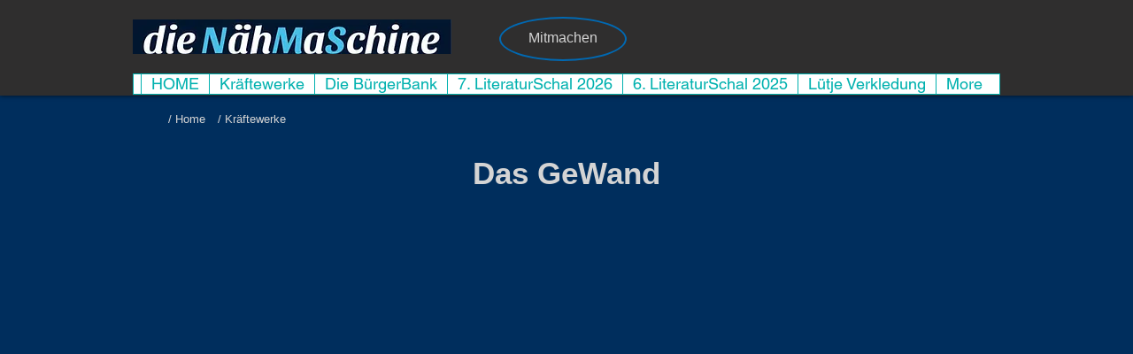

--- FILE ---
content_type: text/html; charset=UTF-8
request_url: https://www.die-naehmaschine.org/das-gewand
body_size: 151674
content:
<!DOCTYPE html>
<html lang="de">
<head>
  
  <!-- SEO Tags -->
  <title>Die NähMaSchine - Das GeWand</title>
  <link rel="canonical" href="https://www.die-naehmaschine.org/das-gewand"/>
  <meta property="og:title" content="Die NähMaSchine - Das GeWand"/>
  <meta property="og:url" content="https://www.die-naehmaschine.org/das-gewand"/>
  <meta property="og:site_name" content="naehmaschine"/>
  <meta property="og:type" content="website"/>
  <meta name="twitter:card" content="summary_large_image"/>
  <meta name="twitter:title" content="Die NähMaSchine - Das GeWand"/>

  
  <meta charset='utf-8'>
  <meta name="viewport" content="width=device-width, initial-scale=1" id="wixDesktopViewport" />
  <meta http-equiv="X-UA-Compatible" content="IE=edge">
  <meta name="generator" content="Wix.com Website Builder"/>

  <link rel="icon" sizes="192x192" href="https://static.parastorage.com/client/pfavico.ico" type="image/x-icon"/>
  <link rel="shortcut icon" href="https://static.parastorage.com/client/pfavico.ico" type="image/x-icon"/>
  <link rel="apple-touch-icon" href="https://static.parastorage.com/client/pfavico.ico" type="image/x-icon"/>

  <!-- Safari Pinned Tab Icon -->
  <!-- <link rel="mask-icon" href="https://static.parastorage.com/client/pfavico.ico"> -->

  <!-- Original trials -->
  


  <!-- Segmenter Polyfill -->
  <script>
    if (!window.Intl || !window.Intl.Segmenter) {
      (function() {
        var script = document.createElement('script');
        script.src = 'https://static.parastorage.com/unpkg/@formatjs/intl-segmenter@11.7.10/polyfill.iife.js';
        document.head.appendChild(script);
      })();
    }
  </script>

  <!-- Legacy Polyfills -->
  <script nomodule="" src="https://static.parastorage.com/unpkg/core-js-bundle@3.2.1/minified.js"></script>
  <script nomodule="" src="https://static.parastorage.com/unpkg/focus-within-polyfill@5.0.9/dist/focus-within-polyfill.js"></script>

  <!-- Performance API Polyfills -->
  <script>
  (function () {
    var noop = function noop() {};
    if ("performance" in window === false) {
      window.performance = {};
    }
    window.performance.mark = performance.mark || noop;
    window.performance.measure = performance.measure || noop;
    if ("now" in window.performance === false) {
      var nowOffset = Date.now();
      if (performance.timing && performance.timing.navigationStart) {
        nowOffset = performance.timing.navigationStart;
      }
      window.performance.now = function now() {
        return Date.now() - nowOffset;
      };
    }
  })();
  </script>

  <!-- Globals Definitions -->
  <script>
    (function () {
      var now = Date.now()
      window.initialTimestamps = {
        initialTimestamp: now,
        initialRequestTimestamp: Math.round(performance.timeOrigin ? performance.timeOrigin : now - performance.now())
      }

      window.thunderboltTag = "libs-releases-GA-local"
      window.thunderboltVersion = "1.16780.0"
    })();
  </script>

  <!-- Essential Viewer Model -->
  <script type="application/json" id="wix-essential-viewer-model">{"fleetConfig":{"fleetName":"thunderbolt-seo-isolated-renderer","type":"GA","code":0},"mode":{"qa":false,"enableTestApi":false,"debug":false,"ssrIndicator":false,"ssrOnly":false,"siteAssetsFallback":"enable","versionIndicator":false},"componentsLibrariesTopology":[{"artifactId":"editor-elements","namespace":"wixui","url":"https:\/\/static.parastorage.com\/services\/editor-elements\/1.14853.0"},{"artifactId":"editor-elements","namespace":"dsgnsys","url":"https:\/\/static.parastorage.com\/services\/editor-elements\/1.14853.0"}],"siteFeaturesConfigs":{"sessionManager":{"isRunningInDifferentSiteContext":false}},"language":{"userLanguage":"de"},"siteAssets":{"clientTopology":{"mediaRootUrl":"https:\/\/static.wixstatic.com","staticMediaUrl":"https:\/\/static.wixstatic.com\/media","moduleRepoUrl":"https:\/\/static.parastorage.com\/unpkg","fileRepoUrl":"https:\/\/static.parastorage.com\/services","viewerAppsUrl":"https:\/\/viewer-apps.parastorage.com","viewerAssetsUrl":"https:\/\/viewer-assets.parastorage.com","siteAssetsUrl":"https:\/\/siteassets.parastorage.com","pageJsonServerUrls":["https:\/\/pages.parastorage.com","https:\/\/staticorigin.wixstatic.com","https:\/\/www.die-naehmaschine.org","https:\/\/fallback.wix.com\/wix-html-editor-pages-webapp\/page"],"pathOfTBModulesInFileRepoForFallback":"wix-thunderbolt\/dist\/"}},"siteFeatures":["accessibility","appMonitoring","assetsLoader","businessLogger","captcha","clickHandlerRegistrar","commonConfig","componentsLoader","componentsRegistry","consentPolicy","cyclicTabbing","domSelectors","dynamicPages","environmentWixCodeSdk","environment","locationWixCodeSdk","mpaNavigation","navigationManager","navigationPhases","ooi","pages","panorama","protectedPages","renderer","reporter","routerFetch","router","scrollRestoration","seoWixCodeSdk","seo","sessionManager","siteMembersWixCodeSdk","siteMembers","siteScrollBlocker","siteWixCodeSdk","speculationRules","ssrCache","stores","structureApi","thunderboltInitializer","tpaCommons","translations","usedPlatformApis","warmupData","windowMessageRegistrar","windowWixCodeSdk","wixCustomElementComponent","wixEmbedsApi","componentsReact","platform"],"site":{"externalBaseUrl":"https:\/\/www.die-naehmaschine.org","isSEO":true},"media":{"staticMediaUrl":"https:\/\/static.wixstatic.com\/media","mediaRootUrl":"https:\/\/static.wixstatic.com\/","staticVideoUrl":"https:\/\/video.wixstatic.com\/"},"requestUrl":"https:\/\/www.die-naehmaschine.org\/das-gewand","rollout":{"siteAssetsVersionsRollout":false,"isDACRollout":0,"isTBRollout":false},"commonConfig":{"brand":"wix","host":"VIEWER","bsi":"","consentPolicy":{},"consentPolicyHeader":{},"siteRevision":"7428","renderingFlow":"NONE","language":"de","locale":"de-de"},"interactionSampleRatio":0.01,"dynamicModelUrl":"https:\/\/www.die-naehmaschine.org\/_api\/v2\/dynamicmodel","accessTokensUrl":"https:\/\/www.die-naehmaschine.org\/_api\/v1\/access-tokens","isExcludedFromSecurityExperiments":false,"experiments":{"specs.thunderbolt.hardenFetchAndXHR":true,"specs.thunderbolt.securityExperiments":true}}</script>
  <script>window.viewerModel = JSON.parse(document.getElementById('wix-essential-viewer-model').textContent)</script>

  <script>
    window.commonConfig = viewerModel.commonConfig
  </script>

  
  <!-- BEGIN handleAccessTokens bundle -->

  <script data-url="https://static.parastorage.com/services/wix-thunderbolt/dist/handleAccessTokens.inline.4f2f9a53.bundle.min.js">(()=>{"use strict";function e(e){let{context:o,property:r,value:n,enumerable:i=!0}=e,c=e.get,l=e.set;if(!r||void 0===n&&!c&&!l)return new Error("property and value are required");let a=o||globalThis,s=a?.[r],u={};if(void 0!==n)u.value=n;else{if(c){let e=t(c);e&&(u.get=e)}if(l){let e=t(l);e&&(u.set=e)}}let p={...u,enumerable:i||!1,configurable:!1};void 0!==n&&(p.writable=!1);try{Object.defineProperty(a,r,p)}catch(e){return e instanceof TypeError?s:e}return s}function t(e,t){return"function"==typeof e?e:!0===e?.async&&"function"==typeof e.func?t?async function(t){return e.func(t)}:async function(){return e.func()}:"function"==typeof e?.func?e.func:void 0}try{e({property:"strictDefine",value:e})}catch{}try{e({property:"defineStrictObject",value:r})}catch{}try{e({property:"defineStrictMethod",value:n})}catch{}var o=["toString","toLocaleString","valueOf","constructor","prototype"];function r(t){let{context:n,property:c,propertiesToExclude:l=[],skipPrototype:a=!1,hardenPrototypePropertiesToExclude:s=[]}=t;if(!c)return new Error("property is required");let u=(n||globalThis)[c],p={},f=i(n,c);u&&("object"==typeof u||"function"==typeof u)&&Reflect.ownKeys(u).forEach(t=>{if(!l.includes(t)&&!o.includes(t)){let o=i(u,t);if(o&&(o.writable||o.configurable)){let{value:r,get:n,set:i,enumerable:c=!1}=o,l={};void 0!==r?l.value=r:n?l.get=n:i&&(l.set=i);try{let o=e({context:u,property:t,...l,enumerable:c});p[t]=o}catch(e){if(!(e instanceof TypeError))throw e;try{p[t]=o.value||o.get||o.set}catch{}}}}});let d={originalObject:u,originalProperties:p};if(!a&&void 0!==u?.prototype){let e=r({context:u,property:"prototype",propertiesToExclude:s,skipPrototype:!0});e instanceof Error||(d.originalPrototype=e?.originalObject,d.originalPrototypeProperties=e?.originalProperties)}return e({context:n,property:c,value:u,enumerable:f?.enumerable}),d}function n(t,o){let r=(o||globalThis)[t],n=i(o||globalThis,t);return r&&n&&(n.writable||n.configurable)?(Object.freeze(r),e({context:globalThis,property:t,value:r})):r}function i(e,t){if(e&&t)try{return Reflect.getOwnPropertyDescriptor(e,t)}catch{return}}function c(e){if("string"!=typeof e)return e;try{return decodeURIComponent(e).toLowerCase().trim()}catch{return e.toLowerCase().trim()}}function l(e,t){let o="";if("string"==typeof e)o=e.split("=")[0]?.trim()||"";else{if(!e||"string"!=typeof e.name)return!1;o=e.name}return t.has(c(o)||"")}function a(e,t){let o;return o="string"==typeof e?e.split(";").map(e=>e.trim()).filter(e=>e.length>0):e||[],o.filter(e=>!l(e,t))}var s=null;function u(){return null===s&&(s=typeof Document>"u"?void 0:Object.getOwnPropertyDescriptor(Document.prototype,"cookie")),s}function p(t,o){if(!globalThis?.cookieStore)return;let r=globalThis.cookieStore.get.bind(globalThis.cookieStore),n=globalThis.cookieStore.getAll.bind(globalThis.cookieStore),i=globalThis.cookieStore.set.bind(globalThis.cookieStore),c=globalThis.cookieStore.delete.bind(globalThis.cookieStore);return e({context:globalThis.CookieStore.prototype,property:"get",value:async function(e){return l(("string"==typeof e?e:e.name)||"",t)?null:r.call(this,e)},enumerable:!0}),e({context:globalThis.CookieStore.prototype,property:"getAll",value:async function(){return a(await n.apply(this,Array.from(arguments)),t)},enumerable:!0}),e({context:globalThis.CookieStore.prototype,property:"set",value:async function(){let e=Array.from(arguments);if(!l(1===e.length?e[0].name:e[0],t))return i.apply(this,e);o&&console.warn(o)},enumerable:!0}),e({context:globalThis.CookieStore.prototype,property:"delete",value:async function(){let e=Array.from(arguments);if(!l(1===e.length?e[0].name:e[0],t))return c.apply(this,e)},enumerable:!0}),e({context:globalThis.cookieStore,property:"prototype",value:globalThis.CookieStore.prototype,enumerable:!1}),e({context:globalThis,property:"cookieStore",value:globalThis.cookieStore,enumerable:!0}),{get:r,getAll:n,set:i,delete:c}}var f=["TextEncoder","TextDecoder","XMLHttpRequestEventTarget","EventTarget","URL","JSON","Reflect","Object","Array","Map","Set","WeakMap","WeakSet","Promise","Symbol","Error"],d=["addEventListener","removeEventListener","dispatchEvent","encodeURI","encodeURIComponent","decodeURI","decodeURIComponent"];const y=(e,t)=>{try{const o=t?t.get.call(document):document.cookie;return o.split(";").map(e=>e.trim()).filter(t=>t?.startsWith(e))[0]?.split("=")[1]}catch(e){return""}},g=(e="",t="",o="/")=>`${e}=; ${t?`domain=${t};`:""} max-age=0; path=${o}; expires=Thu, 01 Jan 1970 00:00:01 GMT`;function m(){(function(){if("undefined"!=typeof window){const e=performance.getEntriesByType("navigation")[0];return"back_forward"===(e?.type||"")}return!1})()&&function(){const{counter:e}=function(){const e=b("getItem");if(e){const[t,o]=e.split("-"),r=o?parseInt(o,10):0;if(r>=3){const e=t?Number(t):0;if(Date.now()-e>6e4)return{counter:0}}return{counter:r}}return{counter:0}}();e<3?(!function(e=1){b("setItem",`${Date.now()}-${e}`)}(e+1),window.location.reload()):console.error("ATS: Max reload attempts reached")}()}function b(e,t){try{return sessionStorage[e]("reload",t||"")}catch(e){console.error("ATS: Error calling sessionStorage:",e)}}const h="client-session-bind",v="sec-fetch-unsupported",{experiments:w}=window.viewerModel,T=[h,"client-binding",v,"svSession","smSession","server-session-bind","wixSession2","wixSession3"].map(e=>e.toLowerCase()),{cookie:S}=function(t,o){let r=new Set(t);return e({context:document,property:"cookie",set:{func:e=>function(e,t,o,r){let n=u(),i=c(t.split(";")[0]||"")||"";[...o].every(e=>!i.startsWith(e.toLowerCase()))&&n?.set?n.set.call(e,t):r&&console.warn(r)}(document,e,r,o)},get:{func:()=>function(e,t){let o=u();if(!o?.get)throw new Error("Cookie descriptor or getter not available");return a(o.get.call(e),t).join("; ")}(document,r)},enumerable:!0}),{cookieStore:p(r,o),cookie:u()}}(T),k="tbReady",x="security_overrideGlobals",{experiments:E,siteFeaturesConfigs:C,accessTokensUrl:P}=window.viewerModel,R=P,M={},O=(()=>{const e=y(h,S);if(w["specs.thunderbolt.browserCacheReload"]){y(v,S)||e?b("removeItem"):m()}return(()=>{const e=g(h),t=g(h,location.hostname);S.set.call(document,e),S.set.call(document,t)})(),e})();O&&(M["client-binding"]=O);const D=fetch;addEventListener(k,function e(t){const{logger:o}=t.detail;try{window.tb.init({fetch:D,fetchHeaders:M})}catch(e){const t=new Error("TB003");o.meter(`${x}_${t.message}`,{paramsOverrides:{errorType:x,eventString:t.message}}),window?.viewerModel?.mode.debug&&console.error(e)}finally{removeEventListener(k,e)}}),E["specs.thunderbolt.hardenFetchAndXHR"]||(window.fetchDynamicModel=()=>C.sessionManager.isRunningInDifferentSiteContext?Promise.resolve({}):fetch(R,{credentials:"same-origin",headers:M}).then(function(e){if(!e.ok)throw new Error(`[${e.status}]${e.statusText}`);return e.json()}),window.dynamicModelPromise=window.fetchDynamicModel())})();
//# sourceMappingURL=https://static.parastorage.com/services/wix-thunderbolt/dist/handleAccessTokens.inline.4f2f9a53.bundle.min.js.map</script>

<!-- END handleAccessTokens bundle -->

<!-- BEGIN overrideGlobals bundle -->

<script data-url="https://static.parastorage.com/services/wix-thunderbolt/dist/overrideGlobals.inline.ec13bfcf.bundle.min.js">(()=>{"use strict";function e(e){let{context:r,property:o,value:n,enumerable:i=!0}=e,c=e.get,a=e.set;if(!o||void 0===n&&!c&&!a)return new Error("property and value are required");let l=r||globalThis,u=l?.[o],s={};if(void 0!==n)s.value=n;else{if(c){let e=t(c);e&&(s.get=e)}if(a){let e=t(a);e&&(s.set=e)}}let p={...s,enumerable:i||!1,configurable:!1};void 0!==n&&(p.writable=!1);try{Object.defineProperty(l,o,p)}catch(e){return e instanceof TypeError?u:e}return u}function t(e,t){return"function"==typeof e?e:!0===e?.async&&"function"==typeof e.func?t?async function(t){return e.func(t)}:async function(){return e.func()}:"function"==typeof e?.func?e.func:void 0}try{e({property:"strictDefine",value:e})}catch{}try{e({property:"defineStrictObject",value:o})}catch{}try{e({property:"defineStrictMethod",value:n})}catch{}var r=["toString","toLocaleString","valueOf","constructor","prototype"];function o(t){let{context:n,property:c,propertiesToExclude:a=[],skipPrototype:l=!1,hardenPrototypePropertiesToExclude:u=[]}=t;if(!c)return new Error("property is required");let s=(n||globalThis)[c],p={},f=i(n,c);s&&("object"==typeof s||"function"==typeof s)&&Reflect.ownKeys(s).forEach(t=>{if(!a.includes(t)&&!r.includes(t)){let r=i(s,t);if(r&&(r.writable||r.configurable)){let{value:o,get:n,set:i,enumerable:c=!1}=r,a={};void 0!==o?a.value=o:n?a.get=n:i&&(a.set=i);try{let r=e({context:s,property:t,...a,enumerable:c});p[t]=r}catch(e){if(!(e instanceof TypeError))throw e;try{p[t]=r.value||r.get||r.set}catch{}}}}});let d={originalObject:s,originalProperties:p};if(!l&&void 0!==s?.prototype){let e=o({context:s,property:"prototype",propertiesToExclude:u,skipPrototype:!0});e instanceof Error||(d.originalPrototype=e?.originalObject,d.originalPrototypeProperties=e?.originalProperties)}return e({context:n,property:c,value:s,enumerable:f?.enumerable}),d}function n(t,r){let o=(r||globalThis)[t],n=i(r||globalThis,t);return o&&n&&(n.writable||n.configurable)?(Object.freeze(o),e({context:globalThis,property:t,value:o})):o}function i(e,t){if(e&&t)try{return Reflect.getOwnPropertyDescriptor(e,t)}catch{return}}function c(e){if("string"!=typeof e)return e;try{return decodeURIComponent(e).toLowerCase().trim()}catch{return e.toLowerCase().trim()}}function a(e,t){return e instanceof Headers?e.forEach((r,o)=>{l(o,t)||e.delete(o)}):Object.keys(e).forEach(r=>{l(r,t)||delete e[r]}),e}function l(e,t){return!t.has(c(e)||"")}function u(e,t){let r=!0,o=function(e){let t,r;if(globalThis.Request&&e instanceof Request)t=e.url;else{if("function"!=typeof e?.toString)throw new Error("Unsupported type for url");t=e.toString()}try{return new URL(t).pathname}catch{return r=t.replace(/#.+/gi,"").split("?").shift(),r.startsWith("/")?r:`/${r}`}}(e),n=c(o);return n&&t.some(e=>n.includes(e))&&(r=!1),r}function s(t,r,o){let n=fetch,i=XMLHttpRequest,c=new Set(r);function s(){let e=new i,r=e.open,n=e.setRequestHeader;return e.open=function(){let n=Array.from(arguments),i=n[1];if(n.length<2||u(i,t))return r.apply(e,n);throw new Error(o||`Request not allowed for path ${i}`)},e.setRequestHeader=function(t,r){l(decodeURIComponent(t),c)&&n.call(e,t,r)},e}return e({property:"fetch",value:function(){let e=function(e,t){return globalThis.Request&&e[0]instanceof Request&&e[0]?.headers?a(e[0].headers,t):e[1]?.headers&&a(e[1].headers,t),e}(arguments,c);return u(arguments[0],t)?n.apply(globalThis,Array.from(e)):new Promise((e,t)=>{t(new Error(o||`Request not allowed for path ${arguments[0]}`))})},enumerable:!0}),e({property:"XMLHttpRequest",value:s,enumerable:!0}),Object.keys(i).forEach(e=>{s[e]=i[e]}),{fetch:n,XMLHttpRequest:i}}var p=["TextEncoder","TextDecoder","XMLHttpRequestEventTarget","EventTarget","URL","JSON","Reflect","Object","Array","Map","Set","WeakMap","WeakSet","Promise","Symbol","Error"],f=["addEventListener","removeEventListener","dispatchEvent","encodeURI","encodeURIComponent","decodeURI","decodeURIComponent"];const d=function(){let t=globalThis.open,r=document.open;function o(e,r,o){let n="string"!=typeof e,i=t.call(window,e,r,o);return n||e&&function(e){return e.startsWith("//")&&/(?:[a-z0-9](?:[a-z0-9-]{0,61}[a-z0-9])?\.)+[a-z0-9][a-z0-9-]{0,61}[a-z0-9]/g.test(`${location.protocol}:${e}`)&&(e=`${location.protocol}${e}`),!e.startsWith("http")||new URL(e).hostname===location.hostname}(e)?{}:i}return e({property:"open",value:o,context:globalThis,enumerable:!0}),e({property:"open",value:function(e,t,n){return e?o(e,t,n):r.call(document,e||"",t||"",n||"")},context:document,enumerable:!0}),{open:t,documentOpen:r}},y=function(){let t=document.createElement,r=Element.prototype.setAttribute,o=Element.prototype.setAttributeNS;return e({property:"createElement",context:document,value:function(n,i){let a=t.call(document,n,i);if("iframe"===c(n)){e({property:"srcdoc",context:a,get:()=>"",set:()=>{console.warn("`srcdoc` is not allowed in iframe elements.")}});let t=function(e,t){"srcdoc"!==e.toLowerCase()?r.call(a,e,t):console.warn("`srcdoc` attribute is not allowed to be set.")},n=function(e,t,r){"srcdoc"!==t.toLowerCase()?o.call(a,e,t,r):console.warn("`srcdoc` attribute is not allowed to be set.")};a.setAttribute=t,a.setAttributeNS=n}return a},enumerable:!0}),{createElement:t,setAttribute:r,setAttributeNS:o}},m=["client-binding"],b=["/_api/v1/access-tokens","/_api/v2/dynamicmodel","/_api/one-app-session-web/v3/businesses"],h=function(){let t=setTimeout,r=setInterval;return o("setTimeout",0,globalThis),o("setInterval",0,globalThis),{setTimeout:t,setInterval:r};function o(t,r,o){let n=o||globalThis,i=n[t];if(!i||"function"!=typeof i)throw new Error(`Function ${t} not found or is not a function`);e({property:t,value:function(){let e=Array.from(arguments);if("string"!=typeof e[r])return i.apply(n,e);console.warn(`Calling ${t} with a String Argument at index ${r} is not allowed`)},context:o,enumerable:!0})}},v=function(){if(navigator&&"serviceWorker"in navigator){let t=navigator.serviceWorker.register;return e({context:navigator.serviceWorker,property:"register",value:function(){console.log("Service worker registration is not allowed")},enumerable:!0}),{register:t}}return{}};performance.mark("overrideGlobals started");const{isExcludedFromSecurityExperiments:g,experiments:w}=window.viewerModel,E=!g&&w["specs.thunderbolt.securityExperiments"];try{d(),E&&y(),w["specs.thunderbolt.hardenFetchAndXHR"]&&E&&s(b,m),v(),(e=>{let t=[],r=[];r=r.concat(["TextEncoder","TextDecoder"]),e&&(r=r.concat(["XMLHttpRequestEventTarget","EventTarget"])),r=r.concat(["URL","JSON"]),e&&(t=t.concat(["addEventListener","removeEventListener"])),t=t.concat(["encodeURI","encodeURIComponent","decodeURI","decodeURIComponent"]),r=r.concat(["String","Number"]),e&&r.push("Object"),r=r.concat(["Reflect"]),t.forEach(e=>{n(e),["addEventListener","removeEventListener"].includes(e)&&n(e,document)}),r.forEach(e=>{o({property:e})})})(E),E&&h()}catch(e){window?.viewerModel?.mode.debug&&console.error(e);const t=new Error("TB006");window.fedops?.reportError(t,"security_overrideGlobals"),window.Sentry?window.Sentry.captureException(t):globalThis.defineStrictProperty("sentryBuffer",[t],window,!1)}performance.mark("overrideGlobals ended")})();
//# sourceMappingURL=https://static.parastorage.com/services/wix-thunderbolt/dist/overrideGlobals.inline.ec13bfcf.bundle.min.js.map</script>

<!-- END overrideGlobals bundle -->


  
  <script>
    window.commonConfig = viewerModel.commonConfig

	
  </script>

  <!-- Initial CSS -->
  <style data-url="https://static.parastorage.com/services/wix-thunderbolt/dist/main.347af09f.min.css">@keyframes slide-horizontal-new{0%{transform:translateX(100%)}}@keyframes slide-horizontal-old{80%{opacity:1}to{opacity:0;transform:translateX(-100%)}}@keyframes slide-vertical-new{0%{transform:translateY(-100%)}}@keyframes slide-vertical-old{80%{opacity:1}to{opacity:0;transform:translateY(100%)}}@keyframes out-in-new{0%{opacity:0}}@keyframes out-in-old{to{opacity:0}}:root:active-view-transition{view-transition-name:none}::view-transition{pointer-events:none}:root:active-view-transition::view-transition-new(page-group),:root:active-view-transition::view-transition-old(page-group){animation-duration:.6s;cursor:wait;pointer-events:all}:root:active-view-transition-type(SlideHorizontal)::view-transition-old(page-group){animation:slide-horizontal-old .6s cubic-bezier(.83,0,.17,1) forwards;mix-blend-mode:normal}:root:active-view-transition-type(SlideHorizontal)::view-transition-new(page-group){animation:slide-horizontal-new .6s cubic-bezier(.83,0,.17,1) backwards;mix-blend-mode:normal}:root:active-view-transition-type(SlideVertical)::view-transition-old(page-group){animation:slide-vertical-old .6s cubic-bezier(.83,0,.17,1) forwards;mix-blend-mode:normal}:root:active-view-transition-type(SlideVertical)::view-transition-new(page-group){animation:slide-vertical-new .6s cubic-bezier(.83,0,.17,1) backwards;mix-blend-mode:normal}:root:active-view-transition-type(OutIn)::view-transition-old(page-group){animation:out-in-old .35s cubic-bezier(.22,1,.36,1) forwards}:root:active-view-transition-type(OutIn)::view-transition-new(page-group){animation:out-in-new .35s cubic-bezier(.64,0,.78,0) .35s backwards}@media(prefers-reduced-motion:reduce){::view-transition-group(*),::view-transition-new(*),::view-transition-old(*){animation:none!important}}body,html{background:transparent;border:0;margin:0;outline:0;padding:0;vertical-align:baseline}body{--scrollbar-width:0px;font-family:Arial,Helvetica,sans-serif;font-size:10px}body,html{height:100%}body{overflow-x:auto;overflow-y:scroll}body:not(.responsive) #site-root{min-width:var(--site-width);width:100%}body:not([data-js-loaded]) [data-hide-prejs]{visibility:hidden}interact-element{display:contents}#SITE_CONTAINER{position:relative}:root{--one-unit:1vw;--section-max-width:9999px;--spx-stopper-max:9999px;--spx-stopper-min:0px;--browser-zoom:1}@supports(-webkit-appearance:none) and (stroke-color:transparent){:root{--safari-sticky-fix:opacity;--experimental-safari-sticky-fix:translateZ(0)}}@supports(container-type:inline-size){:root{--one-unit:1cqw}}[id^=oldHoverBox-]{mix-blend-mode:plus-lighter;transition:opacity .5s ease,visibility .5s ease}[data-mesh-id$=inlineContent-gridContainer]:has(>[id^=oldHoverBox-]){isolation:isolate}</style>
<style data-url="https://static.parastorage.com/services/wix-thunderbolt/dist/main.renderer.9cb0985f.min.css">a,abbr,acronym,address,applet,b,big,blockquote,button,caption,center,cite,code,dd,del,dfn,div,dl,dt,em,fieldset,font,footer,form,h1,h2,h3,h4,h5,h6,header,i,iframe,img,ins,kbd,label,legend,li,nav,object,ol,p,pre,q,s,samp,section,small,span,strike,strong,sub,sup,table,tbody,td,tfoot,th,thead,title,tr,tt,u,ul,var{background:transparent;border:0;margin:0;outline:0;padding:0;vertical-align:baseline}input,select,textarea{box-sizing:border-box;font-family:Helvetica,Arial,sans-serif}ol,ul{list-style:none}blockquote,q{quotes:none}ins{text-decoration:none}del{text-decoration:line-through}table{border-collapse:collapse;border-spacing:0}a{cursor:pointer;text-decoration:none}.testStyles{overflow-y:hidden}.reset-button{-webkit-appearance:none;background:none;border:0;color:inherit;font:inherit;line-height:normal;outline:0;overflow:visible;padding:0;-webkit-user-select:none;-moz-user-select:none;-ms-user-select:none}:focus{outline:none}body.device-mobile-optimized:not(.disable-site-overflow){overflow-x:hidden;overflow-y:scroll}body.device-mobile-optimized:not(.responsive) #SITE_CONTAINER{margin-left:auto;margin-right:auto;overflow-x:visible;position:relative;width:320px}body.device-mobile-optimized:not(.responsive):not(.blockSiteScrolling) #SITE_CONTAINER{margin-top:0}body.device-mobile-optimized>*{max-width:100%!important}body.device-mobile-optimized #site-root{overflow-x:hidden;overflow-y:hidden}@supports(overflow:clip){body.device-mobile-optimized #site-root{overflow-x:clip;overflow-y:clip}}body.device-mobile-non-optimized #SITE_CONTAINER #site-root{overflow-x:clip;overflow-y:clip}body.device-mobile-non-optimized.fullScreenMode{background-color:#5f6360}body.device-mobile-non-optimized.fullScreenMode #MOBILE_ACTIONS_MENU,body.device-mobile-non-optimized.fullScreenMode #SITE_BACKGROUND,body.device-mobile-non-optimized.fullScreenMode #site-root,body.fullScreenMode #WIX_ADS{visibility:hidden}body.fullScreenMode{overflow-x:hidden!important;overflow-y:hidden!important}body.fullScreenMode.device-mobile-optimized #TINY_MENU{opacity:0;pointer-events:none}body.fullScreenMode-scrollable.device-mobile-optimized{overflow-x:hidden!important;overflow-y:auto!important}body.fullScreenMode-scrollable.device-mobile-optimized #masterPage,body.fullScreenMode-scrollable.device-mobile-optimized #site-root{overflow-x:hidden!important;overflow-y:hidden!important}body.fullScreenMode-scrollable.device-mobile-optimized #SITE_BACKGROUND,body.fullScreenMode-scrollable.device-mobile-optimized #masterPage{height:auto!important}body.fullScreenMode-scrollable.device-mobile-optimized #masterPage.mesh-layout{height:0!important}body.blockSiteScrolling,body.siteScrollingBlocked{position:fixed;width:100%}body.blockSiteScrolling #SITE_CONTAINER{margin-top:calc(var(--blocked-site-scroll-margin-top)*-1)}#site-root{margin:0 auto;min-height:100%;position:relative;top:var(--wix-ads-height)}#site-root img:not([src]){visibility:hidden}#site-root svg img:not([src]){visibility:visible}.auto-generated-link{color:inherit}#SCROLL_TO_BOTTOM,#SCROLL_TO_TOP{height:0}.has-click-trigger{cursor:pointer}.fullScreenOverlay{bottom:0;display:flex;justify-content:center;left:0;overflow-y:hidden;position:fixed;right:0;top:-60px;z-index:1005}.fullScreenOverlay>.fullScreenOverlayContent{bottom:0;left:0;margin:0 auto;overflow:hidden;position:absolute;right:0;top:60px;transform:translateZ(0)}[data-mesh-id$=centeredContent],[data-mesh-id$=form],[data-mesh-id$=inlineContent]{pointer-events:none;position:relative}[data-mesh-id$=-gridWrapper],[data-mesh-id$=-rotated-wrapper]{pointer-events:none}[data-mesh-id$=-gridContainer]>*,[data-mesh-id$=-rotated-wrapper]>*,[data-mesh-id$=inlineContent]>:not([data-mesh-id$=-gridContainer]){pointer-events:auto}.device-mobile-optimized #masterPage.mesh-layout #SOSP_CONTAINER_CUSTOM_ID{grid-area:2/1/3/2;-ms-grid-row:2;position:relative}#masterPage.mesh-layout{-ms-grid-rows:max-content max-content min-content max-content;-ms-grid-columns:100%;align-items:start;display:-ms-grid;display:grid;grid-template-columns:100%;grid-template-rows:max-content max-content min-content max-content;justify-content:stretch}#masterPage.mesh-layout #PAGES_CONTAINER,#masterPage.mesh-layout #SITE_FOOTER-placeholder,#masterPage.mesh-layout #SITE_FOOTER_WRAPPER,#masterPage.mesh-layout #SITE_HEADER-placeholder,#masterPage.mesh-layout #SITE_HEADER_WRAPPER,#masterPage.mesh-layout #SOSP_CONTAINER_CUSTOM_ID[data-state~=mobileView],#masterPage.mesh-layout #soapAfterPagesContainer,#masterPage.mesh-layout #soapBeforePagesContainer{-ms-grid-row-align:start;-ms-grid-column-align:start;-ms-grid-column:1}#masterPage.mesh-layout #SITE_HEADER-placeholder,#masterPage.mesh-layout #SITE_HEADER_WRAPPER{grid-area:1/1/2/2;-ms-grid-row:1}#masterPage.mesh-layout #PAGES_CONTAINER,#masterPage.mesh-layout #soapAfterPagesContainer,#masterPage.mesh-layout #soapBeforePagesContainer{grid-area:3/1/4/2;-ms-grid-row:3}#masterPage.mesh-layout #soapAfterPagesContainer,#masterPage.mesh-layout #soapBeforePagesContainer{width:100%}#masterPage.mesh-layout #PAGES_CONTAINER{align-self:stretch}#masterPage.mesh-layout main#PAGES_CONTAINER{display:block}#masterPage.mesh-layout #SITE_FOOTER-placeholder,#masterPage.mesh-layout #SITE_FOOTER_WRAPPER{grid-area:4/1/5/2;-ms-grid-row:4}#masterPage.mesh-layout #SITE_PAGES,#masterPage.mesh-layout [data-mesh-id=PAGES_CONTAINERcenteredContent],#masterPage.mesh-layout [data-mesh-id=PAGES_CONTAINERinlineContent]{height:100%}#masterPage.mesh-layout.desktop>*{width:100%}#masterPage.mesh-layout #PAGES_CONTAINER,#masterPage.mesh-layout #SITE_FOOTER,#masterPage.mesh-layout #SITE_FOOTER_WRAPPER,#masterPage.mesh-layout #SITE_HEADER,#masterPage.mesh-layout #SITE_HEADER_WRAPPER,#masterPage.mesh-layout #SITE_PAGES,#masterPage.mesh-layout #masterPageinlineContent{position:relative}#masterPage.mesh-layout #SITE_HEADER{grid-area:1/1/2/2}#masterPage.mesh-layout #SITE_FOOTER{grid-area:4/1/5/2}#masterPage.mesh-layout.overflow-x-clip #SITE_FOOTER,#masterPage.mesh-layout.overflow-x-clip #SITE_HEADER{overflow-x:clip}[data-z-counter]{z-index:0}[data-z-counter="0"]{z-index:auto}.wixSiteProperties{-webkit-font-smoothing:antialiased;-moz-osx-font-smoothing:grayscale}:root{--wst-button-color-fill-primary:rgb(var(--color_48));--wst-button-color-border-primary:rgb(var(--color_49));--wst-button-color-text-primary:rgb(var(--color_50));--wst-button-color-fill-primary-hover:rgb(var(--color_51));--wst-button-color-border-primary-hover:rgb(var(--color_52));--wst-button-color-text-primary-hover:rgb(var(--color_53));--wst-button-color-fill-primary-disabled:rgb(var(--color_54));--wst-button-color-border-primary-disabled:rgb(var(--color_55));--wst-button-color-text-primary-disabled:rgb(var(--color_56));--wst-button-color-fill-secondary:rgb(var(--color_57));--wst-button-color-border-secondary:rgb(var(--color_58));--wst-button-color-text-secondary:rgb(var(--color_59));--wst-button-color-fill-secondary-hover:rgb(var(--color_60));--wst-button-color-border-secondary-hover:rgb(var(--color_61));--wst-button-color-text-secondary-hover:rgb(var(--color_62));--wst-button-color-fill-secondary-disabled:rgb(var(--color_63));--wst-button-color-border-secondary-disabled:rgb(var(--color_64));--wst-button-color-text-secondary-disabled:rgb(var(--color_65));--wst-color-fill-base-1:rgb(var(--color_36));--wst-color-fill-base-2:rgb(var(--color_37));--wst-color-fill-base-shade-1:rgb(var(--color_38));--wst-color-fill-base-shade-2:rgb(var(--color_39));--wst-color-fill-base-shade-3:rgb(var(--color_40));--wst-color-fill-accent-1:rgb(var(--color_41));--wst-color-fill-accent-2:rgb(var(--color_42));--wst-color-fill-accent-3:rgb(var(--color_43));--wst-color-fill-accent-4:rgb(var(--color_44));--wst-color-fill-background-primary:rgb(var(--color_11));--wst-color-fill-background-secondary:rgb(var(--color_12));--wst-color-text-primary:rgb(var(--color_15));--wst-color-text-secondary:rgb(var(--color_14));--wst-color-action:rgb(var(--color_18));--wst-color-disabled:rgb(var(--color_39));--wst-color-title:rgb(var(--color_45));--wst-color-subtitle:rgb(var(--color_46));--wst-color-line:rgb(var(--color_47));--wst-font-style-h2:var(--font_2);--wst-font-style-h3:var(--font_3);--wst-font-style-h4:var(--font_4);--wst-font-style-h5:var(--font_5);--wst-font-style-h6:var(--font_6);--wst-font-style-body-large:var(--font_7);--wst-font-style-body-medium:var(--font_8);--wst-font-style-body-small:var(--font_9);--wst-font-style-body-x-small:var(--font_10);--wst-color-custom-1:rgb(var(--color_13));--wst-color-custom-2:rgb(var(--color_16));--wst-color-custom-3:rgb(var(--color_17));--wst-color-custom-4:rgb(var(--color_19));--wst-color-custom-5:rgb(var(--color_20));--wst-color-custom-6:rgb(var(--color_21));--wst-color-custom-7:rgb(var(--color_22));--wst-color-custom-8:rgb(var(--color_23));--wst-color-custom-9:rgb(var(--color_24));--wst-color-custom-10:rgb(var(--color_25));--wst-color-custom-11:rgb(var(--color_26));--wst-color-custom-12:rgb(var(--color_27));--wst-color-custom-13:rgb(var(--color_28));--wst-color-custom-14:rgb(var(--color_29));--wst-color-custom-15:rgb(var(--color_30));--wst-color-custom-16:rgb(var(--color_31));--wst-color-custom-17:rgb(var(--color_32));--wst-color-custom-18:rgb(var(--color_33));--wst-color-custom-19:rgb(var(--color_34));--wst-color-custom-20:rgb(var(--color_35))}.wix-presets-wrapper{display:contents}</style>

  <meta name="format-detection" content="telephone=no">
  <meta name="skype_toolbar" content="skype_toolbar_parser_compatible">
  
  

  

  

  <!-- head performance data start -->
  
  <!-- head performance data end -->
  

    


    
<style data-href="https://static.parastorage.com/services/editor-elements-library/dist/thunderbolt/rb_wixui.thunderbolt_bootstrap-classic.72e6a2a3.min.css">.PlZyDq{touch-action:manipulation}.uDW_Qe{align-items:center;box-sizing:border-box;display:flex;justify-content:var(--label-align);min-width:100%;text-align:initial;width:-moz-max-content;width:max-content}.uDW_Qe:before{max-width:var(--margin-start,0)}.uDW_Qe:after,.uDW_Qe:before{align-self:stretch;content:"";flex-grow:1}.uDW_Qe:after{max-width:var(--margin-end,0)}.FubTgk{height:100%}.FubTgk .uDW_Qe{border-radius:var(--corvid-border-radius,var(--rd,0));bottom:0;box-shadow:var(--shd,0 1px 4px rgba(0,0,0,.6));left:0;position:absolute;right:0;top:0;transition:var(--trans1,border-color .4s ease 0s,background-color .4s ease 0s)}.FubTgk .uDW_Qe:link,.FubTgk .uDW_Qe:visited{border-color:transparent}.FubTgk .l7_2fn{color:var(--corvid-color,rgb(var(--txt,var(--color_15,color_15))));font:var(--fnt,var(--font_5));margin:0;position:relative;transition:var(--trans2,color .4s ease 0s);white-space:nowrap}.FubTgk[aria-disabled=false] .uDW_Qe{background-color:var(--corvid-background-color,rgba(var(--bg,var(--color_17,color_17)),var(--alpha-bg,1)));border:solid var(--corvid-border-color,rgba(var(--brd,var(--color_15,color_15)),var(--alpha-brd,1))) var(--corvid-border-width,var(--brw,0));cursor:pointer!important}:host(.device-mobile-optimized) .FubTgk[aria-disabled=false]:active .uDW_Qe,body.device-mobile-optimized .FubTgk[aria-disabled=false]:active .uDW_Qe{background-color:var(--corvid-hover-background-color,rgba(var(--bgh,var(--color_18,color_18)),var(--alpha-bgh,1)));border-color:var(--corvid-hover-border-color,rgba(var(--brdh,var(--color_15,color_15)),var(--alpha-brdh,1)))}:host(.device-mobile-optimized) .FubTgk[aria-disabled=false]:active .l7_2fn,body.device-mobile-optimized .FubTgk[aria-disabled=false]:active .l7_2fn{color:var(--corvid-hover-color,rgb(var(--txth,var(--color_15,color_15))))}:host(:not(.device-mobile-optimized)) .FubTgk[aria-disabled=false]:hover .uDW_Qe,body:not(.device-mobile-optimized) .FubTgk[aria-disabled=false]:hover .uDW_Qe{background-color:var(--corvid-hover-background-color,rgba(var(--bgh,var(--color_18,color_18)),var(--alpha-bgh,1)));border-color:var(--corvid-hover-border-color,rgba(var(--brdh,var(--color_15,color_15)),var(--alpha-brdh,1)))}:host(:not(.device-mobile-optimized)) .FubTgk[aria-disabled=false]:hover .l7_2fn,body:not(.device-mobile-optimized) .FubTgk[aria-disabled=false]:hover .l7_2fn{color:var(--corvid-hover-color,rgb(var(--txth,var(--color_15,color_15))))}.FubTgk[aria-disabled=true] .uDW_Qe{background-color:var(--corvid-disabled-background-color,rgba(var(--bgd,204,204,204),var(--alpha-bgd,1)));border-color:var(--corvid-disabled-border-color,rgba(var(--brdd,204,204,204),var(--alpha-brdd,1)));border-style:solid;border-width:var(--corvid-border-width,var(--brw,0))}.FubTgk[aria-disabled=true] .l7_2fn{color:var(--corvid-disabled-color,rgb(var(--txtd,255,255,255)))}.uUxqWY{align-items:center;box-sizing:border-box;display:flex;justify-content:var(--label-align);min-width:100%;text-align:initial;width:-moz-max-content;width:max-content}.uUxqWY:before{max-width:var(--margin-start,0)}.uUxqWY:after,.uUxqWY:before{align-self:stretch;content:"";flex-grow:1}.uUxqWY:after{max-width:var(--margin-end,0)}.Vq4wYb[aria-disabled=false] .uUxqWY{cursor:pointer}:host(.device-mobile-optimized) .Vq4wYb[aria-disabled=false]:active .wJVzSK,body.device-mobile-optimized .Vq4wYb[aria-disabled=false]:active .wJVzSK{color:var(--corvid-hover-color,rgb(var(--txth,var(--color_15,color_15))));transition:var(--trans,color .4s ease 0s)}:host(:not(.device-mobile-optimized)) .Vq4wYb[aria-disabled=false]:hover .wJVzSK,body:not(.device-mobile-optimized) .Vq4wYb[aria-disabled=false]:hover .wJVzSK{color:var(--corvid-hover-color,rgb(var(--txth,var(--color_15,color_15))));transition:var(--trans,color .4s ease 0s)}.Vq4wYb .uUxqWY{bottom:0;left:0;position:absolute;right:0;top:0}.Vq4wYb .wJVzSK{color:var(--corvid-color,rgb(var(--txt,var(--color_15,color_15))));font:var(--fnt,var(--font_5));transition:var(--trans,color .4s ease 0s);white-space:nowrap}.Vq4wYb[aria-disabled=true] .wJVzSK{color:var(--corvid-disabled-color,rgb(var(--txtd,255,255,255)))}:host(:not(.device-mobile-optimized)) .CohWsy,body:not(.device-mobile-optimized) .CohWsy{display:flex}:host(:not(.device-mobile-optimized)) .V5AUxf,body:not(.device-mobile-optimized) .V5AUxf{-moz-column-gap:var(--margin);column-gap:var(--margin);direction:var(--direction);display:flex;margin:0 auto;position:relative;width:calc(100% - var(--padding)*2)}:host(:not(.device-mobile-optimized)) .V5AUxf>*,body:not(.device-mobile-optimized) .V5AUxf>*{direction:ltr;flex:var(--column-flex) 1 0%;left:0;margin-bottom:var(--padding);margin-top:var(--padding);min-width:0;position:relative;top:0}:host(.device-mobile-optimized) .V5AUxf,body.device-mobile-optimized .V5AUxf{display:block;padding-bottom:var(--padding-y);padding-left:var(--padding-x,0);padding-right:var(--padding-x,0);padding-top:var(--padding-y);position:relative}:host(.device-mobile-optimized) .V5AUxf>*,body.device-mobile-optimized .V5AUxf>*{margin-bottom:var(--margin);position:relative}:host(.device-mobile-optimized) .V5AUxf>:first-child,body.device-mobile-optimized .V5AUxf>:first-child{margin-top:var(--firstChildMarginTop,0)}:host(.device-mobile-optimized) .V5AUxf>:last-child,body.device-mobile-optimized .V5AUxf>:last-child{margin-bottom:var(--lastChildMarginBottom)}.LIhNy3{backface-visibility:hidden}.jhxvbR,.mtrorN{display:block;height:100%;width:100%}.jhxvbR img{max-width:var(--wix-img-max-width,100%)}.jhxvbR[data-animate-blur] img{filter:blur(9px);transition:filter .8s ease-in}.jhxvbR[data-animate-blur] img[data-load-done]{filter:none}.if7Vw2{height:100%;left:0;-webkit-mask-image:var(--mask-image,none);mask-image:var(--mask-image,none);-webkit-mask-position:var(--mask-position,0);mask-position:var(--mask-position,0);-webkit-mask-repeat:var(--mask-repeat,no-repeat);mask-repeat:var(--mask-repeat,no-repeat);-webkit-mask-size:var(--mask-size,100%);mask-size:var(--mask-size,100%);overflow:hidden;pointer-events:var(--fill-layer-background-media-pointer-events);position:absolute;top:0;width:100%}.if7Vw2.f0uTJH{clip:rect(0,auto,auto,0)}.if7Vw2 .i1tH8h{height:100%;position:absolute;top:0;width:100%}.if7Vw2 .DXi4PB{height:var(--fill-layer-image-height,100%);opacity:var(--fill-layer-image-opacity)}.if7Vw2 .DXi4PB img{height:100%;width:100%}@supports(-webkit-hyphens:none){.if7Vw2.f0uTJH{clip:auto;-webkit-clip-path:inset(0)}}.wG8dni{height:100%}.tcElKx{background-color:var(--bg-overlay-color);background-image:var(--bg-gradient);transition:var(--inherit-transition)}.ImALHf,.Ybjs9b{opacity:var(--fill-layer-video-opacity)}.UWmm3w{bottom:var(--media-padding-bottom);height:var(--media-padding-height);position:absolute;top:var(--media-padding-top);width:100%}.Yjj1af{transform:scale(var(--scale,1));transition:var(--transform-duration,transform 0s)}.ImALHf{height:100%;position:relative;width:100%}.KCM6zk{opacity:var(--fill-layer-video-opacity,var(--fill-layer-image-opacity,1))}.KCM6zk .DXi4PB,.KCM6zk .ImALHf,.KCM6zk .Ybjs9b{opacity:1}._uqPqy{clip-path:var(--fill-layer-clip)}._uqPqy,.eKyYhK{position:absolute;top:0}._uqPqy,.eKyYhK,.x0mqQS img{height:100%;width:100%}.pnCr6P{opacity:0}.blf7sp,.pnCr6P{position:absolute;top:0}.blf7sp{height:0;left:0;overflow:hidden;width:0}.rWP3Gv{left:0;pointer-events:var(--fill-layer-background-media-pointer-events);position:var(--fill-layer-background-media-position)}.Tr4n3d,.rWP3Gv,.wRqk6s{height:100%;top:0;width:100%}.wRqk6s{position:absolute}.Tr4n3d{background-color:var(--fill-layer-background-overlay-color);opacity:var(--fill-layer-background-overlay-blend-opacity-fallback,1);position:var(--fill-layer-background-overlay-position);transform:var(--fill-layer-background-overlay-transform)}@supports(mix-blend-mode:overlay){.Tr4n3d{mix-blend-mode:var(--fill-layer-background-overlay-blend-mode);opacity:var(--fill-layer-background-overlay-blend-opacity,1)}}.VXAmO2{--divider-pin-height__:min(1,calc(var(--divider-layers-pin-factor__) + 1));--divider-pin-layer-height__:var( --divider-layers-pin-factor__ );--divider-pin-border__:min(1,calc(var(--divider-layers-pin-factor__) / -1 + 1));height:calc(var(--divider-height__) + var(--divider-pin-height__)*var(--divider-layers-size__)*var(--divider-layers-y__))}.VXAmO2,.VXAmO2 .dy3w_9{left:0;position:absolute;width:100%}.VXAmO2 .dy3w_9{--divider-layer-i__:var(--divider-layer-i,0);background-position:left calc(50% + var(--divider-offset-x__) + var(--divider-layers-x__)*var(--divider-layer-i__)) bottom;background-repeat:repeat-x;border-bottom-style:solid;border-bottom-width:calc(var(--divider-pin-border__)*var(--divider-layer-i__)*var(--divider-layers-y__));height:calc(var(--divider-height__) + var(--divider-pin-layer-height__)*var(--divider-layer-i__)*var(--divider-layers-y__));opacity:calc(1 - var(--divider-layer-i__)/(var(--divider-layer-i__) + 1))}.UORcXs{--divider-height__:var(--divider-top-height,auto);--divider-offset-x__:var(--divider-top-offset-x,0px);--divider-layers-size__:var(--divider-top-layers-size,0);--divider-layers-y__:var(--divider-top-layers-y,0px);--divider-layers-x__:var(--divider-top-layers-x,0px);--divider-layers-pin-factor__:var(--divider-top-layers-pin-factor,0);border-top:var(--divider-top-padding,0) solid var(--divider-top-color,currentColor);opacity:var(--divider-top-opacity,1);top:0;transform:var(--divider-top-flip,scaleY(-1))}.UORcXs .dy3w_9{background-image:var(--divider-top-image,none);background-size:var(--divider-top-size,contain);border-color:var(--divider-top-color,currentColor);bottom:0;filter:var(--divider-top-filter,none)}.UORcXs .dy3w_9[data-divider-layer="1"]{display:var(--divider-top-layer-1-display,block)}.UORcXs .dy3w_9[data-divider-layer="2"]{display:var(--divider-top-layer-2-display,block)}.UORcXs .dy3w_9[data-divider-layer="3"]{display:var(--divider-top-layer-3-display,block)}.Io4VUz{--divider-height__:var(--divider-bottom-height,auto);--divider-offset-x__:var(--divider-bottom-offset-x,0px);--divider-layers-size__:var(--divider-bottom-layers-size,0);--divider-layers-y__:var(--divider-bottom-layers-y,0px);--divider-layers-x__:var(--divider-bottom-layers-x,0px);--divider-layers-pin-factor__:var(--divider-bottom-layers-pin-factor,0);border-bottom:var(--divider-bottom-padding,0) solid var(--divider-bottom-color,currentColor);bottom:0;opacity:var(--divider-bottom-opacity,1);transform:var(--divider-bottom-flip,none)}.Io4VUz .dy3w_9{background-image:var(--divider-bottom-image,none);background-size:var(--divider-bottom-size,contain);border-color:var(--divider-bottom-color,currentColor);bottom:0;filter:var(--divider-bottom-filter,none)}.Io4VUz .dy3w_9[data-divider-layer="1"]{display:var(--divider-bottom-layer-1-display,block)}.Io4VUz .dy3w_9[data-divider-layer="2"]{display:var(--divider-bottom-layer-2-display,block)}.Io4VUz .dy3w_9[data-divider-layer="3"]{display:var(--divider-bottom-layer-3-display,block)}.YzqVVZ{overflow:visible;position:relative}.mwF7X1{backface-visibility:hidden}.YGilLk{cursor:pointer}.Tj01hh{display:block}.MW5IWV,.Tj01hh{height:100%;width:100%}.MW5IWV{left:0;-webkit-mask-image:var(--mask-image,none);mask-image:var(--mask-image,none);-webkit-mask-position:var(--mask-position,0);mask-position:var(--mask-position,0);-webkit-mask-repeat:var(--mask-repeat,no-repeat);mask-repeat:var(--mask-repeat,no-repeat);-webkit-mask-size:var(--mask-size,100%);mask-size:var(--mask-size,100%);overflow:hidden;pointer-events:var(--fill-layer-background-media-pointer-events);position:absolute;top:0}.MW5IWV.N3eg0s{clip:rect(0,auto,auto,0)}.MW5IWV .Kv1aVt{height:100%;position:absolute;top:0;width:100%}.MW5IWV .dLPlxY{height:var(--fill-layer-image-height,100%);opacity:var(--fill-layer-image-opacity)}.MW5IWV .dLPlxY img{height:100%;width:100%}@supports(-webkit-hyphens:none){.MW5IWV.N3eg0s{clip:auto;-webkit-clip-path:inset(0)}}.VgO9Yg{height:100%}.LWbAav{background-color:var(--bg-overlay-color);background-image:var(--bg-gradient);transition:var(--inherit-transition)}.K_YxMd,.yK6aSC{opacity:var(--fill-layer-video-opacity)}.NGjcJN{bottom:var(--media-padding-bottom);height:var(--media-padding-height);position:absolute;top:var(--media-padding-top);width:100%}.mNGsUM{transform:scale(var(--scale,1));transition:var(--transform-duration,transform 0s)}.K_YxMd{height:100%;position:relative;width:100%}wix-media-canvas{display:block;height:100%}.I8xA4L{opacity:var(--fill-layer-video-opacity,var(--fill-layer-image-opacity,1))}.I8xA4L .K_YxMd,.I8xA4L .dLPlxY,.I8xA4L .yK6aSC{opacity:1}.bX9O_S{clip-path:var(--fill-layer-clip)}.Z_wCwr,.bX9O_S{position:absolute;top:0}.Jxk_UL img,.Z_wCwr,.bX9O_S{height:100%;width:100%}.K8MSra{opacity:0}.K8MSra,.YTb3b4{position:absolute;top:0}.YTb3b4{height:0;left:0;overflow:hidden;width:0}.SUz0WK{left:0;pointer-events:var(--fill-layer-background-media-pointer-events);position:var(--fill-layer-background-media-position)}.FNxOn5,.SUz0WK,.m4khSP{height:100%;top:0;width:100%}.FNxOn5{position:absolute}.m4khSP{background-color:var(--fill-layer-background-overlay-color);opacity:var(--fill-layer-background-overlay-blend-opacity-fallback,1);position:var(--fill-layer-background-overlay-position);transform:var(--fill-layer-background-overlay-transform)}@supports(mix-blend-mode:overlay){.m4khSP{mix-blend-mode:var(--fill-layer-background-overlay-blend-mode);opacity:var(--fill-layer-background-overlay-blend-opacity,1)}}._C0cVf{bottom:0;left:0;position:absolute;right:0;top:0;width:100%}.hFwGTD{transform:translateY(-100%);transition:.2s ease-in}.IQgXoP{transition:.2s}.Nr3Nid{opacity:0;transition:.2s ease-in}.Nr3Nid.l4oO6c{z-index:-1!important}.iQuoC4{opacity:1;transition:.2s}.CJF7A2{height:auto}.CJF7A2,.U4Bvut{position:relative;width:100%}:host(:not(.device-mobile-optimized)) .G5K6X8,body:not(.device-mobile-optimized) .G5K6X8{margin-left:calc((100% - var(--site-width))/2);width:var(--site-width)}.xU8fqS[data-focuscycled=active]{outline:1px solid transparent}.xU8fqS[data-focuscycled=active]:not(:focus-within){outline:2px solid transparent;transition:outline .01s ease}.xU8fqS ._4XcTfy{background-color:var(--screenwidth-corvid-background-color,rgba(var(--bg,var(--color_11,color_11)),var(--alpha-bg,1)));border-bottom:var(--brwb,0) solid var(--screenwidth-corvid-border-color,rgba(var(--brd,var(--color_15,color_15)),var(--alpha-brd,1)));border-top:var(--brwt,0) solid var(--screenwidth-corvid-border-color,rgba(var(--brd,var(--color_15,color_15)),var(--alpha-brd,1)));bottom:0;box-shadow:var(--shd,0 0 5px rgba(0,0,0,.7));left:0;position:absolute;right:0;top:0}.xU8fqS .gUbusX{background-color:rgba(var(--bgctr,var(--color_11,color_11)),var(--alpha-bgctr,1));border-radius:var(--rd,0);bottom:var(--brwb,0);top:var(--brwt,0)}.xU8fqS .G5K6X8,.xU8fqS .gUbusX{left:0;position:absolute;right:0}.xU8fqS .G5K6X8{bottom:0;top:0}:host(.device-mobile-optimized) .xU8fqS .G5K6X8,body.device-mobile-optimized .xU8fqS .G5K6X8{left:10px;right:10px}.SPY_vo{pointer-events:none}.BmZ5pC{min-height:calc(100vh - var(--wix-ads-height));min-width:var(--site-width);position:var(--bg-position);top:var(--wix-ads-height)}.BmZ5pC,.nTOEE9{height:100%;width:100%}.nTOEE9{overflow:hidden;position:relative}.nTOEE9.sqUyGm:hover{cursor:url([data-uri]),auto}.nTOEE9.C_JY0G:hover{cursor:url([data-uri]),auto}.RZQnmg{background-color:rgb(var(--color_11));border-radius:50%;bottom:12px;height:40px;opacity:0;pointer-events:none;position:absolute;right:12px;width:40px}.RZQnmg path{fill:rgb(var(--color_15))}.RZQnmg:focus{cursor:auto;opacity:1;pointer-events:auto}.rYiAuL{cursor:pointer}.gSXewE{height:0;left:0;overflow:hidden;top:0;width:0}.OJQ_3L,.gSXewE{position:absolute}.OJQ_3L{background-color:rgb(var(--color_11));border-radius:300px;bottom:0;cursor:pointer;height:40px;margin:16px 16px;opacity:0;pointer-events:none;right:0;width:40px}.OJQ_3L path{fill:rgb(var(--color_12))}.OJQ_3L:focus{cursor:auto;opacity:1;pointer-events:auto}.j7pOnl{box-sizing:border-box;height:100%;width:100%}.BI8PVQ{min-height:var(--image-min-height);min-width:var(--image-min-width)}.BI8PVQ img,img.BI8PVQ{filter:var(--filter-effect-svg-url);-webkit-mask-image:var(--mask-image,none);mask-image:var(--mask-image,none);-webkit-mask-position:var(--mask-position,0);mask-position:var(--mask-position,0);-webkit-mask-repeat:var(--mask-repeat,no-repeat);mask-repeat:var(--mask-repeat,no-repeat);-webkit-mask-size:var(--mask-size,100% 100%);mask-size:var(--mask-size,100% 100%);-o-object-position:var(--object-position);object-position:var(--object-position)}.MazNVa{left:var(--left,auto);position:var(--position-fixed,static);top:var(--top,auto);z-index:var(--z-index,auto)}.MazNVa .BI8PVQ img{box-shadow:0 0 0 #000;position:static;-webkit-user-select:none;-moz-user-select:none;-ms-user-select:none;user-select:none}.MazNVa .j7pOnl{display:block;overflow:hidden}.MazNVa .BI8PVQ{overflow:hidden}.c7cMWz{bottom:0;left:0;position:absolute;right:0;top:0}.FVGvCX{height:auto;position:relative;width:100%}body:not(.responsive) .zK7MhX{align-self:start;grid-area:1/1/1/1;height:100%;justify-self:stretch;left:0;position:relative}:host(:not(.device-mobile-optimized)) .c7cMWz,body:not(.device-mobile-optimized) .c7cMWz{margin-left:calc((100% - var(--site-width))/2);width:var(--site-width)}.fEm0Bo .c7cMWz{background-color:rgba(var(--bg,var(--color_11,color_11)),var(--alpha-bg,1));overflow:hidden}:host(.device-mobile-optimized) .c7cMWz,body.device-mobile-optimized .c7cMWz{left:10px;right:10px}.PFkO7r{bottom:0;left:0;position:absolute;right:0;top:0}.HT5ybB{height:auto;position:relative;width:100%}body:not(.responsive) .dBAkHi{align-self:start;grid-area:1/1/1/1;height:100%;justify-self:stretch;left:0;position:relative}:host(:not(.device-mobile-optimized)) .PFkO7r,body:not(.device-mobile-optimized) .PFkO7r{margin-left:calc((100% - var(--site-width))/2);width:var(--site-width)}:host(.device-mobile-optimized) .PFkO7r,body.device-mobile-optimized .PFkO7r{left:10px;right:10px}</style>
<style data-href="https://static.parastorage.com/services/editor-elements-library/dist/thunderbolt/rb_wixui.thunderbolt[SiteButton_CircleButton].904d122d.min.css">.PlZyDq{touch-action:manipulation}.z8dt4c{align-items:center;box-sizing:border-box;display:flex;justify-content:var(--label-align);min-width:100%;text-align:initial;width:-moz-max-content;width:max-content}.z8dt4c:before{max-width:var(--margin-start,0)}.z8dt4c:after,.z8dt4c:before{align-self:stretch;content:"";flex-grow:1}.z8dt4c:after{max-width:var(--margin-end,0)}.HRtdiM .z8dt4c{background-color:var(--corvid-background-color,rgba(var(--bg,var(--color_17,color_17)),var(--alpha-bg,1)));border-color:var(--corvid-border-color,rgba(var(--brd,var(--color_15,color_15)),var(--alpha-brd,1)));border-radius:var(--corvid-border-radius,var(--rd,50%));border-style:solid;border-width:var(--corvid-border-width,var(--brw,0));bottom:0;box-shadow:var(--shd,0 1px 4px rgba(0,0,0,.6));left:0;position:absolute;right:0;top:0;transition:var(--trans1,border .4s ease 0s,background-color .4s ease 0s)}.HRtdiM .Pd7m5i{color:var(--corvid-color,rgb(var(--txt,var(--color_15,color_15))));font:var(--fnt,var(--font_5));margin-bottom:0;margin-left:var(--corvid-border-width,var(--brw,0));margin-right:var(--corvid-border-width,var(--brw,0));margin-top:calc(-1*var(--corvid-border-width, var(--brw, 0)));position:relative;transition:var(--trans2,color .4s ease 0s);white-space:nowrap}.HRtdiM[aria-disabled=false] .z8dt4c{cursor:pointer}:host(.device-mobile-optimized) .HRtdiM[aria-disabled=false]:active .z8dt4c,body.device-mobile-optimized .HRtdiM[aria-disabled=false]:active .z8dt4c{background-color:var(--corvid-hover-background-color,rgba(var(--bgh,var(--color_18,color_18)),var(--alpha-bgh,1)));border-color:var(--corvid-hover-border-color,rgba(var(--brdh,var(--color_15,color_15)),var(--alpha-brdh,1)));border-style:solid;border-width:mutate-size-param(s,decrease,5,brw);transition:var(--trans1,border .4s ease 0s,background-color .4s ease 0s)}:host(.device-mobile-optimized) .HRtdiM[aria-disabled=false]:active .Pd7m5i,body.device-mobile-optimized .HRtdiM[aria-disabled=false]:active .Pd7m5i{color:var(--corvid-hover-color,rgb(var(--txth,var(--color_15,color_15))));transition:var(--trans2,color .4s ease 0s)}:host(:not(.device-mobile-optimized)) .HRtdiM[aria-disabled=false]:hover .z8dt4c,body:not(.device-mobile-optimized) .HRtdiM[aria-disabled=false]:hover .z8dt4c{background-color:var(--corvid-hover-background-color,rgba(var(--bgh,var(--color_18,color_18)),var(--alpha-bgh,1)));border-color:var(--corvid-hover-border-color,rgba(var(--brdh,var(--color_15,color_15)),var(--alpha-brdh,1)));border-style:solid;border-width:mutate-size-param(s,decrease,5,brw);transition:var(--trans1,border .4s ease 0s,background-color .4s ease 0s)}:host(:not(.device-mobile-optimized)) .HRtdiM[aria-disabled=false]:hover .Pd7m5i,body:not(.device-mobile-optimized) .HRtdiM[aria-disabled=false]:hover .Pd7m5i{color:var(--corvid-hover-color,rgb(var(--txth,var(--color_15,color_15))));transition:var(--trans2,color .4s ease 0s)}.HRtdiM[aria-disabled=true] .z8dt4c{background-color:var(--corvid-disabled-background-color,rgba(var(--bgd,204,204,204),var(--alpha-bgd,1)));border-color:var(--corvid-disabled-border-color,rgba(var(--brdd,204,204,204),var(--alpha-brdd,1)))}.HRtdiM[aria-disabled=true] .Pd7m5i{color:var(--corvid-disabled-color,rgb(var(--txtd,255,255,255)))}</style>
<style data-href="https://static.parastorage.com/services/editor-elements-library/dist/thunderbolt/rb_wixui.thunderbolt[DropDownMenu_SolidColorMenuButtonSkin].3c6b3073.min.css">._pfxlW{clip-path:inset(50%);height:24px;position:absolute;width:24px}._pfxlW:active,._pfxlW:focus{clip-path:unset;right:0;top:50%;transform:translateY(-50%)}._pfxlW.RG3k61{transform:translateY(-50%) rotate(180deg)}.I2NxvL,.ULfND1{box-sizing:border-box;height:100%;overflow:visible;position:relative;width:auto}.I2NxvL[data-state~=header] a,.I2NxvL[data-state~=header] div,[data-state~=header].ULfND1 a,[data-state~=header].ULfND1 div{cursor:default!important}.I2NxvL .piclkP,.ULfND1 .piclkP{display:inline-block;height:100%;width:100%}.ULfND1{--display:inline-block;background-color:transparent;cursor:pointer;display:var(--display);transition:var(--trans,background-color .4s ease 0s)}.ULfND1 .ktxcLB{border-left:1px solid rgba(var(--sep,var(--color_15,color_15)),var(--alpha-sep,1));padding:0 var(--pad,5px)}.ULfND1 .JghqhY{color:rgb(var(--txt,var(--color_15,color_15)));display:inline-block;font:var(--fnt,var(--font_1));padding:0 10px;transition:var(--trans2,color .4s ease 0s)}.ULfND1[data-listposition=left]{border-radius:var(--rd,10px);border-bottom-right-radius:0;border-top-right-radius:0}.ULfND1[data-listposition=left] .ktxcLB{border:0;border-left:none}.ULfND1[data-listposition=right]{border-radius:var(--rd,10px);border-bottom-left-radius:0;border-top-left-radius:0}.ULfND1[data-listposition=lonely]{border-radius:var(--rd,10px)}.ULfND1[data-listposition=lonely] .ktxcLB{border:0}.ULfND1[data-state~=drop]{background-color:transparent;display:block;transition:var(--trans,background-color .4s ease 0s);width:100%}.ULfND1[data-state~=drop] .ktxcLB{border:0;border-top:1px solid rgba(var(--sep,var(--color_15,color_15)),var(--alpha-sep,1));padding:0;width:auto}.ULfND1[data-state~=drop] .JghqhY{padding:0 .5em}.ULfND1[data-listposition=top]{border-radius:var(--rdDrop,10px);border-bottom-left-radius:0;border-bottom-right-radius:0}.ULfND1[data-listposition=top] .ktxcLB{border:0}.ULfND1[data-listposition=bottom]{border-radius:var(--rdDrop,10px);border-top-left-radius:0;border-top-right-radius:0}.ULfND1[data-listposition=dropLonely]{border-radius:var(--rdDrop,10px)}.ULfND1[data-listposition=dropLonely] .ktxcLB{border:0}.ULfND1[data-state~=link]:hover,.ULfND1[data-state~=over]{background-color:rgba(var(--bgh,var(--color_17,color_17)),var(--alpha-bgh,1));transition:var(--trans,background-color .4s ease 0s)}.ULfND1[data-state~=link]:hover .JghqhY,.ULfND1[data-state~=over] .JghqhY{color:rgb(var(--txth,var(--color_15,color_15)));transition:var(--trans2,color .4s ease 0s)}.ULfND1[data-state~=selected]{background-color:rgba(var(--bgs,var(--color_18,color_18)),var(--alpha-bgs,1));transition:var(--trans,background-color .4s ease 0s)}.ULfND1[data-state~=selected] .JghqhY{color:rgb(var(--txts,var(--color_15,color_15)));transition:var(--trans2,color .4s ease 0s)}.eK3b7p{overflow-x:hidden}.eK3b7p .dX73bf{display:flex;flex-direction:column;height:100%;width:100%}.eK3b7p .dX73bf .ShB2o6{flex:1}.eK3b7p .dX73bf .LtxuwL{height:calc(100% - (var(--menuTotalBordersY, 0px)));overflow:visible;white-space:nowrap;width:calc(100% - (var(--menuTotalBordersX, 0px)))}.eK3b7p .dX73bf .LtxuwL .SUHLli,.eK3b7p .dX73bf .LtxuwL .xu0rO4{direction:var(--menu-direction);display:inline-block;text-align:var(--menu-align,var(--align))}.eK3b7p .dX73bf .LtxuwL .bNFXK4{display:block;width:100%}.eK3b7p .QQFha4{direction:var(--submenus-direction);display:block;opacity:1;text-align:var(--submenus-align,var(--align));z-index:99999}.eK3b7p .QQFha4 .vZwEg5{display:inherit;overflow:visible;visibility:inherit;white-space:nowrap;width:auto}.eK3b7p .QQFha4._0uaYC{transition:visibility;transition-delay:.2s;visibility:visible}.eK3b7p .QQFha4 .xu0rO4{display:inline-block}.eK3b7p .V4qocw{display:none}.HYblus>nav{bottom:0;left:0;position:absolute;right:0;top:0}.HYblus .LtxuwL{background-color:rgba(var(--bg,var(--color_11,color_11)),var(--alpha-bg,1));border:solid var(--brw,0) rgba(var(--brd,var(--color_15,color_15)),var(--alpha-brd,1));border-radius:var(--rd,10px);box-shadow:var(--shd,0 1px 4px rgba(0,0,0,.6));position:absolute;width:calc(100% - var(--menuTotalBordersX, 0px))}.HYblus .QQFha4{box-sizing:border-box;margin-top:7px;position:absolute;visibility:hidden}.HYblus [data-dropmode=dropUp] .QQFha4{margin-bottom:7px;margin-top:0}.HYblus .vZwEg5{background-color:rgba(var(--bgDrop,var(--color_11,color_11)),var(--alpha-bgDrop,1));border:solid var(--brw,0) rgba(var(--brd,var(--color_15,color_15)),var(--alpha-brd,1));border-radius:var(--rdDrop,10px);box-shadow:var(--shd,0 1px 4px rgba(0,0,0,.6))}</style>
<style data-href="https://static.parastorage.com/services/editor-elements-library/dist/thunderbolt/rb_wixui.thunderbolt[DropDownMenu_OverlineMenuButtonSkin].f738f4af.min.css">._pfxlW{clip-path:inset(50%);height:24px;position:absolute;width:24px}._pfxlW:active,._pfxlW:focus{clip-path:unset;right:0;top:50%;transform:translateY(-50%)}._pfxlW.RG3k61{transform:translateY(-50%) rotate(180deg)}.Gs0oXs,.pr7XQM{box-sizing:border-box;height:100%;overflow:visible;position:relative;width:auto}.Gs0oXs[data-state~=header] a,.Gs0oXs[data-state~=header] div,[data-state~=header].pr7XQM a,[data-state~=header].pr7XQM div{cursor:default!important}.Gs0oXs .rcIF9K,.pr7XQM .rcIF9K{display:inline-block;height:100%;width:100%}.pr7XQM{--display:inline-block;display:var(--display)}.pr7XQM .nzVyrk{padding:0 var(--pad,5px)}.pr7XQM .VCJeT5{border-top:1px solid rgba(var(--brd,var(--color_15,color_15)),var(--alpha-brd,1));cursor:pointer;font:var(--fnt,var(--font_1))}.pr7XQM .xYGmQj{color:rgb(var(--txt,var(--color_15,color_15)));display:inline-block;padding:8px}.pr7XQM[data-listposition=left]{padding-left:0}.pr7XQM[data-listposition=right]{padding-right:0}.pr7XQM[data-state~=drop]{display:block;width:100%}.pr7XQM[data-state~=link]:hover .VCJeT5,.pr7XQM[data-state~=over] .VCJeT5{border-top-color:rgba(var(--brdh,var(--color_15,color_15)),var(--alpha-brdh,1));border-top-width:4px}.pr7XQM[data-state~=link]:hover .xYGmQj,.pr7XQM[data-state~=over] .xYGmQj{color:rgb(var(--txth,var(--color_15,color_15)));display:inline-block;padding-top:5px}.pr7XQM[data-state~=selected] .VCJeT5{border-top-color:rgba(var(--brds,var(--color_15,color_15)),var(--alpha-brds,1));border-top-width:4px}.pr7XQM[data-state~=selected] .xYGmQj{color:rgb(var(--txts,var(--color_15,color_15)));display:inline-block;padding-top:5px}.XRwtpn{overflow-x:hidden}.XRwtpn .SvGGzE{display:flex;flex-direction:column;height:100%;width:100%}.XRwtpn .SvGGzE .ckXV57{flex:1}.XRwtpn .SvGGzE .CkCpUo{height:calc(100% - (var(--menuTotalBordersY, 0px)));overflow:visible;white-space:nowrap;width:calc(100% - (var(--menuTotalBordersX, 0px)))}.XRwtpn .SvGGzE .CkCpUo .L3ZIQx,.XRwtpn .SvGGzE .CkCpUo .u7d_AM{direction:var(--menu-direction);display:inline-block;text-align:var(--menu-align,var(--align))}.XRwtpn .SvGGzE .CkCpUo .DTRNn1{display:block;width:100%}.XRwtpn .O1lweY{direction:var(--submenus-direction);display:block;opacity:1;text-align:var(--submenus-align,var(--align));z-index:99999}.XRwtpn .O1lweY .VtNw6g{display:inherit;overflow:visible;visibility:inherit;white-space:nowrap;width:auto}.XRwtpn .O1lweY.GkAfhB{transition:visibility;transition-delay:.2s;visibility:visible}.XRwtpn .O1lweY .u7d_AM{display:inline-block}.XRwtpn .Ursk0e{display:none}.YXlfNd>nav{bottom:0;left:0;right:0;top:0}.YXlfNd .CkCpUo,.YXlfNd .O1lweY,.YXlfNd>nav{position:absolute}.YXlfNd .O1lweY{background-color:rgba(var(--bgDrop,var(--color_11,color_11)),var(--alpha-bgDrop,1));border-radius:var(--rd,10px);box-shadow:var(--shd,0 1px 4px rgba(0,0,0,.6));margin-top:7px;padding:15px 5px 0 5px;visibility:hidden}.YXlfNd [data-dropmode=dropUp] .O1lweY{margin-bottom:7px;margin-top:0}</style>
<style data-href="https://static.parastorage.com/services/editor-elements-library/dist/thunderbolt/rb_wixui.thunderbolt_bootstrap.a1b00b19.min.css">.cwL6XW{cursor:pointer}.sNF2R0{opacity:0}.hLoBV3{transition:opacity var(--transition-duration) cubic-bezier(.37,0,.63,1)}.Rdf41z,.hLoBV3{opacity:1}.ftlZWo{transition:opacity var(--transition-duration) cubic-bezier(.37,0,.63,1)}.ATGlOr,.ftlZWo{opacity:0}.KQSXD0{transition:opacity var(--transition-duration) cubic-bezier(.64,0,.78,0)}.KQSXD0,.pagQKE{opacity:1}._6zG5H{opacity:0;transition:opacity var(--transition-duration) cubic-bezier(.22,1,.36,1)}.BB49uC{transform:translateX(100%)}.j9xE1V{transition:transform var(--transition-duration) cubic-bezier(.87,0,.13,1)}.ICs7Rs,.j9xE1V{transform:translateX(0)}.DxijZJ{transition:transform var(--transition-duration) cubic-bezier(.87,0,.13,1)}.B5kjYq,.DxijZJ{transform:translateX(-100%)}.cJijIV{transition:transform var(--transition-duration) cubic-bezier(.87,0,.13,1)}.cJijIV,.hOxaWM{transform:translateX(0)}.T9p3fN{transform:translateX(100%);transition:transform var(--transition-duration) cubic-bezier(.87,0,.13,1)}.qDxYJm{transform:translateY(100%)}.aA9V0P{transition:transform var(--transition-duration) cubic-bezier(.87,0,.13,1)}.YPXPAS,.aA9V0P{transform:translateY(0)}.Xf2zsA{transition:transform var(--transition-duration) cubic-bezier(.87,0,.13,1)}.Xf2zsA,.y7Kt7s{transform:translateY(-100%)}.EeUgMu{transition:transform var(--transition-duration) cubic-bezier(.87,0,.13,1)}.EeUgMu,.fdHrtm{transform:translateY(0)}.WIFaG4{transform:translateY(100%);transition:transform var(--transition-duration) cubic-bezier(.87,0,.13,1)}body:not(.responsive) .JsJXaX{overflow-x:clip}:root:active-view-transition .JsJXaX{view-transition-name:page-group}.AnQkDU{display:grid;grid-template-columns:1fr;grid-template-rows:1fr;height:100%}.AnQkDU>div{align-self:stretch!important;grid-area:1/1/2/2;justify-self:stretch!important}.StylableButton2545352419__root{-archetype:box;border:none;box-sizing:border-box;cursor:pointer;display:block;height:100%;min-height:10px;min-width:10px;padding:0;touch-action:manipulation;width:100%}.StylableButton2545352419__root[disabled]{pointer-events:none}.StylableButton2545352419__root:not(:hover):not([disabled]).StylableButton2545352419--hasBackgroundColor{background-color:var(--corvid-background-color)!important}.StylableButton2545352419__root:hover:not([disabled]).StylableButton2545352419--hasHoverBackgroundColor{background-color:var(--corvid-hover-background-color)!important}.StylableButton2545352419__root:not(:hover)[disabled].StylableButton2545352419--hasDisabledBackgroundColor{background-color:var(--corvid-disabled-background-color)!important}.StylableButton2545352419__root:not(:hover):not([disabled]).StylableButton2545352419--hasBorderColor{border-color:var(--corvid-border-color)!important}.StylableButton2545352419__root:hover:not([disabled]).StylableButton2545352419--hasHoverBorderColor{border-color:var(--corvid-hover-border-color)!important}.StylableButton2545352419__root:not(:hover)[disabled].StylableButton2545352419--hasDisabledBorderColor{border-color:var(--corvid-disabled-border-color)!important}.StylableButton2545352419__root.StylableButton2545352419--hasBorderRadius{border-radius:var(--corvid-border-radius)!important}.StylableButton2545352419__root.StylableButton2545352419--hasBorderWidth{border-width:var(--corvid-border-width)!important}.StylableButton2545352419__root:not(:hover):not([disabled]).StylableButton2545352419--hasColor,.StylableButton2545352419__root:not(:hover):not([disabled]).StylableButton2545352419--hasColor .StylableButton2545352419__label{color:var(--corvid-color)!important}.StylableButton2545352419__root:hover:not([disabled]).StylableButton2545352419--hasHoverColor,.StylableButton2545352419__root:hover:not([disabled]).StylableButton2545352419--hasHoverColor .StylableButton2545352419__label{color:var(--corvid-hover-color)!important}.StylableButton2545352419__root:not(:hover)[disabled].StylableButton2545352419--hasDisabledColor,.StylableButton2545352419__root:not(:hover)[disabled].StylableButton2545352419--hasDisabledColor .StylableButton2545352419__label{color:var(--corvid-disabled-color)!important}.StylableButton2545352419__link{-archetype:box;box-sizing:border-box;color:#000;text-decoration:none}.StylableButton2545352419__container{align-items:center;display:flex;flex-basis:auto;flex-direction:row;flex-grow:1;height:100%;justify-content:center;overflow:hidden;transition:all .2s ease,visibility 0s;width:100%}.StylableButton2545352419__label{-archetype:text;-controller-part-type:LayoutChildDisplayDropdown,LayoutFlexChildSpacing(first);max-width:100%;min-width:1.8em;overflow:hidden;text-align:center;text-overflow:ellipsis;transition:inherit;white-space:nowrap}.StylableButton2545352419__root.StylableButton2545352419--isMaxContent .StylableButton2545352419__label{text-overflow:unset}.StylableButton2545352419__root.StylableButton2545352419--isWrapText .StylableButton2545352419__label{min-width:10px;overflow-wrap:break-word;white-space:break-spaces;word-break:break-word}.StylableButton2545352419__icon{-archetype:icon;-controller-part-type:LayoutChildDisplayDropdown,LayoutFlexChildSpacing(last);flex-shrink:0;height:50px;min-width:1px;transition:inherit}.StylableButton2545352419__icon.StylableButton2545352419--override{display:block!important}.StylableButton2545352419__icon svg,.StylableButton2545352419__icon>span{display:flex;height:inherit;width:inherit}.StylableButton2545352419__root:not(:hover):not([disalbed]).StylableButton2545352419--hasIconColor .StylableButton2545352419__icon svg{fill:var(--corvid-icon-color)!important;stroke:var(--corvid-icon-color)!important}.StylableButton2545352419__root:hover:not([disabled]).StylableButton2545352419--hasHoverIconColor .StylableButton2545352419__icon svg{fill:var(--corvid-hover-icon-color)!important;stroke:var(--corvid-hover-icon-color)!important}.StylableButton2545352419__root:not(:hover)[disabled].StylableButton2545352419--hasDisabledIconColor .StylableButton2545352419__icon svg{fill:var(--corvid-disabled-icon-color)!important;stroke:var(--corvid-disabled-icon-color)!important}.aeyn4z{bottom:0;left:0;position:absolute;right:0;top:0}.qQrFOK{cursor:pointer}.VDJedC{-webkit-tap-highlight-color:rgba(0,0,0,0);fill:var(--corvid-fill-color,var(--fill));fill-opacity:var(--fill-opacity);stroke:var(--corvid-stroke-color,var(--stroke));stroke-opacity:var(--stroke-opacity);stroke-width:var(--stroke-width);filter:var(--drop-shadow,none);opacity:var(--opacity);transform:var(--flip)}.VDJedC,.VDJedC svg{bottom:0;left:0;position:absolute;right:0;top:0}.VDJedC svg{height:var(--svg-calculated-height,100%);margin:auto;padding:var(--svg-calculated-padding,0);width:var(--svg-calculated-width,100%)}.VDJedC svg:not([data-type=ugc]){overflow:visible}.l4CAhn *{vector-effect:non-scaling-stroke}.Z_l5lU{-webkit-text-size-adjust:100%;-moz-text-size-adjust:100%;text-size-adjust:100%}ol.font_100,ul.font_100{color:#080808;font-family:"Arial, Helvetica, sans-serif",serif;font-size:10px;font-style:normal;font-variant:normal;font-weight:400;letter-spacing:normal;line-height:normal;margin:0;text-decoration:none}ol.font_100 li,ul.font_100 li{margin-bottom:12px}ol.wix-list-text-align,ul.wix-list-text-align{list-style-position:inside}ol.wix-list-text-align h1,ol.wix-list-text-align h2,ol.wix-list-text-align h3,ol.wix-list-text-align h4,ol.wix-list-text-align h5,ol.wix-list-text-align h6,ol.wix-list-text-align p,ul.wix-list-text-align h1,ul.wix-list-text-align h2,ul.wix-list-text-align h3,ul.wix-list-text-align h4,ul.wix-list-text-align h5,ul.wix-list-text-align h6,ul.wix-list-text-align p{display:inline}.HQSswv{cursor:pointer}.yi6otz{clip:rect(0 0 0 0);border:0;height:1px;margin:-1px;overflow:hidden;padding:0;position:absolute;width:1px}.zQ9jDz [data-attr-richtext-marker=true]{display:block}.zQ9jDz [data-attr-richtext-marker=true] table{border-collapse:collapse;margin:15px 0;width:100%}.zQ9jDz [data-attr-richtext-marker=true] table td{padding:12px;position:relative}.zQ9jDz [data-attr-richtext-marker=true] table td:after{border-bottom:1px solid currentColor;border-left:1px solid currentColor;bottom:0;content:"";left:0;opacity:.2;position:absolute;right:0;top:0}.zQ9jDz [data-attr-richtext-marker=true] table tr td:last-child:after{border-right:1px solid currentColor}.zQ9jDz [data-attr-richtext-marker=true] table tr:first-child td:after{border-top:1px solid currentColor}@supports(-webkit-appearance:none) and (stroke-color:transparent){.qvSjx3>*>:first-child{vertical-align:top}}@supports(-webkit-touch-callout:none){.qvSjx3>*>:first-child{vertical-align:top}}.LkZBpT :is(p,h1,h2,h3,h4,h5,h6,ul,ol,span[data-attr-richtext-marker],blockquote,div) [class$=rich-text__text],.LkZBpT :is(p,h1,h2,h3,h4,h5,h6,ul,ol,span[data-attr-richtext-marker],blockquote,div)[class$=rich-text__text]{color:var(--corvid-color,currentColor)}.LkZBpT :is(p,h1,h2,h3,h4,h5,h6,ul,ol,span[data-attr-richtext-marker],blockquote,div) span[style*=color]{color:var(--corvid-color,currentColor)!important}.Kbom4H{direction:var(--text-direction);min-height:var(--min-height);min-width:var(--min-width)}.Kbom4H .upNqi2{word-wrap:break-word;height:100%;overflow-wrap:break-word;position:relative;width:100%}.Kbom4H .upNqi2 ul{list-style:disc inside}.Kbom4H .upNqi2 li{margin-bottom:12px}.MMl86N blockquote,.MMl86N div,.MMl86N h1,.MMl86N h2,.MMl86N h3,.MMl86N h4,.MMl86N h5,.MMl86N h6,.MMl86N p{letter-spacing:normal;line-height:normal}.gYHZuN{min-height:var(--min-height);min-width:var(--min-width)}.gYHZuN .upNqi2{word-wrap:break-word;height:100%;overflow-wrap:break-word;position:relative;width:100%}.gYHZuN .upNqi2 ol,.gYHZuN .upNqi2 ul{letter-spacing:normal;line-height:normal;margin-inline-start:.5em;padding-inline-start:1.3em}.gYHZuN .upNqi2 ul{list-style-type:disc}.gYHZuN .upNqi2 ol{list-style-type:decimal}.gYHZuN .upNqi2 ol ul,.gYHZuN .upNqi2 ul ul{line-height:normal;list-style-type:circle}.gYHZuN .upNqi2 ol ol ul,.gYHZuN .upNqi2 ol ul ul,.gYHZuN .upNqi2 ul ol ul,.gYHZuN .upNqi2 ul ul ul{line-height:normal;list-style-type:square}.gYHZuN .upNqi2 li{font-style:inherit;font-weight:inherit;letter-spacing:normal;line-height:inherit}.gYHZuN .upNqi2 h1,.gYHZuN .upNqi2 h2,.gYHZuN .upNqi2 h3,.gYHZuN .upNqi2 h4,.gYHZuN .upNqi2 h5,.gYHZuN .upNqi2 h6,.gYHZuN .upNqi2 p{letter-spacing:normal;line-height:normal;margin-block:0;margin:0}.gYHZuN .upNqi2 a{color:inherit}.MMl86N,.ku3DBC{word-wrap:break-word;direction:var(--text-direction);min-height:var(--min-height);min-width:var(--min-width);mix-blend-mode:var(--blendMode,normal);overflow-wrap:break-word;pointer-events:none;text-align:start;text-shadow:var(--textOutline,0 0 transparent),var(--textShadow,0 0 transparent);text-transform:var(--textTransform,"none")}.MMl86N>*,.ku3DBC>*{pointer-events:auto}.MMl86N li,.ku3DBC li{font-style:inherit;font-weight:inherit;letter-spacing:normal;line-height:inherit}.MMl86N ol,.MMl86N ul,.ku3DBC ol,.ku3DBC ul{letter-spacing:normal;line-height:normal;margin-inline-end:0;margin-inline-start:.5em}.MMl86N:not(.Vq6kJx) ol,.MMl86N:not(.Vq6kJx) ul,.ku3DBC:not(.Vq6kJx) ol,.ku3DBC:not(.Vq6kJx) ul{padding-inline-end:0;padding-inline-start:1.3em}.MMl86N ul,.ku3DBC ul{list-style-type:disc}.MMl86N ol,.ku3DBC ol{list-style-type:decimal}.MMl86N ol ul,.MMl86N ul ul,.ku3DBC ol ul,.ku3DBC ul ul{list-style-type:circle}.MMl86N ol ol ul,.MMl86N ol ul ul,.MMl86N ul ol ul,.MMl86N ul ul ul,.ku3DBC ol ol ul,.ku3DBC ol ul ul,.ku3DBC ul ol ul,.ku3DBC ul ul ul{list-style-type:square}.MMl86N blockquote,.MMl86N div,.MMl86N h1,.MMl86N h2,.MMl86N h3,.MMl86N h4,.MMl86N h5,.MMl86N h6,.MMl86N p,.ku3DBC blockquote,.ku3DBC div,.ku3DBC h1,.ku3DBC h2,.ku3DBC h3,.ku3DBC h4,.ku3DBC h5,.ku3DBC h6,.ku3DBC p{margin-block:0;margin:0}.MMl86N a,.ku3DBC a{color:inherit}.Vq6kJx li{margin-inline-end:0;margin-inline-start:1.3em}.Vd6aQZ{overflow:hidden;padding:0;pointer-events:none;white-space:nowrap}.mHZSwn{display:none}.lvxhkV{bottom:0;left:0;position:absolute;right:0;top:0;width:100%}.QJjwEo{transform:translateY(-100%);transition:.2s ease-in}.kdBXfh{transition:.2s}.MP52zt{opacity:0;transition:.2s ease-in}.MP52zt.Bhu9m5{z-index:-1!important}.LVP8Wf{opacity:1;transition:.2s}.VrZrC0{height:auto}.VrZrC0,.cKxVkc{position:relative;width:100%}:host(:not(.device-mobile-optimized)) .vlM3HR,body:not(.device-mobile-optimized) .vlM3HR{margin-left:calc((100% - var(--site-width))/2);width:var(--site-width)}.AT7o0U[data-focuscycled=active]{outline:1px solid transparent}.AT7o0U[data-focuscycled=active]:not(:focus-within){outline:2px solid transparent;transition:outline .01s ease}.AT7o0U .vlM3HR{bottom:0;left:0;position:absolute;right:0;top:0}.Tj01hh,.jhxvbR{display:block;height:100%;width:100%}.jhxvbR img{max-width:var(--wix-img-max-width,100%)}.jhxvbR[data-animate-blur] img{filter:blur(9px);transition:filter .8s ease-in}.jhxvbR[data-animate-blur] img[data-load-done]{filter:none}.WzbAF8{direction:var(--direction)}.WzbAF8 .mpGTIt .O6KwRn{display:var(--item-display);height:var(--item-size);margin-block:var(--item-margin-block);margin-inline:var(--item-margin-inline);width:var(--item-size)}.WzbAF8 .mpGTIt .O6KwRn:last-child{margin-block:0;margin-inline:0}.WzbAF8 .mpGTIt .O6KwRn .oRtuWN{display:block}.WzbAF8 .mpGTIt .O6KwRn .oRtuWN .YaS0jR{height:var(--item-size);width:var(--item-size)}.WzbAF8 .mpGTIt{height:100%;position:absolute;white-space:nowrap;width:100%}:host(.device-mobile-optimized) .WzbAF8 .mpGTIt,body.device-mobile-optimized .WzbAF8 .mpGTIt{white-space:normal}.big2ZD{display:grid;grid-template-columns:1fr;grid-template-rows:1fr;height:calc(100% - var(--wix-ads-height));left:0;margin-top:var(--wix-ads-height);position:fixed;top:0;width:100%}.SHHiV9,.big2ZD{pointer-events:none;z-index:var(--pinned-layer-in-container,var(--above-all-in-container))}</style>
<style data-href="https://static.parastorage.com/services/editor-elements-library/dist/thunderbolt/rb_wixui.thunderbolt[HeaderContainer_ShadowBottomScreen].174f9c20.min.css">.zfqKTM{bottom:0;left:0;position:absolute;right:0;top:0;width:100%}.h13Cc8{transform:translateY(-100%);transition:.2s ease-in}.KVvgKz{transition:.2s}.QfJZWm{opacity:0;transition:.2s ease-in}.QfJZWm.q0LEeo{z-index:-1!important}.urICLm{opacity:1;transition:.2s}.SIW9gn{height:auto}.SIW9gn,.vtu0IC{position:relative;width:100%}:host(:not(.device-mobile-optimized)) .td8NMY,body:not(.device-mobile-optimized) .td8NMY{margin-left:calc((100% - var(--site-width))/2);width:var(--site-width)}.gFH7Cl[data-focuscycled=active]{outline:1px solid transparent}.gFH7Cl[data-focuscycled=active]:not(:focus-within){outline:2px solid transparent;transition:outline .01s ease}.gFH7Cl .aRaNCw{background-image:url([data-uri]);bottom:-14px;height:14px;min-height:14px;position:absolute}.gFH7Cl .gGFOAf{background-position:0 -29px;left:0;width:100px}.gFH7Cl .C2d5ox{background-position:100% -29px;right:0;width:100px}.gFH7Cl .ItwF5z{height:0;margin:auto;position:relative;width:980px}.gFH7Cl .o023_v{background-position:0 0;left:100px;right:100px}.gFH7Cl .Vq333f{background-color:var(--screenwidth-corvid-background-color,rgba(var(--bg,var(--color_11,color_11)),var(--alpha-bg,1)));border-bottom:var(--brwb,0) solid var(--screenwidth-corvid-border-color,rgba(var(--brd,var(--color_15,color_15)),var(--alpha-brd,1)));border-top:var(--brwt,0) solid var(--screenwidth-corvid-border-color,rgba(var(--brd,var(--color_15,color_15)),var(--alpha-brd,1)));bottom:0;box-shadow:var(--shd,0 0 5px rgba(0,0,0,.7));top:0}.gFH7Cl .Vq333f,.gFH7Cl .td8NMY{left:0;position:absolute;right:0}.gFH7Cl .td8NMY{background-color:rgba(var(--bgctr,var(--color_11,color_11)),var(--alpha-bgctr,1));bottom:var(--brwb,0);top:var(--brwt,0)}:host(.device-mobile-optimized) .gFH7Cl .ItwF5z,body.device-mobile-optimized .gFH7Cl .ItwF5z{width:320px}:host(.device-mobile-optimized) .gFH7Cl .td8NMY,body.device-mobile-optimized .gFH7Cl .td8NMY{left:10px;right:10px}</style>
<style data-href="https://static.parastorage.com/services/editor-elements-library/dist/thunderbolt/rb_wixui.thunderbolt[Container_DefaultAreaSkin].49a83073.min.css">.cwL6XW{cursor:pointer}.KaEeLN{--container-corvid-border-color:rgba(var(--brd,var(--color_15,color_15)),var(--alpha-brd,1));--container-corvid-border-size:var(--brw,1px);--container-corvid-background-color:rgba(var(--bg,var(--color_11,color_11)),var(--alpha-bg,1));--backdrop-filter:$backdrop-filter}.uYj0Sg{-webkit-backdrop-filter:var(--backdrop-filter,none);backdrop-filter:var(--backdrop-filter,none);background-color:var(--container-corvid-background-color,rgba(var(--bg,var(--color_11,color_11)),var(--alpha-bg,1)));background-image:var(--bg-gradient,none);border:var(--container-corvid-border-width,var(--brw,1px)) solid var(--container-corvid-border-color,rgba(var(--brd,var(--color_15,color_15)),var(--alpha-brd,1)));border-radius:var(--rd,5px);bottom:0;box-shadow:var(--shd,0 1px 4px rgba(0,0,0,.6));left:0;position:absolute;right:0;top:0}</style>
<style data-href="https://static.parastorage.com/services/editor-elements-library/dist/thunderbolt/rb_wixui.thunderbolt[SkipToContentButton].39deac6a.min.css">.LHrbPP{background:#fff;border-radius:24px;color:#116dff;cursor:pointer;font-family:Helvetica,Arial,メイリオ,meiryo,ヒラギノ角ゴ pro w3,hiragino kaku gothic pro,sans-serif;font-size:14px;height:0;left:50%;margin-left:-94px;opacity:0;padding:0 24px 0 24px;pointer-events:none;position:absolute;top:60px;width:0;z-index:9999}.LHrbPP:focus{border:2px solid;height:40px;opacity:1;pointer-events:auto;width:auto}</style>
<style data-href="https://static.parastorage.com/services/editor-elements-library/dist/thunderbolt/rb_wixui.thunderbolt[SlideShowGallery_SlideShowCleanAndSimple].e181cac7.min.css">.OH99EZ{align-items:center;display:grid;justify-items:center;visibility:hidden}.OH99EZ>div:first-child{position:absolute}.OH99EZ img[src=""]{visibility:hidden}.Tj01hh,.jhxvbR{display:block;height:100%;width:100%}.jhxvbR img{max-width:var(--wix-img-max-width,100%)}.jhxvbR[data-animate-blur] img{filter:blur(9px);transition:filter .8s ease-in}.jhxvbR[data-animate-blur] img[data-load-done]{filter:none}.sNF2R0{opacity:0}.hLoBV3{transition:opacity var(--transition-duration) cubic-bezier(.37,0,.63,1)}.Rdf41z,.hLoBV3{opacity:1}.ftlZWo{transition:opacity var(--transition-duration) cubic-bezier(.37,0,.63,1)}.ATGlOr,.ftlZWo{opacity:0}.KQSXD0{transition:opacity var(--transition-duration) cubic-bezier(.64,0,.78,0)}.KQSXD0,.pagQKE{opacity:1}._6zG5H{opacity:0;transition:opacity var(--transition-duration) cubic-bezier(.22,1,.36,1)}.BB49uC{transform:translateX(100%)}.j9xE1V{transition:transform var(--transition-duration) cubic-bezier(.87,0,.13,1)}.ICs7Rs,.j9xE1V{transform:translateX(0)}.DxijZJ{transition:transform var(--transition-duration) cubic-bezier(.87,0,.13,1)}.B5kjYq,.DxijZJ{transform:translateX(-100%)}.cJijIV{transition:transform var(--transition-duration) cubic-bezier(.87,0,.13,1)}.cJijIV,.hOxaWM{transform:translateX(0)}.T9p3fN{transform:translateX(100%);transition:transform var(--transition-duration) cubic-bezier(.87,0,.13,1)}.qDxYJm{transform:translateY(100%)}.aA9V0P{transition:transform var(--transition-duration) cubic-bezier(.87,0,.13,1)}.YPXPAS,.aA9V0P{transform:translateY(0)}.Xf2zsA{transition:transform var(--transition-duration) cubic-bezier(.87,0,.13,1)}.Xf2zsA,.y7Kt7s{transform:translateY(-100%)}.EeUgMu{transition:transform var(--transition-duration) cubic-bezier(.87,0,.13,1)}.EeUgMu,.fdHrtm{transform:translateY(0)}.WIFaG4{transform:translateY(100%);transition:transform var(--transition-duration) cubic-bezier(.87,0,.13,1)}.Y0jxJY .CvXZo_,.Y0jxJY .K2Z3B6,.Y0jxJY .bzcGVf,.Y0jxJY .fqF_kr{bottom:0;left:0;position:absolute;right:0;top:0}.Y0jxJY[data-has-transition=true] .K2Z3B6>div:first-child{position:absolute;will-change:transform}.Y0jxJY:not([data-image-mode=flexibleWidthFixed]) .p01btZ{bottom:0;left:0;position:absolute;right:0;top:0}.Y0jxJY[data-image-mode=flexibleHeight] .CvXZo_,.Y0jxJY[data-image-mode=flexibleHeight] .LqTGEx{position:relative}.Y0jxJY[data-image-mode=flexibleHeight] .LqTGEx{display:block}.Y0jxJY[data-image-mode=flexibleWidthFixed] .p01btZ{position:absolute}.Y0jxJY .D5ivd8{display:block}.Y0jxJY .cUBYZP{cursor:pointer}.Y0jxJY.hClQka .u2k3sZ{text-align:right}.Y0jxJY{border-radius:var(--rd,0);margin:var(--brw,0);overflow:hidden}.Y0jxJY .LqTGEx{margin:calc(var(--brw, 0)*-1)}.Y0jxJY .fqF_kr{border-radius:var(--rd,0);overflow:hidden}.Y0jxJY .u2k3sZ{background-color:rgba(var(--bg,var(--color_15,color_15)),var(--alpha-bg,1));border-radius:var(--rd,0);border-top-left-radius:0;border-top-right-radius:0;bottom:calc(var(--s, 0px) - 1px);left:var(--brw,0);margin:calc(var(--brw, 0)*-1);min-height:18px;opacity:0;padding:10px 100px 10px 10px;position:absolute;right:var(--brw,0);transition:var(--trns,opacity .5s ease 0s)}.Y0jxJY .u2k3sZ .VS7RjU{color:rgb(var(--txt,var(--color_11,color_11)));font:var(--fntt,var(--font_6))}.Y0jxJY .u2k3sZ .qxdtPC{color:rgb(var(--txt,var(--color_11,color_11)));font:var(--fntds,var(--font_8));white-space:pre-line}.Y0jxJY.hClQka .u2k3sZ{padding:10px 10px 10px 100px}.ByKihH{--force-state-metadata:forceShowButtons}.IcC9C7{z-index:0}.IcC9C7:not([data-image-mode=flexibleHeight]) .SNhU_k,.IcC9C7:not([data-image-mode=flexibleHeight]) .V3LIa1{bottom:0;left:0;position:absolute;right:0;top:0}.IcC9C7[data-image-mode=flexibleHeight] .SNhU_k{display:grid;grid-template-rows:min-content;position:relative}.IcC9C7[data-image-mode=flexibleHeight] .V3LIa1{grid-area:1/1/2/2;position:relative}.IcC9C7 .udT3Bw{pointer-events:none}.IcC9C7 .udT3Bw .XFhrUc{cursor:pointer;pointer-events:auto}.IcC9C7 .V3LIa1{bottom:0;left:0;position:absolute;right:0;top:0}.IcC9C7 .dm5eF4{cursor:pointer}.IcC9C7 .dm5eF4 .sw1ktB{display:inline-block}.IcC9C7 .APAK8c{visibility:hidden}.IcC9C7 .APAK8c,.IcC9C7 .nowHyy,.IcC9C7 .udT3Bw{bottom:0;left:0;position:absolute;right:0;top:0}.IcC9C7 .udT3Bw{display:grid;z-index:1}.IcC9C7 .udT3Bw .XFhrUc{align-self:center}.IcC9C7 .udT3Bw .vfaxBo{justify-self:start}.IcC9C7 .udT3Bw .Ce_74s{justify-self:end}.IcC9C7{background:rgba(var(--brd,var(--color_15,color_15)),var(--alpha-brd,1));box-shadow:var(--shd,0 1px 3px rgba(0,0,0,.5));overflow:hidden}.IcC9C7,.IcC9C7 .popWWQ{border-radius:var(--rd,0)}.IcC9C7 .popWWQ{background:none;border:var(--brw,0) solid rgba(var(--brd,var(--color_15,color_15)),var(--alpha-brd,1));bottom:0;left:0;pointer-events:none;position:absolute;right:0;top:0}.IcC9C7 .SNhU_k{border-radius:var(--rd,0);overflow:hidden}.IcC9C7 .udT3Bw{transition:var(--trns,opacity .5s ease 0s)}.IcC9C7 .udT3Bw .XFhrUc{background:rgba(var(--abg,var(--color_14,color_14)),var(--alpha-abg,1));bottom:0;height:134px;margin:auto;position:absolute;top:0;transition:var(--trns,opacity .5s ease 0s);width:32px}.IcC9C7 .udT3Bw .XFhrUc .pNLjEu{background:url(https://static.parastorage.com/services/editor-elements-library/dist/thunderbolt/media/tiny_arrows.4355fe50.png) no-repeat 50% 0;bottom:0;height:16px;margin:auto;position:absolute;top:0;width:8px}.IcC9C7 .udT3Bw .vfaxBo{left:0}.IcC9C7 .udT3Bw .vfaxBo .pNLjEu{background-position:0 0;left:50%;margin-left:-4px}.IcC9C7 .udT3Bw .Ce_74s{right:0}.IcC9C7 .udT3Bw .Ce_74s .pNLjEu{background-position:100% 0;margin-right:-4px;right:50%}.IcC9C7.ByKihH .udT3Bw{opacity:1}.IcC9C7 .SR1lWv{opacity:0;padding:9px 10px 10px 0;position:absolute;right:var(--brw,0);text-align:right;transition:var(--trns,opacity .5s ease 0s);width:60px;z-index:1}.IcC9C7 .SR1lWv .NbDgc9{color:rgba(var(--txt,var(--color_11,color_11)),var(--alpha-txt,1));display:inline-block;font-family:arial,helvetica,sans-serif;font-size:12px;padding-left:5px}.IcC9C7 .SR1lWv .dm5eF4{min-height:10px;padding-left:10px;text-align:center;width:30px}.IcC9C7 .SR1lWv .dm5eF4,.IcC9C7 .SR1lWv .dm5eF4 .sw1ktB{display:inline-block;position:relative}.IcC9C7 .SR1lWv .dm5eF4.x8_Jp2 .sw1ktB{border:5px solid transparent;border-left:5px solid rgba(var(--txt,var(--color_11,color_11)),var(--alpha-txt,1));height:0;width:0}.IcC9C7 .SR1lWv .dm5eF4.TYK8wk .sw1ktB{border-left:2px solid rgba(var(--txt,var(--color_11,color_11)),var(--alpha-txt,1));border-right:2px solid rgba(var(--txt,var(--color_11,color_11)),var(--alpha-txt,1));height:10px;margin-right:5px;width:1px}.IcC9C7:focus-within .SR1lWv,.IcC9C7:focus-within .oL29SX,.IcC9C7:hover .SR1lWv,.IcC9C7:hover .oL29SX{opacity:1}:host(.device-mobile-optimized) .IcC9C7:focus-within .XFhrUc,body.device-mobile-optimized .IcC9C7:focus-within .XFhrUc{background:rgba(var(--abgh,var(--color_15,color_15)),var(--alpha-abgh,1));transition:var(--trns,opacity .5s ease 0s)}.IcC9C7 .XFhrUc:hover{background:rgba(var(--abgh,var(--color_15,color_15)),var(--alpha-abgh,1));transition:var(--trns,opacity .5s ease 0s)}.IcC9C7.JvIKoj .SR1lWv{left:0;right:auto;text-align:left}</style>
<style data-href="https://static.parastorage.com/services/wix-thunderbolt/dist/TPABaseComponent.27e1e284.chunk.min.css">.OQ8Tzd,.nKphmK{overflow:hidden}.nKphmK{height:100%;position:relative;width:100%}.nKphmK:-ms-fullscreen{min-height:auto!important}.nKphmK:fullscreen{min-height:auto!important}.pvlz2w{visibility:hidden}</style>
<style data-href="https://static.parastorage.com/services/wix-thunderbolt/dist/group_7.bae0ce0c.chunk.min.css">.TWFxr5{height:auto!important}.May50y{overflow:hidden!important}</style>
<script type="speculationrules">{"prefetch":[{"tag":"mpa-prefetch-moderate","where":{"and":[{"href_matches":"/*"},{"not":{"href_matches":"/das-gewand"}}]},"eagerness":"moderate"}]}</script>
<style rel="stylesheet" data-href="https://static.parastorage.com/services/profile-card-tpa-ooi/1.2872.0/ProfileCardViewerWidget.min.css">.sY_6mf6.oiayxcI--madefor{--wbu-font-stack:var(--wix-font-stack);--wbu-font-weight-regular:var(--wix-font-weight-regular);--wbu-font-weight-medium:var(--wix-font-weight-medium);--wbu-font-weight-bold:var(--wix-font-weight-bold)}.sLrmSa4{--wbu-color-blue-0:#0f2ccf;--wbu-color-blue-100:#2f5dff;--wbu-color-blue-200:#597dff;--wbu-color-blue-300:#acbeff;--wbu-color-blue-400:#d5dfff;--wbu-color-blue-500:#eaefff;--wbu-color-blue-600:#f5f7ff;--wbu-color-black-0:#151414;--wbu-color-black-100:#383838;--wbu-color-black-200:#525150;--wbu-color-black-300:#767574;--wbu-color-black-400:#a8a6a5;--wbu-color-black-500:#e0dfdf;--wbu-color-black-600:#f1f0ef;--wbu-color-red-0:#9c2426;--wbu-color-red-100:#df3336;--wbu-color-red-200:#e55c5e;--wbu-color-red-300:#ed8f90;--wbu-color-red-400:#f4b8b9;--wbu-color-red-500:#f9d6d7;--wbu-color-red-600:#fcebeb;--wbu-color-green-0:#0d4f3d;--wbu-color-green-100:#4b916d;--wbu-color-green-200:#97c693;--wbu-color-green-300:#bde2a7;--wbu-color-green-400:#daf3c0;--wbu-color-green-500:#effae5;--wbu-color-green-600:#f1f5ed;--wbu-color-yellow-0:#d49341;--wbu-color-yellow-100:#f9ad4d;--wbu-color-yellow-200:#fabd71;--wbu-color-yellow-300:#fcd29d;--wbu-color-yellow-400:#fdead2;--wbu-color-yellow-500:#fef3e5;--wbu-color-yellow-600:#fef6ed;--wbu-color-orange-0:#ae3e09;--wbu-color-orange-100:#ff8044;--wbu-color-orange-200:#fe9361;--wbu-color-orange-300:#fda77f;--wbu-color-orange-400:#fbcfbb;--wbu-color-orange-500:#fbe3d9;--wbu-color-orange-600:#fdf1ec;--wbu-color-purple-0:#5000aa;--wbu-color-purple-100:#7200f3;--wbu-color-purple-200:#8b2df5;--wbu-color-purple-300:#be89f9;--wbu-color-purple-400:#d7b7fb;--wbu-color-purple-500:#f1e5fe;--wbu-color-purple-600:#f8f2ff;--wbu-color-ai-0:#4d3dd0;--wbu-color-ai-100:#5a48f5;--wbu-color-ai-200:#7b6df7;--wbu-color-ai-300:#a59bfa;--wbu-color-ai-400:#d6d1fc;--wbu-color-ai-500:#e7e4fe;--wbu-color-ai-600:#eeecfe;--wbu-heading-font-stack:"Madefor Display","Helvetica Neue",Helvetica,Arial,"\E3\192\A1\E3\201A\A4\E3\192\AA\E3\201A\AA","meiryo","\E3\192\2019\E3\192\A9\E3\201A\AE\E3\192\17D\E8\A7\2019\E3\201A\B4  pro w3","hiragino kaku gothic pro",sans-serif;--wbu-text-tiny-size:10px;--wbu-text-tiny-line-height:12px;--wbu-text-small-size:12px;--wbu-text-small-line-height:12px;--wbu-text-medium-size:14px;--wbu-text-medium-line-height:16px;--wbu-text-large-size:16px;--wbu-text-large-line-height:18px;--wbu-heading-h1-font-size:32px;--wbu-heading-h1-line-height:40px;--wbu-heading-h1-letter-spacing:-0.5px;--wbu-heading-h1-font-weight:400;--wbu-heading-h2-font-size:24px;--wbu-heading-h2-line-height:32px;--wbu-heading-h2-letter-spacing:-0.5px;--wbu-heading-h2-font-weight:500;--wbu-heading-h3-font-size:16px;--wbu-heading-h3-line-height:24px;--wbu-heading-h3-letter-spacing:-0.5px;--wbu-heading-h3-font-weight:700;--wbu-heading-h4-font-size:14px;--wbu-heading-h4-line-height:18px;--wbu-heading-h4-letter-spacing:0px;--wbu-heading-h4-font-weight:500;--wbu-heading-h5-font-size:12px;--wbu-heading-h5-line-height:18px;--wbu-heading-h5-letter-spacing:0px;--wbu-heading-h5-font-weight:600}.surRtQa.oqkwS1j--madefor{--wbu-font-stack:var(--wix-font-stack);--wbu-font-weight-regular:var(--wix-font-weight-regular);--wbu-font-weight-medium:var(--wix-font-weight-medium);--wbu-font-weight-bold:var(--wix-font-weight-bold)}.snU6ghj>:first-child>:first-child{z-index:100000!important}.KeZzT6{animation:U4gKpz 1s linear infinite;color:hsla(0,0%,100%,.9);display:inline-block;overflow:hidden;position:relative;transform-origin:100% 50%}.KeZzT6:after,.KeZzT6:before{animation:DjtvJd .5s linear infinite alternate;border:1px solid currentColor;border-color:currentColor transparent transparent currentColor;border-radius:50%;bottom:0;color:currentColor;content:"";inset-inline-end:-100%;inset-inline-start:0;position:absolute;top:0;transform:rotate(-45deg)}.KeZzT6:after{opacity:0}@keyframes DjtvJd{to{opacity:1;transform:rotate(115deg)}}@keyframes U4gKpz{0%{transform:rotate(180deg)}45%{transform:rotate(198deg)}55%{transform:rotate(234deg)}to{transform:rotate(540deg)}}.KeZzT6.BAhs0Y{height:30px;margin-inline-end:15px;width:15px}.KeZzT6.vUtskN{height:60px;margin-inline-end:30px;width:30px}.KeZzT6.RLHjMI{height:80px;margin-inline-end:40px;width:40px}.jbFJUT{align-items:center;display:flex;justify-content:center}.AnkhXt{color:var(--wix-color-5)}</style>
<style id="css_masterPage">@font-face {font-family: 'helvetica-w01-roman'; font-style: normal; font-weight: 400; src: url('//static.parastorage.com/fonts/v2/2af1bf48-e783-4da8-9fa0-599dde29f2d5/v1/helvetica-lt-w10-roman.woff2') format('woff2'); unicode-range: U+0000, U+000D, U+0020-007E, U+00A0, U+00A4, U+00A6-00A7, U+00A9, U+00AB-00AE, U+00B0-00B1, U+00B5-00B7, U+00BB, U+0401-040C, U+040E-044F, U+0451-045C, U+045E-045F, U+0490-0491, U+2013-2014, U+2018-201A, U+201C-201E, U+2020-2022, U+2026, U+2030, U+2039-203A, U+20AC, U+2116, U+2122;font-display: swap;
}
@font-face {font-family: 'helvetica-w01-roman'; font-style: normal; font-weight: 400; src: url('//static.parastorage.com/fonts/v2/2af1bf48-e783-4da8-9fa0-599dde29f2d5/v1/helvetica-w02-roman.woff2') format('woff2'); unicode-range: U+000D, U+0020-007E, U+00A0-012B, U+012E-0137, U+0139-0149, U+014C-017E, U+0192, U+0218-021B, U+0237, U+02C6-02C7, U+02C9, U+02D8-02DD, U+0394, U+03A9, U+03BC, U+03C0, U+2013-2014, U+2018-201A, U+201C-201E, U+2020-2022, U+2026, U+2030, U+2039-203A, U+2044, U+20AC, U+2113, U+2122, U+2126, U+212E, U+2202, U+2206, U+220F, U+2211-2212, U+2215, U+2219-221A, U+221E, U+222B, U+2248, U+2260, U+2264-2265, U+25CA, U+E301-E304, U+E306-E30D, U+FB01-FB02;font-display: swap;
}
@font-face {font-family: 'helvetica-w01-roman'; font-style: normal; font-weight: 400; src: url('//static.parastorage.com/fonts/v2/2af1bf48-e783-4da8-9fa0-599dde29f2d5/v1/helvetica-w01-roman.woff2') format('woff2'); unicode-range: U+0000, U+000D, U+0020-007E, U+00A0-012B, U+012E-0137, U+0139-0149, U+014C-017E, U+0192, U+0218-021B, U+0237, U+02C6-02C7, U+02C9, U+02D8-02DD, U+0394, U+03A9, U+03BC, U+03C0, U+0401-040C, U+040E-044F, U+0451-045C, U+045E-045F, U+0462-0463, U+0472-0475, U+0490-0491, U+04D9, U+1E9E, U+2013-2014, U+2018-201A, U+201C-201E, U+2020-2022, U+2026, U+2030, U+2039-203A, U+2044, U+20AC, U+20B9-20BA, U+20BC-20BD, U+2113, U+2116, U+2122, U+2126, U+212E, U+2202, U+2206, U+220F, U+2211-2212, U+2215, U+2219-221A, U+221E, U+222B, U+2248, U+2260, U+2264-2265, U+25CA, U+E300-E30D, U+F6C5, U+F6C9-F6D8, U+F8FF, U+FB01-FB02;font-display: swap;
}@font-face {font-family: 'din-next-w01-light'; font-style: normal; font-weight: 400; src: url('//static.parastorage.com/fonts/v2/eca8b0cd-45d8-43cf-aee7-ca462bc5497c/v1/din-next-w10-light.woff2') format('woff2'); unicode-range: U+0401-040C, U+040E-044F, U+0451-045C, U+045E-045F, U+0490-0491, U+2116;font-display: swap;
}
@font-face {font-family: 'din-next-w01-light'; font-style: normal; font-weight: 400; src: url('//static.parastorage.com/fonts/v2/eca8b0cd-45d8-43cf-aee7-ca462bc5497c/v1/din-next-w02-light.woff2') format('woff2'); unicode-range: U+000D, U+0100-010F, U+0111-0130, U+0132-0151, U+0154-015F, U+0162-0177, U+0179-017C, U+01FA-01FF, U+0218-021B, U+0237, U+02C9, U+02D8-02D9, U+02DB, U+02DD, U+0394, U+03A9, U+03C0, U+1E80-1E85, U+1EF2-1EF3, U+2070, U+2074-2079, U+2080-2089, U+2113, U+2126, U+212E, U+2153-2154, U+215B-215E, U+2202, U+2206, U+220F, U+2211-2212, U+2215, U+2219-221A, U+221E, U+222B, U+2248, U+2260, U+2264-2265, U+25CA, U+F8FF, U+FB00-FB04;font-display: swap;
}
@font-face {font-family: 'din-next-w01-light'; font-style: normal; font-weight: 400; src: url('//static.parastorage.com/fonts/v2/eca8b0cd-45d8-43cf-aee7-ca462bc5497c/v1/din-next-w01-light.woff2') format('woff2'); unicode-range: U+0020-007E, U+00A0-00FF, U+0110, U+0131, U+0152-0153, U+0160-0161, U+0178, U+017D-017E, U+0192, U+02C6-02C7, U+02DA, U+02DC, U+03BC, U+2013-2014, U+2018-201A, U+201C-201E, U+2020-2022, U+2026, U+2030, U+2039-203A, U+2044, U+20AC, U+2122;font-display: swap;
}#masterPage:not(.landingPage) #PAGES_CONTAINER{margin-top:0px;margin-bottom:0px;}#masterPage.landingPage #SITE_HEADER{display:none;}#masterPage.landingPage #CONTROLLER_COMP_CUSTOM_ID{display:none;}#masterPage.landingPage #SOSP_CONTAINER_CUSTOM_ID{display:none;}#masterPage.landingPage #comp-jg1wqtr9{display:none;}#masterPage.landingPage #SITE_FOOTER{display:none;}#masterPage.landingPage #SITE_HEADER-placeholder{display:none;}#masterPage.landingPage #SITE_FOOTER-placeholder{display:none;}#SITE_CONTAINER.focus-ring-active :not(.has-custom-focus):not(.ignore-focus):not([tabindex="-1"]):focus, #SITE_CONTAINER.focus-ring-active :not(.has-custom-focus):not(.ignore-focus):not([tabindex="-1"]):focus ~ .wixSdkShowFocusOnSibling{--focus-ring-box-shadow:0 0 0 1px #ffffff, 0 0 0 3px #116dff;box-shadow:var(--focus-ring-box-shadow) !important;z-index:1;}.has-inner-focus-ring{--focus-ring-box-shadow:inset 0 0 0 1px #ffffff, inset 0 0 0 3px #116dff !important;}#masterPage{left:0;margin-left:0;width:100%;min-width:0;}#SITE_HEADER{z-index:50;--above-all-in-container:10000;}#PAGES_CONTAINER{--pinned-layer-in-container:51;--above-all-in-container:49;}#CONTROLLER_COMP_CUSTOM_ID{--pinned-layer-in-container:52;--above-all-in-container:49;}#SOSP_CONTAINER_CUSTOM_ID{--pinned-layer-in-container:53;--above-all-in-container:49;}#comp-jg1wqtr9-pinned-layer{z-index:calc(var(--pinned-layers-in-page, 0) + 54);--above-all-in-container:10000;}#SITE_FOOTER{--pinned-layer-in-container:55;--above-all-in-container:49;}[id="soapAfterPagesContainer"].page-without-sosp [data-mesh-id=soapAfterPagesContainerinlineContent]{height:auto;width:100%;position:static;min-height:auto;padding-bottom:0px;box-sizing:border-box;}[id="soapAfterPagesContainer"].page-without-sosp [data-mesh-id=soapAfterPagesContainerinlineContent-gridContainer] > [id="CONTROLLER_COMP_CUSTOM_ID"], [id="soapAfterPagesContainer"].page-without-sosp [data-mesh-id=soapAfterPagesContainerinlineContent-gridContainer] > interact-element > [id="CONTROLLER_COMP_CUSTOM_ID"]{position:absolute;top:15px;left:21px;margin-left:calc((100% - 980px) * 0.5);}[id="soapAfterPagesContainer"].page-with-sosp [data-mesh-id=soapAfterPagesContainerinlineContent]{height:auto;width:100%;}[id="soapAfterPagesContainer"].page-with-sosp [data-mesh-id=soapAfterPagesContainerinlineContent-gridContainer]{position:static;display:grid;height:auto;width:100%;min-height:auto;margin-top:-108px;grid-template-rows:1fr;grid-template-columns:100%;padding-bottom:0px;box-sizing:border-box;}[id="soapAfterPagesContainer"].page-with-sosp [data-mesh-id=soapAfterPagesContainerinlineContent-gridContainer] > [id="CONTROLLER_COMP_CUSTOM_ID"], [id="soapAfterPagesContainer"].page-with-sosp [data-mesh-id=soapAfterPagesContainerinlineContent-gridContainer] > interact-element > [id="CONTROLLER_COMP_CUSTOM_ID"]{position:absolute;top:15px;left:21px;margin-left:calc((100% - 980px) * 0.5);}[id="soapAfterPagesContainer"].page-with-sosp [data-mesh-id=soapAfterPagesContainerinlineContent-gridContainer] > [id="SOSP_CONTAINER_CUSTOM_ID"], [id="soapAfterPagesContainer"].page-with-sosp [data-mesh-id=soapAfterPagesContainerinlineContent-gridContainer] > interact-element > [id="SOSP_CONTAINER_CUSTOM_ID"]{position:relative;margin:107px 0px 0 calc((100% - 980px) * 0.5);left:0px;grid-area:1 / 1 / 2 / 2;justify-self:start;align-self:start;}#comp-jg1wqtr9{justify-self:center;margin-left:calc(37.999999999999986% - 73px);align-self:end;position:absolute;grid-area:1 / 1 / 2 / 2;pointer-events:auto;}:root,:host, .spxThemeOverride, .max-width-container, #root{--color_0:255,255,255;--color_1:255,255,255;--color_2:0,0,0;--color_3:237,28,36;--color_4:0,136,203;--color_5:255,203,5;--color_6:114,114,114;--color_7:176,176,176;--color_8:255,255,255;--color_9:114,114,114;--color_10:176,176,176;--color_11:255,255,255;--color_12:212,212,212;--color_13:144,144,144;--color_14:96,96,96;--color_15:0,0,0;--color_16:160,194,232;--color_17:112,157,209;--color_18:13,94,186;--color_19:9,63,124;--color_20:4,31,62;--color_21:246,204,176;--color_22:238,177,136;--color_23:229,112,34;--color_24:153,75,23;--color_25:76,37,11;--color_26:241,238,167;--color_27:228,222,123;--color_28:214,204,17;--color_29:143,136,11;--color_30:71,68,6;--color_31:178,224,187;--color_32:134,192,145;--color_33:63,161,82;--color_34:42,107,55;--color_35:21,54,27;--color_36:255,255,255;--color_37:0,0,0;--color_38:212,212,212;--color_39:144,144,144;--color_40:96,96,96;--color_41:13,94,186;--color_42:0,0,0;--color_43:144,144,144;--color_44:255,255,255;--color_45:0,0,0;--color_46:0,0,0;--color_47:96,96,96;--color_48:13,94,186;--color_49:13,94,186;--color_50:255,255,255;--color_51:255,255,255;--color_52:13,94,186;--color_53:13,94,186;--color_54:144,144,144;--color_55:144,144,144;--color_56:255,255,255;--color_57:255,255,255;--color_58:13,94,186;--color_59:13,94,186;--color_60:13,94,186;--color_61:13,94,186;--color_62:255,255,255;--color_63:255,255,255;--color_64:144,144,144;--color_65:144,144,144;--font_0:normal normal bold 35px/1.4em arial,'ｍｓ ｐゴシック','ms pgothic','돋움',dotum,helvetica,sans-serif;--font_1:normal normal normal 14px/1.4em helvetica-w01-roman,sans-serif;--font_2:normal normal bold 25px/1.4em arial,'ｍｓ ｐゴシック','ms pgothic','돋움',dotum,helvetica,sans-serif;--font_3:normal normal normal 20px/1.4em arial,'ｍｓ ｐゴシック','ms pgothic','돋움',dotum,helvetica,sans-serif;--font_4:normal normal normal 60px/1.4em georgia,palatino,'book antiqua','palatino linotype',serif;--font_5:normal normal normal 29px/1.4em georgia,palatino,'book antiqua','palatino linotype',serif;--font_6:normal normal normal 22px/1.4em georgia,palatino,'book antiqua','palatino linotype',serif;--font_7:normal normal normal 16px/1.4em arial,'ｍｓ ｐゴシック','ms pgothic','돋움',dotum,helvetica,sans-serif;--font_8:normal normal normal 15px/1.4em arial,'ｍｓ ｐゴシック','ms pgothic','돋움',dotum,helvetica,sans-serif;--font_9:normal normal normal 15px/1.4em arial,'ｍｓ ｐゴシック','ms pgothic','돋움',dotum,helvetica,sans-serif;--font_10:normal normal normal 14px/1.4em din-next-w01-light,sans-serif;--wix-ads-height:0px;--sticky-offset:0px;--wix-ads-top-height:0px;--site-width:980px;--above-all-z-index:100000;--portals-z-index:100001;--wix-opt-in-direction:ltr;--wix-opt-in-direction-multiplier:1;-webkit-font-smoothing:antialiased;-moz-osx-font-smoothing:grayscale;--minViewportSize:320;--maxViewportSize:1920;--theme-spx-ratio:1px;--full-viewport:100 * var(--one-unit) * var(--browser-zoom);--scaling-factor:clamp(var(--spx-stopper-min), var(--full-viewport), min(var(--spx-stopper-max), var(--section-max-width)));--customScaleViewportLimit:clamp(var(--minViewportSize) * 1px, var(--full-viewport), min(var(--section-max-width), var(--maxViewportSize) * 1px));}.font_0{font:var(--font_0);color:rgb(var(--color_12));letter-spacing:0em;}.font_1{font:var(--font_1);color:rgb(var(--color_15));letter-spacing:0em;}.font_2{font:var(--font_2);color:rgb(var(--color_12));letter-spacing:0em;}.font_3{font:var(--font_3);color:rgb(var(--color_12));letter-spacing:0em;}.font_4{font:var(--font_4);color:rgb(var(--color_15));letter-spacing:0em;}.font_5{font:var(--font_5);color:rgb(var(--color_15));letter-spacing:0em;}.font_6{font:var(--font_6);color:rgb(var(--color_15));letter-spacing:0em;}.font_7{font:var(--font_7);color:rgb(var(--color_12));letter-spacing:0em;}.font_8{font:var(--font_8);color:rgb(var(--color_12));letter-spacing:0em;}.font_9{font:var(--font_9);color:rgb(var(--color_2));letter-spacing:0em;}.font_10{font:var(--font_10);color:rgb(var(--color_15));letter-spacing:0em;}.color_0{color:rgb(var(--color_0));}.color_1{color:rgb(var(--color_1));}.color_2{color:rgb(var(--color_2));}.color_3{color:rgb(var(--color_3));}.color_4{color:rgb(var(--color_4));}.color_5{color:rgb(var(--color_5));}.color_6{color:rgb(var(--color_6));}.color_7{color:rgb(var(--color_7));}.color_8{color:rgb(var(--color_8));}.color_9{color:rgb(var(--color_9));}.color_10{color:rgb(var(--color_10));}.color_11{color:rgb(var(--color_11));}.color_12{color:rgb(var(--color_12));}.color_13{color:rgb(var(--color_13));}.color_14{color:rgb(var(--color_14));}.color_15{color:rgb(var(--color_15));}.color_16{color:rgb(var(--color_16));}.color_17{color:rgb(var(--color_17));}.color_18{color:rgb(var(--color_18));}.color_19{color:rgb(var(--color_19));}.color_20{color:rgb(var(--color_20));}.color_21{color:rgb(var(--color_21));}.color_22{color:rgb(var(--color_22));}.color_23{color:rgb(var(--color_23));}.color_24{color:rgb(var(--color_24));}.color_25{color:rgb(var(--color_25));}.color_26{color:rgb(var(--color_26));}.color_27{color:rgb(var(--color_27));}.color_28{color:rgb(var(--color_28));}.color_29{color:rgb(var(--color_29));}.color_30{color:rgb(var(--color_30));}.color_31{color:rgb(var(--color_31));}.color_32{color:rgb(var(--color_32));}.color_33{color:rgb(var(--color_33));}.color_34{color:rgb(var(--color_34));}.color_35{color:rgb(var(--color_35));}.color_36{color:rgb(var(--color_36));}.color_37{color:rgb(var(--color_37));}.color_38{color:rgb(var(--color_38));}.color_39{color:rgb(var(--color_39));}.color_40{color:rgb(var(--color_40));}.color_41{color:rgb(var(--color_41));}.color_42{color:rgb(var(--color_42));}.color_43{color:rgb(var(--color_43));}.color_44{color:rgb(var(--color_44));}.color_45{color:rgb(var(--color_45));}.color_46{color:rgb(var(--color_46));}.color_47{color:rgb(var(--color_47));}.color_48{color:rgb(var(--color_48));}.color_49{color:rgb(var(--color_49));}.color_50{color:rgb(var(--color_50));}.color_51{color:rgb(var(--color_51));}.color_52{color:rgb(var(--color_52));}.color_53{color:rgb(var(--color_53));}.color_54{color:rgb(var(--color_54));}.color_55{color:rgb(var(--color_55));}.color_56{color:rgb(var(--color_56));}.color_57{color:rgb(var(--color_57));}.color_58{color:rgb(var(--color_58));}.color_59{color:rgb(var(--color_59));}.color_60{color:rgb(var(--color_60));}.color_61{color:rgb(var(--color_61));}.color_62{color:rgb(var(--color_62));}.color_63{color:rgb(var(--color_63));}.color_64{color:rgb(var(--color_64));}.color_65{color:rgb(var(--color_65));}.backcolor_0{background-color:rgb(var(--color_0));}.backcolor_1{background-color:rgb(var(--color_1));}.backcolor_2{background-color:rgb(var(--color_2));}.backcolor_3{background-color:rgb(var(--color_3));}.backcolor_4{background-color:rgb(var(--color_4));}.backcolor_5{background-color:rgb(var(--color_5));}.backcolor_6{background-color:rgb(var(--color_6));}.backcolor_7{background-color:rgb(var(--color_7));}.backcolor_8{background-color:rgb(var(--color_8));}.backcolor_9{background-color:rgb(var(--color_9));}.backcolor_10{background-color:rgb(var(--color_10));}.backcolor_11{background-color:rgb(var(--color_11));}.backcolor_12{background-color:rgb(var(--color_12));}.backcolor_13{background-color:rgb(var(--color_13));}.backcolor_14{background-color:rgb(var(--color_14));}.backcolor_15{background-color:rgb(var(--color_15));}.backcolor_16{background-color:rgb(var(--color_16));}.backcolor_17{background-color:rgb(var(--color_17));}.backcolor_18{background-color:rgb(var(--color_18));}.backcolor_19{background-color:rgb(var(--color_19));}.backcolor_20{background-color:rgb(var(--color_20));}.backcolor_21{background-color:rgb(var(--color_21));}.backcolor_22{background-color:rgb(var(--color_22));}.backcolor_23{background-color:rgb(var(--color_23));}.backcolor_24{background-color:rgb(var(--color_24));}.backcolor_25{background-color:rgb(var(--color_25));}.backcolor_26{background-color:rgb(var(--color_26));}.backcolor_27{background-color:rgb(var(--color_27));}.backcolor_28{background-color:rgb(var(--color_28));}.backcolor_29{background-color:rgb(var(--color_29));}.backcolor_30{background-color:rgb(var(--color_30));}.backcolor_31{background-color:rgb(var(--color_31));}.backcolor_32{background-color:rgb(var(--color_32));}.backcolor_33{background-color:rgb(var(--color_33));}.backcolor_34{background-color:rgb(var(--color_34));}.backcolor_35{background-color:rgb(var(--color_35));}.backcolor_36{background-color:rgb(var(--color_36));}.backcolor_37{background-color:rgb(var(--color_37));}.backcolor_38{background-color:rgb(var(--color_38));}.backcolor_39{background-color:rgb(var(--color_39));}.backcolor_40{background-color:rgb(var(--color_40));}.backcolor_41{background-color:rgb(var(--color_41));}.backcolor_42{background-color:rgb(var(--color_42));}.backcolor_43{background-color:rgb(var(--color_43));}.backcolor_44{background-color:rgb(var(--color_44));}.backcolor_45{background-color:rgb(var(--color_45));}.backcolor_46{background-color:rgb(var(--color_46));}.backcolor_47{background-color:rgb(var(--color_47));}.backcolor_48{background-color:rgb(var(--color_48));}.backcolor_49{background-color:rgb(var(--color_49));}.backcolor_50{background-color:rgb(var(--color_50));}.backcolor_51{background-color:rgb(var(--color_51));}.backcolor_52{background-color:rgb(var(--color_52));}.backcolor_53{background-color:rgb(var(--color_53));}.backcolor_54{background-color:rgb(var(--color_54));}.backcolor_55{background-color:rgb(var(--color_55));}.backcolor_56{background-color:rgb(var(--color_56));}.backcolor_57{background-color:rgb(var(--color_57));}.backcolor_58{background-color:rgb(var(--color_58));}.backcolor_59{background-color:rgb(var(--color_59));}.backcolor_60{background-color:rgb(var(--color_60));}.backcolor_61{background-color:rgb(var(--color_61));}.backcolor_62{background-color:rgb(var(--color_62));}.backcolor_63{background-color:rgb(var(--color_63));}.backcolor_64{background-color:rgb(var(--color_64));}.backcolor_65{background-color:rgb(var(--color_65));}#masterPage:not(.landingPage){--top-offset:var(--header-height);--header-height:108px;}#masterPage.landingPage{--top-offset:0px;}#SITE_HEADER{--bg:47,46,46;--shd:0 0 5px rgba(0, 0, 0, 0.7);--brwt:0px;--brd:47,46,46;--brwb:0px;--bgctr:47,46,46;--alpha-brd:1;--alpha-bgctr:1;--alpha-bg:1;--backdrop-filter:none;--rd:0px 0px 0px 0px;}#SITE_HEADER{left:0;margin-left:0;width:100%;min-width:0;}[data-mesh-id=SITE_HEADERinlineContent]{height:auto;width:100%;}[data-mesh-id=SITE_HEADERinlineContent-gridContainer]{position:static;display:grid;height:auto;width:100%;min-height:auto;grid-template-rows:min-content 1fr;grid-template-columns:100%;}[data-mesh-id=SITE_HEADERinlineContent-gridContainer] > [id="comp-jegts2fg"], [data-mesh-id=SITE_HEADERinlineContent-gridContainer] > interact-element > [id="comp-jegts2fg"]{position:relative;margin:22px 0px 22px calc((100% - 980px) * 0.5);left:0px;grid-area:1 / 1 / 2 / 2;justify-self:start;align-self:start;}[data-mesh-id=SITE_HEADERinlineContent-gridContainer] > [id="comp-jf9btut6"], [data-mesh-id=SITE_HEADERinlineContent-gridContainer] > interact-element > [id="comp-jf9btut6"]{position:relative;margin:19px 0px 14px calc((100% - 980px) * 0.5);left:414px;grid-area:1 / 1 / 2 / 2;justify-self:start;align-self:start;}[data-mesh-id=SITE_HEADERinlineContent-gridContainer] > [id="comp-jf9b9u6b"], [data-mesh-id=SITE_HEADERinlineContent-gridContainer] > interact-element > [id="comp-jf9b9u6b"]{position:relative;margin:32px 0px 16px calc((100% - 980px) * 0.5);left:729px;grid-area:1 / 1 / 2 / 2;justify-self:start;align-self:start;}[data-mesh-id=SITE_HEADERinlineContent-gridContainer] > [id="DrpDwnMn0-pl0"], [data-mesh-id=SITE_HEADERinlineContent-gridContainer] > interact-element > [id="DrpDwnMn0-pl0"]{position:relative;margin:0px 0px 1px calc((100% - 980px) * 0.5);left:0px;grid-area:2 / 1 / 3 / 2;justify-self:start;align-self:start;}#SITE_HEADER{--bg-overlay-color:rgb(47, 46, 46);--bg-gradient:none;--shc-mutated-brightness:24,23,23;position:sticky !important;top:var(--wix-ads-height);}#comp-jegts2fg{--contentPaddingLeft:0px;--contentPaddingRight:0px;--contentPaddingTop:0px;--contentPaddingBottom:0px;}#comp-jegts2fg{width:360px;height:39px;}#comp-jegts2fg{--height:39px;--width:360px;}#comp-jf9btut6{--bg:0,105,179;--trans1:border 0.4s ease 0s, background-color 0.4s ease 0s;--shd:none;--brd:0,105,179;--brw:2px;--rd:50%;--fnt:var(--font_7);--trans2:color 0.4s ease 0s;--txt:var(--color_12);--bgh:255,255,255;--brdh:61,155,233;--txth:61,155,233;--bgd:204,204,204;--alpha-bgd:1;--brdd:204,204,204;--alpha-brdd:1;--txtd:255,255,255;--alpha-txtd:1;--s:2px;--boxShadowToggleOn-shd:none;--alpha-txt:1;--alpha-brdh:1;--alpha-brd:1;--alpha-txth:1;--alpha-bg:0;--alpha-bgh:0;}#comp-jf9btut6{width:144px;height:50px;}#comp-jf9btut6{--shc-mutated-brightness:0,53,90;--margin-start:0px;--margin-end:0px;--fnt:normal normal normal 16px/1.4em arial,'ｍｓ ｐゴシック','ms pgothic','돋움',dotum,helvetica,sans-serif;direction:var(--wix-opt-in-direction, ltr);--label-align:center;--label-text-align:center;}#comp-jf9b9u6b{width:240px;height:35px;}#DrpDwnMn0-pl0{--menuTotalBordersX:1px;--menuTotalBordersY:1px;--bg:255,255,255;--rd:0px 0px 0px 0px;--shd:none;--brw:1px;--brd:1,177,175;--bgDrop:255,255,255;--rdDrop:0px;--trans:background-color 0.4s ease 0s;--pad:1px;--sep:1,177,175;--fnt:normal normal normal 18px/1.4em helvetica-w01-roman,sans-serif;--txt:1,177,175;--trans2:color 0.4s ease 0s;--bgh:1,177,175;--txth:255,255,255;--bgs:1,177,175;--txts:255,255,255;--boxShadowToggleOn-shd:none;--alpha-txt:1;--alpha-bgDrop:1;--alpha-brd:1;--alpha-txth:1;--alpha-sep:1;--alpha-txts:1;--alpha-bg:1;--alpha-bgh:1;--alpha-bgs:1;}#DrpDwnMn0-pl0{width:980px;height:24px;}#DrpDwnMn0-pl0{--menuTotalBordersY:2px;--menuTotalBordersX:2px;--submenus-direction:inherit;--menu-direction:inherit;--align:center;--menu-align:inherit;--submenus-align:inherit;}#PAGES_CONTAINER{left:0;margin-left:0;width:100%;min-width:0;}#SITE_PAGES{left:0;margin-left:0;width:100%;min-width:0;}#SITE_PAGES{--transition-duration:0ms;}#CONTROLLER_COMP_CUSTOM_ID{--alpha-bg:1;--bg:61,155,233;--bgh:43,104,156;--brd:43,104,156;--brdh:61,155,233;--brw:0px;--fnt:normal normal normal 14px/1.4em raleway;--rd:20px;--txt:255,255,255;--txth:255,255,255;--alpha-bgh:1;--alpha-brd:1;--alpha-brdh:1;--alpha-txt:1;--alpha-txth:1;--boxShadowToggleOn-shd:none;--shd:0 1px 4px rgba(0, 0, 0, 0.6);}#SOSP_CONTAINER_CUSTOM_ID{--brw:0px;--brd:var(--color_15);--bg:var(--color_11);--rd:0px;--shd:none;--gradient:none;--alpha-bg:1;--alpha-brd:1;--boxShadowToggleOn-shd:none;--bg-gradient:none;}#SOSP_CONTAINER_CUSTOM_ID{width:980px;}[data-mode=hover] #SOSP_CONTAINER_CUSTOM_ID{width:980px;}[data-mesh-id=SOSP_CONTAINER_CUSTOM_IDinlineContent]{height:auto;width:980px;}[data-mesh-id=SOSP_CONTAINER_CUSTOM_IDinlineContent-gridContainer]{position:static;display:grid;height:auto;width:100%;min-height:auto;grid-template-rows:min-content 1fr;grid-template-columns:100%;}[data-mesh-id=SOSP_CONTAINER_CUSTOM_IDinlineContent-gridContainer] > [id="comp-knhc71pl"], [data-mesh-id=SOSP_CONTAINER_CUSTOM_IDinlineContent-gridContainer] > interact-element > [id="comp-knhc71pl"]{position:relative;margin:0px 0px -1px 0;left:0px;grid-area:1 / 1 / 2 / 2;justify-self:start;align-self:start;}[data-mesh-id=SOSP_CONTAINER_CUSTOM_IDinlineContent-gridContainer] > [id="comp-knhc770x"], [data-mesh-id=SOSP_CONTAINER_CUSTOM_IDinlineContent-gridContainer] > interact-element > [id="comp-knhc770x"]{position:relative;margin:0px 0px 1px 0;left:12px;grid-area:2 / 1 / 3 / 2;justify-self:start;align-self:start;}#SOSP_CONTAINER_CUSTOM_ID{--shc-mutated-brightness:128,128,128;}#comp-knhc71pl{width:980px;height:251px;}.comp-knhc71pl {
				--wix-direction: ltr;
--profileLayout: 1;
--pictureStyle: 0;
--profileAlignment: 0;
--profileImageSize: 110px;
--badge-layout: 0;
--badge-size: 0;
--badge-corner-radius: 10;
--border-width-1: 1;
--pw-cover-photo-opacity: 60;
--pw-cover-photo-opacity-desktop: 60;
--profileWidgetHeight: 250px;
--pw-button-border-width: 1;
--pw-button-responsive-border-width: 1;
--pw-button-text-font-size-mobile: 16;
--pw-button-corner-radius: 0;
--pw-button-responsive-corner-radius: 0;
--vertical-pw-corner-radius: 0;
--badge-font: normal normal normal 15px/1.4em arial,"ｍｓ ｐゴシック","ms pgothic",돋움,dotum,helvetica,sans-serif;
--text-primary-font: normal normal normal 20px/1.4em arial,"ｍｓ ｐゴシック","ms pgothic",돋움,dotum,helvetica,sans-serif;
--text-secondary-font: normal normal normal 14px/1.4em arial,"ｍｓ ｐゴシック","ms pgothic",돋움,dotum,helvetica,sans-serif;
--pw-responsive-name-font: normal normal normal 28px/1.4em arial,"ｍｓ ｐゴシック","ms pgothic",돋움,dotum,helvetica,sans-serif;
--pw-name-font-mobile: normal normal normal 20px/1.4em arial,"ｍｓ ｐゴシック","ms pgothic",돋움,dotum,helvetica,sans-serif;
--title-font: normal normal normal 14px/1.4em arial,"ｍｓ ｐゴシック","ms pgothic",돋움,dotum,helvetica,sans-serif;
--title-responsive-font: normal normal normal 20px/1.4em arial,"ｍｓ ｐゴシック","ms pgothic",돋움,dotum,helvetica,sans-serif;
--title-mobile-font: normal normal normal 16px/1.4em arial,"ｍｓ ｐゴシック","ms pgothic",돋움,dotum,helvetica,sans-serif;
--pw-responsive-ff-font: normal normal normal 16px/1.4em arial,"ｍｓ ｐゴシック","ms pgothic",돋움,dotum,helvetica,sans-serif;
--pw-ff-font-mobile: normal normal normal 12px/1.4em arial,"ｍｓ ｐゴシック","ms pgothic",돋움,dotum,helvetica,sans-serif;
--button-font: normal normal normal 16px/1.4em arial,"ｍｓ ｐゴシック","ms pgothic",돋움,dotum,helvetica,sans-serif;
--pw-responsive-button-font: normal normal normal 16px/1.4em arial,"ｍｓ ｐゴシック","ms pgothic",돋움,dotum,helvetica,sans-serif;
--pw-button-font-mobile: normal normal normal 16px/1.4em arial,"ｍｓ ｐゴシック","ms pgothic",돋움,dotum,helvetica,sans-serif;
--text-color-primary: 0,0,0;
--text-color-primary-rgb: 0,0,0;
--text-color-primary-opacity: 1;
--text-color-secondary: 0,0,0;
--text-color-secondary-rgb: 0,0,0;
--text-color-secondary-opacity: 1;
--pw-responsive-name-color: 255,255,255;
--pw-responsive-name-color-rgb: 255,255,255;
--pw-responsive-name-color-opacity: 1;
--pw-name-color-mobile: 0,0,0;
--pw-name-color-mobile-rgb: 0,0,0;
--pw-name-color-mobile-opacity: 1;
--title-color: 0,0,0;
--title-color-rgb: 0,0,0;
--title-color-opacity: 1;
--title-responsive-color: 255,255,255;
--title-responsive-color-rgb: 255,255,255;
--title-responsive-color-opacity: 1;
--title-mobile-color: 0,0,0;
--title-mobile-color-rgb: 0,0,0;
--title-mobile-color-opacity: 1;
--pw-responsive-ff-color: 255,255,255;
--pw-responsive-ff-color-rgb: 255,255,255;
--pw-responsive-ff-color-opacity: 1;
--pw-ff-color-mobile: 0,0,0;
--pw-ff-color-mobile-rgb: 0,0,0;
--pw-ff-color-mobile-opacity: 1;
--button-opacity-and-color: 13,94,186;
--button-opacity-and-color-rgb: 13,94,186;
--button-opacity-and-color-opacity: 1;
--pw-responsive-button-color: 255,255,255;
--pw-responsive-button-color-rgb: 255,255,255;
--pw-responsive-button-color-opacity: 1;
--pw-responsive-button-color-mobile: 255,255,255;
--pw-responsive-button-color-mobile-rgb: 255,255,255;
--pw-responsive-button-color-mobile-opacity: 1;
--box-color: 255,255,255;
--box-color-rgb: 255,255,255;
--box-color-opacity: 1;
--border-color: 0,0,0,0.2;
--border-color-rgb: 0,0,0;
--border-color-opacity: 0.2;
--pw-cover-color: 13,94,186;
--pw-cover-color-rgb: 13,94,186;
--pw-cover-color-opacity: 1;
--pw-cover-color-desktop: 13,94,186;
--pw-cover-color-desktop-rgb: 13,94,186;
--pw-cover-color-desktop-opacity: 1;
--pw-cover-color-mobile: 13,94,186;
--pw-cover-color-mobile-rgb: 13,94,186;
--pw-cover-color-mobile-opacity: 1;
--pw-button-font-color: 255,255,255;
--pw-button-font-color-rgb: 255,255,255;
--pw-button-font-color-opacity: 1;
--pw-button-responsive-font-color: 13,94,186;
--pw-button-responsive-font-color-rgb: 13,94,186;
--pw-button-responsive-font-color-opacity: 1;
--pw-button-border-color: 13,94,186;
--pw-button-border-color-rgb: 13,94,186;
--pw-button-border-color-opacity: 1;
--pw-button-responsive-border-color: 255,255,255;
--pw-button-responsive-border-color-rgb: 255,255,255;
--pw-button-responsive-border-color-opacity: 1;
--badge-font-style: normal;
--badge-font-variant: normal;
--badge-font-weight: normal;
--badge-font-size: 15px;
--badge-font-line-height: 1.4em;
--badge-font-family: arial,"ｍｓ ｐゴシック","ms pgothic",돋움,dotum,helvetica,sans-serif;
--badge-font-text-decoration: none;
--text-primary-font-style: normal;
--text-primary-font-variant: normal;
--text-primary-font-weight: normal;
--text-primary-font-size: 20px;
--text-primary-font-line-height: 1.4em;
--text-primary-font-family: arial,"ｍｓ ｐゴシック","ms pgothic",돋움,dotum,helvetica,sans-serif;
--text-primary-font-text-decoration: none;
--text-secondary-font-style: normal;
--text-secondary-font-variant: normal;
--text-secondary-font-weight: normal;
--text-secondary-font-size: 14px;
--text-secondary-font-line-height: 1.4em;
--text-secondary-font-family: arial,"ｍｓ ｐゴシック","ms pgothic",돋움,dotum,helvetica,sans-serif;
--text-secondary-font-text-decoration: none;
--pw-responsive-name-font-style: normal;
--pw-responsive-name-font-variant: normal;
--pw-responsive-name-font-weight: normal;
--pw-responsive-name-font-size: 28px;
--pw-responsive-name-font-line-height: 1.4em;
--pw-responsive-name-font-family: arial,"ｍｓ ｐゴシック","ms pgothic",돋움,dotum,helvetica,sans-serif;
--pw-responsive-name-font-text-decoration: none;
--pw-name-font-mobile-style: normal;
--pw-name-font-mobile-variant: normal;
--pw-name-font-mobile-weight: normal;
--pw-name-font-mobile-size: 20px;
--pw-name-font-mobile-line-height: 1.4em;
--pw-name-font-mobile-family: arial,"ｍｓ ｐゴシック","ms pgothic",돋움,dotum,helvetica,sans-serif;
--pw-name-font-mobile-text-decoration: none;
--title-font-style: normal;
--title-font-variant: normal;
--title-font-weight: normal;
--title-font-size: 14px;
--title-font-line-height: 1.4em;
--title-font-family: arial,"ｍｓ ｐゴシック","ms pgothic",돋움,dotum,helvetica,sans-serif;
--title-font-text-decoration: none;
--title-responsive-font-style: normal;
--title-responsive-font-variant: normal;
--title-responsive-font-weight: normal;
--title-responsive-font-size: 20px;
--title-responsive-font-line-height: 1.4em;
--title-responsive-font-family: arial,"ｍｓ ｐゴシック","ms pgothic",돋움,dotum,helvetica,sans-serif;
--title-responsive-font-text-decoration: none;
--title-mobile-font-style: normal;
--title-mobile-font-variant: normal;
--title-mobile-font-weight: normal;
--title-mobile-font-size: 16px;
--title-mobile-font-line-height: 1.4em;
--title-mobile-font-family: arial,"ｍｓ ｐゴシック","ms pgothic",돋움,dotum,helvetica,sans-serif;
--title-mobile-font-text-decoration: none;
--pw-responsive-ff-font-style: normal;
--pw-responsive-ff-font-variant: normal;
--pw-responsive-ff-font-weight: normal;
--pw-responsive-ff-font-size: 16px;
--pw-responsive-ff-font-line-height: 1.4em;
--pw-responsive-ff-font-family: arial,"ｍｓ ｐゴシック","ms pgothic",돋움,dotum,helvetica,sans-serif;
--pw-responsive-ff-font-text-decoration: none;
--pw-ff-font-mobile-style: normal;
--pw-ff-font-mobile-variant: normal;
--pw-ff-font-mobile-weight: normal;
--pw-ff-font-mobile-size: 12px;
--pw-ff-font-mobile-line-height: 1.4em;
--pw-ff-font-mobile-family: arial,"ｍｓ ｐゴシック","ms pgothic",돋움,dotum,helvetica,sans-serif;
--pw-ff-font-mobile-text-decoration: none;
--button-font-style: normal;
--button-font-variant: normal;
--button-font-weight: normal;
--button-font-size: 16px;
--button-font-line-height: 1.4em;
--button-font-family: arial,"ｍｓ ｐゴシック","ms pgothic",돋움,dotum,helvetica,sans-serif;
--button-font-text-decoration: none;
--pw-responsive-button-font-style: normal;
--pw-responsive-button-font-variant: normal;
--pw-responsive-button-font-weight: normal;
--pw-responsive-button-font-size: 16px;
--pw-responsive-button-font-line-height: 1.4em;
--pw-responsive-button-font-family: arial,"ｍｓ ｐゴシック","ms pgothic",돋움,dotum,helvetica,sans-serif;
--pw-responsive-button-font-text-decoration: none;
--pw-button-font-mobile-style: normal;
--pw-button-font-mobile-variant: normal;
--pw-button-font-mobile-weight: normal;
--pw-button-font-mobile-size: 16px;
--pw-button-font-mobile-line-height: 1.4em;
--pw-button-font-mobile-family: arial,"ｍｓ ｐゴシック","ms pgothic",돋움,dotum,helvetica,sans-serif;
--pw-button-font-mobile-text-decoration: none;
--profileImageDisplay: block;
--profileImageBorderRadius: 50%;
--coverButtonsBoxMarginLeft: initial;
--coverButtonsBoxPosition: initial;
--coverButtonsBoxTop: initial;
--coverButtonsBoxInsetInlineEnd: initial;
--coverButtonsBoxMarginTop: 38px;
--repositionModeButtonsFlexDirection: row;
--repositionModeButtonsMarginInlineStart: 34px;
--repositionModeButtonsMarginInlineEnd: initial;
--coverPhotoContainerInsetInlineStart: 24px;
--coverPhotoContainerInsetInlineEnd: initial;
--contentLayoutPosition: relative;
--contentLayoutFlexDirection: row;
--contentLayoutAlignItems: initial;
--contentLayoutPaddingInlineStart: 30px;
--contentLayoutPaddingInlineEnd: 16px;
--contentAlignItems: flex-end;
--contentMarginBottom: 30px;
--contentMarginInlineEnd: initial;
--contentMarginInlineStart: 24px;
--contentJustifyContent: space-between;
--contentWidth: initial;
--contentFlexDirection: row;
--detailsAndPhotoFlexDirection: initial;
--detailsAndPhotoAlignItems: initial;
--memberDetailsPaddingInlineStart: initial;
--memberDetailsPaddingInlineEnd: initial;
--memberDetailsMarginTop: initial;
--memberDetailsAlignItems: initial;
--memberDetailsMaxWidth: 500px;
--memberDetailsMarginBottom: initial;
--profilePhotoMarginRight: initial;
--profilePhotoMarginLeft: initial;
--badgeListContainerJustifyContent: initial;
--badgeListJustifyContent: flex-start;
--numbersBoxPosition: initial;
--numbersBoxJustifyContent: flex-start;
--nameContainerMaxWidth: initial;
--nameContainerWidth: initial;
--nameContainerJustifyContent: flex-start;
--nameBoxTextMaxWidth: 470px;
--titleContainerTextAlign: initial;
--titleContainerDisplay: initial;
--titleContainerFlexDirection: initial;
--titleMaxWidth: 470px;
--buttonsBoxPosition: initial;
--buttonsBoxTop: initial;
--buttonsBoxInsetInlineEnd: initial;
--moreActionsMarginLeft: initial;
--moreActionsMarginRight: -14px;
--badgeFont: arial,ｍｓ ｐゴシック,ms pgothic,돋움,dotum,helvetica,sans-serif;
--badgeIconHeight: 12px;
--badgeIconWidth: initial;
--badgeIconMaxWidth: 30px;
--badgeIconMargin: 0 4px 0 0;
--remainderWrapperHeight: 20px;
--remainderWrapperMinWidth: 30px;
--badgeWrapperHeight: 20px;
--badgeWrapperWidth: initial;
--badgeWrapperPadding: 0 8px;
--badgeTextDisplay: initial;
--badgeIconDisplay: flex;
--badgeDefaultIconDisplay: none;
--remainderBadgeColor: rgb(255, 255, 255);
				--wix-color-1: 255,255,255;
--wix-color-2: 212,212,212;
--wix-color-3: 144,144,144;
--wix-color-4: 96,96,96;
--wix-color-5: 0,0,0;
--wix-color-6: 160,194,232;
--wix-color-7: 112,157,209;
--wix-color-8: 13,94,186;
--wix-color-9: 9,63,124;
--wix-color-10: 4,31,62;
--wix-color-11: 246,204,176;
--wix-color-12: 238,177,136;
--wix-color-13: 229,112,34;
--wix-color-14: 153,75,23;
--wix-color-15: 76,37,11;
--wix-color-16: 241,238,167;
--wix-color-17: 228,222,123;
--wix-color-18: 214,204,17;
--wix-color-19: 143,136,11;
--wix-color-20: 71,68,6;
--wix-color-21: 178,224,187;
--wix-color-22: 134,192,145;
--wix-color-23: 63,161,82;
--wix-color-24: 42,107,55;
--wix-color-25: 21,54,27;
--wix-color-26: 255,255,255;
--wix-color-27: 0,0,0;
--wix-color-28: 212,212,212;
--wix-color-29: 144,144,144;
--wix-color-30: 96,96,96;
--wix-color-31: 13,94,186;
--wix-color-32: 0,0,0;
--wix-color-33: 144,144,144;
--wix-color-34: 255,255,255;
--wix-color-35: 0,0,0;
--wix-color-36: 0,0,0;
--wix-color-37: 96,96,96;
--wix-color-38: 13,94,186;
--wix-color-39: 13,94,186;
--wix-color-40: 255,255,255;
--wix-color-41: 255,255,255;
--wix-color-42: 13,94,186;
--wix-color-43: 13,94,186;
--wix-color-44: 144,144,144;
--wix-color-45: 144,144,144;
--wix-color-46: 255,255,255;
--wix-color-47: 255,255,255;
--wix-color-48: 13,94,186;
--wix-color-49: 13,94,186;
--wix-color-50: 13,94,186;
--wix-color-51: 13,94,186;
--wix-color-52: 255,255,255;
--wix-color-53: 255,255,255;
--wix-color-54: 144,144,144;
--wix-color-55: 144,144,144;
--wix-font-Title: normal normal bold 35px/1.4em arial,"ｍｓ ｐゴシック","ms pgothic",돋움,dotum,helvetica,sans-serif;
--wix-font-Title-style: normal;
--wix-font-Title-variant: normal;
--wix-font-Title-weight: bold;
--wix-font-Title-size: 35px;
--wix-font-Title-line-height: 1.4em;
--wix-font-Title-family: arial,"ｍｓ ｐゴシック","ms pgothic",돋움,dotum,helvetica,sans-serif;
--wix-font-Title-text-decoration: none;
--wix-font-Menu: normal normal normal 14px/1.4em helvetica-w01-roman,sans-serif;
--wix-font-Menu-style: normal;
--wix-font-Menu-variant: normal;
--wix-font-Menu-weight: normal;
--wix-font-Menu-size: 14px;
--wix-font-Menu-line-height: 1.4em;
--wix-font-Menu-family: helvetica-w01-roman,sans-serif;
--wix-font-Menu-text-decoration: none;
--wix-font-Page-title: normal normal bold 25px/1.4em arial,"ｍｓ ｐゴシック","ms pgothic",돋움,dotum,helvetica,sans-serif;
--wix-font-Page-title-style: normal;
--wix-font-Page-title-variant: normal;
--wix-font-Page-title-weight: bold;
--wix-font-Page-title-size: 25px;
--wix-font-Page-title-line-height: 1.4em;
--wix-font-Page-title-family: arial,"ｍｓ ｐゴシック","ms pgothic",돋움,dotum,helvetica,sans-serif;
--wix-font-Page-title-text-decoration: none;
--wix-font-Heading-XL: normal normal normal 20px/1.4em arial,"ｍｓ ｐゴシック","ms pgothic",돋움,dotum,helvetica,sans-serif;
--wix-font-Heading-XL-style: normal;
--wix-font-Heading-XL-variant: normal;
--wix-font-Heading-XL-weight: normal;
--wix-font-Heading-XL-size: 20px;
--wix-font-Heading-XL-line-height: 1.4em;
--wix-font-Heading-XL-family: arial,"ｍｓ ｐゴシック","ms pgothic",돋움,dotum,helvetica,sans-serif;
--wix-font-Heading-XL-text-decoration: none;
--wix-font-Heading-L: normal normal normal 60px/1.4em georgia,palatino,"book antiqua","palatino linotype",serif;
--wix-font-Heading-L-style: normal;
--wix-font-Heading-L-variant: normal;
--wix-font-Heading-L-weight: normal;
--wix-font-Heading-L-size: 60px;
--wix-font-Heading-L-line-height: 1.4em;
--wix-font-Heading-L-family: georgia,palatino,"book antiqua","palatino linotype",serif;
--wix-font-Heading-L-text-decoration: none;
--wix-font-Heading-M: normal normal normal 29px/1.4em georgia,palatino,"book antiqua","palatino linotype",serif;
--wix-font-Heading-M-style: normal;
--wix-font-Heading-M-variant: normal;
--wix-font-Heading-M-weight: normal;
--wix-font-Heading-M-size: 29px;
--wix-font-Heading-M-line-height: 1.4em;
--wix-font-Heading-M-family: georgia,palatino,"book antiqua","palatino linotype",serif;
--wix-font-Heading-M-text-decoration: none;
--wix-font-Heading-S: normal normal normal 22px/1.4em georgia,palatino,"book antiqua","palatino linotype",serif;
--wix-font-Heading-S-style: normal;
--wix-font-Heading-S-variant: normal;
--wix-font-Heading-S-weight: normal;
--wix-font-Heading-S-size: 22px;
--wix-font-Heading-S-line-height: 1.4em;
--wix-font-Heading-S-family: georgia,palatino,"book antiqua","palatino linotype",serif;
--wix-font-Heading-S-text-decoration: none;
--wix-font-Body-L: normal normal normal 16px/1.4em arial,"ｍｓ ｐゴシック","ms pgothic",돋움,dotum,helvetica,sans-serif;
--wix-font-Body-L-style: normal;
--wix-font-Body-L-variant: normal;
--wix-font-Body-L-weight: normal;
--wix-font-Body-L-size: 16px;
--wix-font-Body-L-line-height: 1.4em;
--wix-font-Body-L-family: arial,"ｍｓ ｐゴシック","ms pgothic",돋움,dotum,helvetica,sans-serif;
--wix-font-Body-L-text-decoration: none;
--wix-font-Body-M: normal normal normal 15px/1.4em arial,"ｍｓ ｐゴシック","ms pgothic",돋움,dotum,helvetica,sans-serif;
--wix-font-Body-M-style: normal;
--wix-font-Body-M-variant: normal;
--wix-font-Body-M-weight: normal;
--wix-font-Body-M-size: 15px;
--wix-font-Body-M-line-height: 1.4em;
--wix-font-Body-M-family: arial,"ｍｓ ｐゴシック","ms pgothic",돋움,dotum,helvetica,sans-serif;
--wix-font-Body-M-text-decoration: none;
--wix-font-Body-S: normal normal normal 15px/1.4em arial,"ｍｓ ｐゴシック","ms pgothic",돋움,dotum,helvetica,sans-serif;
--wix-font-Body-S-style: normal;
--wix-font-Body-S-variant: normal;
--wix-font-Body-S-weight: normal;
--wix-font-Body-S-size: 15px;
--wix-font-Body-S-line-height: 1.4em;
--wix-font-Body-S-family: arial,"ｍｓ ｐゴシック","ms pgothic",돋움,dotum,helvetica,sans-serif;
--wix-font-Body-S-text-decoration: none;
--wix-font-Body-XS: normal normal normal 14px/1.4em din-next-w01-light,sans-serif;
--wix-font-Body-XS-style: normal;
--wix-font-Body-XS-variant: normal;
--wix-font-Body-XS-weight: normal;
--wix-font-Body-XS-size: 14px;
--wix-font-Body-XS-line-height: 1.4em;
--wix-font-Body-XS-family: din-next-w01-light,sans-serif;
--wix-font-Body-XS-text-decoration: none;
--wix-font-LIGHT: normal normal normal 12px/1.4em HelveticaNeueW01-45Ligh;
--wix-font-LIGHT-style: normal;
--wix-font-LIGHT-variant: normal;
--wix-font-LIGHT-weight: normal;
--wix-font-LIGHT-size: 12px;
--wix-font-LIGHT-line-height: 1.4em;
--wix-font-LIGHT-family: HelveticaNeueW01-45Ligh;
--wix-font-LIGHT-text-decoration: none;
--wix-font-MEDIUM: normal normal normal 12px/1.4em HelveticaNeueW01-55Roma;
--wix-font-MEDIUM-style: normal;
--wix-font-MEDIUM-variant: normal;
--wix-font-MEDIUM-weight: normal;
--wix-font-MEDIUM-size: 12px;
--wix-font-MEDIUM-line-height: 1.4em;
--wix-font-MEDIUM-family: HelveticaNeueW01-55Roma;
--wix-font-MEDIUM-text-decoration: none;
--wix-font-STRONG: normal normal normal 12px/1.4em HelveticaNeueW01-65Medi;
--wix-font-STRONG-style: normal;
--wix-font-STRONG-variant: normal;
--wix-font-STRONG-weight: normal;
--wix-font-STRONG-size: 12px;
--wix-font-STRONG-line-height: 1.4em;
--wix-font-STRONG-family: HelveticaNeueW01-65Medi;
--wix-font-STRONG-text-decoration: none;
		}







#comp-knhc770x{--menuTotalBordersX:0px;--menuTotalBordersY:0px;--bgDrop:var(--color_11);--rd:0px;--shd:0px 1px 4px 0px rgba(0,0,0,0.2);--pad:10px;--fnt:var(--font_8);--brd:var(--color_15);--txt:var(--color_15);--alpha-txt:1;--brdh:var(--color_17);--txth:var(--color_17);--alpha-txth:1;--brds:var(--color_18);--txts:var(--color_18);--alpha-txts:1;--alpha-bgDrop:1;--alpha-brdh:1;--alpha-brd:0;--alpha-brds:1;--bg:var(--color_11);--alpha-bg:1;}#comp-knhc770x{width:956px;height:40px;}#comp-knhc770x{--menuTotalBordersY:0px;--menuTotalBordersX:0px;--submenus-direction:inherit;--menu-direction:inherit;--align:start;--menu-align:inherit;--submenus-align:inherit;}#comp-jg1wqtr9{width:73px;height:93px;}#SITE_FOOTER{--bg:255,255,255;--shd:0 0 5px rgba(0, 0, 0, 0.7);--brwt:0px;--brd:47,46,46;--brwb:0px;--bgctr:255,255,255;--rd:0px;--alpha-bgctr:0;--alpha-brd:1;--alpha-bg:0.6;--backdrop-filter:none;}#SITE_FOOTER{left:0;margin-left:0;width:100%;min-width:0;}[data-mesh-id=SITE_FOOTERinlineContent]{height:auto;width:100%;}[data-mesh-id=SITE_FOOTERinlineContent-gridContainer]{position:static;display:grid;height:auto;width:100%;min-height:auto;grid-template-rows:1fr;grid-template-columns:100%;}[data-mesh-id=SITE_FOOTERinlineContent-gridContainer] > [id="WRchTxt0-16wb"], [data-mesh-id=SITE_FOOTERinlineContent-gridContainer] > interact-element > [id="WRchTxt0-16wb"]{position:relative;margin:26px 0px 10px calc((100% - 980px) * 0.5);left:39px;grid-area:1 / 1 / 2 / 2;justify-self:start;align-self:start;}[data-mesh-id=SITE_FOOTERinlineContent-gridContainer] > [id="comp-jegvapic"], [data-mesh-id=SITE_FOOTERinlineContent-gridContainer] > interact-element > [id="comp-jegvapic"]{position:relative;margin:14px 0px 0px calc((100% - 980px) * 0.5);left:696px;grid-area:1 / 1 / 2 / 2;justify-self:start;align-self:start;}#SITE_FOOTER{--shc-mutated-brightness:128,128,128;--bg-overlay-color:transparent;--bg-gradient:none;}#WRchTxt0-16wb{width:354px;height:auto;}#WRchTxt0-16wb{--text-direction:var(--wix-opt-in-direction);}#comp-jegvapic{--txth:102,192,236;--trans:color 0.4s ease 0s;--fnt:var(--font_9);--txt:var(--color_15);--txtd:255,255,255;--alpha-txtd:1;--alpha-txt:1;--alpha-txth:1;}#comp-jegvapic{width:236px;height:40px;}#comp-jegvapic{--margin-start:0px;--margin-end:0px;--fnt:normal normal normal 15px/1.4em arial,'ｍｓ ｐゴシック','ms pgothic','돋움',dotum,helvetica,sans-serif;direction:var(--wix-opt-in-direction, ltr);--label-align:center;--label-text-align:center;}</style>
<style id="css_xwsmf">@font-face {font-family: 'avenir-lt-w01_85-heavy1475544'; font-style: normal; font-weight: 400; src: url('//static.parastorage.com/fonts/v2/74290729-59ae-4129-87d0-2eec3974dce1/v1/avenir-lt-w05_85-heavy.woff2') format('woff2'); unicode-range: U+0100-012B, U+012E-0130, U+0132-0137, U+0139-0149, U+014C-0151, U+0154-015F, U+0162-0177, U+0179-017C, U+0218-021B, U+02C9, U+02D8-02D9, U+02DB, U+02DD, U+0394, U+03A9, U+03BC, U+03C0, U+1E9E, U+20B9-20BA, U+20BC-20BD, U+2113, U+2126, U+212E, U+2202, U+2206, U+220F, U+2211-2212, U+2215, U+2219-221A, U+221E, U+222B, U+2248, U+2260, U+2264-2265, U+25CA, U+F8FF, U+FB01-FB02;font-display: swap;
}
@font-face {font-family: 'avenir-lt-w01_85-heavy1475544'; font-style: normal; font-weight: 400; src: url('//static.parastorage.com/fonts/v2/74290729-59ae-4129-87d0-2eec3974dce1/v1/avenir-lt-w01_85-heavy1475544.woff2') format('woff2'); unicode-range: U+0000, U+000D, U+0020-007E, U+00A0-00FF, U+0131, U+0152-0153, U+0160-0161, U+0178, U+017D-017E, U+0192, U+0237, U+02C6-02C7, U+02DA, U+02DC, U+2013-2014, U+2018-201A, U+201C-201E, U+2020-2022, U+2026, U+2030, U+2039-203A, U+2044, U+20AC, U+2122;font-display: swap;
}#xwsmf{--bg:0,46,93;--alpha-bg:1;}#xwsmf{left:0;margin-left:0;width:100%;min-width:0;}#masterPage{--pinned-layers-in-page:0;}[data-mesh-id=ContainerxwsmfinlineContent]{height:auto;width:100%;}[data-mesh-id=ContainerxwsmfinlineContent-gridContainer]{position:static;display:grid;height:auto;width:100%;min-height:500px;grid-template-rows:repeat(5, min-content) 1fr;grid-template-columns:100%;padding-bottom:0px;box-sizing:border-box;}[data-mesh-id=ContainerxwsmfinlineContent-gridContainer] > [id="comp-kpaw3nyl"], [data-mesh-id=ContainerxwsmfinlineContent-gridContainer] > interact-element > [id="comp-kpaw3nyl"]{position:relative;margin:18px 0px 32px calc((100% - 980px) * 0.5);left:40px;grid-area:1 / 1 / 2 / 2;justify-self:start;align-self:start;}[data-mesh-id=ContainerxwsmfinlineContent-gridContainer] > [id="comp-kpaw57x6"], [data-mesh-id=ContainerxwsmfinlineContent-gridContainer] > interact-element > [id="comp-kpaw57x6"]{position:relative;margin:0px 0px 22px calc((100% - 980px) * 0.5);left:40px;grid-area:2 / 1 / 3 / 2;justify-self:start;align-self:start;}[data-mesh-id=ContainerxwsmfinlineContent-gridContainer] > [id="comp-kpaw8auw"], [data-mesh-id=ContainerxwsmfinlineContent-gridContainer] > interact-element > [id="comp-kpaw8auw"]{position:relative;margin:0px 0px 29px calc((100% - 980px) * 0.5);left:40px;grid-area:3 / 1 / 4 / 2;justify-self:start;align-self:start;}[data-mesh-id=ContainerxwsmfinlineContent-gridContainer] > [id="comp-kr1pokxm"], [data-mesh-id=ContainerxwsmfinlineContent-gridContainer] > interact-element > [id="comp-kr1pokxm"]{position:relative;margin:0px 0px 10px calc((100% - 980px) * 0.5);left:40px;grid-area:4 / 1 / 5 / 2;justify-self:start;align-self:start;}[data-mesh-id=ContainerxwsmfinlineContent-gridContainer] > [id="comp-kpaw7lqa"], [data-mesh-id=ContainerxwsmfinlineContent-gridContainer] > interact-element > [id="comp-kpaw7lqa"]{position:relative;margin:0px 0px 0 calc((100% - 980px) * 0.5);left:40px;grid-area:6 / 1 / 7 / 2;justify-self:start;align-self:start;}[data-mesh-id=ContainerxwsmfinlineContent-wedge-6]{visibility:hidden;height:2893px;width:0;grid-area:1 / 1 / 6 / 2;}#comp-kpaw3nyl{width:135px;}[data-mesh-id=comp-kpaw3nylinlineContent]{height:auto;width:135px;}[data-mesh-id=comp-kpaw3nylinlineContent-gridContainer]{position:static;display:grid;height:auto;width:100%;min-height:auto;grid-template-rows:1fr;grid-template-columns:100%;}[data-mesh-id=comp-kpaw3nylinlineContent-gridContainer] > [id="comp-kpaw3o7h"], [data-mesh-id=comp-kpaw3nylinlineContent-gridContainer] > interact-element > [id="comp-kpaw3o7h"]{position:relative;margin:0px 0px 0px 0;left:0px;grid-area:1 / 1 / 2 / 2;justify-self:start;align-self:start;}[data-mesh-id=comp-kpaw3nylinlineContent-gridContainer] > [id="comp-kpaw3obl"], [data-mesh-id=comp-kpaw3nylinlineContent-gridContainer] > interact-element > [id="comp-kpaw3obl"]{position:relative;margin:0px 0px 0px 0;left:56px;grid-area:1 / 1 / 2 / 2;justify-self:start;align-self:start;}#comp-kpaw3o7h{--txth:var(--color_12);--trans:color 0.4s ease 0s;--fnt:normal normal normal 13px/1.4em arial,'ｍｓ ｐゴシック','ms pgothic','돋움',dotum,helvetica,sans-serif;--txt:var(--color_12);--txtd:255,255,255;--alpha-txtd:1;--alpha-txt:1;--alpha-txth:1;}#comp-kpaw3o7h{width:45px;height:18px;}#comp-kpaw3obl{--txth:var(--color_12);--trans:color 0.4s ease 0s;--fnt:normal normal normal 13px/1.4em arial,'ｍｓ ｐゴシック','ms pgothic','돋움',dotum,helvetica,sans-serif;--txt:var(--color_12);--txtd:255,255,255;--alpha-txtd:1;--alpha-txt:1;--alpha-txth:1;}#comp-kpaw3obl{width:79px;height:18px;}#comp-kpaw57x6{width:900px;}[data-mesh-id=comp-kpaw57x6inlineContent]{height:auto;width:900px;}[data-mesh-id=comp-kpaw57x6inlineContent-gridContainer]{position:static;display:grid;height:auto;width:100%;min-height:auto;grid-template-rows:min-content 1fr;grid-template-columns:100%;}[data-mesh-id=comp-kpaw57x6inlineContent-gridContainer] > [id="comp-kpaw584n"], [data-mesh-id=comp-kpaw57x6inlineContent-gridContainer] > interact-element > [id="comp-kpaw584n"]{position:relative;margin:0px 0px 9px 0;left:0px;grid-area:1 / 1 / 2 / 2;justify-self:start;align-self:start;}[data-mesh-id=comp-kpaw57x6inlineContent-gridContainer] > [id="comp-kpaw5861"], [data-mesh-id=comp-kpaw57x6inlineContent-gridContainer] > interact-element > [id="comp-kpaw5861"]{position:relative;margin:0px 0px 0px 0;left:147px;grid-area:2 / 1 / 3 / 2;justify-self:start;align-self:start;}#comp-kpaw584n{width:900px;height:auto;}#comp-kpaw5861{--rd:0px;--shd:none;--brd:var(--color_15);--brw:0px;--trns:opacity 0.5s ease 0s;--abg:var(--color_11);--txt:var(--color_15);--alpha-txt:1;--abgh:var(--color_15);--bg:var(--color_11);--fntt:normal normal normal 17px/1.4em avenir-lt-w01_85-heavy1475544,sans-serif;--fntds:var(--font_8);--s:0px;--imageWrapperBottom:0px;--imageWrapperTop:0px;--imageWrapperRight:0px;--imageWrapperLeft:0px;--boxShadowToggleOn-shd:none;--alpha-brd:0;--alpha-abgh:1;--alpha-bg:0.8;--alpha-abg:1;}#comp-kpaw5861{width:606px;height:503px;}#comp-kpaw8auw{width:900px;height:auto;}#comp-kr1pokxm{width:900px;}[data-mesh-id=comp-kr1pokxminlineContent]{height:auto;width:900px;}[data-mesh-id=comp-kr1pokxminlineContent-gridContainer]{position:static;display:grid;height:auto;width:100%;min-height:auto;grid-template-rows:repeat(2, min-content) 1fr;grid-template-columns:100%;}[data-mesh-id=comp-kr1pokxminlineContent-gridContainer] > [id="comp-kr1pol4j"], [data-mesh-id=comp-kr1pokxminlineContent-gridContainer] > interact-element > [id="comp-kr1pol4j"]{position:relative;margin:0px 0px 3px 0;left:0px;grid-area:1 / 1 / 2 / 2;justify-self:start;align-self:start;}[data-mesh-id=comp-kr1pokxminlineContent-gridContainer] > [id="comp-kr1pol5f"], [data-mesh-id=comp-kr1pokxminlineContent-gridContainer] > interact-element > [id="comp-kr1pol5f"]{position:relative;margin:0px 0px 0 0;left:147px;grid-area:2 / 1 / 3 / 2;justify-self:start;align-self:start;}[data-mesh-id=comp-kr1pokxminlineContent-gridContainer] > [id="comp-kr1pol6e"], [data-mesh-id=comp-kr1pokxminlineContent-gridContainer] > interact-element > [id="comp-kr1pol6e"]{position:relative;margin:0px 0px 0px 0;left:0px;grid-area:3 / 1 / 4 / 2;justify-self:start;align-self:start;}#comp-kr1pol4j{width:900px;height:auto;}#comp-kr1pol5f{--rd:0px;--shd:none;--brd:var(--color_15);--brw:0px;--trns:opacity 0.5s ease 0s;--abg:var(--color_11);--txt:var(--color_15);--alpha-txt:1;--abgh:var(--color_15);--bg:var(--color_11);--fntt:normal normal normal 17px/1.4em avenir-lt-w01_85-heavy1475544,sans-serif;--fntds:var(--font_8);--s:0px;--imageWrapperBottom:0px;--imageWrapperTop:0px;--imageWrapperRight:0px;--imageWrapperLeft:0px;--boxShadowToggleOn-shd:none;--alpha-brd:0;--alpha-abgh:1;--alpha-bg:0.8;--alpha-abg:1;}#comp-kr1pol5f{width:606px;height:503px;}#comp-kr1pol6e{width:900px;height:auto;}#comp-kpaw7lqa{width:900px;height:auto;}</style>
<style id="compCssMappers_xwsmf">#xwsmf{--shc-mutated-brightness:0,23,47;width:auto;min-height:500px;}#pageBackground_xwsmf{--bg-position:absolute;--bg-overlay-color:rgb(0, 46, 93);--bg-gradient:none;}#comp-kpaw3o7h{--margin-start:0px;--fnt:normal normal normal 13px/1.4em arial,'ｍｓ ｐゴシック','ms pgothic','돋움',dotum,helvetica,sans-serif;direction:var(--wix-opt-in-direction, ltr);--label-align:start;--label-text-align:left;}#comp-kpaw3obl{--margin-start:0px;--fnt:normal normal normal 13px/1.4em arial,'ｍｓ ｐゴシック','ms pgothic','돋움',dotum,helvetica,sans-serif;direction:var(--wix-opt-in-direction, ltr);--label-align:start;--label-text-align:left;}#comp-kpaw584n{--text-direction:var(--wix-opt-in-direction);}#comp-kpaw5861{height:503px;--transition-duration:1000ms;--alpha-txt:1;}#comp-kpaw8auw{--min-height:220px;--text-direction:var(--wix-opt-in-direction);}#comp-kr1pol4j{--text-direction:var(--wix-opt-in-direction);}#comp-kr1pol5f{height:503px;--transition-duration:1000ms;--alpha-txt:1;}#comp-kr1pol6e{--text-direction:var(--wix-opt-in-direction);}#comp-kpaw7lqa{--min-height:220px;--text-direction:var(--wix-opt-in-direction);}</style>
</head>
<body class='' >


    <script type="text/javascript">
        var bodyCacheable = true;
    </script>







    <!--pageHtmlEmbeds.bodyStart start-->
    <script type="wix/htmlEmbeds" id="pageHtmlEmbeds.bodyStart start"></script>
    
    <script type="wix/htmlEmbeds" id="pageHtmlEmbeds.bodyStart end"></script>
    <!--pageHtmlEmbeds.bodyStart end-->




<script id="wix-first-paint">
    if (window.ResizeObserver &&
        (!window.PerformanceObserver || !PerformanceObserver.supportedEntryTypes || PerformanceObserver.supportedEntryTypes.indexOf('paint') === -1)) {
        new ResizeObserver(function (entries, observer) {
            entries.some(function (entry) {
                var contentRect = entry.contentRect;
                if (contentRect.width > 0 && contentRect.height > 0) {
                    requestAnimationFrame(function (now) {
                        window.wixFirstPaint = now;
                        dispatchEvent(new CustomEvent('wixFirstPaint'));
                    });
                    observer.disconnect();
                    return true;
                }
            });
        }).observe(document.body);
    }
</script>


<script id="scroll-bar-width-calculation">
    const div = document.createElement('div')
    div.style.overflowY = 'scroll'
    div.style.width = '50px'
    div.style.height = '50px'
    div.style.visibility = 'hidden'
    document.body.appendChild(div)
    const scrollbarWidth= div.offsetWidth - div.clientWidth
    document.body.removeChild(div)
    if(scrollbarWidth > 0){
        document.body.style.setProperty('--scrollbar-width', `${scrollbarWidth}px`)
    }
</script>








<div id="SITE_CONTAINER"><div id="main_MF" class="main_MF"><div id="SCROLL_TO_TOP" class="Vd6aQZ ignore-focus SCROLL_TO_TOP" role="region" tabindex="-1" aria-label="top of page"><span class="mHZSwn">top of page</span></div><div id="BACKGROUND_GROUP" class="BACKGROUND_GROUP"><div id="pageBackground_xwsmf" data-media-height-override-type="" data-media-position-override="false" class="pageBackground_xwsmf BmZ5pC"><div id="bgLayers_pageBackground_xwsmf" data-hook="bgLayers" data-motion-part="BG_LAYER pageBackground_xwsmf" class="MW5IWV"><div data-testid="colorUnderlay" class="LWbAav Kv1aVt"></div><div id="bgMedia_pageBackground_xwsmf" data-motion-part="BG_MEDIA pageBackground_xwsmf" class="VgO9Yg"></div></div></div></div><div id="site-root" class="site-root"><div id="masterPage" class="mesh-layout masterPage css-editing-scope"><header id="SITE_HEADER" class="gFH7Cl SITE_HEADER wixui-header" tabindex="-1"><div class="ItwF5z"><div class="aRaNCw gGFOAf"></div><div class="aRaNCw o023_v"></div><div class="aRaNCw C2d5ox"></div></div><div class="zfqKTM"><div class="Vq333f"></div></div><div class="vtu0IC"><div class="td8NMY"></div><div class="SIW9gn"><div data-mesh-id="SITE_HEADERinlineContent" data-testid="inline-content" class=""><div data-mesh-id="SITE_HEADERinlineContent-gridContainer" data-testid="mesh-container-content"><!--$--><div id="comp-jegts2fg" class="MazNVa comp-jegts2fg wixui-image rYiAuL"><a data-testid="linkElement" href="https://www.die-naehmaschine.org" class="j7pOnl"><img fetchpriority="high" sizes="360px" srcSet="https://static.wixstatic.com/media/d73375_dbc78844275b42bdb9a81f78bf73fd42~mv2.jpg/v1/fill/w_360,h_39,al_c,q_80,usm_0.66_1.00_0.01,enc_avif,quality_auto/Schriftmarke%2520auf%2520Blau_edited.jpg 1x, https://static.wixstatic.com/media/d73375_dbc78844275b42bdb9a81f78bf73fd42~mv2.jpg/v1/fill/w_720,h_78,al_c,q_80,usm_0.66_1.00_0.01,enc_avif,quality_auto/Schriftmarke%2520auf%2520Blau_edited.jpg 2x" id="img_comp-jegts2fg" src="https://static.wixstatic.com/media/d73375_dbc78844275b42bdb9a81f78bf73fd42~mv2.jpg/v1/fill/w_360,h_39,al_c,q_80,usm_0.66_1.00_0.01,enc_avif,quality_auto/Schriftmarke%2520auf%2520Blau_edited.jpg" alt="Schriftmarke%20auf%20Blau_edited.jpg" style="object-fit:cover" class="BI8PVQ Tj01hh" width="360" height="39"/></a></div><!--/$--><!--$--><div class="comp-jf9btut6 HRtdiM" id="comp-jf9btut6" aria-disabled="false"><a data-testid="linkElement" href="https://www.die-naehmaschine.org/kontakt" class="z8dt4c wixui-button PlZyDq" aria-disabled="false" aria-label="Mitmachen"><span class="Pd7m5i wixui-button__label">Mitmachen</span></a></div><!--/$--><!--$--><div id="comp-jf9b9u6b" class="OQ8Tzd comp-jf9b9u6b pvlz2w"><iframe class="nKphmK" title="Site Search" aria-label="Site Search" scrolling="no" allowfullscreen="" allowtransparency="true" allowvr="true" frameBorder="0" allow="clipboard-write;autoplay;camera;microphone;geolocation;vr"></iframe></div><!--/$--><!--$--><wix-dropdown-menu id="DrpDwnMn0-pl0" class="HYblus eK3b7p DrpDwnMn0-pl0 wixui-dropdown-menu hidden-during-prewarmup" tabIndex="-1" dir="ltr" data-stretch-buttons-to-menu-width="false" data-same-width-buttons="false" data-num-items="36" data-menuborder-y="2" data-menubtn-border="0" data-ribbon-els="0" data-label-pad="0" data-ribbon-extra="0" data-dropalign="center"><nav class="dX73bf" id="DrpDwnMn0-pl0navContainer" aria-label="Website"><ul class="LtxuwL" id="DrpDwnMn0-pl0itemsContainer" style="text-align:center" data-marginallchildren="true"><li id="DrpDwnMn0-pl00" data-direction="ltr" data-listposition="center" data-data-id="dataItem-kgc43t80" data-state="menu false  link" data-index="0" class="SUHLli wixui-dropdown-menu__item ULfND1"><a data-testid="linkElement" href="https://www.die-naehmaschine.org" target="_self" class="piclkP"><div class="ktxcLB"><div class=""><p class="JghqhY" id="DrpDwnMn0-pl00label">HOME</p></div></div></a></li><li id="DrpDwnMn0-pl01" data-direction="ltr" data-listposition="center" data-data-id="dataItem-kgc43t8p" data-state="menu false  link" data-index="1" class="SUHLli wixui-dropdown-menu__item ULfND1"><a data-testid="linkElement" href="https://www.die-naehmaschine.org/projekte" target="_self" class="piclkP"><div class="ktxcLB"><div class=""><p class="JghqhY" id="DrpDwnMn0-pl01label">Kräftewerke</p></div></div></a></li><li id="DrpDwnMn0-pl02" data-direction="ltr" data-listposition="center" data-data-id="dataItem-m9xvi4ap" data-state="menu false  link" data-index="2" class="SUHLli wixui-dropdown-menu__item ULfND1"><a data-testid="linkElement" href="https://www.die-naehmaschine.org/diebürgerbankneumünster" target="_self" class="piclkP" aria-expanded="false" aria-haspopup="true"><div class="ktxcLB"><div class=""><p class="JghqhY" id="DrpDwnMn0-pl02label">Die BürgerBank</p></div></div></a><button class="_pfxlW" aria-label="Die BürgerBank-Seiten"><svg width="10" height="10" viewBox="0 0 16 11" fill="black" xmlns="http://www.w3.org/2000/svg"><path d="M8 10.5L16 1.86193L14.7387 0.5L8 7.77613L1.26133 0.499999L-5.95321e-08 1.86193L8 10.5Z"></path></svg></button><ul aria-hidden="true" style="display:none"><li><a data-testid="linkElement" href="https://www.die-naehmaschine.org/die-bürgerbank-presse" target="_self" class="" tabindex="-1">Die BürgerBank - Presse</a></li></ul></li><li id="DrpDwnMn0-pl03" data-direction="ltr" data-listposition="center" data-data-id="dataItem-mhj9sz02" data-state="menu false  link" data-index="3" class="SUHLli wixui-dropdown-menu__item ULfND1"><a data-testid="linkElement" href="https://www.die-naehmaschine.org/7-literaturschal-2026" target="_self" class="piclkP" aria-expanded="false" aria-haspopup="true"><div class="ktxcLB"><div class=""><p class="JghqhY" id="DrpDwnMn0-pl03label">7. LiteraturSchal 2026</p></div></div></a><button class="_pfxlW" aria-label="7. LiteraturSchal 2026-Seiten"><svg width="10" height="10" viewBox="0 0 16 11" fill="black" xmlns="http://www.w3.org/2000/svg"><path d="M8 10.5L16 1.86193L14.7387 0.5L8 7.77613L1.26133 0.499999L-5.95321e-08 1.86193L8 10.5Z"></path></svg></button><ul aria-hidden="true" style="display:none"><li><a data-testid="linkElement" href="https://www.die-naehmaschine.org/7-ls-1-les-tuch-technik" target="_self" class="" tabindex="-1">7. LS 1.Les. Tuch+Technik</a></li><li><a data-testid="linkElement" href="https://www.die-naehmaschine.org/7-ls-2-les-kleen-voss" target="_self" class="" tabindex="-1">7. LS 2.Les. Kleen&amp;Voss</a></li><li><a data-testid="linkElement" href="https://www.die-naehmaschine.org/7-ls-3-les-kontraste" target="_self" class="" tabindex="-1">7. LS 3.Les. Kontraste</a></li><li><a data-testid="linkElement" href="https://www.die-naehmaschine.org/7-ls-4-les-wittorfer-brauerei" target="_self" class="" tabindex="-1">7. LS 4.Les. Wittorfer Brauerei</a></li><li><a data-testid="linkElement" href="https://www.die-naehmaschine.org/7-ls-5-les-frenz-optic" target="_self" class="" tabindex="-1">7. LS 5.Les. Frenz optic</a></li><li><a data-testid="linkElement" href="https://www.die-naehmaschine.org/7-ls-6-les-sinti-union" target="_self" class="" tabindex="-1">7. LS 6.Les. Sinti Union</a></li><li><a data-testid="linkElement" href="https://www.die-naehmaschine.org/7-ls-7-les-rathaus" target="_self" class="" tabindex="-1">7. LS 7.Les. Rathaus</a></li><li><a data-testid="linkElement" href="https://www.die-naehmaschine.org/7-ls-8-les-bücherei-einfeld" target="_self" class="" tabindex="-1">7.LS 8.Les. Bücherei Einfeld</a></li><li><a data-testid="linkElement" href="https://www.die-naehmaschine.org/7-ls-9-les-fidan-friseur" target="_self" class="" tabindex="-1">7. LS 9.Les. Fidan Friseur</a></li><li><a data-testid="linkElement" href="https://www.die-naehmaschine.org/7-ls-10-les-brückner-bürosysteme" target="_self" class="" tabindex="-1">7. LS 10.Les. brückner bürosysteme</a></li><li><a data-testid="linkElement" href="https://www.die-naehmaschine.org/7-ls-11-les-bäckerei-andresen" target="_self" class="" tabindex="-1">7. LS 11.Les. Bäckerei Andresen</a></li><li><a data-testid="linkElement" href="https://www.die-naehmaschine.org/7-ls-12-les-möbel-schulz" target="_self" class="" tabindex="-1">7. LS 12.Les. Möbel Schulz</a></li><li><a data-testid="linkElement" href="https://www.die-naehmaschine.org/7-ls-13-les-ajz" target="_self" class="" tabindex="-1">7. LS 13.Les. AJZ</a></li><li><a data-testid="linkElement" href="https://www.die-naehmaschine.org/7-ls-kartenvorverkauf" target="_self" class="" tabindex="-1">7. LS Kartenvorverkauf</a></li><li><a data-testid="linkElement" href="https://www.die-naehmaschine.org/7-ls-presseartikel" target="_self" class="" tabindex="-1">7. LS Presseartikel</a></li></ul></li><li id="DrpDwnMn0-pl04" data-direction="ltr" data-listposition="center" data-data-id="dataItem-m39ylhyp" data-state="menu false  link" data-index="4" class="SUHLli wixui-dropdown-menu__item ULfND1"><a data-testid="linkElement" href="https://www.die-naehmaschine.org/6-literaturschal-2025" target="_self" class="piclkP" aria-expanded="false" aria-haspopup="true"><div class="ktxcLB"><div class=""><p class="JghqhY" id="DrpDwnMn0-pl04label">6. LiteraturSchal 2025</p></div></div></a><button class="_pfxlW" aria-label="6. LiteraturSchal 2025-Seiten"><svg width="10" height="10" viewBox="0 0 16 11" fill="black" xmlns="http://www.w3.org/2000/svg"><path d="M8 10.5L16 1.86193L14.7387 0.5L8 7.77613L1.26133 0.499999L-5.95321e-08 1.86193L8 10.5Z"></path></svg></button><ul aria-hidden="true" style="display:none"><li><a data-testid="linkElement" href="https://www.die-naehmaschine.org/6-ls-1-les-tuch-technik" target="_self" class="" tabindex="-1">6. LS 1.Les. Tuch+Technik</a></li><li><a data-testid="linkElement" href="https://www.die-naehmaschine.org/6-ls-2-les-sievers-moden" target="_self" class="" tabindex="-1">6. LS 2.Les. Sievers Moden</a></li><li><a data-testid="linkElement" href="https://www.die-naehmaschine.org/6-ls-3-les-kleen-voss" target="_self" class="" tabindex="-1">6. LS 3.Les. Kleen &amp; Voss</a></li><li><a data-testid="linkElement" href="https://www.die-naehmaschine.org/6-ls-4-les-kontraste" target="_self" class="" tabindex="-1">6. LS 4.Les. Kontraste</a></li><li><a data-testid="linkElement" href="https://www.die-naehmaschine.org/6-ls-5-les-büroausstattung-brückner" target="_self" class="" tabindex="-1">6. LS 5.Les. Büroausstattung Brückner</a></li><li><a data-testid="linkElement" href="https://www.die-naehmaschine.org/6-ls-6-les-weltladen" target="_self" class="" tabindex="-1">6. LS 6.Les. Weltladen</a></li><li><a data-testid="linkElement" href="https://www.die-naehmaschine.org/6-ls-7-les-ratssaal" target="_self" class="" tabindex="-1">6. LS 7.Les. Ratssaal</a></li><li><a data-testid="linkElement" href="https://www.die-naehmaschine.org/6-ls-8-les-dekorat" target="_self" class="" tabindex="-1">6. LS 8.Les. Dekorat</a></li><li><a data-testid="linkElement" href="https://www.die-naehmaschine.org/6-ls-9-les-seniorenbüro" target="_self" class="" tabindex="-1">6. LS 9.Les. Seniorenbüro</a></li><li><a data-testid="linkElement" href="https://www.die-naehmaschine.org/6-ls-10-les" target="_self" class="" tabindex="-1">6. LS 10.Les. Tierpark</a></li><li><a data-testid="linkElement" href="https://www.die-naehmaschine.org/6-ls-11-les-café-oldehus" target="_self" class="" tabindex="-1">6. LS 11.Les. Café Oldehus</a></li><li><a data-testid="linkElement" href="https://www.die-naehmaschine.org/6-ls-12-les-möbel-schulz" target="_self" class="" tabindex="-1">6. LS 12.Les. Möbel Schulz</a></li><li><a data-testid="linkElement" href="https://www.die-naehmaschine.org/6-ls-13-les-schatzkiste" target="_self" class="" tabindex="-1">6. LS 13.Les. Schatzkiste</a></li><li><a data-testid="linkElement" href="https://www.die-naehmaschine.org/6-ls-kartenvorverkauf" target="_self" class="" tabindex="-1">6. LS Kartenvorverkauf</a></li><li><a data-testid="linkElement" href="https://www.die-naehmaschine.org/6-ls-presse" target="_self" class="" tabindex="-1">6. LS Presseartikel</a></li></ul></li><li id="DrpDwnMn0-pl05" data-direction="ltr" data-listposition="center" data-data-id="dataItem-l4coytuq" data-state="menu false  link" data-index="5" class="SUHLli wixui-dropdown-menu__item ULfND1"><a data-testid="linkElement" href="https://www.die-naehmaschine.org/lütje-verkledung" target="_self" class="piclkP" aria-expanded="false" aria-haspopup="true"><div class="ktxcLB"><div class=""><p class="JghqhY" id="DrpDwnMn0-pl05label">Lütje Verkledung</p></div></div></a><button class="_pfxlW" aria-label="Lütje Verkledung-Seiten"><svg width="10" height="10" viewBox="0 0 16 11" fill="black" xmlns="http://www.w3.org/2000/svg"><path d="M8 10.5L16 1.86193L14.7387 0.5L8 7.77613L1.26133 0.499999L-5.95321e-08 1.86193L8 10.5Z"></path></svg></button><ul aria-hidden="true" style="display:none"><li><a data-testid="linkElement" href="https://www.die-naehmaschine.org/5-lütje-verkledung-2022" target="_self" class="" tabindex="-1">5. Lütje Verkledung 2022</a></li><li><a data-testid="linkElement" href="https://www.die-naehmaschine.org/4-lütje-verkledung-2021" target="_self" class="" tabindex="-1">4. Lütje Verkledung 2021</a></li><li><a data-testid="linkElement" href="https://www.die-naehmaschine.org/3-luetje-verkledung-2020" target="_self" class="" tabindex="-1">3. Lütje Verkledung 2020</a></li></ul></li><li id="DrpDwnMn0-pl06" data-direction="ltr" data-listposition="center" data-data-id="dataItem-m39yr0c4" data-state="menu false  link" data-index="6" class="SUHLli wixui-dropdown-menu__item ULfND1"><a data-testid="linkElement" href="https://www.die-naehmaschine.org/kastenmaler" target="_self" class="piclkP"><div class="ktxcLB"><div class=""><p class="JghqhY" id="DrpDwnMn0-pl06label">KastenMaler</p></div></div></a></li><li id="DrpDwnMn0-pl07" data-direction="ltr" data-listposition="center" data-data-id="dataItem-launjb1z" data-state="menu false  link" data-index="7" class="SUHLli wixui-dropdown-menu__item ULfND1"><a data-testid="linkElement" href="https://www.die-naehmaschine.org/4-literaturschal-2023" target="_self" class="piclkP" aria-expanded="false" aria-haspopup="true"><div class="ktxcLB"><div class=""><p class="JghqhY" id="DrpDwnMn0-pl07label">5. LiteraturSchal 2024</p></div></div></a><button class="_pfxlW" aria-label="5. LiteraturSchal 2024-Seiten"><svg width="10" height="10" viewBox="0 0 16 11" fill="black" xmlns="http://www.w3.org/2000/svg"><path d="M8 10.5L16 1.86193L14.7387 0.5L8 7.77613L1.26133 0.499999L-5.95321e-08 1.86193L8 10.5Z"></path></svg></button><ul aria-hidden="true" style="display:none"><li><a data-testid="linkElement" href="https://www.die-naehmaschine.org/5-ls-presse" target="_self" class="" tabindex="-1">5. LS Presse</a></li><li><a data-testid="linkElement" href="https://www.die-naehmaschine.org/5-ls-1-lesung-tuch-technik" target="_self" class="" tabindex="-1">5. LS 1.Lesung Tuch+Technik</a></li><li><a data-testid="linkElement" href="https://www.die-naehmaschine.org/5-ls-2-lesung-kleen-voss" target="_self" class="" tabindex="-1">5. LS 2.Lesung Kleen &amp; Voss</a></li><li><a data-testid="linkElement" href="https://www.die-naehmaschine.org/5-ls-3-lesung-bernhardts" target="_self" class="" tabindex="-1">5. LS 3.Lesung Bernhardts</a></li><li><a data-testid="linkElement" href="https://www.die-naehmaschine.org/5-ls-4-lesung-allegra" target="_self" class="" tabindex="-1">5. LS 4.Lesung Allegra</a></li><li><a data-testid="linkElement" href="https://www.die-naehmaschine.org/5-ls-5-lesung-fürsthof" target="_self" class="" tabindex="-1">5. LS 5.Lesung Fürsthof</a></li><li><a data-testid="linkElement" href="https://www.die-naehmaschine.org/5-ls-6-lesung-holstenschule" target="_self" class="" tabindex="-1">5. LS 6.Lesung Holstenschule</a></li><li><a data-testid="linkElement" href="https://www.die-naehmaschine.org/5-ls-7-lesung-rathaus" target="_self" class="" tabindex="-1">5. LS 7.Lesung Rathaus</a></li><li><a data-testid="linkElement" href="https://www.die-naehmaschine.org/5-ls-8-lesung-anker" target="_self" class="" tabindex="-1">5.LS 8.Lesung Anker</a></li><li><a data-testid="linkElement" href="https://www.die-naehmaschine.org/5-ls-9" target="_self" class="" tabindex="-1">5.LS 9.Lesung Keitel</a></li><li><a data-testid="linkElement" href="https://www.die-naehmaschine.org/5-ls-10" target="_self" class="" tabindex="-1">5. LS 10.Lesung Weltladen</a></li><li><a data-testid="linkElement" href="https://www.die-naehmaschine.org/5" target="_self" class="" tabindex="-1">5.LS 11.Lesung Tackmann</a></li><li><a data-testid="linkElement" href="https://www.die-naehmaschine.org/5-ls-12-lesung-möbel-schulz" target="_self" class="" tabindex="-1">5.LS 12.Lesung Möbel Schulz</a></li><li><a data-testid="linkElement" href="https://www.die-naehmaschine.org/5-ls-13-lesung-schatzkiste" target="_self" class="" tabindex="-1">5.LS 13.Lesung Schatzkiste</a></li></ul></li><li id="DrpDwnMn0-pl08" data-direction="ltr" data-listposition="center" data-data-id="dataItem-lsxd7e0c" data-state="menu false  link" data-index="8" class="SUHLli wixui-dropdown-menu__item ULfND1"><a data-testid="linkElement" href="https://www.die-naehmaschine.org/kopie-von-4-literaturschal-2023" target="_self" class="piclkP" aria-expanded="false" aria-haspopup="true"><div class="ktxcLB"><div class=""><p class="JghqhY" id="DrpDwnMn0-pl08label">4. LiteraturSchal 2023</p></div></div></a><button class="_pfxlW" aria-label="4. LiteraturSchal 2023-Seiten"><svg width="10" height="10" viewBox="0 0 16 11" fill="black" xmlns="http://www.w3.org/2000/svg"><path d="M8 10.5L16 1.86193L14.7387 0.5L8 7.77613L1.26133 0.499999L-5.95321e-08 1.86193L8 10.5Z"></path></svg></button><ul aria-hidden="true" style="display:none"><li><a data-testid="linkElement" href="https://www.die-naehmaschine.org/4-ls-kartenverkauf" target="_self" class="" tabindex="-1">4. LS Kartenverkauf</a></li></ul></li><li id="DrpDwnMn0-pl09" data-direction="ltr" data-listposition="center" data-data-id="dataItem-kgc43t815" data-state="menu false  link" data-index="9" class="SUHLli wixui-dropdown-menu__item ULfND1"><a data-testid="linkElement" href="https://www.die-naehmaschine.org/die-19-das-kunstwerk" target="_self" class="piclkP" aria-expanded="false" aria-haspopup="true"><div class="ktxcLB"><div class=""><p class="JghqhY" id="DrpDwnMn0-pl09label">die 19</p></div></div></a><button class="_pfxlW" aria-label="die 19-Seiten"><svg width="10" height="10" viewBox="0 0 16 11" fill="black" xmlns="http://www.w3.org/2000/svg"><path d="M8 10.5L16 1.86193L14.7387 0.5L8 7.77613L1.26133 0.499999L-5.95321e-08 1.86193L8 10.5Z"></path></svg></button><ul aria-hidden="true" style="display:none"><li><a data-testid="linkElement" href="https://www.die-naehmaschine.org/die-19-presse" target="_self" class="" tabindex="-1">&quot;die 19&quot; Presse</a></li><li><a data-testid="linkElement" href="https://www.die-naehmaschine.org/die-19-spenden" target="_self" class="" tabindex="-1">&quot;die 19&quot; Spenden</a></li><li><a data-testid="linkElement" href="https://www.die-naehmaschine.org/die-19-kustoden" target="_self" class="" tabindex="-1">&quot;die 19&quot; Kustoden</a></li></ul></li><li id="DrpDwnMn0-pl010" data-direction="ltr" data-listposition="center" data-data-id="dataItem-krmhqiuv" data-state="menu false  link" data-index="10" class="SUHLli wixui-dropdown-menu__item ULfND1"><a data-testid="linkElement" href="https://www.die-naehmaschine.org/take-a-chance-on-me" target="_self" class="piclkP" aria-expanded="false" aria-haspopup="true"><div class="ktxcLB"><div class=""><p class="JghqhY" id="DrpDwnMn0-pl010label">Take a Chance</p></div></div></a><button class="_pfxlW" aria-label="Take a Chance-Seiten"><svg width="10" height="10" viewBox="0 0 16 11" fill="black" xmlns="http://www.w3.org/2000/svg"><path d="M8 10.5L16 1.86193L14.7387 0.5L8 7.77613L1.26133 0.499999L-5.95321e-08 1.86193L8 10.5Z"></path></svg></button><ul aria-hidden="true" style="display:none"><li><a data-testid="linkElement" href="https://www.die-naehmaschine.org/presse-take-a-chance-on-me" target="_self" class="" tabindex="-1">Presse - Take a Chance on Me</a></li><li><a data-testid="linkElement" href="https://www.die-naehmaschine.org/termine-take-a-chance-on-me" target="_self" class="" tabindex="-1">Termine - Take a Chance on Me</a></li><li><a data-testid="linkElement" href="https://www.die-naehmaschine.org/freiräume-take-a-chance-on-me" target="_self" class="" tabindex="-1">FreiRäume - Take a Chance on Me</a></li><li><a data-testid="linkElement" href="https://www.die-naehmaschine.org/unser-angebot" target="_self" class="" tabindex="-1">Unser Angebot StadtChancen</a></li><li><a data-testid="linkElement" href="https://www.die-naehmaschine.org/programm-1-fläche" target="_self" class="" tabindex="-1">Programm 1 Fläche</a></li><li><a data-testid="linkElement" href="https://www.die-naehmaschine.org/programm-2-gescf" target="_self" class="" tabindex="-1">Programm 2 geschlossener Raum</a></li><li><a data-testid="linkElement" href="https://www.die-naehmaschine.org/programm-3" target="_self" class="" tabindex="-1">Programm 3 geöffneter Raum</a></li><li><a data-testid="linkElement" href="https://www.die-naehmaschine.org/die-nähmaschine-verbindet" target="_self" class="" tabindex="-1">Die NähMaSchine verbindet</a></li><li><a data-testid="linkElement" href="https://www.die-naehmaschine.org/aktuelle-stadtchancen" target="_self" class="" tabindex="-1">Aktuelle StadtChancen</a></li><li><a data-testid="linkElement" href="https://www.die-naehmaschine.org/fotogalerie-unsere-stadt" target="_self" class="" tabindex="-1">Fotogalerie - Unsere Stadt</a></li><li><a data-testid="linkElement" href="https://www.die-naehmaschine.org/kunstgalerie-nova-monasterium" target="_self" class="" tabindex="-1">KunstGalerie</a></li><li><a data-testid="linkElement" href="https://www.die-naehmaschine.org/sprachraum" target="_self" class="" tabindex="-1">SprachRaum</a></li></ul></li><li id="DrpDwnMn0-pl011" data-direction="ltr" data-listposition="center" data-data-id="dataItem-l3gz4qvg" data-state="menu false  link" data-index="11" class="SUHLli wixui-dropdown-menu__item ULfND1"><a data-testid="linkElement" href="https://www.die-naehmaschine.org/das-kunststück" target="_self" class="piclkP" aria-expanded="false" aria-haspopup="true"><div class="ktxcLB"><div class=""><p class="JghqhY" id="DrpDwnMn0-pl011label">Das KunstStück</p></div></div></a><button class="_pfxlW" aria-label="Das KunstStück-Seiten"><svg width="10" height="10" viewBox="0 0 16 11" fill="black" xmlns="http://www.w3.org/2000/svg"><path d="M8 10.5L16 1.86193L14.7387 0.5L8 7.77613L1.26133 0.499999L-5.95321e-08 1.86193L8 10.5Z"></path></svg></button><ul aria-hidden="true" style="display:none"><li><a data-testid="linkElement" href="https://www.die-naehmaschine.org/die-künstler" target="_self" class="" tabindex="-1">Die Künstler</a></li><li><a data-testid="linkElement" href="https://www.die-naehmaschine.org/presse-2" target="_self" class="" tabindex="-1">Presse</a></li></ul></li><li id="DrpDwnMn0-pl012" data-direction="ltr" data-listposition="center" data-data-id="dataItem-l4mhwlxl" data-state="menu false  link" data-index="12" class="SUHLli wixui-dropdown-menu__item ULfND1"><a data-testid="linkElement" href="https://www.die-naehmaschine.org/kuck-mal-was-auf-meiner-tischdecke-lieg" target="_self" class="piclkP" aria-expanded="false" aria-haspopup="true"><div class="ktxcLB"><div class=""><p class="JghqhY" id="DrpDwnMn0-pl012label">Kuck mal, was ...</p></div></div></a><button class="_pfxlW" aria-label="Kuck mal, was ...-Seiten"><svg width="10" height="10" viewBox="0 0 16 11" fill="black" xmlns="http://www.w3.org/2000/svg"><path d="M8 10.5L16 1.86193L14.7387 0.5L8 7.77613L1.26133 0.499999L-5.95321e-08 1.86193L8 10.5Z"></path></svg></button><ul aria-hidden="true" style="display:none"><li><a data-testid="linkElement" href="https://www.die-naehmaschine.org/meine-tischdecke" target="_self" class="" tabindex="-1">Meine TischDecke</a></li></ul></li><li id="DrpDwnMn0-pl013" data-direction="ltr" data-listposition="center" data-data-id="dataItem-kxzyi2ww" data-state="menu false  link" data-index="13" class="SUHLli wixui-dropdown-menu__item ULfND1"><a data-testid="linkElement" href="https://www.die-naehmaschine.org/das-heilpflaster" target="_self" class="piclkP"><div class="ktxcLB"><div class=""><p class="JghqhY" id="DrpDwnMn0-pl013label">Das HeilPflaster</p></div></div></a></li><li id="DrpDwnMn0-pl014" data-direction="ltr" data-listposition="center" data-data-id="dataItem-kwhgv5f0" data-state="menu false  link" data-index="14" class="SUHLli wixui-dropdown-menu__item ULfND1"><a data-testid="linkElement" href="https://www.die-naehmaschine.org/dat-lütje-lüchten" target="_self" class="piclkP" aria-expanded="false" aria-haspopup="true"><div class="ktxcLB"><div class=""><p class="JghqhY" id="DrpDwnMn0-pl014label">Dat Lütje Lüchten</p></div></div></a><button class="_pfxlW" aria-label="Dat Lütje Lüchten-Seiten"><svg width="10" height="10" viewBox="0 0 16 11" fill="black" xmlns="http://www.w3.org/2000/svg"><path d="M8 10.5L16 1.86193L14.7387 0.5L8 7.77613L1.26133 0.499999L-5.95321e-08 1.86193L8 10.5Z"></path></svg></button><ul aria-hidden="true" style="display:none"><li><a data-testid="linkElement" href="https://www.die-naehmaschine.org/presse-1" target="_self" class="" tabindex="-1">Presse</a></li></ul></li><li id="DrpDwnMn0-pl015" data-direction="ltr" data-listposition="center" data-data-id="dataItem-kxo6hgds" data-state="menu false  link" data-index="15" class="SUHLli wixui-dropdown-menu__item ULfND1"><a data-testid="linkElement" href="https://www.die-naehmaschine.org/kindergeburtstagsgarten" target="_self" class="piclkP"><div class="ktxcLB"><div class=""><p class="JghqhY" id="DrpDwnMn0-pl015label">KinderGeburtstagsGarten</p></div></div></a></li><li id="DrpDwnMn0-pl016" data-direction="ltr" data-listposition="center" data-data-id="dataItem-kotmf2lm" data-state="menu false  link" data-index="16" class="SUHLli wixui-dropdown-menu__item ULfND1"><a data-testid="linkElement" href="https://www.die-naehmaschine.org/demokratieschleife" target="_self" class="piclkP"><div class="ktxcLB"><div class=""><p class="JghqhY" id="DrpDwnMn0-pl016label">DemokratieSchleife</p></div></div></a></li><li id="DrpDwnMn0-pl017" data-direction="ltr" data-listposition="center" data-data-id="dataItem-knpiq8qr" data-state="menu false  link" data-index="17" class="SUHLli wixui-dropdown-menu__item ULfND1"><a data-testid="linkElement" href="https://www.die-naehmaschine.org/2020-werte-wandeln" target="_self" class="piclkP"><div class="ktxcLB"><div class=""><p class="JghqhY" id="DrpDwnMn0-pl017label">2020 - WerteWandeln</p></div></div></a></li><li id="DrpDwnMn0-pl018" data-direction="ltr" data-listposition="center" data-data-id="dataItem-kp1kqmqo" data-state="menu false  link" data-index="18" class="SUHLli wixui-dropdown-menu__item ULfND1"><a data-testid="linkElement" href="https://www.die-naehmaschine.org/wiki-mikini-humuhumu" target="_self" class="piclkP"><div class="ktxcLB"><div class=""><p class="JghqhY" id="DrpDwnMn0-pl018label">wiki mikini humuhumu</p></div></div></a></li><li id="DrpDwnMn0-pl019" data-direction="ltr" data-listposition="center" data-data-id="dataItem-kgc43t852" data-state="menu false  link" data-index="19" class="SUHLli wixui-dropdown-menu__item ULfND1"><a data-testid="linkElement" href="https://www.die-naehmaschine.org/stichpunkte" target="_self" class="piclkP"><div class="ktxcLB"><div class=""><p class="JghqhY" id="DrpDwnMn0-pl019label">StichPunkte</p></div></div></a></li><li id="DrpDwnMn0-pl020" data-direction="ltr" data-listposition="center" data-data-id="dataItem-kgc43t845" data-state="menu false  link" data-index="20" class="SUHLli wixui-dropdown-menu__item ULfND1"><a data-testid="linkElement" href="https://www.die-naehmaschine.org/flaggezeigen" target="_self" class="piclkP"><div class="ktxcLB"><div class=""><p class="JghqhY" id="DrpDwnMn0-pl020label">FlaggeZeigen</p></div></div></a></li><li id="DrpDwnMn0-pl021" data-direction="ltr" data-listposition="center" data-data-id="dataItem-kh3rdo7f" data-state="menu false  link" data-index="21" class="SUHLli wixui-dropdown-menu__item ULfND1"><a data-testid="linkElement" href="https://www.die-naehmaschine.org/nesteldecken" target="_self" class="piclkP" aria-expanded="false" aria-haspopup="true"><div class="ktxcLB"><div class=""><p class="JghqhY" id="DrpDwnMn0-pl021label">Die NestelDecke</p></div></div></a><button class="_pfxlW" aria-label="Die NestelDecke-Seiten"><svg width="10" height="10" viewBox="0 0 16 11" fill="black" xmlns="http://www.w3.org/2000/svg"><path d="M8 10.5L16 1.86193L14.7387 0.5L8 7.77613L1.26133 0.499999L-5.95321e-08 1.86193L8 10.5Z"></path></svg></button><ul aria-hidden="true" style="display:none"><li><a data-testid="linkElement" href="https://www.die-naehmaschine.org/näher-innen-die-nesteldecke" target="_self" class="" tabindex="-1">Näher*Innen Die NestelDecke</a></li></ul></li><li id="DrpDwnMn0-pl022" data-direction="ltr" data-listposition="center" data-data-id="dataItem-kgc43t862" data-state="menu false  link" data-index="22" class="SUHLli wixui-dropdown-menu__item ULfND1"><a data-testid="linkElement" href="https://www.die-naehmaschine.org/mundschaetzchen" target="_self" class="piclkP"><div class="ktxcLB"><div class=""><p class="JghqhY" id="DrpDwnMn0-pl022label">MundSchätzchen</p></div></div></a></li><li id="DrpDwnMn0-pl023" data-direction="ltr" data-listposition="center" data-data-id="dataItem-ki3a8c1d" data-state="menu false  link" data-index="23" class="SUHLli wixui-dropdown-menu__item ULfND1"><a data-testid="linkElement" href="https://www.die-naehmaschine.org/die-gardine" target="_self" class="piclkP"><div class="ktxcLB"><div class=""><p class="JghqhY" id="DrpDwnMn0-pl023label">Die Gardine</p></div></div></a></li><li id="DrpDwnMn0-pl024" data-direction="ltr" data-listposition="center" data-data-id="dataItem-kgc43t8l3" data-state="menu false  link" data-index="24" class="SUHLli wixui-dropdown-menu__item ULfND1"><a data-testid="linkElement" href="https://www.die-naehmaschine.org/themenfreunde" target="_self" class="piclkP"><div class="ktxcLB"><div class=""><p class="JghqhY" id="DrpDwnMn0-pl024label">Themenfreunde</p></div></div></a></li><li id="DrpDwnMn0-pl025" data-direction="ltr" data-listposition="center" data-data-id="dataItem-kgc43t8m" data-state="menu false  link" data-index="25" class="SUHLli wixui-dropdown-menu__item ULfND1"><a data-testid="linkElement" href="https://www.die-naehmaschine.org/helfende-haende-der-naehmaschine" target="_self" class="piclkP"><div class="ktxcLB"><div class=""><p class="JghqhY" id="DrpDwnMn0-pl025label">Helfende Nähte</p></div></div></a></li><li id="DrpDwnMn0-pl026" data-direction="ltr" data-listposition="center" data-data-id="dataItem-kgc43t8w5" data-state="menu false  link" data-index="26" class="SUHLli wixui-dropdown-menu__item ULfND1"><a data-testid="linkElement" href="https://www.die-naehmaschine.org/kopie-von-themenfreunde" target="_self" class="piclkP"><div class="ktxcLB"><div class=""><p class="JghqhY" id="DrpDwnMn0-pl026label">UniStoff Plakate</p></div></div></a></li><li id="DrpDwnMn0-pl027" data-direction="ltr" data-listposition="center" data-data-id="dataItem-kgc43t8x" data-state="menu false  link" data-index="27" class="SUHLli wixui-dropdown-menu__item ULfND1"><a data-testid="linkElement" href="https://www.die-naehmaschine.org/19-der-stoff-aus-dem-die-traeume-si" target="_self" class="piclkP"><div class="ktxcLB"><div class=""><p class="JghqhY" id="DrpDwnMn0-pl027label">19</p></div></div></a></li><li id="DrpDwnMn0-pl028" data-direction="ltr" data-listposition="center" data-data-id="dataItem-kgc43t8y3" data-state="menu false  link" data-index="28" class="SUHLli wixui-dropdown-menu__item ULfND1"><a data-testid="linkElement" href="https://www.die-naehmaschine.org/active" target="_self" class="piclkP"><div class="ktxcLB"><div class=""><p class="JghqhY" id="DrpDwnMn0-pl028label">Themenfreunde</p></div></div></a></li><li id="DrpDwnMn0-pl029" data-direction="ltr" data-listposition="center" data-data-id="dataItem-kgc43t953" data-state="menu false  link" data-index="29" class="SUHLli wixui-dropdown-menu__item ULfND1"><a data-testid="linkElement" href="https://www.die-naehmaschine.org/kontakt" target="_self" class="piclkP"><div class="ktxcLB"><div class=""><p class="JghqhY" id="DrpDwnMn0-pl029label">Kontakt</p></div></div></a></li><li id="DrpDwnMn0-pl030" data-direction="ltr" data-listposition="center" data-data-id="dataItem-kgc43t955" data-state="menu false  link" data-index="30" class="SUHLli wixui-dropdown-menu__item ULfND1"><a data-testid="linkElement" href="https://www.die-naehmaschine.org/impressum-datenschutz" target="_self" class="piclkP"><div class="ktxcLB"><div class=""><p class="JghqhY" id="DrpDwnMn0-pl030label">Impressum &amp; Datenschutz</p></div></div></a></li><li id="DrpDwnMn0-pl031" data-direction="ltr" data-listposition="center" data-data-id="dataItem-kgc43t964" data-state="menu false  link" data-index="31" class="SUHLli wixui-dropdown-menu__item ULfND1"><a data-testid="linkElement" href="https://www.die-naehmaschine.org/verein-home" target="_self" class="piclkP" aria-expanded="false" aria-haspopup="true"><div class="ktxcLB"><div class=""><p class="JghqhY" id="DrpDwnMn0-pl031label">Verein - Home</p></div></div></a><button class="_pfxlW" aria-label="Verein - Home-Seiten"><svg width="10" height="10" viewBox="0 0 16 11" fill="black" xmlns="http://www.w3.org/2000/svg"><path d="M8 10.5L16 1.86193L14.7387 0.5L8 7.77613L1.26133 0.499999L-5.95321e-08 1.86193L8 10.5Z"></path></svg></button><ul aria-hidden="true" style="display:none"><li><a data-testid="linkElement" href="https://www.die-naehmaschine.org/verein-vorstand" target="_self" class="" tabindex="-1">Verein - Vorstand</a></li></ul></li><li id="DrpDwnMn0-pl032" data-direction="ltr" data-listposition="center" data-data-id="dataItem-kgc43t982" data-state="menu false  link" data-index="32" class="SUHLli wixui-dropdown-menu__item ULfND1"><a data-testid="linkElement" href="https://www.die-naehmaschine.org/kopie-von-popup-pepup" target="_self" class="piclkP"><div class="ktxcLB"><div class=""><p class="JghqhY" id="DrpDwnMn0-pl032label">1.Literaturschal 2018 Home</p></div></div></a></li><li id="DrpDwnMn0-pl033" data-direction="ltr" data-listposition="center" data-data-id="dataItem-kgc43t9c6" data-state="menu false  link" data-index="33" class="SUHLli wixui-dropdown-menu__item ULfND1"><a data-testid="linkElement" href="https://www.die-naehmaschine.org/kopie-von-alte-druckerei" target="_self" class="piclkP"><div class="ktxcLB"><div class=""><p class="JghqhY" id="DrpDwnMn0-pl033label">2. Literaturschal</p></div></div></a></li><li id="DrpDwnMn0-pl034" data-direction="ltr" data-listposition="center" data-data-id="dataItem-kgc43t9i5" data-state="menu false  link" data-index="34" class="SUHLli wixui-dropdown-menu__item ULfND1"><a data-testid="linkElement" href="https://www.die-naehmaschine.org/2-luetje-verkledung-2019-home" target="_self" class="piclkP"><div class="ktxcLB"><div class=""><p class="JghqhY" id="DrpDwnMn0-pl034label">2. Lütje Verkledung 2019</p></div></div></a></li><li id="DrpDwnMn0-pl035" data-direction="ltr" data-listposition="center" data-data-id="dataItem-kgc43t9k" data-state="menu false  link" data-index="35" class="SUHLli wixui-dropdown-menu__item ULfND1"><a data-testid="linkElement" href="https://www.die-naehmaschine.org/1-soundteppich-2019" target="_self" class="piclkP"><div class="ktxcLB"><div class=""><p class="JghqhY" id="DrpDwnMn0-pl035label">1. KlangTeppich 2019</p></div></div></a></li><li id="DrpDwnMn0-pl0__more__" data-direction="ltr" data-listposition="center" data-state="menu false  header" data-index="__more__" data-dropdown="false" class="xu0rO4 ULfND1"><div data-testid="linkElement" class="piclkP" tabindex="0" aria-haspopup="true"><div class="ktxcLB"><div class=""><p class="JghqhY" id="DrpDwnMn0-pl0__more__label">More</p></div></div></div></li></ul><div class="QQFha4" id="DrpDwnMn0-pl0dropWrapper" data-dropalign="center" data-dropdown-shown="false"><ul class="vZwEg5 wixui-dropdown-menu__submenu" id="DrpDwnMn0-pl0moreContainer"></ul></div><div style="display:none" id="DrpDwnMn0-pl0navContainer-hiddenA11ySubMenuIndication">Use tab to navigate through the menu items.</div></nav></wix-dropdown-menu><!--/$--></div></div></div></div></header><main id="PAGES_CONTAINER" class="PAGES_CONTAINER" tabindex="-1" data-main-content="true"><div id="SITE_PAGES" class="JsJXaX SITE_PAGES"><div id="xwsmf" class="fEm0Bo zK7MhX theme-vars xwsmf"><div class="c7cMWz wixui-page" data-testid="page-bg"></div><div class="FVGvCX"><!--$--><div id="Containerxwsmf" class="Containerxwsmf SPY_vo"><div data-mesh-id="ContainerxwsmfinlineContent" data-testid="inline-content" class=""><div data-mesh-id="ContainerxwsmfinlineContent-gridContainer" data-testid="mesh-container-content"><!--$--><div id="comp-kpaw3nyl" class="comp-kpaw3nyl SPY_vo"><div data-mesh-id="comp-kpaw3nylinlineContent" data-testid="inline-content" class=""><div data-mesh-id="comp-kpaw3nylinlineContent-gridContainer" data-testid="mesh-container-content"><!--$--><div class="comp-kpaw3o7h Vq4wYb" id="comp-kpaw3o7h" aria-disabled="false"><a data-testid="linkElement" href="https://www.die-naehmaschine.org" target="_self" class="uUxqWY wixui-button PlZyDq" aria-disabled="false" aria-label="/ Home"><span class="wJVzSK wixui-button__label">/ Home</span></a></div><!--/$--><!--$--><div class="comp-kpaw3obl Vq4wYb" id="comp-kpaw3obl" aria-disabled="false"><a data-testid="linkElement" href="https://www.die-naehmaschine.org/projekte" target="_self" class="uUxqWY wixui-button PlZyDq" aria-disabled="false" aria-label="/ Kräftewerke"><span class="wJVzSK wixui-button__label">/ Kräftewerke</span></a></div><!--/$--></div></div></div><!--/$--><!--$--><div id="comp-kpaw57x6" class="comp-kpaw57x6 SPY_vo"><div data-mesh-id="comp-kpaw57x6inlineContent" data-testid="inline-content" class=""><div data-mesh-id="comp-kpaw57x6inlineContent-gridContainer" data-testid="mesh-container-content"><!--$--><div id="comp-kpaw584n" class="Z_l5lU MMl86N zQ9jDz comp-kpaw584n wixui-rich-text" data-testid="richTextElement"><h1 class="font_0 wixui-rich-text__text" style="text-align:center; font-size:35px;">Das GeWand</h1></div><!--/$--><!--$--><div id="comp-kpaw5861" data-testid="slide-show-gallery" data-image-mode="flexibleWidthFixed" role="region" aria-label="Slide show gallery" class="IcC9C7 comp-kpaw5861 wixui-gallery"><div class="APAK8c"><div class="Y0jxJY V3LIa1 wixui-gallery__item" data-testid="gallery-item-ghost" data-image-mode="flexibleWidthFixed" data-has-transition="false"><div class="CvXZo_ cUBYZP" data-testid="gallery-item-click-action-image-zoom" role="button" aria-haspopup="true" tabindex="0" aria-label="WartendeWände 1" aria-describedby="describedby_item-0-comp-kpaw5861"><gallery-image-sizer class="K2Z3B6 OH99EZ" data-image-width="1600" data-image-height="1200"><div class="p01btZ"><div class="bzcGVf"><wow-image id="img_undefined" class="jhxvbR fqF_kr" data-image-info="{&quot;displayMode&quot;:&quot;fill&quot;,&quot;isLQIP&quot;:true,&quot;encoding&quot;:&quot;AVIF&quot;,&quot;imageData&quot;:{&quot;width&quot;:1600,&quot;height&quot;:1200,&quot;uri&quot;:&quot;d6d20c_1ac5eeb88f58476f9af79bee7da5a85e~mv2.jpg&quot;,&quot;name&quot;:&quot;&quot;,&quot;displayMode&quot;:&quot;fill&quot;}}" data-motion-part="BG_IMG undefined" data-bg-effect-name="" data-has-ssr-src="true"><img src="https://static.wixstatic.com/media/d6d20c_1ac5eeb88f58476f9af79bee7da5a85e~mv2.jpg/v1/fill/w_980,h_735,al_c,q_85,usm_0.66_1.00_0.01,enc_avif,quality_auto/d6d20c_1ac5eeb88f58476f9af79bee7da5a85e~mv2.jpg" alt="WartendeWände 1" style="width:100%;height:100%;object-fit:cover;object-position:50% 50%"/></wow-image></div><div data-testid="gallery-item-panel" class="u2k3sZ oL29SX"><div data-testid="gallery-item-title" class="VS7RjU">WartendeWände 1</div><p data-testid="gallery-item-description" class="qxdtPC"></p></div></div></gallery-image-sizer><div style="display:none"><span id="describedby_item-0-comp-kpaw5861" data-testid="gallery-item-describedby-id"></span></div></div></div><div class="Y0jxJY V3LIa1 wixui-gallery__item" data-testid="gallery-item-ghost" data-image-mode="flexibleWidthFixed" data-has-transition="false"><div class="CvXZo_ cUBYZP" data-testid="gallery-item-click-action-image-zoom" role="button" aria-haspopup="true" tabindex="0" aria-label="WartendeMotive 2" aria-describedby="describedby_item-1-comp-kpaw5861"><gallery-image-sizer class="K2Z3B6 OH99EZ" data-image-width="1193" data-image-height="741"><div class="p01btZ"><div class="bzcGVf"><wow-image id="img_undefined" class="jhxvbR fqF_kr" data-image-info="{&quot;displayMode&quot;:&quot;fill&quot;,&quot;isLQIP&quot;:true,&quot;encoding&quot;:&quot;AVIF&quot;,&quot;imageData&quot;:{&quot;width&quot;:1193,&quot;height&quot;:741,&quot;uri&quot;:&quot;d6d20c_997c1c62bf5e45b0a10adf6b160bbe57~mv2.jpg&quot;,&quot;name&quot;:&quot;&quot;,&quot;displayMode&quot;:&quot;fill&quot;}}" data-motion-part="BG_IMG undefined" data-bg-effect-name="" data-has-ssr-src="true"><img src="https://static.wixstatic.com/media/d6d20c_997c1c62bf5e45b0a10adf6b160bbe57~mv2.jpg/v1/fill/w_980,h_609,al_c,q_85,usm_0.66_1.00_0.01,enc_avif,quality_auto/d6d20c_997c1c62bf5e45b0a10adf6b160bbe57~mv2.jpg" alt="WartendeMotive 2" style="width:100%;height:100%;object-fit:cover;object-position:50% 50%"/></wow-image></div><div data-testid="gallery-item-panel" class="u2k3sZ oL29SX"><div data-testid="gallery-item-title" class="VS7RjU">WartendeMotive 2</div><p data-testid="gallery-item-description" class="qxdtPC"></p></div></div></gallery-image-sizer><div style="display:none"><span id="describedby_item-1-comp-kpaw5861" data-testid="gallery-item-describedby-id"></span></div></div></div><div class="Y0jxJY V3LIa1 wixui-gallery__item" data-testid="gallery-item-ghost" data-image-mode="flexibleWidthFixed" data-has-transition="false"><div class="CvXZo_ cUBYZP" data-testid="gallery-item-click-action-image-zoom" role="button" aria-haspopup="true" tabindex="0" aria-label="WartendeMotive 1" aria-describedby="describedby_item-3-comp-kpaw5861"><gallery-image-sizer class="K2Z3B6 OH99EZ" data-image-width="648" data-image-height="449"><div class="p01btZ"><div class="bzcGVf"><wow-image id="img_undefined" class="jhxvbR fqF_kr" data-image-info="{&quot;displayMode&quot;:&quot;fill&quot;,&quot;isLQIP&quot;:true,&quot;encoding&quot;:&quot;AVIF&quot;,&quot;imageData&quot;:{&quot;width&quot;:648,&quot;height&quot;:449,&quot;uri&quot;:&quot;d6d20c_58c264e322ee4faf9eca491b1e316581~mv2.jpg&quot;,&quot;name&quot;:&quot;&quot;,&quot;displayMode&quot;:&quot;fill&quot;}}" data-motion-part="BG_IMG undefined" data-bg-effect-name="" data-has-ssr-src="true"><img src="https://static.wixstatic.com/media/d6d20c_58c264e322ee4faf9eca491b1e316581~mv2.jpg/v1/fill/w_648,h_449,al_c,q_80,enc_avif,quality_auto/d6d20c_58c264e322ee4faf9eca491b1e316581~mv2.jpg" alt="WartendeMotive 1" style="width:100%;height:100%;object-fit:cover;object-position:50% 50%"/></wow-image></div><div data-testid="gallery-item-panel" class="u2k3sZ oL29SX"><div data-testid="gallery-item-title" class="VS7RjU">WartendeMotive 1</div><p data-testid="gallery-item-description" class="qxdtPC"></p></div></div></gallery-image-sizer><div style="display:none"><span id="describedby_item-3-comp-kpaw5861" data-testid="gallery-item-describedby-id"></span></div></div></div></div><div data-testid="slide-show-gallery-items" class="SNhU_k" aria-live="polite"><div class="Y0jxJY V3LIa1 wixui-gallery__item" data-testid="gallery-item-item" data-image-mode="flexibleWidthFixed" data-has-transition="true"><div class="CvXZo_ cUBYZP" data-testid="gallery-item-click-action-image-zoom" role="button" aria-haspopup="true" tabindex="0" aria-label="WartendeWände 1" aria-describedby="describedby_item-current-0-comp-kpaw5861"><gallery-image-sizer class="K2Z3B6 OH99EZ" data-image-width="1600" data-image-height="1200"><div class="p01btZ"><div class="bzcGVf"><wow-image id="img_undefined" class="jhxvbR fqF_kr" data-image-info="{&quot;displayMode&quot;:&quot;fill&quot;,&quot;isLQIP&quot;:true,&quot;encoding&quot;:&quot;AVIF&quot;,&quot;imageData&quot;:{&quot;width&quot;:1600,&quot;height&quot;:1200,&quot;uri&quot;:&quot;d6d20c_1ac5eeb88f58476f9af79bee7da5a85e~mv2.jpg&quot;,&quot;name&quot;:&quot;&quot;,&quot;displayMode&quot;:&quot;fill&quot;}}" data-motion-part="BG_IMG undefined" data-bg-effect-name="" data-has-ssr-src="true"><img src="https://static.wixstatic.com/media/d6d20c_1ac5eeb88f58476f9af79bee7da5a85e~mv2.jpg/v1/fill/w_980,h_735,al_c,q_85,usm_0.66_1.00_0.01,enc_avif,quality_auto/d6d20c_1ac5eeb88f58476f9af79bee7da5a85e~mv2.jpg" alt="WartendeWände 1" style="width:100%;height:100%;object-fit:cover;object-position:50% 50%"/></wow-image></div><div data-testid="gallery-item-panel" class="u2k3sZ oL29SX"><div data-testid="gallery-item-title" class="VS7RjU">WartendeWände 1</div><p data-testid="gallery-item-description" class="qxdtPC"></p></div></div></gallery-image-sizer><div style="display:none"><span id="describedby_item-current-0-comp-kpaw5861" data-testid="gallery-item-describedby-id"></span></div></div></div></div><div class="SR1lWv"><div data-testid="gallery-counter" class="NbDgc9">1/4</div></div><div class="popWWQ"></div></div><!--/$--></div></div></div><!--/$--><!--$--><div id="comp-kpaw8auw" class="Z_l5lU MMl86N zQ9jDz comp-kpaw8auw wixui-rich-text" data-testid="richTextElement"><h2 class="font_2 wixui-rich-text__text" style="text-align:center; font-size:25px;">&nbsp;</h2>

<h2 class="font_2 wixui-rich-text__text" style="font-size:30px; text-align:center;"><span style="font-size:30px;" class="wixui-rich-text__text"><span style="color:#f3f3f3;" class="wixui-rich-text__text"><span style="font-style:normal;" class="wixui-rich-text__text"><span style="font-family:arial,ｍｓ ｐゴシック,ms pgothic,돋움,dotum,helvetica,sans-serif;" class="wixui-rich-text__text"><span style="font-weight:700;" class="wixui-rich-text__text">Das GeWand.</span></span></span></span></span></h2>

<p class="wixui-rich-text__text">&nbsp;</p>

<p class="wixui-rich-text__text">&nbsp;</p>

<p class="font_7 wixui-rich-text__text" style="text-align:center; font-size:16px;"><span style="font-size:20px;" class="wixui-rich-text__text"><span style="font-weight:bold;" class="wixui-rich-text__text"><span style="font-family:arial,ｍｓ ｐゴシック,ms pgothic,돋움,dotum,helvetica,sans-serif;" class="wixui-rich-text__text"><span style="letter-spacing:0em;" class="wixui-rich-text__text">Eine Wand erh&auml;lt einen Anstrich. Mit einer Aussage. Steht in einem neuen Kontext mit der Umgebung. Stellt sich anders da. Erh&auml;lt ein neues GeWand . </span></span></span></span></p>

<p class="font_7 wixui-rich-text__text" style="text-align:center; font-size:16px;"><span style="font-size:20px;" class="wixui-rich-text__text"><span style="font-weight:bold;" class="wixui-rich-text__text"><span style="font-family:arial,ｍｓ ｐゴシック,ms pgothic,돋움,dotum,helvetica,sans-serif;" class="wixui-rich-text__text"><span style="letter-spacing:0em;" class="wixui-rich-text__text"><span class="wixGuard wixui-rich-text__text">​</span></span></span></span></span></p></div><!--/$--><!--$--><div id="comp-kr1pokxm" class="comp-kr1pokxm SPY_vo"><div data-mesh-id="comp-kr1pokxminlineContent" data-testid="inline-content" class=""><div data-mesh-id="comp-kr1pokxminlineContent-gridContainer" data-testid="mesh-container-content"><!--$--><div id="comp-kr1pol4j" class="Z_l5lU MMl86N zQ9jDz comp-kr1pol4j wixui-rich-text" data-testid="richTextElement"><h1 class="font_0 wixui-rich-text__text" style="text-align:center; font-size:35px;">Laubenwand in der Gartenkolonie</h1></div><!--/$--><!--$--><div id="comp-kr1pol5f" data-testid="slide-show-gallery" data-image-mode="flexibleWidthFixed" role="region" aria-label="Slide show gallery" class="IcC9C7 comp-kr1pol5f wixui-gallery"><div class="APAK8c"><div class="Y0jxJY V3LIa1 wixui-gallery__item" data-testid="gallery-item-ghost" data-image-mode="flexibleWidthFixed" data-has-transition="false"><div class="CvXZo_ cUBYZP" data-testid="gallery-item-click-action-image-zoom" role="button" aria-haspopup="true" tabindex="0" aria-label="WartendeWände 1" aria-describedby="describedby_item-0-comp-kr1pol5f"><gallery-image-sizer class="K2Z3B6 OH99EZ" data-image-width="1600" data-image-height="1200"><div class="p01btZ"><div class="bzcGVf"><wow-image id="img_undefined" class="jhxvbR fqF_kr" data-image-info="{&quot;displayMode&quot;:&quot;fill&quot;,&quot;isLQIP&quot;:true,&quot;encoding&quot;:&quot;AVIF&quot;,&quot;imageData&quot;:{&quot;width&quot;:1600,&quot;height&quot;:1200,&quot;uri&quot;:&quot;d6d20c_1ac5eeb88f58476f9af79bee7da5a85e~mv2.jpg&quot;,&quot;name&quot;:&quot;&quot;,&quot;displayMode&quot;:&quot;fill&quot;}}" data-motion-part="BG_IMG undefined" data-bg-effect-name="" data-has-ssr-src="true"><img src="https://static.wixstatic.com/media/d6d20c_1ac5eeb88f58476f9af79bee7da5a85e~mv2.jpg/v1/fill/w_980,h_735,al_c,q_85,usm_0.66_1.00_0.01,enc_avif,quality_auto/d6d20c_1ac5eeb88f58476f9af79bee7da5a85e~mv2.jpg" alt="WartendeWände 1" style="width:100%;height:100%;object-fit:cover;object-position:50% 50%"/></wow-image></div><div data-testid="gallery-item-panel" class="u2k3sZ oL29SX"><div data-testid="gallery-item-title" class="VS7RjU">WartendeWände 1</div><p data-testid="gallery-item-description" class="qxdtPC"></p></div></div></gallery-image-sizer><div style="display:none"><span id="describedby_item-0-comp-kr1pol5f" data-testid="gallery-item-describedby-id"></span></div></div></div><div class="Y0jxJY V3LIa1 wixui-gallery__item" data-testid="gallery-item-ghost" data-image-mode="flexibleWidthFixed" data-has-transition="false"><div class="CvXZo_ cUBYZP" data-testid="gallery-item-click-action-image-zoom" role="button" aria-haspopup="true" tabindex="0" aria-label="Fitnessgarten Laube Wolle 12.07.2021 4" aria-describedby="describedby_item-1-comp-kr1pol5f"><gallery-image-sizer class="K2Z3B6 OH99EZ" data-image-width="1200" data-image-height="1599"><div class="p01btZ"><div class="bzcGVf"><wow-image id="img_undefined" class="jhxvbR fqF_kr" data-image-info="{&quot;displayMode&quot;:&quot;fill&quot;,&quot;isLQIP&quot;:true,&quot;encoding&quot;:&quot;AVIF&quot;,&quot;imageData&quot;:{&quot;width&quot;:1200,&quot;height&quot;:1599,&quot;uri&quot;:&quot;d6d20c_15710682f3344651a9b497735a7fea59~mv2.jpg&quot;,&quot;name&quot;:&quot;&quot;,&quot;displayMode&quot;:&quot;fill&quot;}}" data-motion-part="BG_IMG undefined" data-bg-effect-name="" data-has-ssr-src="true"><img src="https://static.wixstatic.com/media/d6d20c_15710682f3344651a9b497735a7fea59~mv2.jpg/v1/fill/w_980,h_1306,al_c,q_85,usm_0.66_1.00_0.01,enc_avif,quality_auto/d6d20c_15710682f3344651a9b497735a7fea59~mv2.jpg" alt="Fitnessgarten Laube Wolle 12.07.2021 4" style="width:100%;height:100%;object-fit:cover;object-position:50% 50%"/></wow-image></div><div data-testid="gallery-item-panel" class="u2k3sZ oL29SX"><div data-testid="gallery-item-title" class="VS7RjU">Fitnessgarten Laube Wolle 12.07.2021 4</div><p data-testid="gallery-item-description" class="qxdtPC"></p></div></div></gallery-image-sizer><div style="display:none"><span id="describedby_item-1-comp-kr1pol5f" data-testid="gallery-item-describedby-id"></span></div></div></div><div class="Y0jxJY V3LIa1 wixui-gallery__item" data-testid="gallery-item-ghost" data-image-mode="flexibleWidthFixed" data-has-transition="false"><div class="CvXZo_ cUBYZP" data-testid="gallery-item-click-action-image-zoom" role="button" aria-haspopup="true" tabindex="0" aria-label="Fitnessgarten Laube Wolle 12.07.2021 5" aria-describedby="describedby_item-5-comp-kr1pol5f"><gallery-image-sizer class="K2Z3B6 OH99EZ" data-image-width="1599" data-image-height="1200"><div class="p01btZ"><div class="bzcGVf"><wow-image id="img_undefined" class="jhxvbR fqF_kr" data-image-info="{&quot;displayMode&quot;:&quot;fill&quot;,&quot;isLQIP&quot;:true,&quot;encoding&quot;:&quot;AVIF&quot;,&quot;imageData&quot;:{&quot;width&quot;:1599,&quot;height&quot;:1200,&quot;uri&quot;:&quot;d6d20c_9116a44676fe4ccf9b2d3c2133809b14~mv2.jpg&quot;,&quot;name&quot;:&quot;&quot;,&quot;displayMode&quot;:&quot;fill&quot;}}" data-motion-part="BG_IMG undefined" data-bg-effect-name="" data-has-ssr-src="true"><img src="https://static.wixstatic.com/media/d6d20c_9116a44676fe4ccf9b2d3c2133809b14~mv2.jpg/v1/fill/w_980,h_735,al_c,q_85,usm_0.66_1.00_0.01,enc_avif,quality_auto/d6d20c_9116a44676fe4ccf9b2d3c2133809b14~mv2.jpg" alt="Fitnessgarten Laube Wolle 12.07.2021 5" style="width:100%;height:100%;object-fit:cover;object-position:50% 50%"/></wow-image></div><div data-testid="gallery-item-panel" class="u2k3sZ oL29SX"><div data-testid="gallery-item-title" class="VS7RjU">Fitnessgarten Laube Wolle 12.07.2021 5</div><p data-testid="gallery-item-description" class="qxdtPC"></p></div></div></gallery-image-sizer><div style="display:none"><span id="describedby_item-5-comp-kr1pol5f" data-testid="gallery-item-describedby-id"></span></div></div></div></div><div data-testid="slide-show-gallery-items" class="SNhU_k" aria-live="polite"><div class="Y0jxJY V3LIa1 wixui-gallery__item" data-testid="gallery-item-item" data-image-mode="flexibleWidthFixed" data-has-transition="true"><div class="CvXZo_ cUBYZP" data-testid="gallery-item-click-action-image-zoom" role="button" aria-haspopup="true" tabindex="0" aria-label="WartendeWände 1" aria-describedby="describedby_item-current-0-comp-kr1pol5f"><gallery-image-sizer class="K2Z3B6 OH99EZ" data-image-width="1600" data-image-height="1200"><div class="p01btZ"><div class="bzcGVf"><wow-image id="img_undefined" class="jhxvbR fqF_kr" data-image-info="{&quot;displayMode&quot;:&quot;fill&quot;,&quot;isLQIP&quot;:true,&quot;encoding&quot;:&quot;AVIF&quot;,&quot;imageData&quot;:{&quot;width&quot;:1600,&quot;height&quot;:1200,&quot;uri&quot;:&quot;d6d20c_1ac5eeb88f58476f9af79bee7da5a85e~mv2.jpg&quot;,&quot;name&quot;:&quot;&quot;,&quot;displayMode&quot;:&quot;fill&quot;}}" data-motion-part="BG_IMG undefined" data-bg-effect-name="" data-has-ssr-src="true"><img src="https://static.wixstatic.com/media/d6d20c_1ac5eeb88f58476f9af79bee7da5a85e~mv2.jpg/v1/fill/w_980,h_735,al_c,q_85,usm_0.66_1.00_0.01,enc_avif,quality_auto/d6d20c_1ac5eeb88f58476f9af79bee7da5a85e~mv2.jpg" alt="WartendeWände 1" style="width:100%;height:100%;object-fit:cover;object-position:50% 50%"/></wow-image></div><div data-testid="gallery-item-panel" class="u2k3sZ oL29SX"><div data-testid="gallery-item-title" class="VS7RjU">WartendeWände 1</div><p data-testid="gallery-item-description" class="qxdtPC"></p></div></div></gallery-image-sizer><div style="display:none"><span id="describedby_item-current-0-comp-kr1pol5f" data-testid="gallery-item-describedby-id"></span></div></div></div></div><div class="SR1lWv"><div data-testid="gallery-counter" class="NbDgc9">1/6</div></div><div class="popWWQ"></div></div><!--/$--><!--$--><div id="comp-kr1pol6e" class="Z_l5lU MMl86N zQ9jDz comp-kr1pol6e wixui-rich-text" data-testid="richTextElement"><h1 class="font_0 wixui-rich-text__text" style="font-size:20px; text-align:center;"><span style="font-size:20px;" class="wixui-rich-text__text">Die schmuddelige Lauben-Wand in einem der G&auml;rten der N&auml;hMaSchine bekommt einen neuen Anstrich mit einer floralen Gestaltung</span></h1></div><!--/$--></div></div></div><!--/$--><!--$--><div id="comp-kpaw7lqa" class="Z_l5lU MMl86N zQ9jDz comp-kpaw7lqa wixui-rich-text" data-testid="richTextElement"><h2 class="font_2 wixui-rich-text__text" style="text-align:center; font-size:25px;">&nbsp;</h2>

<h2 class="font_2 wixui-rich-text__text" style="font-size:30px; text-align:center;"><span style="font-size:30px;" class="wixui-rich-text__text"><span style="color:#f3f3f3;" class="wixui-rich-text__text"><span style="font-style:normal;" class="wixui-rich-text__text"><span style="font-family:arial,ｍｓ ｐゴシック,ms pgothic,돋움,dotum,helvetica,sans-serif;" class="wixui-rich-text__text"><span style="font-weight:700;" class="wixui-rich-text__text">Das GeWand.</span></span></span></span></span></h2>

<p class="wixui-rich-text__text">&nbsp;</p>

<p class="wixui-rich-text__text">&nbsp;</p>

<p class="font_7 wixui-rich-text__text" style="text-align:center; font-size:16px;"><span style="font-size:20px;" class="wixui-rich-text__text"><span style="font-weight:bold;" class="wixui-rich-text__text"><span style="font-family:arial,ｍｓ ｐゴシック,ms pgothic,돋움,dotum,helvetica,sans-serif;" class="wixui-rich-text__text"><span style="letter-spacing:0em;" class="wixui-rich-text__text">Projekt-Idee im Mai 2021: Birgit Burmeister &amp; Hannah Burmeister. </span></span></span></span></p>

<p class="font_7 wixui-rich-text__text" style="text-align:center; font-size:16px;"><span style="font-size:20px;" class="wixui-rich-text__text"><span style="font-weight:bold;" class="wixui-rich-text__text"><span style="font-family:arial,ｍｓ ｐゴシック,ms pgothic,돋움,dotum,helvetica,sans-serif;" class="wixui-rich-text__text"><span style="letter-spacing:0em;" class="wixui-rich-text__text">Idee vom gesch&auml;ftsf&uuml;hrenden Vorstand &quot;die N&auml;hMaSchine&quot; angenommen.</span></span></span></span><span style="font-size:20px;" class="wixui-rich-text__text"><span style="font-weight:bold;" class="wixui-rich-text__text"><span style="font-family:arial,ｍｓ ｐゴシック,ms pgothic,돋움,dotum,helvetica,sans-serif;" class="wixui-rich-text__text"><span style="letter-spacing:0em;" class="wixui-rich-text__text"> </span></span></span></span></p>

<p class="font_7 wixui-rich-text__text" style="text-align:center; font-size:16px;"><span style="font-size:20px;" class="wixui-rich-text__text"><span style="font-weight:bold;" class="wixui-rich-text__text"><span style="font-family:arial,ｍｓ ｐゴシック,ms pgothic,돋움,dotum,helvetica,sans-serif;" class="wixui-rich-text__text"><span style="letter-spacing:0em;" class="wixui-rich-text__text">Kr&auml;fteWerk gestartet Juni 2021</span></span></span></span></p>

<p class="font_7 wixui-rich-text__text" style="text-align:center; font-size:16px;"><span style="font-size:20px;" class="wixui-rich-text__text"><span style="font-weight:bold;" class="wixui-rich-text__text"><span style="font-family:arial,ｍｓ ｐゴシック,ms pgothic,돋움,dotum,helvetica,sans-serif;" class="wixui-rich-text__text"><span style="letter-spacing:0em;" class="wixui-rich-text__text">Bewilligtes Startbudget Juni 2021 : 200 Euro.</span></span></span></span></p>

<p class="font_7 wixui-rich-text__text" style="text-align:center; font-size:16px;"><span style="font-size:20px;" class="wixui-rich-text__text"><span style="font-weight:bold;" class="wixui-rich-text__text"><span style="font-family:arial,ｍｓ ｐゴシック,ms pgothic,돋움,dotum,helvetica,sans-serif;" class="wixui-rich-text__text"><span style="letter-spacing:0em;" class="wixui-rich-text__text">Fadenf&uuml;hrende: Birgit Burmeister</span></span></span></span></p></div><!--/$--><div data-mesh-id="ContainerxwsmfinlineContent-wedge-6"></div></div></div></div><!--/$--></div></div></div></main><!--$--><div id="soapAfterPagesContainer" class="page-without-sosp soapAfterPagesContainer page-without-sosp"><div data-mesh-id="soapAfterPagesContainerinlineContent" data-testid="inline-content" class=""><div data-mesh-id="soapAfterPagesContainerinlineContent-gridContainer" data-testid="mesh-container-content"><!--$--><div id="CONTROLLER_COMP_CUSTOM_ID" style="display:none"></div><!--/$--></div></div></div><!--/$--><div id="pinnedBottomCenter" class="pinnedBottomCenter"><!--$--><div id="comp-jg1wqtr9-pinned-layer" class="comp-jg1wqtr9-pinned-layer big2ZD"><!--$--><div id="comp-jg1wqtr9" class="OQ8Tzd comp-jg1wqtr9 pvlz2w"><iframe class="nKphmK" title="Back to Top" aria-label="Back to Top" scrolling="no" allowfullscreen="" allowtransparency="true" allowvr="true" frameBorder="0" allow="clipboard-write;autoplay;camera;microphone;geolocation;vr"></iframe></div><!--/$--></div><!--/$--></div><footer id="SITE_FOOTER" class="xU8fqS SITE_FOOTER wixui-footer" tabindex="-1"><div class="_C0cVf"><div class="_4XcTfy" data-testid="screenWidthContainerBg"></div></div><div class="U4Bvut"><div class="G5K6X8"><div class="gUbusX" data-testid="screenWidthContainerBgCenter"></div></div><div class="CJF7A2"><div data-mesh-id="SITE_FOOTERinlineContent" data-testid="inline-content" class=""><div data-mesh-id="SITE_FOOTERinlineContent-gridContainer" data-testid="mesh-container-content"><!--$--><div id="WRchTxt0-16wb" class="Z_l5lU MMl86N zQ9jDz WRchTxt0-16wb wixui-rich-text" data-testid="richTextElement"><p class="font_9 wixui-rich-text__text" style="font-size:15px;">&copy; 2018 die N&auml;hMaSchine. Alle Rechte vorbehalten.</p></div><!--/$--><!--$--><div class="comp-jegvapic Vq4wYb" id="comp-jegvapic" aria-disabled="false"><a data-testid="linkElement" href="https://www.die-naehmaschine.org/impressum-datenschutz" class="uUxqWY wixui-button PlZyDq" aria-disabled="false" aria-label="Impressum &amp; Datenschutz"><span class="wJVzSK wixui-button__label">Impressum &amp; Datenschutz</span></a></div><!--/$--></div></div></div></div></footer></div></div><div id="SCROLL_TO_BOTTOM" class="Vd6aQZ ignore-focus SCROLL_TO_BOTTOM" role="region" tabindex="-1" aria-label="bottom of page"><span class="mHZSwn">bottom of page</span></div></div></div>


    <script type="application/json" id="wix-fedops">{"data":{"site":{"metaSiteId":"97dc883f-d6c1-4a2f-863b-1eed623ce3de","userId":"4b791c1f-002c-44a2-8e45-ef24c0f6122a","siteId":"d1f5b297-ff1b-42de-bf05-586def1044c5","externalBaseUrl":"https:\/\/www.die-naehmaschine.org","siteRevision":7428,"siteType":"UGC","dc":"oregon-usercode","isResponsive":false,"editorName":"Unknown","sessionId":"d30a0f16-ab0f-4e96-be5a-fc5a1abf0337","isSEO":true,"appNameForBiEvents":"thunderbolt"},"rollout":{"siteAssetsVersionsRollout":false,"isDACRollout":0,"isTBRollout":false},"fleetConfig":{"fleetName":"thunderbolt-seo-isolated-renderer","type":"GA","code":0},"requestUrl":"https:\/\/www.die-naehmaschine.org\/das-gewand","isInSEO":true,"platformOnSite":true}}</script>
    <script>window.fedops = JSON.parse(document.getElementById('wix-fedops').textContent)</script>

    
        <script id='sendFedopsLoadStarted'>
            !function(){function e(e,r){var t=Object.keys(e);if(Object.getOwnPropertySymbols){var n=Object.getOwnPropertySymbols(e);r&&(n=n.filter((function(r){return Object.getOwnPropertyDescriptor(e,r).enumerable}))),t.push.apply(t,n)}return t}function r(e,r,t){return(r=function(e){var r=function(e,r){if("object"!=typeof e||null===e)return e;var t=e[Symbol.toPrimitive];if(void 0!==t){var n=t.call(e,r||"default");if("object"!=typeof n)return n;throw new TypeError("@@toPrimitive must return a primitive value.")}return("string"===r?String:Number)(e)}(e,"string");return"symbol"==typeof r?r:String(r)}(r))in e?Object.defineProperty(e,r,{value:t,enumerable:!0,configurable:!0,writable:!0}):e[r]=t,e}var t=function(e){var r,t,n,o=!1;if(null===(r=window.viewerModel)||void 0===r||!/\(iP(hone|ad|od);/i.test(null===(t=window)||void 0===t||null===(n=t.navigator)||void 0===n?void 0:n.userAgent))try{o=navigator.sendBeacon(e)}catch(e){}o||((new Image).src=e)};var n=window.fedops.data,o=n.site,i=n.rollout,a=n.fleetConfig,s=n.requestUrl,c=n.isInSEO,shouldReportErrorOnlyInPanorama=n.shouldReportErrorOnlyInPanorama;var u=function(e){var r=e.navigator.userAgent;return/instagram.+google\/google/i.test(r)?"":/bot|google(?!play)|phantom|crawl|spider|headless|slurp|facebookexternal|Lighthouse|PTST|^mozilla\/4\.0$|^\s*$/i.test(r)?"ua":""}(window)||function(){try{if(window.self===window.top)return""}catch(e){}return"iframe"}()||function(){var e;if(!Function.prototype.bind)return"bind";var r=window,t=r.document,n=r.navigator;if(!t||!n)return"document";var o=n.webdriver,i=n.userAgent,a=n.plugins,s=n.languages;if(o)return"webdriver";if(!a||Array.isArray(a))return"plugins";if(null!==(e=Object.getOwnPropertyDescriptor(a,"0"))&&void 0!==e&&e.writable)return"plugins-extra";if(!i)return"userAgent";if(i.indexOf("Snapchat")>0&&t.hidden)return"Snapchat";if(!s||0===s.length||!Object.isFrozen(s))return"languages";try{throw Error()}catch(e){if(e instanceof Error){var c=e.stack;if(c&&/ (\(internal\/)|(\(?file:\/)/.test(c))return"stack"}}return""}()||(c?"seo":""),l=!!u,p=function(t,n){var o,i="none",a=t.match(/ssr-caching="?cache[,#]\s*desc=([\w-]+)(?:[,#]\s*varnish=(\w+))?(?:[,#]\s*dc[,#]\s*desc=([\w-]+))?(?:"|;|$)/);if(!a&&window.PerformanceServerTiming){var s=function(e){var r,t;try{r=e()}catch(e){r=[]}var n=[];return r.forEach((function(e){switch(e.name){case"cache":n[1]=e.description;break;case"varnish":n[2]=e.description;break;case"dc":t=e.description}})),{microPop:t,matches:n}}(n);o=s.microPop,a=s.matches}if(a&&a.length&&(i=`${a[1]},${a[2]||"none"}`,o||(o=a[3])),"none"===i){var c="undefined"!=typeof performance?performance.timing:null;c&&c.responseStart-c.requestStart==0&&(i="browser")}return function(t){for(var n=1;n<arguments.length;n++){var o=null!=arguments[n]?arguments[n]:{};n%2?e(Object(o),!0).forEach((function(e){r(t,e,o[e])})):Object.getOwnPropertyDescriptors?Object.defineProperties(t,Object.getOwnPropertyDescriptors(o)):e(Object(o)).forEach((function(e){Object.defineProperty(t,e,Object.getOwnPropertyDescriptor(o,e))}))}return t}({caching:i,isCached:i.includes("hit")},o?{microPop:o}:{})}(document.cookie,(function(){return performance.getEntriesByType("navigation")[0].serverTiming||[]})),f=p.isCached,m=p.caching,v=p.microPop,w={WixSite:1,UGC:2,Template:3}[o.siteType]||0,g="Studio"===o.editorName?"wix-studio":o.isResponsive?"thunderbolt-responsive":"thunderbolt",h=i.isDACRollout,b=i.siteAssetsVersionsRollout,y=h?1:0,x=b?1:0,O=0===a.code||1===a.code?a.code:null,S=2===a.code,P=Date.now()-window.initialTimestamps.initialTimestamp,T=Math.round(performance.now()),_=document.visibilityState,j=window,E=j.fedops,I=j.addEventListener,k=j.thunderboltVersion;E.apps=E.apps||{},E.apps[g]={startLoadTime:T},E.sessionId=o.sessionId,E.vsi="xxxxxxxx-xxxx-4xxx-yxxx-xxxxxxxxxxxx".replace(/[xy]/g,(function(e){var r=16*Math.random()|0;return("x"===e?r:3&r|8).toString(16)})),E.is_cached=f,E.phaseStarted=D(28),E.phaseEnded=D(22),performance.mark("[cache] "+m+(v?" ["+v+"]":"")),E.reportError=function(e,r="load"){var t=(null==e?void 0:e.reason)||(null==e?void 0:e.message);t?(shouldReportErrorOnlyInPanorama||R(26,`&errorInfo=${t}&errorType=${r}`),$({error:{name:r,message:t,stack:e?.stack}})):e.preventDefault()},I("error",E.reportError),I("unhandledrejection",E.reportError);var A=!1;function R(e){var r=arguments.length>1&&void 0!==arguments[1]?arguments[1]:"";if(!s.includes("suppressbi=true")){var n="//frog.wix.com/bolt-performance?src=72&evid="+e+"&appName="+g+"&is_rollout="+O+"&is_company_network="+S+"&is_sav_rollout="+x+"&is_dac_rollout="+y+"&dc="+o.dc+(v?"&microPop="+v:"")+"&is_cached="+f+"&msid="+o.metaSiteId+"&session_id="+window.fedops.sessionId+"&ish="+l+"&isb="+l+(l?"&isbr="+u:"")+"&vsi="+window.fedops.vsi+"&caching="+m+(A?",browser_cache":"")+"&pv="+_+"&pn=1&v="+k+"&url="+encodeURIComponent(s)+"&st="+w+`&ts=${P}&tsn=${T}`+r;t(n)}}function $({transaction:e,error:r}){const t=[{fullArtifactId:"com.wixpress.html-client.wix-thunderbolt",componentId:g,platform:"viewer",msid:window.fedops.data.site.metaSiteId,sessionId:window.fedops.sessionId,sessionTime:Date.now()-window.initialTimestamps.initialTimestamp,logLevel:r?"ERROR":"INFO",message:r?.message??(e?.name&&`${e.name} START`),errorName:r?.name,errorStack:r?.stack,transactionName:e?.name,transactionAction:e&&"START",isSsr:!1,dataCenter:o.dc,isCached:!!f,isRollout:!!O,isHeadless:!!l,isDacRollout:!!y,isSavRollout:!!x,isCompanyNetwork:!!S}];try{const e=JSON.stringify({messages:t});return navigator.sendBeacon("https://panorama.wixapps.net/api/v1/bulklog",e)}catch(e){console.error(e)}}function D(e){return function(r,t){var n=`&name=${r}&duration=${Date.now()-P}`,o=t&&t.paramsOverrides?Object.keys(t.paramsOverrides).map((function(e){return e+"="+t.paramsOverrides[e]})).join("&"):"";R(e,o?`${n}&${o}`:n)}}I("pageshow",(function(e){e.persisted&&(A||(A=!0,E.is_cached=!0))}),!0),window.__browser_deprecation__||(R(21,`&platformOnSite=${window.fedops.data.platformOnSite}`),$({transaction:{name:"PANORAMA_COMPONENT_LOAD"}}))}();
        </script>
    

    <!-- Polyfills check -->
    <script>
		if (
			typeof Promise === 'undefined' ||
			typeof Set === 'undefined' ||
			typeof Object.assign === 'undefined' ||
			typeof Array.from === 'undefined' ||
			typeof Symbol === 'undefined'
		) {
			// send bi in order to detect the browsers in which polyfills are not working
			window.fedops.phaseStarted('missing_polyfills')
		}
    </script>


<!-- initCustomElements # 1-->
<script data-url="https://static.parastorage.com/services/wix-thunderbolt/dist/webpack-runtime.99d037db.bundle.min.js">(()=>{"use strict";var e,o,r,a,i,t={},n={};function c(e){var o=n[e];if(void 0!==o)return o.exports;var r=n[e]={id:e,loaded:!1,exports:{}};return t[e].call(r.exports,r,r.exports,c),r.loaded=!0,r.exports}c.m=t,e=[],c.O=(o,r,a,i)=>{if(!r){var t=1/0;for(l=0;l<e.length;l++){for(var[r,a,i]=e[l],n=!0,d=0;d<r.length;d++)(!1&i||t>=i)&&Object.keys(c.O).every(e=>c.O[e](r[d]))?r.splice(d--,1):(n=!1,i<t&&(t=i));if(n){e.splice(l--,1);var s=a();void 0!==s&&(o=s)}}return o}i=i||0;for(var l=e.length;l>0&&e[l-1][2]>i;l--)e[l]=e[l-1];e[l]=[r,a,i]},c.n=e=>{var o=e&&e.__esModule?()=>e.default:()=>e;return c.d(o,{a:o}),o},r=Object.getPrototypeOf?e=>Object.getPrototypeOf(e):e=>e.__proto__,c.t=function(e,a){if(1&a&&(e=this(e)),8&a)return e;if("object"==typeof e&&e){if(4&a&&e.__esModule)return e;if(16&a&&"function"==typeof e.then)return e}var i=Object.create(null);c.r(i);var t={};o=o||[null,r({}),r([]),r(r)];for(var n=2&a&&e;("object"==typeof n||"function"==typeof n)&&!~o.indexOf(n);n=r(n))Object.getOwnPropertyNames(n).forEach(o=>t[o]=()=>e[o]);return t.default=()=>e,c.d(i,t),i},c.d=(e,o)=>{for(var r in o)c.o(o,r)&&!c.o(e,r)&&Object.defineProperty(e,r,{enumerable:!0,get:o[r]})},c.f={},c.e=e=>Promise.all(Object.keys(c.f).reduce((o,r)=>(c.f[r](e,o),o),[])),c.u=e=>671===e?"thunderbolt-commons.ad9e0bad.bundle.min.js":592===e?"fastdom.inline.fbeb22f8.bundle.min.js":8398===e?"custom-element-utils.inline.059bdef0.bundle.min.js":996===e?"render-indicator.inline.94466dbe.bundle.min.js":7122===e?"version-indicator.inline.501e46e3.bundle.min.js":507===e?"bi-common.inline.7f89fd6a.bundle.min.js":({34:"FontFaces",40:"wixEcomFrontendWixCodeSdk",45:"sdkStateService",46:"TPAPopup",130:"styleUtilsService",161:"wix-seo-events-page-structured-data-index",200:"wix-seo-reviews-component-index",266:"group_3",311:"thunderbolt-components-registry-builder",314:"customUrlMapper",316:"windowScroll",349:"wix-seo-breadcrumbs-component-index",350:"namedSignalsService",359:"group_48",407:"wix-seo-SEO_DEFAULT",445:"accessibility",481:"wix-seo-forum-category-index",488:"interactions",527:"aboveTheFoldService",541:"TPAUnavailableMessageOverlay",569:"assetsLoader",572:"domStore",622:"siteThemeService",693:"triggersAndReactions",695:"animationsWixCodeSdk",711:"passwordProtectedPage",740:"group_43",789:"wix-seo-images-component-index",851:"group_2",949:"routerService",970:"tpaWidgetNativeDeadComp",974:"animations",1021:"wix-seo-portfolio-collections-index",1141:"consentPolicy",1171:"platformPubsub",1184:"group_18",1232:"group_9",1274:"ooi",1305:"seo-api",1494:"wix-seo-groups-post-index",1499:"wix-seo-protected-page-index",1501:"builderComponent",1513:"builderModuleLoader",1525:"topologyService",1530:"wix-seo-bookings-form-index",1560:"TPABaseComponent",1573:"platformNamedSignalsService",1579:"wix-seo-services-component-index",1582:"consentPolicyService",1617:"fedopsLoggerService",1632:"SiteStyles",1643:"linkUtilsService",1833:"builderContextProviders",1922:"widgetWixCodeSdk",1991:"tpaModuleProvider",2040:"debug",2077:"wix-seo-search-page-index",2177:"group_11",2179:"AppPart2",2305:"serviceRegistrar",2313:"group_46",2338:"businessLoggerService",2342:"imagePlaceholderService",2358:"wix-seo-blog-post-index",2396:"merge-mappers",2545:"thunderbolt-components-registry",2563:"environmentService",2624:"group_21",2635:"group_22",2645:"platformSiteMembersService",2646:"platform",2694:"group_38",2705:"group_37",2774:"platformEnvironmentService",2816:"wix-seo-blog-category-index",2821:"siteScrollBlocker",2865:"Repeater_FixedColumns",2879:"seoService",2970:"renderer",3002:"svgLoader",3006:"wix-seo-paginated-component-index",3092:"group_50",3096:"wix-seo-stores-gallery-component-index",3097:"lightboxService",3119:"Repeater_FluidColumns",3154:"wix-seo-restaurants-table-reservation-experience-index",3272:"FontRulersContainer",3286:"wix-seo-stores-product-schema-presets-index",3369:"platformStyleUtilsService",3370:"platformFedopsLoggerService",3470:"cyclicTabbingService",3495:"wix-seo-blog-tags-index",3499:"wix-seo-restaurants-menu-component-index",3511:"environmentWixCodeSdk",3538:"externalServices",3542:"dynamicPages",3605:"cyclicTabbing",3617:"contentReflow",3659:"componentsqaapi",3660:"group_5",3671:"group_6",3682:"TPAWorker",3689:"seo-api-converters",3690:"BuilderComponentDeadComp",3724:"versionIndicator",3769:"platformPageContextService",3780:"wix-seo-schedule-page-index",3795:"canvas",3831:"ContentReflowBanner",3858:"platformRouterService",3909:"motion",3930:"mobileFullScreen",3993:"group_19",4047:"wix-seo-events-list-component-index",4049:"domSelectors",4066:"TPAPreloaderOverlay",4134:"group_41",4206:"santa-platform-utils",4214:"platformSdkStateService",4245:"testApi",4303:"widget",4334:"platformTopologyService",4391:"wix-seo-media-component-index",4456:"group_29",4493:"remoteStructureRenderer",4526:"group_30",4551:"wix-seo-members-area-profile-tabs-index",4655:"reporter-api",4676:"wix-seo-events-page-index",4708:"routerFetch",4773:"quickActionBar",4874:"wix-seo-stores-category-index",4937:"businessLogger",5114:"wix-seo-bookings-calendar-index",5116:"wix-seo-wix-data-page-item-index",5122:"group_45",5133:"group_42",5148:"router",5168:"wixDomSanitizer",5181:"imagePlaceholder",5219:"wix-seo-static-page-index",5221:"stores",5294:"environment",5307:"wix-seo-blog-hashtags-index",5377:"onloadCompsBehaviors",5391:"platformConsentPolicyService",5412:"containerSliderService",5433:"group_20",5444:"group_25",5445:"protectedPages",5503:"group_39",5625:"group_8",5648:"wix-seo-members-area-profile-index",5652:"multilingual",5662:"platformLinkUtilsService",5679:"urlService",5728:"pageContextService",5739:"externalComponent",5901:"group_51",5966:"group_49",5998:"stickyToComponent",6055:"mpaNavigation",6099:"group_35",6178:"searchBox",6222:"siteScrollBlockerService",6304:"wix-seo-gift-card-index",6364:"provideCssService",6384:"dashboardWixCodeSdk",6441:"wix-seo-restaurants-menu-page-index",6469:"group_4",6505:"editorElementsDynamicTheme",6510:"tslib.inline",6521:"navigation",6550:"accessibilityBrowserZoom",6578:"renderIndicator",6711:"platformSiteThemeService",6821:"becky-css",6850:"componentsLoader",6851:"wix-seo-forum-post-index",6935:"module-executor",6943:"group_40",7030:"feedback",7116:"scrollToAnchor",7148:"provideComponentService",7171:"siteMembers",7203:"platformTranslationsService",7230:"popups",7265:"group_28",7331:"RemoteRefDeadComp",7393:"vsm-css",7457:"group_0",7471:"wix-seo-bookings-service-index",7513:"wix-seo-stores-sub-category-index",7547:"AppPart",7562:"usedPlatformApis",7882:"appMonitoring",7920:"group_47",7931:"group_44",7969:"wix-seo-static-page-v2-index",8039:"containerSlider",8104:"tpa",8149:"GhostComp",8212:"translationsService",8242:"group_23",8253:"group_24",8380:"group_14",8423:"customCss",8519:"qaApi",8595:"wix-seo-challenges-page-index",8735:"wix-seo-static-page-v2-schema-presets-index",8791:"wix-seo-events-page-calculated-index",8838:"group_27",8840:"ByocStyles",8866:"platformInteractionsService",8908:"group_32",8919:"group_31",8934:"panorama",8981:"wix-seo-groups-page-index",9040:"wix-seo-restaurants-order-page-index",9045:"ssrCache",9090:"clientSdk",9098:"wix-seo-video-component-index",9131:"wix-seo-payment-page-index",9141:"wix-seo-pro-gallery-item-index",9166:"wix-seo-portfolio-projects-index",9203:"wix-seo-thank-you-page-index",9204:"pageAnchors",9278:"group_7",9341:"editorWixCodeSdk",9368:"group_10",9404:"anchorsService",9497:"speculationRules",9506:"wix-seo-members-area-author-profile-index",9507:"TPAModal",9533:"wix-seo-stores-product-index",9737:"servicesManagerReact",9764:"wix-seo-pricing-plans-index",9822:"businessManager",9824:"siteMembersService",9896:"group_36",9948:"wix-seo-blog-archive-index"}[e]||e)+"."+{34:"42825314",40:"1389213b",45:"fe95d036",46:"c2744a36",130:"95d26752",161:"9baf3895",200:"5c4ab681",266:"2fc73fde",311:"161442a8",314:"65cda696",316:"c9d0be04",349:"dd205450",350:"58fc239f",359:"64f5d925",407:"90df952e",445:"ea347527",481:"f8e2d255",488:"1923700c",490:"3a9221eb",527:"91fc02cf",541:"19bb319e",569:"a3c7894b",572:"6c7ba3bf",622:"13292a6e",693:"53a7ace8",695:"f9642416",711:"f3c56884",740:"288105c9",789:"44c2e7d7",851:"7ee3f3f2",949:"5a0d9514",970:"264775c2",974:"01893efb",993:"6a1dadc0",1021:"f1764d68",1141:"1387b1ee",1171:"362e28a1",1184:"6dcc8019",1232:"240ec1d8",1274:"f864528d",1305:"3aa2ad35",1494:"9421e5b1",1499:"d97840e9",1501:"d415bdd6",1513:"0a86f544",1525:"87b0b3d2",1530:"9c7a1881",1560:"ccac23f8",1573:"0817b6d7",1579:"afa13819",1582:"b286219f",1617:"ad34a07f",1619:"cdb7771d",1632:"9071ae79",1643:"5966bd71",1833:"a4e67604",1922:"d1d45b43",1991:"ffa4e97e",2040:"d27ec0d2",2077:"464b6933",2177:"81d8ddf9",2179:"568362fa",2305:"973a5809",2313:"4b69ed65",2338:"4ad39b79",2342:"484f30e4",2358:"f9f721f1",2396:"57846e53",2545:"174af3c5",2563:"57865ebc",2624:"22ec2175",2635:"3f9c0502",2645:"ad5305b7",2646:"985f5319",2694:"533bf999",2705:"1f6d7f81",2774:"8b6c4005",2816:"f5d10a83",2821:"4ed9f98f",2865:"eedcc1d8",2879:"deeba716",2970:"5e4c4ba2",3002:"78464bde",3006:"cf05d182",3092:"1e162d98",3096:"5f33d809",3097:"fd98590e",3119:"6eecf03c",3154:"5c21cde8",3272:"901c5e7f",3286:"f9040bda",3369:"87c945f8",3370:"43d3a1e0",3470:"c545b0ea",3495:"a6afbc59",3499:"4599607d",3511:"f712152b",3520:"684052c6",3538:"fe8bf984",3542:"d7fc0274",3605:"f10751c5",3617:"e425d9d6",3659:"6d75e415",3660:"5980196c",3671:"e9480a37",3682:"d3c73ed6",3689:"de7c2dd3",3690:"9b2865bf",3724:"021843c8",3769:"e8c9d3a8",3780:"c52e90cd",3795:"bf96f224",3831:"5df1c55d",3858:"38c28731",3909:"53eeb7fe",3930:"fd421ddc",3993:"9a541ee8",4047:"886b0b8e",4049:"c397a4e0",4066:"3dedf657",4134:"2f6d8749",4206:"06493307",4214:"98c2e2e3",4245:"a6b2591b",4303:"7270cd47",4334:"04d124b1",4391:"39be9e0b",4456:"a4ae3cd3",4493:"3fe3f45d",4526:"2120245f",4551:"6afe659c",4655:"ddfdba50",4676:"a151219c",4708:"2c1aabb7",4773:"2339844f",4874:"1344ec61",4937:"b94ccd34",5114:"bf1b55f2",5116:"9421ca63",5122:"4cc6d4e1",5133:"4391af45",5148:"a544b735",5168:"2d6b2919",5181:"2980857a",5219:"11dd6fc3",5221:"7c7bd98d",5294:"5c057c2b",5307:"fbf95fc5",5377:"65c4a443",5391:"55fefb96",5412:"34b8eb82",5433:"c19570f6",5444:"4be8e31c",5445:"04f8dc57",5503:"8e906ccc",5625:"a56b2622",5648:"f27bd307",5652:"34662810",5662:"279ac44a",5679:"2ab45a4b",5728:"04be6536",5739:"430cfe35",5879:"40ff98e6",5901:"5a871bba",5966:"9eb60cb8",5998:"712e63b7",6055:"48b2c3c5",6099:"2704a701",6178:"fd111d20",6222:"7b2e17f8",6304:"d5bd6964",6315:"baf905ef",6364:"5df1f913",6384:"28192a8a",6441:"5f414260",6469:"2d02d82e",6505:"cc70e187",6510:"79623d43",6521:"6ed82614",6550:"a2b9c719",6578:"440476d9",6627:"0831cd7a",6711:"8c1247d5",6821:"8220f097",6850:"8acadaf2",6851:"7ce8bb2b",6935:"cec461b2",6943:"2661cc18",6964:"f31d1b94",7030:"0cdd50a6",7116:"9c0513a5",7148:"a5b95acf",7171:"5805aeba",7203:"04001ab1",7230:"9fb8f288",7265:"a74cf8a9",7331:"7984a796",7393:"52c06b0b",7406:"d8ce830d",7457:"7d73ac98",7471:"53749c63",7513:"7daf5526",7547:"916b35c9",7562:"e4a6b8da",7882:"88a16f37",7920:"85419076",7931:"9452c0fc",7969:"5c1324d3",8039:"f450d179",8104:"a29b9272",8149:"290fde46",8212:"a80590ce",8242:"ec94c161",8253:"8067b0ee",8338:"cde7648b",8380:"d9ec84bd",8423:"ac124ff4",8519:"125e811f",8595:"ba424127",8703:"108adbfe",8735:"966f10b8",8791:"88b710e8",8838:"dcf624a4",8840:"2d3bb0dd",8866:"23870f71",8869:"e01af165",8908:"34524135",8919:"c3a6bfbb",8934:"e29a097c",8981:"0c2dbc1e",9040:"1ef6dd9e",9045:"62f46b63",9090:"ff93632a",9098:"b7b3d7e4",9131:"63e88a5f",9141:"45cfa286",9166:"67d41f44",9203:"5f6bebbf",9204:"4466d2a9",9278:"0c7214ff",9341:"2423676e",9368:"e865f0f8",9404:"b7558e2b",9497:"ba36b980",9506:"e0e00e26",9507:"5101f51d",9519:"d9c1c680",9533:"5881d4d1",9622:"ef4dd8f3",9651:"95967056",9737:"d00f525b",9764:"d1f52483",9822:"ee536dad",9824:"c9bef29b",9896:"359d78f4",9948:"7ddb0ce4"}[e]+".chunk.min.js",c.miniCssF=e=>996===e?"render-indicator.inline.044c11cb.min.css":7122===e?"version-indicator.inline.14d0f6f7.min.css":{46:"TPAPopup",541:"TPAUnavailableMessageOverlay",970:"tpaWidgetNativeDeadComp",1560:"TPABaseComponent",2179:"AppPart2",2865:"Repeater_FixedColumns",3119:"Repeater_FluidColumns",3272:"FontRulersContainer",3831:"ContentReflowBanner",4066:"TPAPreloaderOverlay",7547:"AppPart",9278:"group_7",9507:"TPAModal"}[e]+"."+{46:"7e7f441d",541:"fb1e5320",970:"edad7c2d",1560:"27e1e284",2179:"0a2601ec",2865:"3e2ab597",3119:"287f6d9f",3272:"2b93f1ca",3831:"d7e07a05",4066:"6dbffa0c",7547:"34a92bc1",9278:"bae0ce0c",9507:"1b4dd679"}[e]+".chunk.min.css",c.g=function(){if("object"==typeof globalThis)return globalThis;try{return this||new Function("return this")()}catch(e){if("object"==typeof window)return window}}(),c.o=(e,o)=>Object.prototype.hasOwnProperty.call(e,o),a={},i="_wix_thunderbolt_app:",c.l=(e,o,r,t)=>{if(a[e])a[e].push(o);else{var n,d;if(void 0!==r)for(var s=document.getElementsByTagName("script"),l=0;l<s.length;l++){var f=s[l];if(f.getAttribute("src")==e||f.getAttribute("data-webpack")==i+r){n=f;break}}n||(d=!0,(n=document.createElement("script")).charset="utf-8",c.nc&&n.setAttribute("nonce",c.nc),n.setAttribute("data-webpack",i+r),n.src=e,0!==n.src.indexOf(window.location.origin+"/")&&(n.crossOrigin="anonymous")),a[e]=[o];var p=(o,r)=>{n.onerror=n.onload=null,clearTimeout(b);var i=a[e];if(delete a[e],n.parentNode&&n.parentNode.removeChild(n),i&&i.forEach(e=>e(r)),o)return o(r)},b=setTimeout(p.bind(null,void 0,{type:"timeout",target:n}),12e4);n.onerror=p.bind(null,n.onerror),n.onload=p.bind(null,n.onload),d&&document.head.appendChild(n)}},c.r=e=>{"undefined"!=typeof Symbol&&Symbol.toStringTag&&Object.defineProperty(e,Symbol.toStringTag,{value:"Module"}),Object.defineProperty(e,"__esModule",{value:!0})},c.nmd=e=>(e.paths=[],e.children||(e.children=[]),e),c.p="https://static.parastorage.com/services/wix-thunderbolt/dist/",(()=>{if("undefined"!=typeof document){var e=e=>new Promise((o,r)=>{var a=c.miniCssF(e),i=c.p+a;if(((e,o)=>{for(var r=document.getElementsByTagName("link"),a=0;a<r.length;a++){var i=(n=r[a]).getAttribute("data-href")||n.getAttribute("href");if("stylesheet"===n.rel&&(i===e||i===o))return n}var t=document.getElementsByTagName("style");for(a=0;a<t.length;a++){var n;if((i=(n=t[a]).getAttribute("data-href"))===e||i===o)return n}})(a,i))return o();((e,o,r,a,i)=>{var t=document.createElement("link");t.rel="stylesheet",t.type="text/css",t.onerror=t.onload=r=>{if(t.onerror=t.onload=null,"load"===r.type)a();else{var n=r&&("load"===r.type?"missing":r.type),c=r&&r.target&&r.target.href||o,d=new Error("Loading CSS chunk "+e+" failed.\n("+c+")");d.code="CSS_CHUNK_LOAD_FAILED",d.type=n,d.request=c,t.parentNode&&t.parentNode.removeChild(t),i(d)}},t.href=o,0!==t.href.indexOf(window.location.origin+"/")&&(t.crossOrigin="anonymous"),r?r.parentNode.insertBefore(t,r.nextSibling):document.head.appendChild(t)})(e,i,null,o,r)}),o={7311:0};c.f.miniCss=(r,a)=>{o[r]?a.push(o[r]):0!==o[r]&&{46:1,541:1,970:1,996:1,1560:1,2179:1,2865:1,3119:1,3272:1,3831:1,4066:1,7122:1,7547:1,9278:1,9507:1}[r]&&a.push(o[r]=e(r).then(()=>{o[r]=0},e=>{throw delete o[r],e}))}}})(),(()=>{var e={7311:0};c.f.j=(o,r)=>{var a=c.o(e,o)?e[o]:void 0;if(0!==a)if(a)r.push(a[2]);else if(7311!=o){var i=new Promise((r,i)=>a=e[o]=[r,i]);r.push(a[2]=i);var t=c.p+c.u(o),n=new Error;c.l(t,r=>{if(c.o(e,o)&&(0!==(a=e[o])&&(e[o]=void 0),a)){var i=r&&("load"===r.type?"missing":r.type),t=r&&r.target&&r.target.src;n.message="Loading chunk "+o+" failed.\n("+i+": "+t+")",n.name="ChunkLoadError",n.type=i,n.request=t,a[1](n)}},"chunk-"+o,o)}else e[o]=0},c.O.j=o=>0===e[o];var o=(o,r)=>{var a,i,[t,n,d]=r,s=0;if(t.some(o=>0!==e[o])){for(a in n)c.o(n,a)&&(c.m[a]=n[a]);if(d)var l=d(c)}for(o&&o(r);s<t.length;s++)i=t[s],c.o(e,i)&&e[i]&&e[i][0](),e[i]=0;return c.O(l)},r=self.webpackJsonp__wix_thunderbolt_app=self.webpackJsonp__wix_thunderbolt_app||[];r.forEach(o.bind(null,0)),r.push=o.bind(null,r.push.bind(r))})()})();
//# sourceMappingURL=https://static.parastorage.com/services/wix-thunderbolt/dist/webpack-runtime.99d037db.bundle.min.js.map</script>
<script data-url="https://static.parastorage.com/services/wix-thunderbolt/dist/fastdom.inline.fbeb22f8.bundle.min.js">(self.webpackJsonp__wix_thunderbolt_app=self.webpackJsonp__wix_thunderbolt_app||[]).push([[592],{17709:function(t,e,n){var i;!function(e){"use strict";var r=function(){},s=e.requestAnimationFrame||e.webkitRequestAnimationFrame||e.mozRequestAnimationFrame||e.msRequestAnimationFrame||function(t){return setTimeout(t,16)};function a(){var t=this;t.reads=[],t.writes=[],t.raf=s.bind(e),r("initialized",t)}function u(t){t.scheduled||(t.scheduled=!0,t.raf(o.bind(null,t)),r("flush scheduled"))}function o(t){r("flush");var e,n=t.writes,i=t.reads;try{r("flushing reads",i.length),t.runTasks(i),r("flushing writes",n.length),t.runTasks(n)}catch(t){e=t}if(t.scheduled=!1,(i.length||n.length)&&u(t),e){if(r("task errored",e.message),!t.catch)throw e;t.catch(e)}}function c(t,e){var n=t.indexOf(e);return!!~n&&!!t.splice(n,1)}a.prototype={constructor:a,runTasks:function(t){var e;for(r("run tasks");e=t.shift();)e()},measure:function(t,e){r("measure");var n=e?t.bind(e):t;return this.reads.push(n),u(this),n},mutate:function(t,e){r("mutate");var n=e?t.bind(e):t;return this.writes.push(n),u(this),n},clear:function(t){return r("clear",t),c(this.reads,t)||c(this.writes,t)},extend:function(t){if(r("extend",t),"object"!=typeof t)throw new Error("expected object");var e=Object.create(this);return function(t,e){for(var n in e)e.hasOwnProperty(n)&&(t[n]=e[n])}(e,t),e.fastdom=this,e.initialize&&e.initialize(),e},catch:null};var h=e.fastdom=e.fastdom||new a;void 0===(i=function(){return h}.call(h,n,h,t))||(t.exports=i)}("undefined"!=typeof window?window:void 0!==this?this:globalThis)}}]);
//# sourceMappingURL=https://static.parastorage.com/services/wix-thunderbolt/dist/fastdom.inline.fbeb22f8.bundle.min.js.map</script>
<script data-url="https://static.parastorage.com/services/wix-thunderbolt/dist/custom-element-utils.inline.059bdef0.bundle.min.js">"use strict";(self.webpackJsonp__wix_thunderbolt_app=self.webpackJsonp__wix_thunderbolt_app||[]).push([[8398],{5614:(e,t,i)=>{i.d(t,{C5:()=>h,ZH:()=>c,hW:()=>u,iT:()=>l,qc:()=>a,vP:()=>d});var n=i(91072);function r(e={}){let t=e?.experiments;if(!t&&"undefined"!=typeof window)try{const e=window;t=e.viewerModel?.experiments}catch(e){}if(!t)return!1;const i=t["specs.thunderbolt.useClassSelectorsForLookup"],n=t["specs.thunderbolt.addIdAsClassName"];return!(!i||!n)}function o(e={}){return e.document||("undefined"!=typeof document?document:null)}function s(e,t,i){e&&"function"==typeof e.meter&&e.meter("dom_selector_id_fallback",{customParams:{compId:t,selectorType:i}}),"undefined"!=typeof console&&console.warn&&console.warn(`[DOM Selectors] Fallback to ID for '${t}' (${i}).`)}function a(e,t={}){const i=o(t);if(!i)return null;if(!e||"string"!=typeof e)return null;const n=r(t);if(n){const t=i.querySelector(`.${e}`);if(t)return t}const a=i.getElementById(e);return a&&n&&s(t?.logger,e,"getElementById"),a}function c(e,t={}){const i=r(t);if(i){const i=Array.from(e.classList||[]);if(t.componentIds){const e=i.find(e=>t.componentIds.has(e));if(e)return e}const r=i.find(e=>n.z.some(t=>e.startsWith(t)));if(r)return r}const o=e.id;return o&&i&&s(t.logger,o,"getElementCompId"),o}function h(e){return e.replace(/#([a-zA-Z0-9_-]+)/g,".$1").replace(/\[id="([^"]+)"\]/g,'[class~="$1"]').replace(/\[id\^="([^"]+)"\]/g,'[class^="$1"]').replace(/\[id\*="([^"]+)"\]/g,'[class*="$1"]').replace(/\[id\$="([^"]+)"\]/g,'[class$="$1"]')}function l(e,t={}){const i=o(t);if(!i)return null;if(!e||"string"!=typeof e)return null;const n=r(t);if(n){const t=h(e),n=i.querySelector(t);if(n)return n}const a=i.querySelector(e);return a&&n&&s(t.logger,e,"querySelector"),a}function d(e,t={}){const i=o(t);if(!i)return[];if(!e||"string"!=typeof e)return[];const n=r(t);if(n){const t=h(e),n=Array.from(i.querySelectorAll(t));if(n.length>0)return n}const a=Array.from(i.querySelectorAll(e));return a.length>0&&n&&s(t.logger,e,"querySelectorAll"),a}function u(e,t,i={}){if(!t||"string"!=typeof t)return null;const n=r(i);if(n){const i=e.closest(`.${t}`);if(i)return i}const o=e.closest(`#${t}`);return o&&n&&s(i.logger,t,"getClosestByCompId"),o}},22538:(e,t,i)=>{i.r(t),i.d(t,{STATIC_MEDIA_URL:()=>Ke,alignTypes:()=>d,fileType:()=>A,fittingTypes:()=>h,getData:()=>Ue,getFileExtension:()=>H,getPlaceholder:()=>He,getResponsiveImageProps:()=>Je,htmlTag:()=>g,isWEBP:()=>G,populateGlobalFeatureSupport:()=>Q,sdk:()=>Xe,upscaleMethods:()=>p});const n="v1",r=2,o=1920,s=1920,a=1e3,c=1e3,h={SCALE_TO_FILL:"fill",SCALE_TO_FIT:"fit",STRETCH:"stretch",ORIGINAL_SIZE:"original_size",TILE:"tile",TILE_HORIZONTAL:"tile_horizontal",TILE_VERTICAL:"tile_vertical",FIT_AND_TILE:"fit_and_tile",LEGACY_STRIP_TILE:"legacy_strip_tile",LEGACY_STRIP_TILE_HORIZONTAL:"legacy_strip_tile_horizontal",LEGACY_STRIP_TILE_VERTICAL:"legacy_strip_tile_vertical",LEGACY_STRIP_SCALE_TO_FILL:"legacy_strip_fill",LEGACY_STRIP_SCALE_TO_FIT:"legacy_strip_fit",LEGACY_STRIP_FIT_AND_TILE:"legacy_strip_fit_and_tile",LEGACY_STRIP_ORIGINAL_SIZE:"legacy_strip_original_size",LEGACY_ORIGINAL_SIZE:"actual_size",LEGACY_FIT_WIDTH:"fitWidth",LEGACY_FIT_HEIGHT:"fitHeight",LEGACY_FULL:"full",LEGACY_BG_FIT_AND_TILE:"legacy_tile",LEGACY_BG_FIT_AND_TILE_HORIZONTAL:"legacy_tile_horizontal",LEGACY_BG_FIT_AND_TILE_VERTICAL:"legacy_tile_vertical",LEGACY_BG_NORMAL:"legacy_normal"},l={FIT:"fit",FILL:"fill",FILL_FOCAL:"fill_focal",CROP:"crop",LEGACY_CROP:"legacy_crop",LEGACY_FILL:"legacy_fill"},d={CENTER:"center",TOP:"top",TOP_LEFT:"top_left",TOP_RIGHT:"top_right",BOTTOM:"bottom",BOTTOM_LEFT:"bottom_left",BOTTOM_RIGHT:"bottom_right",LEFT:"left",RIGHT:"right"},u={[d.CENTER]:{x:.5,y:.5},[d.TOP_LEFT]:{x:0,y:0},[d.TOP_RIGHT]:{x:1,y:0},[d.TOP]:{x:.5,y:0},[d.BOTTOM_LEFT]:{x:0,y:1},[d.BOTTOM_RIGHT]:{x:1,y:1},[d.BOTTOM]:{x:.5,y:1},[d.RIGHT]:{x:1,y:.5},[d.LEFT]:{x:0,y:.5}},m={center:"c",top:"t",top_left:"tl",top_right:"tr",bottom:"b",bottom_left:"bl",bottom_right:"br",left:"l",right:"r"},g={BG:"bg",IMG:"img",SVG:"svg"},p={AUTO:"auto",CLASSIC:"classic",SUPER:"super"},f={classic:1,super:2},_={radius:"0.66",amount:"1.00",threshold:"0.01"},T={uri:"",css:{img:{},container:{}},attr:{img:{},container:{}},transformed:!1},b=25e6,I=[1.5,2,4],E={HIGH:{size:196e4,quality:90,maxUpscale:1},MEDIUM:{size:36e4,quality:85,maxUpscale:1},LOW:{size:16e4,quality:80,maxUpscale:1.2},TINY:{size:0,quality:80,maxUpscale:1.4}},w={HIGH:"HIGH",MEDIUM:"MEDIUM",LOW:"LOW",TINY:"TINY"},L={CONTRAST:"contrast",BRIGHTNESS:"brightness",SATURATION:"saturation",HUE:"hue",BLUR:"blur"},A={JPG:"jpg",JPEG:"jpeg",JPE:"jpe",PNG:"png",WEBP:"webp",WIX_ICO_MP:"wix_ico_mp",WIX_MP:"wix_mp",GIF:"gif",SVG:"svg",AVIF:"avif",UNRECOGNIZED:"unrecognized"},v={AVIF:"AVIF",PAVIF:"PAVIF"};A.JPG,A.JPEG,A.JPE,A.PNG,A.GIF,A.WEBP;function y(e,...t){return function(...i){const n=i[i.length-1]||{},r=[e[0]];return t.forEach(function(t,o){const s=Number.isInteger(t)?i[t]:n[t];r.push(s,e[o+1])}),r.join("")}}function O(e){return e[e.length-1]}const C=[A.PNG,A.JPEG,A.JPG,A.JPE,A.WIX_ICO_MP,A.WIX_MP,A.WEBP,A.AVIF],R=[A.JPEG,A.JPG,A.JPE];function S(e,t,i){return i&&t&&!(!(n=t.id)||!n.trim()||"none"===n.toLowerCase())&&Object.values(h).includes(e);var n}function M(e,t,i,n){if(/(^https?)|(^data)|(^\/\/)/.test(e))return!1;if(!function(e,t,i){return!(G(e)||N(e))||!t||i}(e,t,i))return!1;const r=function(e){return C.includes(H(e))}(e),o=function(e,t,i){return!(!F(e)||!t&&!i)}(e,i,n);return r||o}function x(e){return H(e)===A.PNG}function G(e){return H(e)===A.WEBP}function F(e){return H(e)===A.GIF}function N(e){return H(e)===A.AVIF}const P=["/","\\","?","<",">","|","\u201c",":",'"'].map(encodeURIComponent),k=["\\.","\\*"],$="_";function B(e){return function(e){return R.includes(H(e))}(e)?A.JPG:x(e)?A.PNG:G(e)?A.WEBP:F(e)?A.GIF:N(e)?A.AVIF:A.UNRECOGNIZED}function H(e){return(/[.]([^.]+)$/.exec(e)&&/[.]([^.]+)$/.exec(e)[1]||"").toLowerCase()}function U(e,t,i,n,r){let o;return o=r===l.FILL?function(e,t,i,n){return Math.max(i/e,n/t)}(e,t,i,n):r===l.FIT?function(e,t,i,n){return Math.min(i/e,n/t)}(e,t,i,n):1,o}function W(e,t,i,n,r,o){e=e||n.width,t=t||n.height;const{scaleFactor:s,width:a,height:c}=function(e,t,i,n,r){let o,s=i,a=n;if(o=U(e,t,i,n,r),r===l.FIT&&(s=e*o,a=t*o),s&&a&&s*a>b){const i=Math.sqrt(b/(s*a));s*=i,a*=i,o=U(e,t,s,a,r)}return{scaleFactor:o,width:s,height:a}}(e,t,n.width*r,n.height*r,i);return function(e,t,i,n,r,o,s){const{optimizedScaleFactor:a,upscaleMethodValue:c,forceUSM:h}=function(e,t,i,n){if("auto"===n)return function(e,t){const i=V(e,t);return{optimizedScaleFactor:E[i].maxUpscale,upscaleMethodValue:f.classic,forceUSM:!1}}(e,t);if("super"===n)return function(e){return{optimizedScaleFactor:O(I),upscaleMethodValue:f.super,forceUSM:!(I.includes(e)||e>O(I))}}(i);return function(e,t){const i=V(e,t);return{optimizedScaleFactor:E[i].maxUpscale,upscaleMethodValue:f.classic,forceUSM:!1}}(e,t)}(e,t,o,r);let d=i,u=n;if(o<=a)return{width:d,height:u,scaleFactor:o,upscaleMethodValue:c,forceUSM:h,cssUpscaleNeeded:!1};switch(s){case l.FILL:d=i*(a/o),u=n*(a/o);break;case l.FIT:d=e*a,u=t*a}return{width:d,height:u,scaleFactor:a,upscaleMethodValue:c,forceUSM:h,cssUpscaleNeeded:!0}}(e,t,a,c,o,s,i)}function z(e,t,i,n){const r=D(i)||function(e=d.CENTER){return u[e]}(n);return{x:Math.max(0,Math.min(e.width-t.width,r.x*e.width-t.width/2)),y:Math.max(0,Math.min(e.height-t.height,r.y*e.height-t.height/2)),width:Math.min(e.width,t.width),height:Math.min(e.height,t.height)}}function Y(e){return e.alignment&&m[e.alignment]||m[d.CENTER]}function D(e){let t;return!e||"number"!=typeof e.x||isNaN(e.x)||"number"!=typeof e.y||isNaN(e.y)||(t={x:q(Math.max(0,Math.min(100,e.x))/100,2),y:q(Math.max(0,Math.min(100,e.y))/100,2)}),t}function V(e,t){const i=e*t;return i>E[w.HIGH].size?w.HIGH:i>E[w.MEDIUM].size?w.MEDIUM:i>E[w.LOW].size?w.LOW:w.TINY}function q(e,t){const i=Math.pow(10,t||0);return(e*i/i).toFixed(t)}function j(e){return e&&e.upscaleMethod&&p[e.upscaleMethod.toUpperCase()]||p.AUTO}function Z(e,t){const i=G(e)||N(e);return H(e)===A.GIF||i&&t}const J={isMobile:!1},X=function(e){return J[e]},K=function(e,t){J[e]=t};function Q(){if("undefined"!=typeof window&&"undefined"!=typeof navigator){const e=window.matchMedia&&window.matchMedia("(max-width: 767px)").matches,t=/Android|webOS|iPhone|iPad|iPod|BlackBerry|IEMobile|Opera Mini/i.test(navigator.userAgent);K("isMobile",e&&t)}}function ee(e,t){const i={css:{container:{}}},{css:n}=i,{fittingType:r}=e;switch(r){case h.ORIGINAL_SIZE:case h.LEGACY_ORIGINAL_SIZE:case h.LEGACY_STRIP_ORIGINAL_SIZE:n.container.backgroundSize="auto",n.container.backgroundRepeat="no-repeat";break;case h.SCALE_TO_FIT:case h.LEGACY_STRIP_SCALE_TO_FIT:n.container.backgroundSize="contain",n.container.backgroundRepeat="no-repeat";break;case h.STRETCH:n.container.backgroundSize="100% 100%",n.container.backgroundRepeat="no-repeat";break;case h.SCALE_TO_FILL:case h.LEGACY_STRIP_SCALE_TO_FILL:n.container.backgroundSize="cover",n.container.backgroundRepeat="no-repeat";break;case h.TILE_HORIZONTAL:case h.LEGACY_STRIP_TILE_HORIZONTAL:n.container.backgroundSize="auto",n.container.backgroundRepeat="repeat-x";break;case h.TILE_VERTICAL:case h.LEGACY_STRIP_TILE_VERTICAL:n.container.backgroundSize="auto",n.container.backgroundRepeat="repeat-y";break;case h.TILE:case h.LEGACY_STRIP_TILE:n.container.backgroundSize="auto",n.container.backgroundRepeat="repeat";break;case h.LEGACY_STRIP_FIT_AND_TILE:n.container.backgroundSize="contain",n.container.backgroundRepeat="repeat";break;case h.FIT_AND_TILE:case h.LEGACY_BG_FIT_AND_TILE:n.container.backgroundSize="auto",n.container.backgroundRepeat="repeat";break;case h.LEGACY_BG_FIT_AND_TILE_HORIZONTAL:n.container.backgroundSize="auto",n.container.backgroundRepeat="repeat-x";break;case h.LEGACY_BG_FIT_AND_TILE_VERTICAL:n.container.backgroundSize="auto",n.container.backgroundRepeat="repeat-y";break;case h.LEGACY_BG_NORMAL:n.container.backgroundSize="auto",n.container.backgroundRepeat="no-repeat"}switch(t.alignment){case d.CENTER:n.container.backgroundPosition="center center";break;case d.LEFT:n.container.backgroundPosition="left center";break;case d.RIGHT:n.container.backgroundPosition="right center";break;case d.TOP:n.container.backgroundPosition="center top";break;case d.BOTTOM:n.container.backgroundPosition="center bottom";break;case d.TOP_RIGHT:n.container.backgroundPosition="right top";break;case d.TOP_LEFT:n.container.backgroundPosition="left top";break;case d.BOTTOM_RIGHT:n.container.backgroundPosition="right bottom";break;case d.BOTTOM_LEFT:n.container.backgroundPosition="left bottom"}return i}const te={[d.CENTER]:"center",[d.TOP]:"top",[d.TOP_LEFT]:"top left",[d.TOP_RIGHT]:"top right",[d.BOTTOM]:"bottom",[d.BOTTOM_LEFT]:"bottom left",[d.BOTTOM_RIGHT]:"bottom right",[d.LEFT]:"left",[d.RIGHT]:"right"},ie={position:"absolute",top:"auto",right:"auto",bottom:"auto",left:"auto"};function ne(e,t){const i={css:{container:{},img:{}}},{css:n}=i,{fittingType:r}=e,o=t.alignment;switch(n.container.position="relative",r){case h.ORIGINAL_SIZE:case h.LEGACY_ORIGINAL_SIZE:e.parts&&e.parts.length?(n.img.width=e.parts[0].width,n.img.height=e.parts[0].height):(n.img.width=e.src.width,n.img.height=e.src.height);break;case h.SCALE_TO_FIT:case h.LEGACY_FIT_WIDTH:case h.LEGACY_FIT_HEIGHT:case h.LEGACY_FULL:n.img.width=t.width,n.img.height=t.height,n.img.objectFit="contain",n.img.objectPosition=te[o]||"unset";break;case h.LEGACY_BG_NORMAL:n.img.width="100%",n.img.height="100%",n.img.objectFit="none",n.img.objectPosition=te[o]||"unset";break;case h.STRETCH:n.img.width=t.width,n.img.height=t.height,n.img.objectFit="fill";break;case h.SCALE_TO_FILL:n.img.width=t.width,n.img.height=t.height,n.img.objectFit="cover"}if("number"==typeof n.img.width&&"number"==typeof n.img.height&&(n.img.width!==t.width||n.img.height!==t.height)){const e=Math.round((t.height-n.img.height)/2),i=Math.round((t.width-n.img.width)/2);Object.assign(n.img,ie,function(e,t,i){return{[d.TOP_LEFT]:{top:0,left:0},[d.TOP_RIGHT]:{top:0,right:0},[d.TOP]:{top:0,left:t},[d.BOTTOM_LEFT]:{bottom:0,left:0},[d.BOTTOM_RIGHT]:{bottom:0,right:0},[d.BOTTOM]:{bottom:0,left:t},[d.RIGHT]:{top:e,right:0},[d.LEFT]:{top:e,left:0},[d.CENTER]:{width:i.width,height:i.height,objectFit:"none"}}}(e,i,t)[o])}return i}function re(e,t){const i={css:{container:{}},attr:{container:{},img:{}}},{css:n,attr:r}=i,{fittingType:o}=e,s=t.alignment,{width:a,height:c}=e.src;let u;switch(n.container.position="relative",o){case h.ORIGINAL_SIZE:case h.LEGACY_ORIGINAL_SIZE:case h.TILE:e.parts&&e.parts.length?(r.img.width=e.parts[0].width,r.img.height=e.parts[0].height):(r.img.width=a,r.img.height=c),r.img.preserveAspectRatio="xMidYMid slice";break;case h.SCALE_TO_FIT:case h.LEGACY_FIT_WIDTH:case h.LEGACY_FIT_HEIGHT:case h.LEGACY_FULL:r.img.width="100%",r.img.height="100%",r.img.transform="",r.img.preserveAspectRatio="";break;case h.STRETCH:r.img.width=t.width,r.img.height=t.height,r.img.x=0,r.img.y=0,r.img.transform="",r.img.preserveAspectRatio="none";break;case h.SCALE_TO_FILL:M(e.src.id)?(r.img.width=t.width,r.img.height=t.height):(u=function(e,t,i,n,r){const o=U(e,t,i,n,r);return{width:Math.round(e*o),height:Math.round(t*o)}}(a,c,t.width,t.height,l.FILL),r.img.width=u.width,r.img.height=u.height),r.img.x=0,r.img.y=0,r.img.transform="",r.img.preserveAspectRatio="xMidYMid slice"}if("number"==typeof r.img.width&&"number"==typeof r.img.height&&(r.img.width!==t.width||r.img.height!==t.height)){let e,i,n=0,a=0;o===h.TILE?(e=t.width%r.img.width,i=t.height%r.img.height):(e=t.width-r.img.width,i=t.height-r.img.height);const c=Math.round(e/2),l=Math.round(i/2);switch(s){case d.TOP_LEFT:n=0,a=0;break;case d.TOP:n=c,a=0;break;case d.TOP_RIGHT:n=e,a=0;break;case d.LEFT:n=0,a=l;break;case d.CENTER:n=c,a=l;break;case d.RIGHT:n=e,a=l;break;case d.BOTTOM_LEFT:n=0,a=i;break;case d.BOTTOM:n=c,a=i;break;case d.BOTTOM_RIGHT:n=e,a=i}r.img.x=n,r.img.y=a}return r.container.width=t.width,r.container.height=t.height,r.container.viewBox=[0,0,t.width,t.height].join(" "),i}function oe(e,t,i){let n;switch(t.crop&&(n=function(e,t){const i=Math.max(0,Math.min(e.width,t.x+t.width)-Math.max(0,t.x)),n=Math.max(0,Math.min(e.height,t.y+t.height)-Math.max(0,t.y));return i&&n&&(e.width!==i||e.height!==n)?{x:Math.max(0,t.x),y:Math.max(0,t.y),width:i,height:n}:null}(t,t.crop),n&&(e.src.width=n.width,e.src.height=n.height,e.src.isCropped=!0,e.parts.push(ae(n)))),e.fittingType){case h.SCALE_TO_FIT:case h.LEGACY_FIT_WIDTH:case h.LEGACY_FIT_HEIGHT:case h.LEGACY_FULL:case h.FIT_AND_TILE:case h.LEGACY_BG_FIT_AND_TILE:case h.LEGACY_BG_FIT_AND_TILE_HORIZONTAL:case h.LEGACY_BG_FIT_AND_TILE_VERTICAL:case h.LEGACY_BG_NORMAL:e.parts.push(se(e,i));break;case h.SCALE_TO_FILL:e.parts.push(function(e,t){const i=W(e.src.width,e.src.height,l.FILL,t,e.devicePixelRatio,e.upscaleMethod),n=D(e.focalPoint);return{transformType:n?l.FILL_FOCAL:l.FILL,width:Math.round(i.width),height:Math.round(i.height),alignment:Y(t),focalPointX:n&&n.x,focalPointY:n&&n.y,upscale:i.scaleFactor>1,forceUSM:i.forceUSM,scaleFactor:i.scaleFactor,cssUpscaleNeeded:i.cssUpscaleNeeded,upscaleMethodValue:i.upscaleMethodValue}}(e,i));break;case h.STRETCH:e.parts.push(function(e,t){const i=U(e.src.width,e.src.height,t.width,t.height,l.FILL),n={...t};return n.width=e.src.width*i,n.height=e.src.height*i,se(e,n)}(e,i));break;case h.TILE_HORIZONTAL:case h.TILE_VERTICAL:case h.TILE:case h.LEGACY_ORIGINAL_SIZE:case h.ORIGINAL_SIZE:n=z(e.src,i,e.focalPoint,i.alignment),e.src.isCropped?(Object.assign(e.parts[0],n),e.src.width=n.width,e.src.height=n.height):e.parts.push(ae(n));break;case h.LEGACY_STRIP_TILE_HORIZONTAL:case h.LEGACY_STRIP_TILE_VERTICAL:case h.LEGACY_STRIP_TILE:case h.LEGACY_STRIP_ORIGINAL_SIZE:e.parts.push(function(e){return{transformType:l.LEGACY_CROP,width:Math.round(e.width),height:Math.round(e.height),alignment:Y(e),upscale:!1,forceUSM:!1,scaleFactor:1,cssUpscaleNeeded:!1}}(i));break;case h.LEGACY_STRIP_SCALE_TO_FIT:case h.LEGACY_STRIP_FIT_AND_TILE:e.parts.push(function(e){return{transformType:l.FIT,width:Math.round(e.width),height:Math.round(e.height),upscale:!1,forceUSM:!0,scaleFactor:1,cssUpscaleNeeded:!1}}(i));break;case h.LEGACY_STRIP_SCALE_TO_FILL:e.parts.push(function(e){return{transformType:l.LEGACY_FILL,width:Math.round(e.width),height:Math.round(e.height),alignment:Y(e),upscale:!1,forceUSM:!0,scaleFactor:1,cssUpscaleNeeded:!1}}(i))}}function se(e,t){const i=W(e.src.width,e.src.height,l.FIT,t,e.devicePixelRatio,e.upscaleMethod);return{transformType:!e.src.width||!e.src.height?l.FIT:l.FILL,width:Math.round(i.width),height:Math.round(i.height),alignment:m.center,upscale:i.scaleFactor>1,forceUSM:i.forceUSM,scaleFactor:i.scaleFactor,cssUpscaleNeeded:i.cssUpscaleNeeded,upscaleMethodValue:i.upscaleMethodValue}}function ae(e){return{transformType:l.CROP,x:Math.round(e.x),y:Math.round(e.y),width:Math.round(e.width),height:Math.round(e.height),upscale:!1,forceUSM:!1,scaleFactor:1,cssUpscaleNeeded:!1}}function ce(e,t){t=t||{},e.quality=function(e,t){const i=e.fileType===A.PNG,n=e.fileType===A.JPG,r=e.fileType===A.WEBP,o=e.fileType===A.AVIF,s=n||i||r||o;if(s){const n=O(e.parts),r=(a=n.width,c=n.height,E[V(a,c)].quality);let o=t.quality&&t.quality>=5&&t.quality<=90?t.quality:r;return o=i?o+5:o,o}var a,c;return 0}(e,t),e.progressive=function(e){return!1!==e.progressive}(t),e.watermark=function(e){return e.watermark}(t),e.autoEncode=t.autoEncode??!0,e.encoding=t?.encoding,e.unsharpMask=function(e,t){if(function(e){const t="number"==typeof(e=e||{}).radius&&!isNaN(e.radius)&&e.radius>=.1&&e.radius<=500,i="number"==typeof e.amount&&!isNaN(e.amount)&&e.amount>=0&&e.amount<=10,n="number"==typeof e.threshold&&!isNaN(e.threshold)&&e.threshold>=0&&e.threshold<=255;return t&&i&&n}(t.unsharpMask))return{radius:q(t.unsharpMask?.radius,2),amount:q(t.unsharpMask?.amount,2),threshold:q(t.unsharpMask?.threshold,2)};if(("number"!=typeof(i=(i=t.unsharpMask)||{}).radius||isNaN(i.radius)||0!==i.radius||"number"!=typeof i.amount||isNaN(i.amount)||0!==i.amount||"number"!=typeof i.threshold||isNaN(i.threshold)||0!==i.threshold)&&function(e){const t=O(e.parts);return!(t.scaleFactor>=1)||t.forceUSM||t.transformType===l.FIT}(e))return _;var i;return}(e,t),e.filters=function(e){const t=e.filters||{},i={};he(t[L.CONTRAST],-100,100)&&(i[L.CONTRAST]=t[L.CONTRAST]);he(t[L.BRIGHTNESS],-100,100)&&(i[L.BRIGHTNESS]=t[L.BRIGHTNESS]);he(t[L.SATURATION],-100,100)&&(i[L.SATURATION]=t[L.SATURATION]);he(t[L.HUE],-180,180)&&(i[L.HUE]=t[L.HUE]);he(t[L.BLUR],0,100)&&(i[L.BLUR]=t[L.BLUR]);return i}(t)}function he(e,t,i){return"number"==typeof e&&!isNaN(e)&&0!==e&&e>=t&&e<=i}function le(e,t,i,n){const o=function(e){return e?.isSEOBot??!1}(n),s=B(t.id),a=function(e,t){const i=/\.([^.]*)$/,n=new RegExp(`(${P.concat(k).join("|")})`,"g");if(t&&t.length){let e=t;const r=t.match(i);return r&&C.includes(r[1])&&(e=t.replace(i,"")),encodeURIComponent(e).replace(n,$)}const r=e.match(/\/(.*?)$/);return(r?r[1]:e).replace(i,"")}(t.id,t.name),c=o?1:function(e){return Math.min(e.pixelAspectRatio||1,r)}(i),h=H(t.id),l=h,d=M(t.id,n?.hasAnimation,n?.allowAnimatedTransform,n?.allowFullGIFTransformation),u={fileName:a,fileExtension:h,fileType:s,fittingType:e,preferredExtension:l,src:{id:t.id,width:t.width,height:t.height,isCropped:!1,isAnimated:Z(t.id,n?.hasAnimation)},focalPoint:{x:t.focalPoint&&t.focalPoint.x,y:t.focalPoint&&t.focalPoint.y},parts:[],devicePixelRatio:c,quality:0,upscaleMethod:j(n),progressive:!0,watermark:"",unsharpMask:{},filters:{},transformed:d,allowFullGIFTransformation:n?.allowFullGIFTransformation,isPlaceholderFlow:n?.isPlaceholderFlow};return d&&(oe(u,t,i),ce(u,n)),u}function de(e,t,i){const n={...i},r=X("isMobile");switch(e){case h.LEGACY_BG_FIT_AND_TILE:case h.LEGACY_BG_FIT_AND_TILE_HORIZONTAL:case h.LEGACY_BG_FIT_AND_TILE_VERTICAL:case h.LEGACY_BG_NORMAL:const e=r?a:o,i=r?c:s;n.width=Math.min(e,t.width),n.height=Math.min(i,Math.round(n.width/(t.width/t.height))),n.pixelAspectRatio=1}return n}const ue=y`fit/w_${"width"},h_${"height"}`,me=y`fill/w_${"width"},h_${"height"},al_${"alignment"}`,ge=y`fill/w_${"width"},h_${"height"},fp_${"focalPointX"}_${"focalPointY"}`,pe=y`crop/x_${"x"},y_${"y"},w_${"width"},h_${"height"}`,fe=y`crop/w_${"width"},h_${"height"},al_${"alignment"}`,_e=y`fill/w_${"width"},h_${"height"},al_${"alignment"}`,Te=y`,lg_${"upscaleMethodValue"}`,be=y`,q_${"quality"}`,Ie=y`,quality_auto`,Ee=y`,usm_${"radius"}_${"amount"}_${"threshold"}`,we=y`,bl`,Le=y`,wm_${"watermark"}`,Ae={[L.CONTRAST]:y`,con_${"contrast"}`,[L.BRIGHTNESS]:y`,br_${"brightness"}`,[L.SATURATION]:y`,sat_${"saturation"}`,[L.HUE]:y`,hue_${"hue"}`,[L.BLUR]:y`,blur_${"blur"}`},ve=y`,enc_auto`,ye=y`,enc_avif`,Oe=y`,enc_pavif`,Ce=y`,pstr`,Re=y`,anm_all`;function Se(e,t,i,r={},o){if(M(t.id,r?.hasAnimation,r?.allowAnimatedTransform,r?.allowFullGIFTransformation)){if(G(t.id)||N(t.id)){const{alignment:n,...s}=i;t.focalPoint={x:void 0,y:void 0},delete t?.crop,o=le(e,t,s,r)}else o=o||le(e,t,i,r);return function(e){const t=[];e.parts.forEach(e=>{switch(e.transformType){case l.CROP:t.push(pe(e));break;case l.LEGACY_CROP:t.push(fe(e));break;case l.LEGACY_FILL:let i=_e(e);e.upscale&&(i+=Te(e)),t.push(i);break;case l.FIT:let n=ue(e);e.upscale&&(n+=Te(e)),t.push(n);break;case l.FILL:let r=me(e);e.upscale&&(r+=Te(e)),t.push(r);break;case l.FILL_FOCAL:let o=ge(e);e.upscale&&(o+=Te(e)),t.push(o)}});let i=t.join("/");if(e.quality&&(i+=be(e)),e.unsharpMask&&(i+=Ee(e.unsharpMask)),e.progressive||(i+=we(e)),e.watermark&&(i+=Le(e)),e.filters&&(i+=Object.keys(e.filters).map(t=>Ae[t](e.filters)).join("")),e.fileType!==A.GIF&&(e.encoding===v.AVIF?(i+=ye(e),i+=Ie(e)):e.encoding===v.PAVIF?(i+=Oe(e),i+=Ie(e)):e.autoEncode&&(i+=ve(e))),e.src?.isAnimated&&e.transformed){const t=F(e.src.id),n=!0===e.isPlaceholderFlow,r=!0===e.allowFullGIFTransformation;n?i+=Ce(e):t&&r&&(i+=Re(e))}return`${e.src.id}/${n}/${i}/${e.fileName}.${e.preferredExtension}`}(o)}return t.id}const Me={[d.CENTER]:"50% 50%",[d.TOP_LEFT]:"0% 0%",[d.TOP_RIGHT]:"100% 0%",[d.TOP]:"50% 0%",[d.BOTTOM_LEFT]:"0% 100%",[d.BOTTOM_RIGHT]:"100% 100%",[d.BOTTOM]:"50% 100%",[d.RIGHT]:"100% 50%",[d.LEFT]:"0% 50%"},xe=Object.entries(Me).reduce((e,[t,i])=>(e[i]=t,e),{}),Ge=[h.TILE,h.TILE_HORIZONTAL,h.TILE_VERTICAL,h.LEGACY_BG_FIT_AND_TILE,h.LEGACY_BG_FIT_AND_TILE_HORIZONTAL,h.LEGACY_BG_FIT_AND_TILE_VERTICAL],Fe=[h.LEGACY_ORIGINAL_SIZE,h.ORIGINAL_SIZE,h.LEGACY_BG_NORMAL];function Ne(e,t,{width:i,height:n}){return e===h.TILE&&t.width>i&&t.height>n}function Pe(e,{width:t,height:i}){if(!t||!i){const n=t||Math.min(980,e.width),r=n/e.width;return{width:n,height:i||e.height*r}}return{width:t,height:i}}function ke(e,t,i,n="center"){const r={img:{},container:{}};if(e===h.SCALE_TO_FILL){const e=t.focalPoint&&function(e){const t=`${e.x}% ${e.y}%`;return xe[t]||""}(t.focalPoint),o=e||n;t.focalPoint&&!e?r.img={objectPosition:$e(t,i,t.focalPoint)}:r.img={objectPosition:Me[o]}}else[h.LEGACY_ORIGINAL_SIZE,h.ORIGINAL_SIZE].includes(e)?r.img={objectFit:"none",top:"auto",left:"auto",right:"auto",bottom:"auto"}:Ge.includes(e)&&(r.container={backgroundSize:`${t.width}px ${t.height}px`});return r}function $e(e,t,i){const{width:n,height:r}=e,{width:o,height:s}=t,{x:a,y:c}=i;if(!o||!s)return`${a}% ${c}%`;const h=Math.max(o/n,s/r),l=n*h,d=r*h,u=Math.max(0,Math.min(l-o,l*(a/100)-o/2)),m=Math.max(0,Math.min(d-s,d*(c/100)-s/2));return`${u&&Math.floor(u/(l-o)*100)}% ${m&&Math.floor(m/(d-s)*100)}%`}const Be={width:"100%",height:"100%"};function He(e,t,i,n={}){const{autoEncode:r=!0,isSEOBot:o,shouldLoadHQImage:s,hasAnimation:a,allowAnimatedTransform:c,encoding:l}=n;if(!S(e,t,i))return T;const d=!0,u=c??d,m=M(t.id,a,u);if(!m||s)return Ue(e,t,i,{...n,autoEncode:r,useSrcset:m});const g={...i,...Pe(t,i)},{alignment:p,htmlTag:f}=g,_=Ne(e,t,g),b=function(e,t,{width:i,height:n},r=!1){if(r)return{width:i,height:n};const o=!Fe.includes(e),s=Ne(e,t,{width:i,height:n}),a=!s&&Ge.includes(e),c=a?t.width:i,h=a?t.height:n,l=o?function(e,t){return e>900?t?.05:.15:e>500?t?.1:.18:e>200?.25:1}(c,x(t.id)):1;return{width:s?1920:c*l,height:h*l}}(e,t,g,o),I=function(e,t,i){return i?0:Ge.includes(t)?1:e>200?2:3}(g.width,e,o),E=function(e,t){const i=Ge.includes(e)&&!t;return e===h.SCALE_TO_FILL||i?h.SCALE_TO_FIT:e}(e,_),w=ke(e,t,i,p),{uri:L}=Ue(E,t,{...b,alignment:p,htmlTag:f},{autoEncode:r,filters:I?{blur:I}:{},hasAnimation:a,allowAnimatedTransform:u,encoding:l,isPlaceholderFlow:d}),{attr:A={},css:v}=Ue(e,t,{...g,alignment:p,htmlTag:f},{});return v.img=v.img||{},v.container=v.container||{},Object.assign(v.img,w.img,Be),Object.assign(v.container,w.container),{uri:L,css:v,attr:A,transformed:!0}}function Ue(e,t,i,n){let r={};if(S(e,t,i)){const o=de(e,t,i),s=le(e,t,o,n);r.uri=Se(e,t,o,n,s),n?.useSrcset&&(r.srcset=function(e,t,i,n,r){const o=i.pixelAspectRatio||1;return{dpr:[`${1===o?r.uri:Se(e,t,{...i,pixelAspectRatio:1},n)} 1x`,`${2===o?r.uri:Se(e,t,{...i,pixelAspectRatio:2},n)} 2x`]}}(e,t,o,n,r)),Object.assign(r,function(e,t){let i;return i=t.htmlTag===g.BG?ee:t.htmlTag===g.SVG?re:ne,i(e,t)}(s,o),{transformed:s.transformed})}else r=T;return r}function We(e,t,i,n){if(S(e,t,i)){const r=de(e,t,i);return{uri:Se(e,t,r,n||{},le(e,t,r,n))}}return{uri:""}}const ze="https://static.wixstatic.com/media/",Ye=/^media\//i,De="undefined"!=typeof window?window.devicePixelRatio:1,Ve=(e,t)=>{const i=t&&t.baseHostURL;return i?`${i}${e}`:(e=>Ye.test(e)?`https://static.wixstatic.com/${e}`:`${ze}${e}`)(e)};Q();const qe="center",je=[1920,1536,1366,1280,980],Ze=(e,t,i,n,r,o,s,a,c,h,l,d,u,m,g,p,f)=>{const _="original_size"===p,T=t/i;return je.map((p,b)=>{const I=980===p,E=t=>I?r:e/100*(t-2*(g||0)),w=E(je[b+1]),L=E(p),A=!(_||I)&&((e,t,i,n,r,o,s,a=qe)=>{if(e>t){const e=n,t=Math.round(n/(o/r));let s=Math.round(i/2-t/2);const c=0;return a.includes("top")?s=0:a.includes("bottom")&&(s=i-t),{width:e,height:t,x:c,y:s}}{const e=Math.round(i/(r/s)),t=i;let o=Math.round(n/2-e/2);const c=0;return a.includes("left")?o=0:a.includes("right")&&(o=n-e),{width:e,height:t,x:o,y:c}}})(w/n,T,i,t,n,w,L,c),{srcset:v,fallbackSrc:y,css:O}=Je({displayMode:_?"original_size":I?"fill":"fit",uri:o,width:t,height:i,crop:u||A,name:a,focalPoint:d,alignType:c,quality:s,upscaleMethod:l,hasAnimation:h,encoding:m,allowFullGIFTransformation:f},L,n);return _&&O&&(O.img.objectFit="cover"),{srcset:v||"",sizes:I?`${e}vw`:`${L}px`,media:`(max-width: ${p}px)`,fallbackSrc:y,imgStyle:O?.img}})},Je=(e,t,i)=>{const{displayMode:n,uri:r,width:o,height:s,name:a,crop:c,focalPoint:h,alignType:l,quality:d,upscaleMethod:u,hasAnimation:m,allowAnimatedTransform:g,encoding:p,siteMargin:f,widthProportion:_,allowFullGIFTransformation:T}=e;if(_){const e=Ze(_,o,s,i,t,r,d,a,l,m,u,h,c,p,f,n,T).filter(Boolean).reverse();return{fallbackSrc:e[0].fallbackSrc,sources:e,css:e[0].imgStyle}}{const{srcset:e,css:f,uri:_}=Ue(n,{id:r,width:o,height:s,name:a,crop:c,focalPoint:h},{width:t,height:i,alignment:l},{focalPoint:h,name:a,quality:d?.quality,upscaleMethod:u,hasAnimation:m,allowAnimatedTransform:g,useSrcset:!0,encoding:p,allowFullGIFTransformation:T}),b=e?.dpr?.map(e=>/^[a-z]+:/.test(e)?e:`${Ke}${e}`);return{fallbackSrc:`${Ke}${_}`,srcset:b?.join(", ")||"",css:f}}};Q();const Xe={getScaleToFitImageURL:function(e,t,i,n,r,o){const s=We(h.SCALE_TO_FIT,{id:e,width:t,height:i,name:o&&o.name},{width:n,height:r,htmlTag:g.IMG,alignment:d.CENTER,pixelAspectRatio:o?.devicePixelRatio??De},o);return Ve(s.uri,o)},getScaleToFillImageURL:function(e,t,i,n,r,o){const s=We(h.SCALE_TO_FILL,{id:e,width:t,height:i,name:o&&o.name,focalPoint:{x:o&&o.focalPoint&&o.focalPoint.x,y:o&&o.focalPoint&&o.focalPoint.y}},{width:n,height:r,htmlTag:g.IMG,alignment:d.CENTER,pixelAspectRatio:o?.devicePixelRatio??De},o);return Ve(s.uri,o)},getCropImageURL:function(e,t,i,n,r,o,s,a,c,l){const u=We(h.SCALE_TO_FILL,{id:e,width:t,height:i,name:l&&l.name,crop:{x:n,y:r,width:o,height:s}},{width:a,height:c,htmlTag:g.IMG,alignment:d.CENTER,pixelAspectRatio:l?.devicePixelRatio??De},l);return Ve(u.uri,l)}},Ke=ze},30012:(e,t,i)=>{i.d(t,{Rr:()=>N,Aq:()=>h,p7:()=>R,jh:()=>k,EH:()=>U,KU:()=>c,_o:()=>a,vk:()=>l,NL:()=>S,yO:()=>y});var n=i(17709),r=i.n(n);const o=(e,t,i)=>{let n=1,r=0;for(let o=0;o<e.length;o++){const s=e[o];if(s>t)return!1;if(r+=s,r>t&&(n++,r=s,n>i))return!1}return!0},s=(e,t,i)=>{let n=-1/0;const r=e.map(e=>(e.height+t>n&&(n=e.height+t),e.height+t));let s=n,a=n*e.length,c=n;for(;s<a;){const e=Math.floor((s+a)/2);o(r,e,i)?a=e:s=e+1,c=s}return c-t};function a(){class e extends HTMLElement{constructor(){super(...arguments),this.containerWidth=0,this.isActive=!1,this.isDuringCalc=!1,this.attachObservers=()=>{this.mutationObserver?.observe(this,{childList:!0,subtree:!0}),this.containerWidthObserver?.observe(this),Array.from(this.children).forEach(e=>{this.handleItemAdded(e)})},this.detachHeightCalcObservers=()=>{this.mutationObserver?.disconnect(),this.containerWidthObserver?.disconnect(),this.childResizeObserver?.disconnect()},this.recalcHeight=()=>{this.isActive&&r().measure(()=>{if(!this.isActive||this.isDuringCalc)return;this.isDuringCalc=!0;const e=getComputedStyle(this),t=s(this.itemsHeights,this.getRowGap(e),this.getColumnCount(e));this.isDuringCalc=!1,r().mutate(()=>{this.setContainerHeight(t),this.style.setProperty("visibility",null)})})},this.cleanUp=()=>{this.detachHeightCalcObservers(),this.removeContainerHeight(),this.isActiveObserver?.disconnect()},this.handleItemAdded=e=>{e instanceof window.HTMLElement&&this.childResizeObserver?.observe(e)},this.handleItemRemoved=e=>{e instanceof window.HTMLElement&&this.childResizeObserver?.unobserve(e)},this.createObservers=()=>{this.containerWidthObserver=new ResizeObserver(e=>{const t=e[0];if(t.contentRect.width!==this.containerWidth){if(0===this.containerWidth)return void(this.containerWidth=t.contentRect.width);this.containerWidth=t.contentRect.width,this.recalcHeight()}}),this.mutationObserver=new MutationObserver(e=>{e.forEach(e=>{Array.from(e.removedNodes).forEach(this.handleItemRemoved),Array.from(e.addedNodes).forEach(this.handleItemAdded)}),this.recalcHeight()}),this.childResizeObserver=new ResizeObserver(()=>{this.recalcHeight()}),this.isActiveObserver=new ResizeObserver(()=>{this.setIsActive()})}}setContainerHeight(e){this.style.setProperty("--flex-columns-height",`${e}px`)}removeContainerHeight(){this.style.removeProperty("--flex-columns-height")}getColumnCount(e){const t=e.getPropertyValue("--flex-column-count");return parseInt(t,10)}getRowGap(e){const t=e.getPropertyValue("row-gap");return parseInt(t||"0",10)}activate(){this.isActive=!0,this.attachObservers(),this.recalcHeight()}deactivate(){this.isActive=!1,this.detachHeightCalcObservers(),this.removeContainerHeight()}calcActive(){return"multi-column-layout"===getComputedStyle(this).getPropertyValue("--container-layout-type")}get itemsHeights(){return Array.from(this.children).map(e=>{const t=getComputedStyle(e);let i=parseFloat(t.height||"0");return i+=parseFloat(t.marginTop||"0"),i+=parseFloat(t.marginBottom||"0"),{height:i}})}setIsActive(){const e=this.calcActive();this.isActive!==e&&(e?this.activate():this.deactivate())}connectedCallback(){this.cleanUp(),this.createObservers(),this.setIsActive(),window.document.body&&this.isActiveObserver?.observe(window.document.body)}disconnectedCallback(){this.cleanUp()}}return e}const c="multi-column-layouter",h=()=>{const e={observedElementToRelayoutTarget:new Map,getLayoutTargets(t){const i=new Set;return t.forEach(t=>i.add(e.observedElementToRelayoutTarget.get(t))),i},observe:i=>{e.observedElementToRelayoutTarget.set(i,i),t.observe(i)},unobserve:i=>{e.observedElementToRelayoutTarget.delete(i),t.unobserve(i)},observeChild:(i,n)=>{e.observedElementToRelayoutTarget.set(i,n),t.observe(i)},unobserveChild:i=>{e.observedElementToRelayoutTarget.delete(i),t.unobserve(i)}},t=new window.ResizeObserver(t=>{e.getLayoutTargets(t.map(e=>e.target)).forEach(e=>e.reLayout())});return e},l=(e,t=window)=>{let i=!1;return(...n)=>{i||(i=!0,t.requestAnimationFrame(()=>{i=!1,e(...n)}))}};function d(...e){let t=e[0];for(let i=1;i<e.length;++i)t=`${t.replace(/\/$/,"")}/${e[i].replace(/^\//,"")}`;return t}var u=i(22538);const m=(e,t,i)=>{if(/(^https?)|(^data)|(^blob)|(^\/\/)/.test(e))return e;let n=`${t}/`;return e&&(/^micons\//.test(e)?n=i:"ico"===/[^.]+$/.exec(e)[0]&&(n=n.replace("media","ficons"))),n+e},g=e=>{const t=window.location.search.split("&").map(e=>e.split("=")).find(e=>e[0].toLowerCase().includes("devicepixelratio"));return(t?Number(t[1]):null)||e||1};const p={columnCount:1,columns:1,fontWeight:1,lineHeight:1,opacity:1,zIndex:1,zoom:1},f=(e,t)=>e&&t&&Object.keys(t).forEach(i=>e.setAttribute(i,t[i])),_=(e,t)=>e&&t&&Object.keys(t).forEach(i=>{const n=t[i];void 0!==n?e.style[i]=((e,t)=>"number"!=typeof t||p[e]?t:`${t}px`)(i,n):e.style.removeProperty(i)}),T=(e,t)=>e&&t&&Object.keys(t).forEach(i=>{e.style.setProperty(i,t[i])}),b=(e,t,i=!0)=>{return e&&i?(n=e.dataset[t])?"true"===n||"false"!==n&&("null"===n?null:""+ +n===n?+n:n):n:e.dataset[t];var n},I=(e,t)=>e&&t&&Object.assign(e.dataset,t),E=e=>e||document.documentElement.clientHeight||window.innerHeight||0,w={fit:"contain",fill:"cover"};const L=(e=window)=>({measure:function(e,t,i,{containerId:n,bgEffectName:r},o){const s=i[e],a=i[n],{width:c,height:h}=o.getMediaDimensionsByEffect(r,a.offsetWidth,a.offsetHeight,E(o.getScreenHeightOverride?.()));t.width=c,t.height=h,t.currentSrc=s.style.backgroundImage,t.bgEffectName=s.dataset.bgEffectName},patch:function(t,i,n,r,o){const s=n[t];r.targetWidth=i.width,r.targetHeight=i.height;const a=((e,t,i)=>{const{targetWidth:n,targetHeight:r,imageData:o,filters:s,displayMode:a=u.fittingTypes.SCALE_TO_FILL}=e;if(!n||!r||!o.uri)return{uri:"",css:{}};const{width:c,height:h,crop:l,name:d,focalPoint:p,upscaleMethod:f,quality:_,devicePixelRatio:T=t.devicePixelRatio}=o,b={filters:s,upscaleMethod:f,..._,hasAnimation:e?.hasAnimation||o?.hasAnimation},I=g(T),E={id:o.uri,width:c,height:h,...l&&{crop:l},...p&&{focalPoint:p},...d&&{name:d}},w={width:n,height:r,htmlTag:i||"img",pixelAspectRatio:I,alignment:e.alignType||u.alignTypes.CENTER},L=(0,u.getData)(a,E,w,b);return L.uri=m(L.uri,t.staticMediaUrl,t.mediaRootUrl),L})(r,o,"bg");!function(e="",t){return!e.includes(t)||!!e!=!!t}(i.currentSrc,a.uri)?_(s,a.css.container):function(t,i){const n={backgroundImage:`url("${i.uri}")`,...i.css.container},r=new e.Image;r.onload=_.bind(null,t,n),r.src=i.uri}(s,a)}});var A=i(5614);const v=(e,t,i)=>{void 0===e.customElements.get(t)&&e.customElements.define(t,i)};function y(e,t=window){class i extends t.HTMLElement{constructor(){super()}reLayout(){}connectedCallback(){this.observeResize(),this.reLayout()}disconnectedCallback(){this.unobserveResize(),this.unobserveChildren()}observeResize(){e.resizeService.observe(this)}unobserveResize(){e.resizeService.unobserve(this)}observeChildren(e){this.childListObserver||(this.childListObserver=new t.MutationObserver(()=>this.reLayout())),this.childListObserver.observe(e,{childList:!0})}observeChildAttributes(e,i=[]){this.childrenAttributesObservers||(this.childrenAttributesObservers=[]);const n=new t.MutationObserver(()=>this.reLayout());n.observe(e,{attributeFilter:i}),this.childrenAttributesObservers.push(n)}observeChildResize(t){this.childrenResizeObservers||(this.childrenResizeObservers=[]),e.resizeService.observeChild(t,this),this.childrenResizeObservers.push(t)}unobserveChildrenResize(){this.childrenResizeObservers&&(this.childrenResizeObservers.forEach(t=>{e.resizeService.unobserveChild(t)}),this.childrenResizeObservers=null)}unobserveChildren(){if(this.childListObserver&&(this.childListObserver.disconnect(),this.childListObserver=null),this.childrenAttributesObservers){for(let e of this.childrenAttributesObservers)e.disconnect(),e=null;this.childrenAttributesObservers=null}this.unobserveChildrenResize()}}return i}const O=e=>{if(e.customElementNamespace||(e.customElementNamespace={}),void 0===e.customElementNamespace.WixElement){const t=y({resizeService:h()},e);return e.customElementNamespace.WixElement=t,t}return e.customElementNamespace.WixElement},C="wix-bg-image",R=(e=globalThis.window,t={},i={experiments:{}})=>{if(e&&void 0===e.customElements.get(C)){const n=function(e,t,i,n=window){const r=L(n);return class extends e{constructor(){super()}reLayout(){if(function(e){return e.isExperimentOpen("specs.thunderbolt.tb_stop_client_images")||e.isExperimentOpen("specs.thunderbolt.final_force_webp")||e.isExperimentOpen("specs.thunderbolt.final_force_no_webp")}(t))return;const e={},o={},s=this.getAttribute("id"),a=JSON.parse(this.dataset.tiledImageInfo),{bgEffectName:c}=this.dataset,{containerId:h}=a,l=(0,A.qc)(h,{experiments:i.experiments,logger:i.logger,document:n.document});e[s]=this,e[h]=l,a.displayMode=a.imageData.displayMode,t.mutationService.measure(()=>{r.measure(s,o,e,{containerId:h,bgEffectName:c},t)}),t.mutationService.mutate(()=>{r.patch(s,o,e,a,i,t)})}attributeChangedCallback(e,t){t&&this.reLayout()}disconnectedCallback(){super.disconnectedCallback()}static get observedAttributes(){return["data-tiled-image-info"]}}}(O(e),t,i,e);v(e,C,n)}};function S(e,t,i,n=window){const r={width:void 0,height:void 0,left:void 0};return class extends e{constructor(){super()}reLayout(){const{containerId:e,pageId:o,useCssVars:s,bgEffectName:a}=this.dataset,c=this.closest(`#${e}`)||(0,A.qc)(`${e}`,{experiments:i.experiments,logger:i.logger,document:n.document}),h=this.closest(`#${o}`)||(0,A.qc)(`${o}`,{experiments:i.experiments,logger:i.logger,document:n.document}),l={};t.mutationService.measure(()=>{const e="fixed"===n.getComputedStyle(this).position,i=E(t.getScreenHeightOverride?.()),r=c.getBoundingClientRect(),o=t.getMediaDimensionsByEffect(a,r.width,r.height,i),{hasParallax:d}=o,u=h&&(n.getComputedStyle(h).transition||"").includes("transform"),{width:m,height:g}=o,p=`${m}px`,f=`${g}px`;let _=(r.width-m)/2+"px";if(e){const e=n.document.documentElement.clientLeft;_=u?c.offsetLeft-e+"px":r.left-e+"px"}const T=e||d?0:(r.height-g)/2+"px",b=s?{"--containerW":p,"--containerH":f,"--containerL":_,"--screenH_val":`${i}`}:{width:p,height:f,left:_,top:T};Object.assign(l,b)}),t.mutationService.mutate(()=>{s?(_(this,r),T(this,l)):_(this,l)})}connectedCallback(){super.connectedCallback(),t.windowResizeService.observe(this)}disconnectedCallback(){super.disconnectedCallback(),t.windowResizeService.unobserve(this)}attributeChangedCallback(e,t){t&&this.reLayout()}static get observedAttributes(){return["data-is-full-height","data-container-size"]}}}const M="__more__",x="moreContainer",G=(e=window)=>{const t=(e,t,i,n,r,o,s,a)=>{if(e-=r*(s?n.length:n.length-1),e-=a.left+a.right,t&&(n=n.map(()=>o)),n.some(e=>0===e))return null;let c=0;const h=n.reduce((e,t)=>e+t,0);if(h>e)return null;if(t){if(i){const t=Math.floor(e/n.length),i=n.map(()=>t);if(c=t*n.length,c<e){const t=Math.floor(e-c);n.forEach((e,n)=>{n<=t-1&&i[n]++})}return i}return n}if(i){const t=Math.floor((e-h)/n.length);c=0;const i=n.map(e=>(c+=e+t,e+t));if(c<e){const t=Math.floor(e-c);n.forEach((e,n)=>{n<=t-1&&i[n]++})}return i}return n},i=e=>Math.round(e),n=e=>{const t=parseFloat(e);return isFinite(t)?t:0},r=t=>t.getBoundingClientRect().top>e.innerHeight/2,o=(e,t,i,n,r)=>{const{width:o,height:s,alignButtons:a,hoverListPosition:c,menuItemContainerExtraPixels:h}=t,l=t.absoluteLeft,d=((e,t,i,n,r,o,s,a,c,h)=>{let l="0px",d="auto";const u=o.left,m=o.width;if("left"===t?l="left"===r?0:`${u+e.left}px`:"right"===t?(d="right"===r?0:n-u-m-e.right+"px",l="auto"):"left"===r?l=`${u+(m+e.left-i)/2}px`:"right"===r?(l="auto",d=(m+e.right-(i+e.width))/2+"px"):l=`${e.left+u+(m-(i+e.width))/2}px`,"auto"!==l){const e=s+parseInt(l,10);e+h>c?(l="auto",d=0):l=e<0?0:l}"auto"!==d&&(d=a-parseInt(d,10)>c?0:d);return{moreContainerLeft:l,moreContainerRight:d}})(h,a,n,o,c,i,l,l+o,t.bodyClientWidth,r);return{left:d.moreContainerLeft,right:d.moreContainerRight,top:t.needToOpenMenuUp?"auto":`${s}px`,bottom:t.needToOpenMenuUp?`${s}px`:"auto"}},s=e=>!isNaN(parseFloat(e))&&isFinite(e);return{measure:(o,s)=>{const a={},c={};c[o]=s;let h=1;const l=s.getRootNode().querySelector("[id^=site-root]");l&&(h=l.getBoundingClientRect().width/l.offsetWidth);const d=(e=>{const t=+b(e,"numItems");return t<=0||t>Number.MAX_SAFE_INTEGER?[]:new Array(t).fill(0).map((e,t)=>String(t))})(c[o]),u=(e=>["moreContainer","itemsContainer","dropWrapper"].concat(e,[M]))(d);u.forEach(e=>{const t=`${o}${e}`;c[t]=s.getRootNode().getElementById(`${t}`)}),a.children=((e,t,n,r)=>{const o={};return n.forEach(n=>{const s=`${e}${n}`,a=t[s];a&&(o[s]={width:a.offsetWidth,boundingClientRectWidth:i(a.getBoundingClientRect().width/r),height:a.offsetHeight})}),o})(o,c,u,h);const m=c[o],g=c[`${o}itemsContainer`],p=g.childNodes,f=c[`${o}moreContainer`],_=f.childNodes,T=b(m,"stretchButtonsToMenuWidth"),I=b(m,"sameWidthButtons"),E=m.getBoundingClientRect();a.absoluteLeft=E.left,a.bodyClientWidth=e.document.body.clientWidth,a.alignButtons=b(m,"dropalign"),a.hoverListPosition=b(m,"drophposition"),a.menuBorderY=parseInt(b(m,"menuborderY"),10),a.ribbonExtra=parseInt(b(m,"ribbonExtra"),10),a.ribbonEls=parseInt(b(m,"ribbonEls"),10),a.labelPad=parseInt(b(m,"labelPad"),10),a.menuButtonBorder=parseInt(b(m,"menubtnBorder"),10),a.menuItemContainerMargins=(t=>{const i=t.lastChild,n=e.getComputedStyle(i);return(parseInt(n.marginLeft,10)||0)+(parseInt(n.marginRight,10)||0)})(g),a.menuItemContainerExtraPixels=((t,i)=>{const r=e.getComputedStyle(t);let o=n(r.borderTopWidth)+n(r.paddingTop),s=n(r.borderBottomWidth)+n(r.paddingBottom),a=n(r.borderLeftWidth)+n(r.paddingLeft),c=n(r.borderRightWidth)+n(r.paddingRight);return i&&(o+=n(r.marginTop),s+=n(r.marginBottom),a+=n(r.marginLeft),c+=n(r.marginRight)),{top:o,bottom:s,left:a,right:c,height:o+s,width:a+c}})(g,!0),a.needToOpenMenuUp=r(m),a.menuItemMarginForAllChildren=!T||"false"!==g.getAttribute("data-marginAllChildren"),a.moreSubItem=[],a.labelWidths={},a.linkIds={},a.parentId={},a.menuItems={},a.labels={},_.forEach((t,i)=>{a.parentId[t.id]=b(t,"parentId");const n=b(t,"dataId");a.menuItems[n]={dataId:n,parentId:b(t,"parentId"),moreDOMid:t.id,moreIndex:i},c[t.id]=t;const r=t.querySelector("p");c[r.id]=r,a.labels[r.id]={width:r.offsetWidth,height:r.offsetHeight,left:r.offsetLeft,lineHeight:parseInt(e.getComputedStyle(r).fontSize,10)},a.moreSubItem.push(t.id)}),p.forEach((e,t)=>{const n=b(e,"dataId");a.menuItems[n]=a.menuItems[n]||{},a.menuItems[n].menuIndex=t,a.menuItems[n].menuDOMid=e.id,a.children[e.id].left=e.offsetLeft;const r=e.querySelector("p");c[r.id]=r,a.labelWidths[r.id]=((e,t)=>i(e.getBoundingClientRect().width/t))(r,h);const o=e.querySelector("p");c[o.id]=o,a.linkIds[e.id]=o.id});const w=m.offsetHeight;a.height=w,a.width=m.offsetWidth,a.lineHeight=((e,t)=>e-t.menuBorderY-t.labelPad-t.ribbonEls-t.menuButtonBorder-t.ribbonExtra+"px")(w,a);const L=((e,i,n,r,o)=>{const s=i.width;i.hasOriginalGapData={},i.originalGapBetweenTextAndBtn={};const a=o.map(t=>{const n=r[e+t];let o;const s=b(n,"originalGapBetweenTextAndBtn");return void 0===s?(i.hasOriginalGapData[t]=!1,o=i.children[e+t].boundingClientRectWidth-i.labelWidths[`${e+t}label`],i.originalGapBetweenTextAndBtn[e+t]=o):(i.hasOriginalGapData[t]=!0,o=parseFloat(s)),i.children[e+t].width>0?Math.floor(i.labelWidths[`${e+t}label`]+o):0}),c=a.pop(),h=n.sameWidthButtons,l=n.stretchButtonsToMenuWidth;let d=!1;const u=i.menuItemContainerMargins,m=i.menuItemMarginForAllChildren,g=i.menuItemContainerExtraPixels,p=(e=>e.reduce((e,t)=>e>t?e:t,-1/0))(a);let f=t(s,h,l,a,u,p,m,g);if(!f){for(let e=1;e<=a.length;e++)if(f=t(s,h,l,a.slice(0,-1*e).concat(c),u,p,m,g),f){d=!0;break}f||(d=!0,f=[c])}if(d){const e=f[f.length-1];for(f=f.slice(0,-1);f.length<o.length;)f.push(0);f[f.length-1]=e}return{realWidths:f,moreShown:d}})(o,a,{sameWidthButtons:I,stretchButtonsToMenuWidth:T},c,d.concat(M));return a.realWidths=L.realWidths,a.isMoreShown=L.moreShown,a.menuItemIds=d,a.hoverState=b(f,"hover",!1),{measures:a,domNodes:c}},patch:(e,t,i)=>{const n=i[e];_(n,{overflowX:"visible"});const{menuItemIds:r,needToOpenMenuUp:a}=t,c=r.concat(M);I(n,{dropmode:a?"dropUp":"dropDown"});let h=0;if(t.hoverState===M){const e=t.realWidths.indexOf(0),n=t.menuItems[(l=t.menuItems,d=t=>t.menuIndex===e,Object.keys(l).find(e=>d(l[e],e)))],o=n.moreIndex,s=o===r.length-1;n.moreDOMid&&f(i[n.moreDOMid],{"data-listposition":s?"dropLonely":"top"}),Object.values(t.menuItems).filter(e=>!!e.moreDOMid).forEach(e=>{if(e.moreIndex<o)_(i[e.moreDOMid],{display:"none"});else{const i=`${e.moreDOMid}label`;h=Math.max(t.labels[i].width,h)}})}else t.hoverState&&t.moreSubItem.forEach((i,n)=>{const r=`${e+x+n}label`;h=Math.max(t.labels[r].width,h)});var l,d;((e,t,i,n)=>{const{hoverState:r}=t;if("-1"!==r){const{menuItemIds:a}=t,c=a.indexOf(r);if(s(t.hoverState)||r===M){if(!t.realWidths)return;const r=Math.max(n,t.children[-1!==c?e+c:e+M].width),a=Math.max(n,t.children[`${e}dropWrapper`].width),h=((e,t)=>e+15+t.menuBorderY+t.labelPad+t.menuButtonBorder)(0!==t.moreSubItem.length?t.labels[`${t.moreSubItem[0]}label`].lineHeight:0,t);t.moreSubItem.forEach(e=>{_(i[e],{minWidth:`${r}px`}),_(i[`${e}label`],{minWidth:"0px",lineHeight:`${h}px`})});const l=s(t.hoverState)?t.hoverState:"__more__",d={width:t.children[e+l].width,left:t.children[e+l].left},u=o(0,t,d,r,a);_(i[`${e}${x}`],{left:u.left,right:u.right}),_(i[`${e}dropWrapper`],{left:u.left,right:u.right,top:u.top,bottom:u.bottom})}}})(e,t,i,h),t.originalGapBetweenTextAndBtn&&c.forEach(n=>{t.hasOriginalGapData[n]||I(i[`${e}${n}`],{originalGapBetweenTextAndBtn:t.originalGapBetweenTextAndBtn[`${e}${n}`]})}),((e,t,i,n)=>{const{realWidths:r,height:o,menuItemContainerExtraPixels:s}=i;let a=0,c=null,h=null;const l=i.lineHeight,d=o-s.height;for(let o=0;o<n.length;o++){const s=r[o],u=s>0,m=e+n[o];h=i.linkIds[m],u?(a++,c=m,_(t[m],{width:`${s}px`,height:`${d}px`,position:"relative","box-sizing":"border-box",overflow:"visible",visibility:"inherit"}),_(t[`${m}label`],{"line-height":l}),f(t[m],{"aria-hidden":!1})):(_(t[m],{height:"0px",overflow:"hidden",position:"absolute",visibility:"hidden"}),f(t[m],{"aria-hidden":!0}),f(t[h],{tabIndex:-1}))}1===a&&(I(t[`${e}moreContainer`],{listposition:"lonely"}),I(t[c],{listposition:"lonely"}))})(e,i,t,c)}}};const F="wix-dropdown-menu",N=(e=globalThis.window)=>{if(e&&void 0===e.customElements.get(F)){const t=h(),i=function(e,t,i=window){const n=G(i);return class extends e{constructor(){super(...arguments),this._visible=!1,this._mutationIds={read:null,write:null},this._itemsContainer=null,this._dropContainer=null,this._labelItems=[]}static get observedAttributes(){return["data-hovered-item"]}attributeChangedCallback(){this._isVisible()&&this.reLayout()}connectedCallback(){this._id=this.getAttribute("id"),this._hideElement(),this._waitForDomLoad().then(()=>{super.observeResize(),this._observeChildrenResize(),this.reLayout()})}disconnectedCallback(){t.mutationService.clear(this._mutationIds.read),t.mutationService.clear(this._mutationIds.write),super.disconnectedCallback()}_waitForDomLoad(){let e;const t=new Promise(t=>{e=t});return this._isDomReady()?e():(this._waitForDomReadyObserver=new i.MutationObserver(()=>this._onRootMutate(e)),this._waitForDomReadyObserver.observe(this,{childList:!0,subtree:!0})),t}_isDomReady(){return this._itemsContainer=this.getRootNode().getElementById(`${this._id}itemsContainer`),this._dropContainer=this.getRootNode().getElementById(`${this._id}dropWrapper`),this._itemsContainer&&this._dropContainer}_onRootMutate(e){this._isDomReady()&&(this._waitForDomReadyObserver.disconnect(),e())}_observeChildrenResize(){const e=Array.from(this._itemsContainer.childNodes);this._labelItems=e.map(e=>this.getRootNode().getElementById(`${e.getAttribute("id")}label`)),this._labelItems.forEach(e=>super.observeChildResize(e))}_setVisibility(e){this._visible=e,this.style.visibility=e?"inherit":"hidden"}_isVisible(){return this._visible}_hideElement(){this._setVisibility(!1)}_showElement(){this._setVisibility(!0)}reLayout(){let e,i;t.mutationService.clear(this._mutationIds.read),t.mutationService.clear(this._mutationIds.write),this._mutationIds.read=t.mutationService.measure(()=>{const t=n.measure(this._id,this);e=t.measures,i=t.domNodes}),this._mutationIds.write=t.mutationService.mutate(()=>{n.patch(this._id,e,i),this._showElement()})}}}(O(e),{resizeService:t,mutationService:r()},e);e.customElements.define(F,i)}};const P="wix-iframe",k=(e=globalThis.window)=>{if(e&&void 0===e.customElements.get(P)){const t=function(e){return class extends e{constructor(){super()}reLayout(){const e=this.querySelector("iframe");if(e){const t=e.dataset.src;t&&e.src!==t&&(e.src=t,e.dataset.src="",this.dataset.src="")}}attributeChangedCallback(e,t,i){i&&this.reLayout()}static get observedAttributes(){return["data-src"]}}}(O(e));v(e,P,t)}},$={measure(e,t,{hasBgScrollEffect:i,videoWidth:n,videoHeight:r,fittingType:o,alignType:s="center",qualities:a,staticVideoUrl:c,videoId:h,videoFormat:l,focalPoint:m}){const g=i?t.offsetWidth:e.parentElement.offsetWidth,p=e.parentElement.offsetHeight,f=parseInt(n,10),_=parseInt(r,10),T=function(e,t,i,n){return{wScale:e/i,hScale:t/n}}(g,p,f,_),b=function(e,t,i,n){let r;r=e===u.fittingTypes.SCALE_TO_FIT?Math.min(t.wScale,t.hScale):Math.max(t.wScale,t.hScale);return{width:Math.round(i*r),height:Math.round(n*r)}}(o,T,f,_),I=function(e,{width:t,height:i}){const n=((e,t)=>{const i=e.reduce((e,i)=>(e[t(i)]=i,e),{});return Object.values(i)})(e,e=>e.size),r=n.find(e=>e.size>t*i);return r||e[e.length-1]}(a,b),E=function(e,t,i,n){if("mp4"===n)return e.url?d(t,e.url):d(t,i,e.quality,n,"file.mp4");return""}(I,c,h,l),L=function(e,t){const i=e.networkState===e.NETWORK_NO_SOURCE,n=!e.currentSrc.endsWith(t);return t&&(n||i)}(e,E),A=w[o]||"cover",v=m?function(e,t,i){const{width:n,height:r}=e,{width:o,height:s}=t,{x:a,y:c}=i;if(!o||!s)return`${a}% ${c}%`;const h=Math.max(o/n,s/r),l=n*h,d=r*h,u=Math.max(0,Math.min(l-o,l*(a/100)-o/2)),m=Math.max(0,Math.min(d-s,d*(c/100)-s/2)),g=u&&Math.floor(u/(l-o)*100),p=m&&Math.floor(m/(d-s)*100);return`${g}% ${p}%`}(b,{width:g,height:p},m):"",y=s.replace("_"," ");return{videoSourceUrl:E,needsSrcUpdate:L,videoStyle:{height:"100%",width:"100%",objectFit:A,objectPosition:v||y}}},mutate(e,t,i,n,r,o,s,a,c,h,l){if(r?i.setAttribute("autoplay",""):i.removeAttribute("autoplay"),t){const{width:e,height:i,...r}=n;_(t,r)}else!function(e,t,i,n,r,o){o&&t.paused&&(i.style.opacity="1",t.style.opacity="0");const s=t.paused||""===t.currentSrc,a=e||o;if(a&&s)if(t.ontimeupdate=null,t.onseeked=null,t.onplay=null,!o&&r){const e=t.muted;t.muted=!0,t.ontimeupdate=()=>{t.currentTime>0&&(t.ontimeupdate=null,t.onseeked=()=>{t.onseeked=null,t.muted=e,B(t,i,n)},t.currentTime=0)}}else t.onplay=()=>{o||(t.onplay=null),B(t,i,n)}}(s,i,e,a,r,l),_(i,n);!function(e,t,i){e&&(t.src=i,t.load())}(s,i,o),i.playbackRate=h}};function B(e,t,i){"fade"===i&&(t.style.transition="opacity 1.6s ease-out"),t.style.opacity="0",e.style.opacity="1"}const H="wix-video",U=(e=globalThis.window,t,i={experiments:{}})=>{if(e&&void 0===e.customElements.get(H)){const n=function(e,t,i){return class extends e{constructor(){super()}connectedCallback(){i.disableImagesLazyLoading?this.reLayout():t.intersectionObserver.observe(this)}disconnectedCallback(){this.unobserveResize(),this.unobserveIntersect(),this.unobserveChildren()}unobserveIntersect(){t.intersectionObserver?.unobserve(this)}reLayout(){const{isVideoDataExists:e,videoWidth:n,videoHeight:r,qualities:o,videoId:s,videoFormat:a,alignType:c,fittingType:h,focalPoint:l,hasBgScrollEffect:d,autoPlay:u,animatePoster:m,containerId:g,isEditorMode:p,playbackRate:f,hasAlpha:_}=JSON.parse(this.dataset.videoInfo);if(!e)return;const T=!i.prefersReducedMotion&&u,b=this.querySelector(`video[id^="${g}"]`),I=this.querySelector(`.bgVideoposter[id^="${g}"]`);if(this.unobserveChildren(),!b||!I)return void this.observeChildren(this);const E=this.getRootNode().getElementById(`${g}`),w=E.querySelector(`.webglcanvas[id^="${g}"]`);!_&&"true"!==E.dataset.hasAlpha||w?t.mutationService.measure(()=>{const e=$.measure(b,E,{hasBgScrollEffect:d,videoWidth:n,videoHeight:r,fittingType:h,alignType:c,qualities:o,staticVideoUrl:i.staticVideoUrl,videoId:s,videoFormat:a,focalPoint:l}),{videoSourceUrl:u,needsSrcUpdate:g,videoStyle:_}=e;t.mutationService.mutate(()=>{$.mutate(I,w,b,_,T,u,g,m,a,f,p)})}):requestAnimationFrame(()=>this.reLayout())}attributeChangedCallback(e,t){t&&this.reLayout()}static get observedAttributes(){return["data-video-info"]}}}(O(e),{...t,intersectionObserver:new IntersectionObserver(e=>e.map(e=>{if(e.isIntersecting){const t=e.target;t.unobserveIntersect(),t.observeResize()}return e}),{rootMargin:"50% 100%"})},i);v(e,H,n)}}},72757:(e,t,i)=>{(0,i(30012).Rr)()},91072:(e,t,i)=>{i.d(t,{z:()=>n});const n=["MENU_AS_CONTAINER_TOGGLE","MENU_AS_CONTAINER_EXPANDABLE_MENU","BACK_TO_TOP_BUTTON","SCROLL_TO_","TPAMultiSection_","TPASection_","comp-","TINY_MENU","MENU_AS_CONTAINER","SITE_HEADER","SITE_FOOTER","SITE_PAGES","PAGES_CONTAINER","BACKGROUND_GROUP","POPUPS_ROOT"]},96567:(e,t,i)=>{var n=i(17709),r=i.n(n),o=i(33842),s=i(22538),a=i(30012);const c={imageClientApi:s,...{init:function(e,t=window){!
/**
 * @license
 * Copyright (c) 2016 The Polymer Project Authors. All rights reserved.
 * This code may only be used under the BSD style license found at http://polymer.github.io/LICENSE.txt
 * The complete set of authors may be found at http://polymer.github.io/AUTHORS.txt
 * The complete set of contributors may be found at http://polymer.github.io/CONTRIBUTORS.txt
 * Code distributed by Google as part of the polymer project is also
 * subject to an additional IP rights grant found at http://polymer.github.io/PATENTS.txt
 */function(e){if(void 0===e.Reflect||void 0===e.customElements||e.customElements.hasOwnProperty("polyfillWrapFlushCallback"))return;const t=e.HTMLElement;e.HTMLElement=function(){return e.Reflect.construct(t,[],this.constructor)},e.HTMLElement.prototype=t.prototype,e.HTMLElement.prototype.constructor=e.HTMLElement,e.Object.setPrototypeOf(e.HTMLElement,t),e.Object.defineProperty(e.HTMLElement,"name",{value:t.name})}(t);const i={registry:new Set,observe(e){i.registry.add(e)},unobserve(e){i.registry.delete(e)}};e.windowResizeService.init((0,a.vk)(()=>i.registry.forEach(e=>e.reLayout())),t);const n=(0,a.Aq)(),r=(e,i)=>{void 0===t.customElements.get(e)&&t.customElements.define(e,i)},o=(0,a.yO)({resizeService:n},t);return t.customElementNamespace={WixElement:o},r("wix-element",o),{contextWindow:t,defineWixBgMedia:e=>{const n=(0,a.NL)(o,{windowResizeService:i,...e},t);r("wix-bg-media",n)},defineMultiColumnRepeaterElement:()=>{const e=(0,a._o)();r(a.KU,e)}}}}};var h=i(3412);const l=()=>({getSiteScale:()=>{const e=document.querySelector("#site-root");return e?e.getBoundingClientRect().width/e.offsetWidth:1}}),d=()=>{const e={init:e=>new ResizeObserver(e)},t={init:e=>window.addEventListener("resize",e)},i=l();return c.init({resizeService:e,windowResizeService:t,siteService:i})},u=(e,t,i,n)=>{const{getMediaDimensions:r,...s}=o[e]||{};return r?{...r(t,i,n),...s}:{width:t,height:i,...s}},{experiments:m,media:g,requestUrl:p}=window.viewerModel;((e,t,i,n)=>{const{environmentConsts:o,wixCustomElements:s,media:a,requestUrl:m,mediaServices:g}=((e,t,i,n)=>{const o={staticMediaUrl:e.media.staticMediaUrl,mediaRootUrl:e.media.mediaRootUrl,experiments:{},isViewerMode:!0,devicePixelRatio:/iemobile/i.test(navigator.userAgent)?Math.round(window.screen.availWidth/(window.screen.width||window.document.documentElement.clientWidth)):window.devicePixelRatio,...n},s={mutationService:r(),isExperimentOpen:t=>Boolean(e.experiments[t]),siteService:l()},a={getMediaDimensionsByEffect:u,...s,...i};return{...e,wixCustomElements:t||d(),services:s,environmentConsts:o,mediaServices:a}})(e,t,i,n),p=s?.contextWindow||window;p.wixCustomElements=s,Object.assign(p.customElementNamespace,{mediaServices:g,environmentConsts:o,requestUrl:m,staticVideoUrl:a.staticVideoUrl}),(0,h.g)({...g},s.contextWindow,o),s.defineWixBgMedia(g),s.defineMultiColumnRepeaterElement(),window.__imageClientApi__=c.imageClientApi})({experiments:m,media:g,requestUrl:p})},98700:(e,t,i)=>{var n=i(30012),r=i(20826);((e=window)=>{const{mediaServices:t,environmentConsts:i,requestUrl:o,staticVideoUrl:s}=e.customElementNamespace;(0,n.EH)(e,t,{...i,prefersReducedMotion:(0,r.O)(window,o),staticVideoUrl:s}),(0,n.jh)(e),(0,n.p7)(e,t,i)})(),window.resolveExternalsRegistryModule("imageClientApi")}}]);
//# sourceMappingURL=https://static.parastorage.com/services/wix-thunderbolt/dist/custom-element-utils.inline.059bdef0.bundle.min.js.map</script>
<script data-url="https://static.parastorage.com/services/wix-thunderbolt/dist/initCustomElements.inline.7554dc36.bundle.min.js">"use strict";(self.webpackJsonp__wix_thunderbolt_app=self.webpackJsonp__wix_thunderbolt_app||[]).push([[974,6916],{3412:(e,t,i)=>{i.d(t,{g:()=>M});var s=i(22538);const n={columnCount:1,columns:1,fontWeight:1,lineHeight:1,opacity:1,zIndex:1,zoom:1},a=(e,t)=>(Array.isArray(t)?t:[t]).reduce((t,i)=>{const s=e[i];return void 0!==s?Object.assign(t,{[i]:s}):t},{}),o=(e,t)=>e&&t&&Object.keys(t).forEach(i=>{const s=i,a=t[s];void 0!==a?e.style[s]=((e,t)=>"number"!=typeof t||n[e]?t.toString():`${t}px`)(s,a):e.style.removeProperty(s)}),r=(e,t,i)=>{if(!e.targetWidth||!e.targetHeight||!e.imageData.uri)return{uri:"",css:{},transformed:!1};const{imageData:n}=e,o=e.displayMode||s.fittingTypes.SCALE_TO_FILL,r=Object.assign(a(n,["upscaleMethod"]),a(e,["filters","encoding","allowFullGIFTransformation"]),e.quality||n.quality,{hasAnimation:e?.hasAnimation||n?.hasAnimation}),h=e.imageData.devicePixelRatio||t.devicePixelRatio,l=d(h),g=Object.assign(a(n,["width","height","crop","name","focalPoint"]),{id:n.uri}),u={width:e.targetWidth,height:e.targetHeight,htmlTag:i||"img",pixelAspectRatio:l,alignment:e.alignType||s.alignTypes.CENTER},m=(0,s.getData)(o,g,u,r);return m.uri=c(m.uri,t.staticMediaUrl,t.mediaRootUrl),m},c=(e,t,i)=>{if(/(^https?)|(^data)|(^blob)|(^\/\/)/.test(e))return e;let s=`${t}/`;return e&&(/^micons\//.test(e)?s=i:"ico"===/[^.]+$/.exec(e)?.[0]&&(s=s.replace("media","ficons"))),s+e},d=e=>{const t=window.location.search.split("&").map(e=>e.split("=")).find(e=>e[0]?.toLowerCase().includes("devicepixelratio"));return(t?.[1]?Number(t[1]):null)||e||1},h=e=>e.getAttribute("src");const l={measure:function(e,t,i,{containerElm:s,bgEffect:n="none",sourceSets:a},o){const r=i.image,c=i[e],d=(l=o.getScreenHeightOverride?.(),l||document.documentElement.clientHeight||window.innerHeight||0);var l;const g=s?.dataset.mediaHeightOverrideType,u=n&&"none"!==n||a&&a.some(e=>e.scrollEffect),m=s&&u?s:c,f=window.getComputedStyle(c).getPropertyValue("--bg-scrub-effect"),{width:b,height:p}=o.getMediaDimensionsByEffect?.(f||n,m.offsetWidth,m.offsetHeight,d)||{width:c.offsetWidth,height:c.offsetHeight};if(a&&(t.sourceSetsTargetHeights=function(e,t,i,s,n){const a={};return e.forEach(({mediaQuery:e,scrollEffect:o})=>{a[e]=n.getMediaDimensionsByEffect?.(o,t,i,s).height||i}),a}(a,m.offsetWidth,m.offsetHeight,d,o)),!r)return;const v=h(r);f&&(t.top=.5*(c.offsetHeight-p),t.left=.5*(c.offsetWidth-b)),t.width=b,t.height=function(e,t){return"fixed"===t||"viewport"===t?document.documentElement.clientHeight+80:e}(p,g),t.screenHeight=d,t.imgSrc=v,t.boundingRect=c.getBoundingClientRect(),t.mediaHeightOverrideType=g,t.srcset=r.srcset},patch:function(e,t,i,n,a,c,d,h,l,g){if(!Object.keys(t).length)return;const{imageData:u}=n,m=i[e],f=i.image;l&&(u.devicePixelRatio=1);const b=n.targetScale||1,p=a.isExperimentOpen?.("specs.thunderbolt.allowFullGIFTransformation"),v={...n,...!n.skipMeasure&&{targetWidth:(t.width||0)*b,targetHeight:(t.height||0)*b},displayMode:u.displayMode,allowFullGIFTransformation:p},w=r(v,c,"img"),M=w?.css?.img||{},y=function(e,t,i,s,n){const a=function(e,t=1){return 1!==t?{...e,width:"100%",height:"100%"}:e}(t,s);if(n&&(delete a.height,a.width="100%"),!e)return a;const o={...a};return"fill"===i?(o.position="absolute",o.top="0"):"fit"===i&&(o.height="100%"),"fixed"===e&&(o["will-change"]="transform"),o.objectPosition&&(o.objectPosition=t.objectPosition.replace(/(center|bottom)$/,"top")),o}(t.mediaHeightOverrideType,M,u.displayMode,b,h);o(f,y),(t.top||t.left)&&o(m,{top:`${t.top}px`,left:`${t.left}px`});const x=w?.uri||"",D=u?.hasAnimation||n?.hasAnimation,I=function(e,t,i){const{sourceSets:s}=t;if(!s||!s.length)return;const n={};return s.forEach(({mediaQuery:s,crop:a,focalPoint:o})=>{const c={...t,targetHeight:(e.sourceSetsTargetHeights||{})[s]||0,imageData:{...t.imageData,crop:a,focalPoint:o}},d=r(c,i,"img");n[s]=d.uri||""}),n}(t,v,c);if(g&&(f.dataset.ssrSrcDone="true"),n.isLQIP&&n.lqipTransition&&!("transitioned"in m.dataset)&&(m.dataset.transitioned="",f.complete?f.onload=function(){f.dataset.loadDone=""}:f.onload=function(){f.complete?f.dataset.loadDone="":f.onload=function(){f.dataset.loadDone=""}}),d){((e,t)=>(0,s.getFileExtension)(e)===s.fileType.GIF||(0,s.getFileExtension)(e)===s.fileType.WEBP&&t)(u.uri,D)?(f.setAttribute("fetchpriority","low"),f.setAttribute("loading","lazy"),f.setAttribute("decoding","async")):f.setAttribute("fetchpriority","high"),f.currentSrc!==x&&f.setAttribute("src",x);t.srcset&&!t.srcset.split(", ").some(e=>e.split(" ")[0]===x)&&f.setAttribute("srcset",x),i.picture&&v.sourceSets&&Array.from(i.picture.querySelectorAll("source")).forEach(e=>{const t=e.media||"",i=I?.[t];e.srcset!==i&&e.setAttribute("srcset",i||"")})}}},g={parallax:"ImageParallax",fixed:"ImageReveal"};const u=function(e,t,i){return class extends i.HTMLElement{constructor(){super(),this.childListObserver=null,this.timeoutId=null}attributeChangedCallback(e,t){t&&this.reLayout()}connectedCallback(){t.disableImagesLazyLoading?this.reLayout():this.observeIntersect()}disconnectedCallback(){this.unobserveResize(),this.unobserveIntersect(),this.unobserveChildren()}static get observedAttributes(){return["data-image-info"]}reLayout(){const s={},n={},a=this.getAttribute("id"),o=JSON.parse(this.dataset.imageInfo||""),r="true"===this.dataset.isResponsive,{bgEffectName:c}=this.dataset,{scrollEffect:d}=o.imageData,{sourceSets:u}=o,m=c||d&&g[d];u&&u.length&&u.forEach(e=>{e.scrollEffect&&(e.scrollEffect=g[e.scrollEffect])}),s[a]=this,o.containerId&&(s[o.containerId]=i.document.getElementById(`${o.containerId}`));const f=o.containerId?s[o.containerId]:void 0;if(s.image=this.querySelector("img"),s.picture=this.querySelector("picture"),!s.image){const e=this;return void this.observeChildren(e)}this.unobserveChildren(),this.observeChildren(this),e.mutationService.measure(()=>{l.measure(a,n,s,{containerElm:f,bgEffect:m,sourceSets:u},e)});const b=(i,c)=>{e.mutationService.mutate(()=>{l.patch(a,n,s,o,e,t,i,r,m,c)})},p=s.image,v=this.dataset.hasSsrSrc&&!p.dataset.ssrSrcDone;!h(p)||v?b(!0,!0):this.debounceImageLoad(b)}debounceImageLoad(e){clearTimeout(this.timeoutId),this.timeoutId=i.setTimeout(()=>{e(!0)},250),e(!1)}observeResize(){e.resizeService?.observe(this)}unobserveResize(){e.resizeService?.unobserve(this)}observeIntersect(){e.intersectionService?.observe(this)}unobserveIntersect(){e.intersectionService?.unobserve(this)}observeChildren(e){this.childListObserver||(this.childListObserver=new i.MutationObserver(()=>{this.reLayout()})),this.childListObserver.observe(e,{childList:!0})}unobserveChildren(){this.childListObserver&&(this.childListObserver.disconnect(),this.childListObserver=null)}}};var m=i(17709),f=i.n(m);const b=()=>/iemobile/i.test(navigator.userAgent)?Math.round(window.screen.availWidth/(window.screen.width||window.document.documentElement.clientWidth)):window.devicePixelRatio,p=()=>{try{return"true"===new URL(window.location.href).searchParams.get("disableLazyLoading")}catch{return!1}},v="https://static.wixstatic.com/media",w="https://static.wixstatic.com";function M(e={},t=null,i={}){if("undefined"==typeof window)return;const s={staticMediaUrl:v,mediaRootUrl:w,experiments:{},devicePixelRatio:b(),disableImagesLazyLoading:p(),...i},n=function(e,t){const i="wow-image";if(void 0===(e=e||window).customElements.get(i)){let s,n;return e.ResizeObserver&&(s=new e.ResizeObserver(e=>e.map(e=>e.target.reLayout()))),e.IntersectionObserver&&(n=new IntersectionObserver(e=>e.map(e=>{if(e.isIntersecting){const t=e.target;t.unobserveIntersect(),t.observeResize()}return e}),{rootMargin:"150% 100%"})),function(a){const o=u({resizeService:s,intersectionService:n,mutationService:f(),...t},a,e);e.customElements.define(i,o)}}}(t,e);n&&n(s)}},16956:(e,t,i)=>{i.d(t,{Io:()=>n,Rb:()=>o,_b:()=>s,kU:()=>a});function s(e,t,i,s,n){return(n-e)*(s-i)/(t-e)+i}function n(e,t){let[i,s]=e,[n,a]=t;return Math.sqrt((n-i)**2+(a-s)**2)}function a(e){return e*Math.PI/180}function o(e,t,i){void 0===e&&(e=[0,0]),void 0===t&&(t=[0,0]),void 0===i&&(i=0);return(360+i+180*Math.atan2(t[1]-e[1],t[0]-e[0])/Math.PI)%360}},33842:(e,t,i)=>{i.r(t),i.d(t,{BackgroundParallax:()=>o,BackgroundParallaxZoom:()=>r,BackgroundReveal:()=>c,BgCloseUp:()=>d,BgExpand:()=>h,BgFabeBack:()=>l,BgFadeIn:()=>g,BgFadeOut:()=>u,BgFake3D:()=>m,BgPanLeft:()=>f,BgPanRight:()=>b,BgParallax:()=>p,BgPullBack:()=>v,BgReveal:()=>w,BgRotate:()=>M,BgShrink:()=>y,BgSkew:()=>x,BgUnwind:()=>D,BgZoomIn:()=>I,BgZoomOut:()=>E,ImageParallax:()=>P,ImageReveal:()=>S});var s=i(16956);const n=(e,t)=>({width:e,height:t}),a=(e,t,i)=>({width:e,height:Math.max(t,i)});const o={hasParallax:!0,getMediaDimensions:a},r={hasParallax:!0,getMediaDimensions:a},c={hasParallax:!0,getMediaDimensions:a},d={getMediaDimensions:n},h={getMediaDimensions:n},l={getMediaDimensions:n},g={getMediaDimensions:n},u={getMediaDimensions:n},m={hasParallax:!0,getMediaDimensions:a},f={getMediaDimensions:(e,t)=>({width:1.2*e,height:t})},b={getMediaDimensions:(e,t)=>({width:1.2*e,height:t})},p={hasParallax:!0,getMediaDimensions:a},v={getMediaDimensions:n},w={hasParallax:!0,getMediaDimensions:a},M={getMediaDimensions:(e,t)=>function(e,t,i){const n=(0,s.kU)(i),a=Math.hypot(e,t)/2,o=Math.acos(e/2/a),r=e*Math.abs(Math.cos(n))+t*Math.abs(Math.sin(n)),c=e*Math.abs(Math.sin(n))+t*Math.abs(Math.cos(n));return{width:Math.ceil(n<o?r:2*a),height:Math.ceil(n<(0,s.kU)(90)-o?c:2*a)}}(e,t,22)},y={getMediaDimensions:n},x={getMediaDimensions:(e,t)=>function(e,t,i){const n=(0,s.kU)(i);return{width:e,height:e*Math.tan(n)+t}}(e,t,20)},D={getMediaDimensions:n},I={hasParallax:!0,getMediaDimensions:a},E={getMediaDimensions:(e,t)=>({width:1.15*e,height:1.15*t})},P={getMediaDimensions:(e,t)=>({width:e,height:1.5*t})},S={getMediaDimensions:(e,t,i)=>({width:e,height:i})}}},e=>{e.O(0,[592,8398],()=>{return t=96567,e(e.s=t);var t});e.O()}]);
//# sourceMappingURL=https://static.parastorage.com/services/wix-thunderbolt/dist/initCustomElements.inline.7554dc36.bundle.min.js.map</script>


<!-- preloading pre-scripts -->

    
    <link href="https://siteassets.parastorage.com/pages/pages/thunderbolt?appDefinitionIdToSiteRevision=%7B%2214271d6f-ba62-d045-549b-ab972ae1f70e%22%3A%2225%22%7D&beckyExperiments=.EnableCustomCSSVarsForLoginSocialBar%2C.LoginBarEnableLoggingInStateInSSR%2C.UseLoginSocialBarCustomMenu%2C.UseNewLoginSocialBarCustomMenuPositioning%2C.UseNewLoginSocialBarElementStructure%2C.UseNewLoginSocialBarMemberInitialsAvatar%2C.buttonUdp%2C.imageEncodingAVIF%2C.motionTimeAnimationsCSS%2C.shouldUseResponsiveImages%2C.updateRichTextSemanticClassNamesOnCorvid%2C.useImageAvifFormatInNativeProGallery%2C.useResponsiveImgClassicFixed&blocksBuilderManifestGeneratorVersion=1.129.0&contentType=application%2Fjson&deviceType=Desktop&dfCk=6&dfVersion=1.5249.0&disableStaticPagesUrlHierarchy=false&editorName=Unknown&experiments=dm_migrateOldHoverBoxToNewFixer&externalBaseUrl=https%3A%2F%2Fwww.die-naehmaschine.org&fileId=01422231.bundle.min&formFactor=desktop&hasTPAWorkerOnSite=false&isBuilderComponentModel=false&isHttps=true&isInSeo=true&isMultilingualEnabled=false&isPremiumDomain=true&isTrackClicksAnalyticsEnabled=false&isUrlMigrated=true&isWixCodeOnPage=false&isWixCodeOnSite=false&language=de&languageResolutionMethod=QueryParam&metaSiteId=97dc883f-d6c1-4a2f-863b-1eed623ce3de&module=thunderbolt-features&originalLanguage=de&pageId=4b791c_242ca99bc0f215c32de64564aa338ff2_7428.json&pilerExperiments=specs.piler.useEditorReactComponents&quickActionsMenuEnabled=false&registryLibrariesTopology=%5B%7B%22artifactId%22%3A%22editor-elements%22%2C%22namespace%22%3A%22wixui%22%2C%22url%22%3A%22https%3A%2F%2Fstatic.parastorage.com%2Fservices%2Feditor-elements%2F1.14853.0%22%7D%2C%7B%22artifactId%22%3A%22editor-elements%22%2C%22namespace%22%3A%22dsgnsys%22%2C%22url%22%3A%22https%3A%2F%2Fstatic.parastorage.com%2Fservices%2Feditor-elements%2F1.14853.0%22%7D%5D&remoteWidgetStructureBuilderVersion=1.251.0&siteId=d1f5b297-ff1b-42de-bf05-586def1044c5&siteRevision=7428&staticHTMLComponentUrl=https%3A%2F%2Fwww-die-naehmaschine-org.filesusr.com%2F&useSandboxInHTMLComp=false&viewMode=desktop" id="features_masterPage" as="fetch" position="post-scripts" rel="preload" crossorigin="anonymous"></link>

    
    <link href="https://siteassets.parastorage.com/pages/pages/thunderbolt?appDefinitionIdToSiteRevision=%7B%2214271d6f-ba62-d045-549b-ab972ae1f70e%22%3A%2225%22%7D&beckyExperiments=.EnableCustomCSSVarsForLoginSocialBar%2C.LoginBarEnableLoggingInStateInSSR%2C.UseLoginSocialBarCustomMenu%2C.UseNewLoginSocialBarCustomMenuPositioning%2C.UseNewLoginSocialBarElementStructure%2C.UseNewLoginSocialBarMemberInitialsAvatar%2C.buttonUdp%2C.imageEncodingAVIF%2C.motionTimeAnimationsCSS%2C.shouldUseResponsiveImages%2C.updateRichTextSemanticClassNamesOnCorvid%2C.useImageAvifFormatInNativeProGallery%2C.useResponsiveImgClassicFixed&blocksBuilderManifestGeneratorVersion=1.129.0&contentType=application%2Fjson&deviceType=Desktop&dfCk=6&dfVersion=1.5249.0&disableStaticPagesUrlHierarchy=false&editorName=Unknown&experiments=dm_migrateOldHoverBoxToNewFixer&externalBaseUrl=https%3A%2F%2Fwww.die-naehmaschine.org&fileId=01422231.bundle.min&formFactor=desktop&hasTPAWorkerOnSite=false&isBuilderComponentModel=false&isHttps=true&isInSeo=true&isMultilingualEnabled=false&isPremiumDomain=true&isTrackClicksAnalyticsEnabled=false&isUrlMigrated=true&isWixCodeOnPage=false&isWixCodeOnSite=false&language=de&languageResolutionMethod=QueryParam&metaSiteId=97dc883f-d6c1-4a2f-863b-1eed623ce3de&module=thunderbolt-features&originalLanguage=de&pageId=4b791c_886fe705b9879fa39c5f806d99b8e4b3_7380.json&pilerExperiments=specs.piler.useEditorReactComponents&quickActionsMenuEnabled=false&registryLibrariesTopology=%5B%7B%22artifactId%22%3A%22editor-elements%22%2C%22namespace%22%3A%22wixui%22%2C%22url%22%3A%22https%3A%2F%2Fstatic.parastorage.com%2Fservices%2Feditor-elements%2F1.14853.0%22%7D%2C%7B%22artifactId%22%3A%22editor-elements%22%2C%22namespace%22%3A%22dsgnsys%22%2C%22url%22%3A%22https%3A%2F%2Fstatic.parastorage.com%2Fservices%2Feditor-elements%2F1.14853.0%22%7D%5D&remoteWidgetStructureBuilderVersion=1.251.0&siteId=d1f5b297-ff1b-42de-bf05-586def1044c5&siteRevision=7428&staticHTMLComponentUrl=https%3A%2F%2Fwww-die-naehmaschine-org.filesusr.com%2F&useSandboxInHTMLComp=false&viewMode=desktop" id="features_xwsmf" as="fetch" position="post-scripts" rel="preload" crossorigin="anonymous"></link>

    
    <link href="https://siteassets.parastorage.com/pages/pages/thunderbolt?appDefinitionIdToSiteRevision=%7B%2214271d6f-ba62-d045-549b-ab972ae1f70e%22%3A%2225%22%7D&beckyExperiments=.EnableCustomCSSVarsForLoginSocialBar%2C.LoginBarEnableLoggingInStateInSSR%2C.UseLoginSocialBarCustomMenu%2C.UseNewLoginSocialBarCustomMenuPositioning%2C.UseNewLoginSocialBarElementStructure%2C.UseNewLoginSocialBarMemberInitialsAvatar%2C.buttonUdp%2C.updateRichTextSemanticClassNamesOnCorvid%2C.useImageAvifFormatInNativeProGallery&blocksBuilderManifestGeneratorVersion=1.129.0&contentType=application%2Fjson&dfCk=6&dfVersion=1.5249.0&editorName=Unknown&experiments=dm_migrateOldHoverBoxToNewFixer&externalBaseUrl=https%3A%2F%2Fwww.die-naehmaschine.org&fileId=a3c5701c.bundle.min&formFactor=desktop&hasTPAWorkerOnSite=false&isBuilderComponentModel=false&isHttps=true&isInSeo=true&isPremiumDomain=true&isUrlMigrated=true&isWixCodeOnPage=false&isWixCodeOnSite=false&language=de&metaSiteId=97dc883f-d6c1-4a2f-863b-1eed623ce3de&module=thunderbolt-platform&originalLanguage=de&pageId=4b791c_242ca99bc0f215c32de64564aa338ff2_7428.json&pilerExperiments=specs.piler.useEditorReactComponents&quickActionsMenuEnabled=false&registryLibrariesTopology=%5B%7B%22artifactId%22%3A%22editor-elements%22%2C%22namespace%22%3A%22wixui%22%2C%22url%22%3A%22https%3A%2F%2Fstatic.parastorage.com%2Fservices%2Feditor-elements%2F1.14853.0%22%7D%2C%7B%22artifactId%22%3A%22editor-elements%22%2C%22namespace%22%3A%22dsgnsys%22%2C%22url%22%3A%22https%3A%2F%2Fstatic.parastorage.com%2Fservices%2Feditor-elements%2F1.14853.0%22%7D%5D&remoteWidgetStructureBuilderVersion=1.251.0&siteId=d1f5b297-ff1b-42de-bf05-586def1044c5&siteRevision=7428&staticHTMLComponentUrl=https%3A%2F%2Fwww-die-naehmaschine-org.filesusr.com%2F&viewMode=desktop" id="platform_masterPage" as="fetch" position="post-scripts" rel="preload" crossorigin="anonymous"></link>

    
    <link href="https://siteassets.parastorage.com/pages/pages/thunderbolt?appDefinitionIdToSiteRevision=%7B%2214271d6f-ba62-d045-549b-ab972ae1f70e%22%3A%2225%22%7D&beckyExperiments=.EnableCustomCSSVarsForLoginSocialBar%2C.LoginBarEnableLoggingInStateInSSR%2C.UseLoginSocialBarCustomMenu%2C.UseNewLoginSocialBarCustomMenuPositioning%2C.UseNewLoginSocialBarElementStructure%2C.UseNewLoginSocialBarMemberInitialsAvatar%2C.buttonUdp%2C.updateRichTextSemanticClassNamesOnCorvid%2C.useImageAvifFormatInNativeProGallery&blocksBuilderManifestGeneratorVersion=1.129.0&contentType=application%2Fjson&dfCk=6&dfVersion=1.5249.0&editorName=Unknown&experiments=dm_migrateOldHoverBoxToNewFixer&externalBaseUrl=https%3A%2F%2Fwww.die-naehmaschine.org&fileId=a3c5701c.bundle.min&formFactor=desktop&hasTPAWorkerOnSite=false&isBuilderComponentModel=false&isHttps=true&isInSeo=true&isPremiumDomain=true&isUrlMigrated=true&isWixCodeOnPage=false&isWixCodeOnSite=false&language=de&metaSiteId=97dc883f-d6c1-4a2f-863b-1eed623ce3de&module=thunderbolt-platform&originalLanguage=de&pageId=4b791c_886fe705b9879fa39c5f806d99b8e4b3_7380.json&pilerExperiments=specs.piler.useEditorReactComponents&quickActionsMenuEnabled=false&registryLibrariesTopology=%5B%7B%22artifactId%22%3A%22editor-elements%22%2C%22namespace%22%3A%22wixui%22%2C%22url%22%3A%22https%3A%2F%2Fstatic.parastorage.com%2Fservices%2Feditor-elements%2F1.14853.0%22%7D%2C%7B%22artifactId%22%3A%22editor-elements%22%2C%22namespace%22%3A%22dsgnsys%22%2C%22url%22%3A%22https%3A%2F%2Fstatic.parastorage.com%2Fservices%2Feditor-elements%2F1.14853.0%22%7D%5D&remoteWidgetStructureBuilderVersion=1.251.0&siteId=d1f5b297-ff1b-42de-bf05-586def1044c5&siteRevision=7428&staticHTMLComponentUrl=https%3A%2F%2Fwww-die-naehmaschine-org.filesusr.com%2F&viewMode=desktop" id="platform_xwsmf" as="fetch" position="post-scripts" rel="preload" crossorigin="anonymous"></link>



  <script id="sentry">
    (function(c,t,u,n,p,l,y,z,v){if(c[l] && c[l].mute) {return;}function e(b){if(!w){w=!0;var d=t.getElementsByTagName(u)[0],a=t.createElement(u);a.src=z;a.crossorigin="anonymous";a.addEventListener("load",function(){try{c[n]=q;c[p]=r;var a=c[l],d=a.init;a.init=function(a){for(var b in a)Object.prototype.hasOwnProperty.call(a,b)&&(v[b]=a[b]);d(v)};B(b,a)}catch(A){console.error(A)}});d.parentNode.insertBefore(a,d)}}function B(b,d){try{for(var a=0;a<b.length;a++)if("function"===typeof b[a])b[a]();var f=m.data,g=!1,h=!1;for(a=0;a<f.length;a++)if(f[a].f){h=!0;var e=f[a];!1===g&&"init"!==e.f&&d.init();g=!0;d[e.f].apply(d,e.a)}!1===h&&d.init();var k=c[n],l=c[p];for(a=0;a<f.length;a++)f[a].e&&k?k.apply(c,f[a].e):f[a].p&&l&&l.apply(c,[f[a].p])}catch(C){console.error(C)}}for(var g=!0,x=!1,k=0;k<document.scripts.length;k++)if(-1<document.scripts[k].src.indexOf(y)){g="no"!==document.scripts[k].getAttribute("data-lazy");break}var w=!1,h=[],m=function(b){(b.e||b.p||b.f&&-1<b.f.indexOf("capture")||b.f&&-1<b.f.indexOf("showReportDialog"))&&g&&e(h);m.data.push(b)};m.data=[];c[l]={onLoad:function(b){h.push(b);g&&!x||e(h)},forceLoad:function(){x=!0;g&&setTimeout(function(){e(h)})}};"init addBreadcrumb captureMessage captureException captureEvent configureScope withScope showReportDialog".split(" ").forEach(function(b){c[l][b]=function(){m({f:b,a:arguments})}});var q=c[n];c[n]=function(b,d,a,f,e){m({e:[].slice.call(arguments)});q&&q.apply(c,arguments)};var r=c[p];c[p]=function(b){m({p:b.reason});r&&r.apply(c,arguments)};g||setTimeout(function(){e(h)})})(window,document,"script","onerror","onunhandledrejection","Sentry","605a7baede844d278b89dc95ae0a9123","https://browser.sentry-cdn.com/6.18.2/bundle.min.js",{"dsn":"https://605a7baede844d278b89dc95ae0a9123@sentry-next.wixpress.com/68", "beforeBreadcrumb": function(b){window.onBeforeSentryBreadcrumb && window.onBeforeSentryBreadcrumb(b)}});
  </script>




<script>
	window.resolveExternalsRegistryPromise = null
    const externalRegistryPromise = new Promise((r) => window.resolveExternalsRegistryPromise = r)
    window.resolveExternalsRegistryModule = (name) => externalRegistryPromise.then(() => window.externalsRegistry[name].onload())
</script>
<script data-url="https://static.parastorage.com/services/wix-thunderbolt/dist/externals-registry.inline.1bb9c887.bundle.min.js">"use strict";(self.webpackJsonp__wix_thunderbolt_app=self.webpackJsonp__wix_thunderbolt_app||[]).push([[9420],{42243:()=>{window.__imageClientApi__=window.__imageClientApi__||{sdk:{}};const{lodash:e,react:o,reactDOM:a,imageClientApi:n,clientSdk:d}=window.externalsRegistry={lodash:{},react:{},reactDOM:{},imageClientApi:{},clientSdk:{}};n.loaded=new Promise(e=>{n.onload=e}),e.loaded=new Promise(o=>{e.onload=o}),d.loaded=new Promise(e=>{d.onload=e}),window.ReactDOM||(window.reactDOMReference=window.ReactDOM={loading:!0}),a.loaded=new Promise(e=>{a.onload=()=>{Object.assign(window.reactDOMReference||{},window.ReactDOM,{loading:!1}),e()}}),window.React||(window.reactReference=window.React={loading:!0}),o.loaded=new Promise(e=>{o.onload=()=>{Object.assign(window.reactReference||{},window.React,{loading:!1}),e()}}),window.reactAndReactDOMLoaded=Promise.all([o.loaded,a.loaded]),window.resolveExternalsRegistryPromise()}},e=>{var o;o=42243,e(e.s=o)}]);
//# sourceMappingURL=https://static.parastorage.com/services/wix-thunderbolt/dist/externals-registry.inline.1bb9c887.bundle.min.js.map</script>

<!-- Add the rest of the ViewerModel -->
<script type="application/json" id="wix-viewer-model">{"siteAssetsTestModuleVersion":"1.334.0","requestUrl":"https:\/\/www.die-naehmaschine.org\/das-gewand","siteFeatures":["accessibility","appMonitoring","assetsLoader","businessLogger","captcha","clickHandlerRegistrar","commonConfig","componentsLoader","componentsRegistry","consentPolicy","cyclicTabbing","domSelectors","dynamicPages","environmentWixCodeSdk","environment","locationWixCodeSdk","mpaNavigation","navigationManager","navigationPhases","ooi","pages","panorama","protectedPages","renderer","reporter","routerFetch","router","scrollRestoration","seoWixCodeSdk","seo","sessionManager","siteMembersWixCodeSdk","siteMembers","siteScrollBlocker","siteWixCodeSdk","speculationRules","ssrCache","stores","structureApi","thunderboltInitializer","tpaCommons","translations","usedPlatformApis","warmupData","windowMessageRegistrar","windowWixCodeSdk","wixCustomElementComponent","wixEmbedsApi","componentsReact","platform"],"site":{"metaSiteId":"97dc883f-d6c1-4a2f-863b-1eed623ce3de","userId":"4b791c1f-002c-44a2-8e45-ef24c0f6122a","siteId":"d1f5b297-ff1b-42de-bf05-586def1044c5","externalBaseUrl":"https:\/\/www.die-naehmaschine.org","siteRevision":7428,"siteType":"UGC","dc":"oregon-usercode","isResponsive":false,"editorName":"Unknown","sessionId":"d30a0f16-ab0f-4e96-be5a-fc5a1abf0337","isSEO":true,"appNameForBiEvents":"thunderbolt"},"isMobileDevice":false,"viewMode":"desktop","formFactor":"desktop","deviceInfo":{"deviceClass":"Desktop"},"media":{"staticMediaUrl":"https:\/\/static.wixstatic.com\/media","mediaRootUrl":"https:\/\/static.wixstatic.com\/","staticVideoUrl":"https:\/\/video.wixstatic.com\/"},"language":{"userLanguage":"de","userLanguageResolutionMethod":"QueryParam","siteLanguage":"de","isMultilingualEnabled":false,"directionByLanguage":"ltr"},"mode":{"qa":false,"enableTestApi":false,"debug":false,"ssrIndicator":false,"ssrOnly":false,"siteAssetsFallback":"enable","versionIndicator":false},"siteFeaturesConfigs":{"appMonitoring":{"appsWithMonitoring":[{"appId":"14cc59bc-f0b7-15b8-e1c7-89ce41d0e0c9","isWixTPA":true,"monitoringComponent":{"monitoring":{"type":"PANORAMA","panoramaOptions":{"project":{"groupId":"com.wixpress.npm","artifactId":"members-area-components","fingerprint":"ca9697d713565ab097b4e7665bf4bc9583461332925b20254041c806"}}}}}]},"assetsLoader":{"isStylableComponentInStructure":false,"hasBuilderComponents":false},"businessLogger":{"isBuilderComponentModel":false},"componentsRegistry":{"librariesTopology":[{"artifactId":"editor-elements","namespace":"wixui","url":"https:\/\/static.parastorage.com\/services\/editor-elements\/1.14853.0"},{"artifactId":"editor-elements","namespace":"dsgnsys","url":"https:\/\/static.parastorage.com\/services\/editor-elements\/1.14853.0"}]},"consentPolicy":{"isWixSite":false,"isBuilderComponentModel":false},"cyclicTabbing":{"isBuilderComponentModel":false},"dataWixCodeSdk":{"environment":"LIVE","cloudDataUrlWithExternalBase":"https:\/\/www.die-naehmaschine.org\/_api\/cloud-data"},"dynamicPages":{"prefixToRouterFetchData":{"account":{"urlData":{"basePath":"https:\/\/www.die-naehmaschine.org\/_api\/members\/v1\/santa-members","queryParams":"viewMode=site","appDefinitionId":"14cc59bc-f0b7-15b8-e1c7-89ce41d0e0c9","fetchUsingGet":false,"compressPayload":false,"encodeURI":true},"optionsData":{"bodyData":{"pageRoles":{"c4a6e433-3f2e-4cc2-8d7b-d3a7fe9c3c78":{"id":"v1ukp","title":"Mein Konto","pageUriSEO":"my-account"}},"routerPrefix":"\/account","config":{"type":"private","patterns":{"\/my-account":{"socialHome":false,"appData":{"appDefinitionId":"14cffd81-5215-0a7f-22f8-074b0e2401fb","appPageId":"member_info","menuOrder":3,"visibleForRoles":[]},"page":"c4a6e433-3f2e-4cc2-8d7b-d3a7fe9c3c78","seoData":{"title":"Mein Konto","description":"","keywords":"","noIndex":"true"},"title":"Mein Konto"}}},"roleVariations":{}},"headers":{"Content-Type":"application\/json","X-XSRF-TOKEN":""}},"wixCodeAppDefinitionId":""},"profile":{"urlData":{"basePath":"https:\/\/www.die-naehmaschine.org\/_api\/members\/v1\/santa-members","queryParams":"viewMode=site","appDefinitionId":"14cc59bc-f0b7-15b8-e1c7-89ce41d0e0c9","fetchUsingGet":false,"compressPayload":false,"encodeURI":true},"optionsData":{"bodyData":{"pageRoles":{"f5b5a5a0-6f8a-4db6-a11c-47c5c473750d":{"id":"vtiqr","title":"Profil","pageUriSEO":"profile-1"}},"routerPrefix":"\/profile","config":{"type":"public","patterns":{"\/{userName}\/profile":{"seoData":{"title":"{userName} | Profil","description":"","keywords":"","noIndex":"true"},"socialHome":true,"page":"f5b5a5a0-6f8a-4db6-a11c-47c5c473750d","appData":{"menuOrder":1,"appPageId":"about","visibleForRoles":[],"numbers":{},"appDefinitionId":"14dbef06-cc42-5583-32a7-3abd44da4908"},"title":"Profil"}}},"roleVariations":{}},"headers":{"Content-Type":"application\/json","X-XSRF-TOKEN":""}},"wixCodeAppDefinitionId":""}},"routerPagesSeoToIdMap":{"my-account":"v1ukp","profile-1":"vtiqr"},"externalBaseUrl":"https:\/\/www.die-naehmaschine.org"},"editorWixCodeSdk":{"isBuilderComponentModel":false},"elementorySupportWixCodeSdk":{"baseUrl":"https:\/\/www.die-naehmaschine.org\/_api\/wix-code-public-dispatcher-ng\/siteview","relativePath":"\/\/_api\/wix-code-public-dispatcher-ng\/siteview","viewMode":"site","siteRevision":7428},"environmentWixCodeSdk":{},"environment":{"editorType":"","domain":"die-naehmaschine.org","previewMode":false,"isBuilderComponentModel":false},"fedopsWixCodeSdk":{"isWixSite":false,"shouldReportFedops":false},"locationWixCodeSdk":{"routersConfigMap":{"routers-knhc6zwx":{"prefix":"account","appDefinitionId":"14cc59bc-f0b7-15b8-e1c7-89ce41d0e0c9","config":"{\"type\":\"private\",\"patterns\":{\"\/my-account\":{\"socialHome\":false,\"appData\":{\"appDefinitionId\":\"14cffd81-5215-0a7f-22f8-074b0e2401fb\",\"appPageId\":\"member_info\",\"menuOrder\":3,\"visibleForRoles\":[]},\"page\":\"c4a6e433-3f2e-4cc2-8d7b-d3a7fe9c3c78\",\"seoData\":{\"title\":\"Mein Konto\",\"description\":\"\",\"keywords\":\"\",\"noIndex\":\"true\"},\"title\":\"Mein Konto\"}}}","group":"members","pages":{"c4a6e433-3f2e-4cc2-8d7b-d3a7fe9c3c78":"v1ukp"},"roleVariations":{}},"routers-knhc6zwx1":{"prefix":"profile","appDefinitionId":"14cc59bc-f0b7-15b8-e1c7-89ce41d0e0c9","config":"{\"type\":\"public\",\"patterns\":{\"\/{userName}\/profile\":{\"seoData\":{\"title\":\"{userName} | Profil\",\"description\":\"\",\"keywords\":\"\",\"noIndex\":\"true\"},\"socialHome\":true,\"page\":\"f5b5a5a0-6f8a-4db6-a11c-47c5c473750d\",\"appData\":{\"menuOrder\":1,\"appPageId\":\"about\",\"visibleForRoles\":[],\"numbers\":{},\"appDefinitionId\":\"14dbef06-cc42-5583-32a7-3abd44da4908\"},\"title\":\"Profil\"}}}","group":"members","pages":{"f5b5a5a0-6f8a-4db6-a11c-47c5c473750d":"vtiqr"},"roleVariations":{}}},"urlMappings":null},"mpaNavigation":{"forceMpaNavigation":false,"isRunningInDifferentSiteContext":false},"ooiTpaSharedConfig":{"imageSpriteUrl":"https:\/\/static.parastorage.com\/services\/santa-resources\/resources\/viewer\/editorUI\/fonts.v19.png","wixStaticFontsLinks":["https:\/\/static.parastorage.com\/services\/fonts-data\/dist\/fonts.hz267ac7fkkfb3a18o8z.css","https:\/\/static.parastorage.com\/services\/fonts-data\/dist\/wixMadefor.j95mkaziqjnrn77aekr8.css","https:\/\/static.parastorage.com\/services\/fonts-data\/dist\/google.kuw5gk7jh0nwy00zmif1.css"]},"ooi":{"ooiComponentsData":{"a74ee1f5-74e3-4612-8fac-8ba5ae2cacaf":{"sentryDsn":"https:\/\/88170cb0c9d64f94b5821ca7fd2d55a4@sentry-next.wixpress.com\/860","componentUrl":"https:\/\/static.parastorage.com\/services\/events-viewer\/1.4065.0\/widgetViewerWidget.bundle.min.js","widgetId":"a74ee1f5-74e3-4612-8fac-8ba5ae2cacaf","noCssComponentUrl":"","staticBaseUrl":"https:\/\/static.parastorage.com\/services\/events-details-page\/1.716.0","isLoadable":true,"isServerBundled":false,"loadStaticCssWithLink":true,"isModuleFederated":false},"14d2abc2-5350-6322-487d-8c16ff833c8a":{"sentryDsn":"https:\/\/88170cb0c9d64f94b5821ca7fd2d55a4@sentry-next.wixpress.com\/860","componentUrl":"https:\/\/static.parastorage.com\/services\/events-details-page\/1.716.0\/details-pageViewerWidget.bundle.min.js","widgetId":"14d2abc2-5350-6322-487d-8c16ff833c8a","noCssComponentUrl":"","staticBaseUrl":"https:\/\/static.parastorage.com\/services\/events-details-page\/1.716.0","isLoadable":true,"isServerBundled":false,"loadStaticCssWithLink":true,"isModuleFederated":false},"1440e92d-47d8-69be-ade7-e6de40127106":{"sentryDsn":"https:\/\/88170cb0c9d64f94b5821ca7fd2d55a4@sentry-next.wixpress.com\/860","componentUrl":"https:\/\/static.parastorage.com\/services\/events-viewer\/1.4065.0\/widgetViewerWidget.bundle.min.js","widgetId":"1440e92d-47d8-69be-ade7-e6de40127106","noCssComponentUrl":"","staticBaseUrl":"https:\/\/static.parastorage.com\/services\/events-details-page\/1.716.0","isLoadable":true,"isServerBundled":false,"loadStaticCssWithLink":true,"isModuleFederated":false},"405eb115-a694-4e2b-abaa-e4762808bb93":{"sentryDsn":"https:\/\/88170cb0c9d64f94b5821ca7fd2d55a4@sentry-next.wixpress.com\/860","componentUrl":"https:\/\/static.parastorage.com\/services\/events-viewer\/1.4065.0\/members-pageViewerWidget.bundle.min.js","widgetId":"405eb115-a694-4e2b-abaa-e4762808bb93","noCssComponentUrl":"","staticBaseUrl":"https:\/\/static.parastorage.com\/services\/events-details-page\/1.716.0","isLoadable":true,"isServerBundled":false,"loadStaticCssWithLink":true,"isModuleFederated":false},"29ad290c-8529-4204-8fcf-41ef46e0d3b0":{"sentryDsn":"https:\/\/88170cb0c9d64f94b5821ca7fd2d55a4@sentry-next.wixpress.com\/860","componentUrl":"https:\/\/static.parastorage.com\/services\/events-viewer\/1.4065.0\/scheduleViewerWidget.bundle.min.js","widgetId":"29ad290c-8529-4204-8fcf-41ef46e0d3b0","noCssComponentUrl":"","staticBaseUrl":"https:\/\/static.parastorage.com\/services\/events-details-page\/1.716.0","isLoadable":true,"isServerBundled":false,"loadStaticCssWithLink":true,"isModuleFederated":false},"144097ea-fea0-498e-ade7-e6de40127106":{"componentUrl":"https:\/\/static.parastorage.com\/services\/wix-vod-widget\/1.4598.0\/WixVideoViewerWidget.bundle.min.js","widgetId":"144097ea-fea0-498e-ade7-e6de40127106","noCssComponentUrl":"","staticBaseUrl":"https:\/\/vod-server.wix.com\/","isLoadable":false,"isServerBundled":false,"loadStaticCssWithLink":false,"isModuleFederated":false},"14cefc05-d163-dbb7-e4ec-cd4f2c4d6ddd":{"componentUrl":"https:\/\/static.parastorage.com\/services\/profile-card-tpa-ooi\/1.2872.0\/ProfileCardViewerWidget.bundle.min.js","widgetId":"14cefc05-d163-dbb7-e4ec-cd4f2c4d6ddd","noCssComponentUrl":"https:\/\/static.parastorage.com\/services\/profile-card-tpa-ooi\/1.2872.0\/ProfileCardViewerWidgetNoCss.bundle.min.js","staticBaseUrl":"https:\/\/static.parastorage.com\/services\/profile-card-tpa-ooi\/1.2872.0\/","isLoadable":true,"isServerBundled":false,"loadStaticCssWithLink":true,"isModuleFederated":false},"14dd1af6-3e02-63db-0ef2-72fbc7cc3136":{"componentUrl":"https:\/\/static.parastorage.com\/services\/my-account-ooi\/1.2763.0\/MyAccountViewerWidget.bundle.min.js","widgetId":"14dd1af6-3e02-63db-0ef2-72fbc7cc3136","noCssComponentUrl":"https:\/\/static.parastorage.com\/services\/my-account-ooi\/1.2763.0\/MyAccountViewerWidgetNoCss.bundle.min.js","staticBaseUrl":"https:\/\/static.parastorage.com\/services\/my-account-ooi\/1.2763.0\/","isLoadable":true,"isServerBundled":false,"loadStaticCssWithLink":true,"isModuleFederated":false},"14dbefb9-3b7b-c4e9-53e8-766defd30587":{"componentUrl":"https:\/\/static.parastorage.com\/services\/members-about-ooi\/1.2632.0\/ProfileViewerWidget.bundle.min.js","widgetId":"14dbefb9-3b7b-c4e9-53e8-766defd30587","noCssComponentUrl":"https:\/\/static.parastorage.com\/services\/members-about-ooi\/1.2632.0\/ProfileViewerWidgetNoCss.bundle.min.js","staticBaseUrl":"https:\/\/static.parastorage.com\/services\/members-about-ooi\/1.2632.0\/","isLoadable":true,"isServerBundled":false,"loadStaticCssWithLink":true,"isModuleFederated":false},"6467c15e-af3c-4e8d-b167-41bfb8efc32a":{"sentryDsn":"https:\/\/9a65e97ebe8141fca0c4fd686f70996b@sentry.wixpress.com\/5894","componentUrl":"https:\/\/static.parastorage.com\/services\/payments-my-wallet\/1.1055.0\/MyWalletViewerWidget.bundle.min.js","widgetId":"6467c15e-af3c-4e8d-b167-41bfb8efc32a","noCssComponentUrl":"","staticBaseUrl":"https:\/\/static.parastorage.com\/services\/payments-my-wallet\/1.1055.0\/","isLoadable":false,"isServerBundled":false,"loadStaticCssWithLink":true,"isModuleFederated":false},"142bb34d-3439-576a-7118-683e690a1e0d":{"sentryDsn":"https:\/\/8eb368c655b84e029ed79ad7a5c1718e@sentry.wixpress.com\/3427","componentUrl":"https:\/\/static.parastorage.com\/services\/pro-gallery-tpa\/1.1504.0\/WixProGalleryViewerWidget.bundle.min.js","widgetId":"142bb34d-3439-576a-7118-683e690a1e0d","noCssComponentUrl":"","isLoadable":true,"isServerBundled":false,"loadStaticCssWithLink":false,"isModuleFederated":false}},"viewMode":"Site","formFactor":"Desktop","blogMobileComponentUrl":"undefinedfeed-page-mobile-viewer.bundle.min.js"},"protectedPages":{"passwordProtected":{},"publicPageIds":["wacw1","fhio0","iawb0","g5ld2","gpy1e","dt4sj","xr9ba","dfh25","z8eoe","zkgdt","sfe7g","sa1t6","sku6a","q5qw7","iqjm2","se4pk","fuld7","yxmv0","y52sb","kg1sv","rfr45","n9oao","cpohm","wu1a2","gm4vx","jpgfs","h2imi","i1dur","sd8fe","f3uz5","wb39d","izaow","ul06o","c6tk6","hrbdl","ybk1k","zej6g","rrzgw","dwhn4","o4mck","d7akj","n0sfl","ehl08","t4tyn","ggo6q","yjwhj","j0q3d","vaivh","lx47z","xpmn4","o332x","mffp8","mf3v1","v2d6a","r6kvz","wv91l","m8z6d","or63o","vxwx9","bgb3o","hkd27","vhywb","b7ccc","fb4u3","vjpkn","j58iz","o170x","rariy","xwsmf","xkjz8","tlrla","zwsxe","i0u4v","fsrmj","w2wuq","x1yf8","enw0v","keum9","fcox5","ecrt4","pt7ih","ouovh","nz0ba","bt04a","xulkz","qvd4d","q06nt","pgpk1","gten6","g2azm","dr6e0","yfuua","j4wuv","m0v5t","mdyy6","xc3gc","q51mh","oaq6j","ztw2x","sge5k","t2bdl","x5cpw","q3nal","r4jns","tvp1p","e1z10","qp34l","bqu5r","n6z0c","gbeok","s6mhm","zai68","qg7yx","fogri","xoj9t","pqhw5","vtiqr","fmgz0","jat80","ibcgg","aojdc","d5ajm","x7wda","g8aik","in0lo","ls4xb","kwwkb","oyaz3","b9web","h58z8","qvwdb","v01c4","t0rzt","ezsp5","d1msv","zmpaf","ge260","qjm4q","fzulo","zc28i","yh0ez","ppo8p","gpc8n","zzme7","x17gs","x5yix","s4bjx","bipcu","qcpdm","xx9cj","hfcc7","of1ps","ylgkt","zsfhz","hn127","zvfh1","o937n","ykl5s","zqdsp","nk13n","mkerf","rt62q","mvvzn","oy46s","hn2tw","bxvl5","owfow","bq9fn","y30e1","r3lpg","cagoh","vpts3","b9uod","ruko9","n6g3y","m2enc","av1dj","doayi","egvuq","ogi1h","al7e6","xn8gy","w9cfs","kfq0w","ma3pt","gip16","pj0im","fro17","n4lr6","rgqwu","f2nox","k4p2q","phx1w","w1pqt","buemr","mekit","hv33w","aralu","nfv15","p9g76","b6wce","trw81","mk8ti","j6us4","ibtr4","l7mdu","l1hyl","rpi05","e8fe6","an99m","uakgw","pirki","kngfm","lv6sk","ka3mt","syf1g","m65jv","irn69","wo19m","rubqo","eny4c","cwiiu","tj3b5","tmps4","lcb70","kwvwm","n8sh2","no85h","txwha","m90c0","wwc52","u1exa","f3asv","qmlt7","hv1qk","lk9q0","nnnc8","ig27c","p38lu","k5w8j","w0e6j","t5bms","chba4","jb5je","u6b18","ajubc","j73ph","le218","qcske","dds5f","npm3h","foy7k","fu6rp","ocq77","o3ioj","myfr9","hm039","gp34r","tiuii","li1vt","zyiui","ewy6f","a2e0o","gcxjh","ie8av","cjfa8","amlcd","mainPage","ux0l1","rdnnt","eybgi","qn8ks","sms6r","h9lzl","t5u89","x9jtd","ohdg2","cg9rt","mwx16","e06c9","micld","n7qa9","cmwbj","yie1v","iz8dh","sz2gi","d3km5","lbrro","ravjf","gc8dh","h81dl","we65j","zvw95","idbdj","nu2kj","bdvse","qg8na","u4jfm","tnnm4","xe1m8","c9hrd","qqwg4","e78zy","d7hip","msjzh","t6xn1","fkmay","bfgdw","qgb7k","rex62","g81v6","kpwku"],"pageUriSeoToRouterPrefix":{"my-account":"account","profile-1":"profile"}},"renderer":{"disabledComponents":{},"isBuilderComponentModel":false},"reporter":{"userId":"4b791c1f-002c-44a2-8e45-ef24c0f6122a","metaSiteId":"97dc883f-d6c1-4a2f-863b-1eed623ce3de","isPremium":true,"isFBServerEventsAppProvisioned":false,"dynamicPagesIds":["v1ukp","vtiqr"]},"routerFetch":{"externalBaseUrl":"https:\/\/www.die-naehmaschine.org","viewMode":"desktop"},"router":{"baseUrl":"https:\/\/www.die-naehmaschine.org","mainPageId":"mainPage","pagesMap":{"wacw1":{"pageId":"wacw1","title":"8.Lesung Cafe Fräulein Frieda","pageUriSEO":"kopie-von-7-lesung-vicelin-kirche","pageJsonFileName":"4b791c_7e946e2d6ba556aee03091e33b0cdd6f_7380"},"fhio0":{"pageId":"fhio0","title":"Gal. \"SeniorenDigiNetz\"","pageUriSEO":"kopie-von-bildergalerie-schildbuerg","pageJsonFileName":"4b791c_a4da9e1b25a37633e9f4449940650af6_7380"},"iawb0":{"pageId":"iawb0","title":"SprachRaum","pageUriSEO":"sprachraum","pageJsonFileName":"4b791c_f22d444eb21ee808f0af2b88eb511527_7380"},"g5ld2":{"pageId":"g5ld2","title":"3.Lesung Brillen Wittig","pageUriSEO":"3-lesung-brillen-wittig","pageJsonFileName":"4b791c_37558c162bb1d6772e0b74b326d1027d_7380"},"gpy1e":{"pageId":"gpy1e","title":"Aktuelle StadtChancen","pageUriSEO":"aktuelle-stadtchancen","pageJsonFileName":"4b791c_83986734d55f542fc64b4dff2c729d86_7380"},"dt4sj":{"pageId":"dt4sj","title":"7. LS 6.Les. Sinti Union","pageUriSEO":"7-ls-6-les-sinti-union","pageJsonFileName":"4b791c_4981c486e7a78ef0623c4e53c8093f59_7428"},"xr9ba":{"pageId":"xr9ba","title":"4. LS 9.Lesung Jablonka","pageUriSEO":"4-ls-9-lesung-jablonka","pageJsonFileName":"4b791c_df11aa04187b3fb70cde5acb1651951a_7380"},"dfh25":{"pageId":"dfh25","title":"MundSchätzchen für die Stadtbücherei","pageUriSEO":"mundschaetzchen-fuer-die-stadtbuech","pageJsonFileName":"4b791c_8eaba01f74d70c2bac04b193e4e792ac_7380"},"z8eoe":{"pageId":"z8eoe","title":"Unterstützer","pageUriSEO":"unterstuetzer","pageJsonFileName":"4b791c_0663562effd117ee658087576653abff_7380"},"zkgdt":{"pageId":"zkgdt","title":"FlaggeZeigen","pageUriSEO":"flaggezeigen","pageJsonFileName":"4b791c_24400551205797717b5318b8407f8e8f_7380"},"sfe7g":{"pageId":"sfe7g","title":"Meine TischDecke","pageUriSEO":"meine-tischdecke","pageJsonFileName":"4b791c_a4af77e8bf7fc3fc0ef334a41ef36831_7380"},"sa1t6":{"pageId":"sa1t6","title":"1. Lütje Verkledung 2018 ","pageUriSEO":"1-luetje-verkledung-2018-home","pageJsonFileName":"4b791c_a5c710e0fcf2133fa5257168d47c64b1_7380"},"sku6a":{"pageId":"sku6a","title":"5. Konzert 1.KT möbel schulz","pageUriSEO":"5-konzert-1-kt-moebel-schulz","pageJsonFileName":"4b791c_b0f3b3d20e9258617dd0a3b60a495cf8_7380"},"q5qw7":{"pageId":"q5qw7","title":"6. LS 2.Les. Sievers Moden","pageUriSEO":"6-ls-2-les-sievers-moden","pageJsonFileName":"4b791c_65724cdf1befa09d5bb5fb11d1664355_7380"},"iqjm2":{"pageId":"iqjm2","title":"MundSchätzchen für die Arztpraxen","pageUriSEO":"undschaetzchen-fuer-die-arztpraxen","pageJsonFileName":"4b791c_b3d2552ac4531eb9d6e5348362016129_7380"},"se4pk":{"pageId":"se4pk","title":"4.Lesung Fatihan","pageUriSEO":"kopie-von-3-lesung-fahrrad-hansen","pageJsonFileName":"4b791c_b6e77dedf3cc837bd17853c2acaa4c40_7380"},"fuld7":{"pageId":"fuld7","title":"Earth Hour 2019 Presse","pageUriSEO":"earth-hour-2019-presse","pageJsonFileName":"4b791c_591fe00a3af94a6d0a7411b8711b578b_7380"},"yxmv0":{"pageId":"yxmv0","title":"MundSchätzchen für die Jugendhilfe iuvo","pageUriSEO":"munschaetzchen-fuer-die-jugendhilfe","pageJsonFileName":"4b791c_41a6ffb3c031df4c9c4c0bd3442a1336_7380"},"y52sb":{"pageId":"y52sb","title":"1. Konzert 1.KT stüben","pageUriSEO":"1-konzert-1-kt-stueben","pageJsonFileName":"4b791c_a713c5b4d41a9c945a5b5700a820beac_7380"},"kg1sv":{"pageId":"kg1sv","title":"Verein - Home","pageUriSEO":"verein-home","pageJsonFileName":"4b791c_f924cc44a66d02fef2b6ac379a304359_7380"},"rfr45":{"pageId":"rfr45","title":"PopUp-PepUp Presse","pageUriSEO":"popup-pepup-presse","pageJsonFileName":"4b791c_7e3119856d602f450f683dabc0ee6566_7380"},"n9oao":{"pageId":"n9oao","title":"Presse - Take a Chance on Me ","pageUriSEO":"presse-take-a-chance-on-me","pageJsonFileName":"4b791c_6fefeda9d093930a6c334ec4fdb7d7bb_7380"},"cpohm":{"pageId":"cpohm","title":"2.Lesung WachsFlecken","pageUriSEO":"2-lesung-wachsflecken","pageJsonFileName":"4b791c_1f4db3e45d4f14afa9c4d17da82c3d4d_7380"},"wu1a2":{"pageId":"wu1a2","title":"5. LS 10.Lesung Weltladen","pageUriSEO":"5-ls-10","pageJsonFileName":"4b791c_475f4a138ccfa1d14a8bd5fc05fa5d4a_7380"},"gm4vx":{"pageId":"gm4vx","title":"Gal. \"Bunte Fäden Benin\"","pageUriSEO":"bildergalerie-bunte-faeden-benin","pageJsonFileName":"4b791c_ec9e834a3ff4b383883ffe3a500f3b15_7380"},"jpgfs":{"pageId":"jpgfs","title":"5.LS 13.Lesung Schatzkiste","pageUriSEO":"5-ls-13-lesung-schatzkiste","pageJsonFileName":"4b791c_3e499027aa563148771cfc4ba60b6d8b_7380"},"h2imi":{"pageId":"h2imi","title":"MundSchätzchen für die Jugendhilfe ","pageUriSEO":"mundschaetzchen-fuer-die-jugendhilf","pageJsonFileName":"4b791c_d267319c30aeed67699fc13bf44c95b0_7380"},"i1dur":{"pageId":"i1dur","title":"5. LS 6.Lesung Holstenschule","pageUriSEO":"5-ls-6-lesung-holstenschule","pageJsonFileName":"4b791c_4536ecedb4e868815e75d67c9aa36026_7380"},"sd8fe":{"pageId":"sd8fe","title":"1.Lesung Tuch+Technik","pageUriSEO":"kopie-von-literaturschal-neumuenste","pageJsonFileName":"4b791c_09dfd367dec132e762de68a3262dc62c_7380"},"f3uz5":{"pageId":"f3uz5","title":"4. Konzert 1.KT Café Oldehus","pageUriSEO":"4-konzert-1-kt-cafe-oldehus","pageJsonFileName":"4b791c_946ed27afe083b24edde2828de2ab85f_7380"},"wb39d":{"pageId":"wb39d","title":"9.Lesung Tackmann","pageUriSEO":"kopie-von-8-lesung-markt-apotheke","pageJsonFileName":"4b791c_8edba29672a607ef20eb59599176ef69_7380"},"izaow":{"pageId":"izaow","title":"MundSchätzchen für die Flüchtlingshilfe","pageUriSEO":"mundschaetzchen-fuer-die-fluechtlin","pageJsonFileName":"4b791c_77631a6c4c7fc6947fb2d5fa6d368d3f_7380"},"ul06o":{"pageId":"ul06o","title":"2. Lütje Verkledung 2019","pageUriSEO":"2-luetje-verkledung-2019-home","pageJsonFileName":"4b791c_8195a99a2a6397b857f4459e4f45a904_7380"},"c6tk6":{"pageId":"c6tk6","title":"9.Lesung Lederwaren Liedtke","pageUriSEO":"kopie-von-8-lesung-cafe-fraeulein-f","pageJsonFileName":"4b791c_47dd657a389b7d4a3ef994424a7a977e_7380"},"hrbdl":{"pageId":"hrbdl","title":"Gal. \"Filz & Filz\"","pageUriSEO":"kopie-von-bildergalerie-min-jehann","pageJsonFileName":"4b791c_3c822b5a10d590e7c04e245f9cafd919_7380"},"ybk1k":{"pageId":"ybk1k","title":"Gal. \"Lüt.Verkl.18 Bauarbeiterwürdig","pageUriSEO":"kopie-von-bildergalerie-luet-verkl","pageJsonFileName":"4b791c_c247e466ddf91acd5f513205d9280814_7380"},"zej6g":{"pageId":"zej6g","title":"11.Lesung American Shop","pageUriSEO":"kopie-von-10-lesung-boutique-allegr","pageJsonFileName":"4b791c_9bf54bc6890a21ebe17fc67fa4fe03fb_7380"},"rrzgw":{"pageId":"rrzgw","title":"die NähMaSchine - das System","pageUriSEO":"die-nähmaschine-das-system","pageJsonFileName":"4b791c_928b70015ef96f476a35077020a0df86_7380"},"dwhn4":{"pageId":"dwhn4","title":"Impressum & Datenschutz","pageUriSEO":"impressum-datenschutz","pageJsonFileName":"4b791c_6a508a667a8083e21ed8cc5a14819d9f_7380"},"o4mck":{"pageId":"o4mck","title":"6. LS 13.Les. Schatzkiste","pageUriSEO":"6-ls-13-les-schatzkiste","pageJsonFileName":"4b791c_827d5ff98bae5ee1241fa0ee7a9a41e0_7380"},"d7akj":{"pageId":"d7akj","title":"6. LS 6.Les. Weltladen","pageUriSEO":"6-ls-6-les-weltladen","pageJsonFileName":"4b791c_ca6c541286d73a04965905590541722d_7380"},"n0sfl":{"pageId":"n0sfl","title":"MundSchätzchen für betreute Grundschulen","pageUriSEO":"mundschaetzchen-fuer-die-betreute-g","pageJsonFileName":"4b791c_ab746b4f3a1736d10a35f437e13cbf61_7380"},"ehl08":{"pageId":"ehl08","title":"MundSchätzchen für die Kitas","pageUriSEO":"mundschaetzchen-fuer-die-kitas","pageJsonFileName":"4b791c_fd42ac9512b72a0667b339e90c2b24e4_7380"},"t4tyn":{"pageId":"t4tyn","title":"Glossar","pageUriSEO":"kopie-von-dummy-2","pageJsonFileName":"4b791c_4531b0e4f033ecc5521d6a436043daca_7380"},"ggo6q":{"pageId":"ggo6q","title":"6.Lesung Cafe Oldehus","pageUriSEO":"kopie-von-5-lesung-buchhandlung-kra","pageJsonFileName":"4b791c_83267c56d1212c57b8882742e6ed65c2_7380"},"yjwhj":{"pageId":"yjwhj","title":"Dat Lütje Lüchten","pageUriSEO":"dat-lütje-lüchten","pageJsonFileName":"4b791c_c06c3822809af89ee8a28992fd0606fb_7380"},"j0q3d":{"pageId":"j0q3d","title":"· PopUp-PepUp Galerie","pageUriSEO":"kopie-von-dummy-4","pageJsonFileName":"4b791c_58b02582d0e446872528b93b69b86064_7380"},"vaivh":{"pageId":"vaivh","title":"5.Lesung Holstein Kaffee","pageUriSEO":"5-lesung-holstein-kaffee","pageJsonFileName":"4b791c_67613cfdae87794ee1261d79cbd46491_7380"},"lx47z":{"pageId":"lx47z","title":"· PopUp-PepUp Home","pageUriSEO":"popup-pepup","pageJsonFileName":"4b791c_2e72bcec7c2e50ee06216b72e1918f99_7380"},"xpmn4":{"pageId":"xpmn4","title":"MundSchätzchen für die Pflegekräfte","pageUriSEO":"mundschaetzchen-fuer-die-pflegekrae","pageJsonFileName":"4b791c_d5e87b91cf49b2df4ee9e20b5cb0718e_7380"},"o332x":{"pageId":"o332x","title":"Die Gardine","pageUriSEO":"die-gardine","pageJsonFileName":"4b791c_c89ecad800d4f1b54cea83aa8917eda1_7380"},"mffp8":{"pageId":"mffp8","title":"FreiRäume - Take a Chance on Me","pageUriSEO":"freiräume-take-a-chance-on-me","pageJsonFileName":"4b791c_0ae4e8fb4edbe36b25a3c6d11ede0c5e_7380"},"mf3v1":{"pageId":"mf3v1","title":"Themenfreunde","pageUriSEO":"active","pageJsonFileName":"4b791c_39051188fcea1e58cfdfc6d48556a98a_7380"},"v2d6a":{"pageId":"v2d6a","title":"7. LiteraturSchal 2026","pageUriSEO":"7-literaturschal-2026","pageJsonFileName":"4b791c_7576404041938c0d3f184f23470d3091_7428"},"r6kvz":{"pageId":"r6kvz","title":"7.Lesung Vicelinkirche","pageUriSEO":"7-lesung-vicelinkirche","pageJsonFileName":"4b791c_4dd0decf64557835710014637db5aca2_7380"},"wv91l":{"pageId":"wv91l","title":"6. LS 12.Les. Möbel Schulz","pageUriSEO":"6-ls-12-les-möbel-schulz","pageJsonFileName":"4b791c_e87bf06d753b887c8e328478b27f2552_7380"},"m8z6d":{"pageId":"m8z6d","title":"1.LV 18 Presse","pageUriSEO":"1-lv-18-presse","pageJsonFileName":"4b791c_d9b31dfddcf3b499555b8933bfd26909_7380"},"or63o":{"pageId":"or63o","title":"die ReiseMaske","pageUriSEO":"die-reisemaske","pageJsonFileName":"4b791c_7edbca466788f123f3a0280831c51072_7380"},"vxwx9":{"pageId":"vxwx9","title":"5.Lesung Weltladen","pageUriSEO":"kopie-von-4-lesung-fatihan","pageJsonFileName":"4b791c_c7e6b4bd524f8f495f6ae67b2130e5bf_7380"},"bgb3o":{"pageId":"bgb3o","title":"4. LS Presse","pageUriSEO":"4-ls-presse","pageJsonFileName":"4b791c_d66fb74c564f81155fae1227452b91d2_7380"},"hkd27":{"pageId":"hkd27","title":"6.Lesung ver.di","pageUriSEO":"6-lesung-ver-di","pageJsonFileName":"4b791c_b9a0ebd22ce915b431595dae8c5505ef_7380"},"vhywb":{"pageId":"vhywb","title":"6. LS 1.Les. Tuch+Technik","pageUriSEO":"6-ls-1-les-tuch-technik","pageJsonFileName":"4b791c_e8445378c54cc4d025dda42e35a330e2_7380"},"b7ccc":{"pageId":"b7ccc","title":"7. LS 2.Les. Kleen&Voss","pageUriSEO":"7-ls-2-les-kleen-voss","pageJsonFileName":"4b791c_f9f59a15d7765e1551ff58b7a40be7d7_7428"},"fb4u3":{"pageId":"fb4u3","title":"5.Lesung Buchhandlung Krauskopf","pageUriSEO":"kopie-von-4-lesung-jablonka-wohnkon","pageJsonFileName":"4b791c_6df5111766077eab583b8fbd0f952bc8_7380"},"vjpkn":{"pageId":"vjpkn","title":"UniStoff Presse","pageUriSEO":"unistoff-presse","pageJsonFileName":"4b791c_61e2fc6baeabd2b6f7b7eafdf92f89e6_7380"},"j58iz":{"pageId":"j58iz","title":"3. Konzert 1.KT Tuch+Technik","pageUriSEO":"3-konzert-1-kt-tuch-technik","pageJsonFileName":"4b791c_f048604ccecb34a74c8e3ddb8f1aec98_7380"},"o170x":{"pageId":"o170x","title":"4.LS 12.Lesung Tackmann","pageUriSEO":"4-ls-12-lesung-tackmann","pageJsonFileName":"4b791c_a8444ab9f6eecabd7f071145ccb05f97_7380"},"rariy":{"pageId":"rariy","title":"WortFlecken Galerie","pageUriSEO":"wortflecken-galerie","pageJsonFileName":"4b791c_038ac2c926bf0deb8d756a8ef7fcaf95_7380"},"xwsmf":{"pageId":"xwsmf","title":"Das GeWand","pageUriSEO":"das-gewand","pageJsonFileName":"4b791c_886fe705b9879fa39c5f806d99b8e4b3_7380"},"xkjz8":{"pageId":"xkjz8","title":"19 Runden für die Demokratie - Home","pageUriSEO":"19-runden-fuer-die-demokratie-home","pageJsonFileName":"4b791c_99aa6c5baf25078d373150d619e140a9_7380"},"tlrla":{"pageId":"tlrla","title":"Fotogalerie - Unsere Stadt","pageUriSEO":"fotogalerie-unsere-stadt","pageJsonFileName":"4b791c_3eb317208f8c2a88fa63ae693bf0cbe6_7380"},"zwsxe":{"pageId":"zwsxe","title":"Gal. \"Fairtrade - verdreht?\"","pageUriSEO":"kopie-von-bildergalerie-der-stoff-a","pageJsonFileName":"4b791c_d601af7412066ab90eec17aaa5252fac_7380"},"i0u4v":{"pageId":"i0u4v","title":"6. LiteraturSchal 2025","pageUriSEO":"6-literaturschal-2025","pageJsonFileName":"4b791c_6f3ce01c48d3f54c2788cb46211d22a7_7380"},"fsrmj":{"pageId":"fsrmj","title":"7.Lesung Vicelin Kirche","pageUriSEO":"kopie-von-6-lesung-cafe-oldehus","pageJsonFileName":"4b791c_ccc824328153ede8b0df743be9a4e925_7380"},"w2wuq":{"pageId":"w2wuq","title":"Helfende Hände","pageUriSEO":"helfende-hände","pageJsonFileName":"4b791c_343db271c7e1995382c2ac0b8ef94c2f_7380"},"x1yf8":{"pageId":"x1yf8","title":"5. Lütje Verkledung 2022","pageUriSEO":"5-lütje-verkledung-2022","pageJsonFileName":"4b791c_e5bd7e33b99c0477ea0c1b18c3707fe5_7380"},"enw0v":{"pageId":"enw0v","title":"Mamma Mia! ","pageUriSEO":"mamma-mia","pageJsonFileName":"4b791c_949d6c38db2f9a16276ec16478f26af6_7380"},"keum9":{"pageId":"keum9","title":"Die BürgerBank - Presse","pageUriSEO":"die-bürgerbank-presse","pageJsonFileName":"4b791c_12d3f6a58d2aeac90e7e9d402bd766e7_7380"},"fcox5":{"pageId":"fcox5","title":"Veranstaltungen","pageUriSEO":"veranstaltung","pageJsonFileName":"4b791c_2db4563db624f18fb86671c6f34a496b_7380"},"ecrt4":{"pageId":"ecrt4","title":"NetzWirker","pageUriSEO":"netzwerker","pageJsonFileName":"4b791c_20ca2ce966211d8028f86e91b1c86087_7380"},"pt7ih":{"pageId":"pt7ih","title":"7.Lesung Vicelinkirche","pageUriSEO":"kopie-von-6-lesung-stueben","pageJsonFileName":"4b791c_ff3358303f294f5597a0d11e14b611d0_7380"},"ouovh":{"pageId":"ouovh","title":"5.LS 8.Lesung Anker","pageUriSEO":"5-ls-8-lesung-anker","pageJsonFileName":"4b791c_68b23290ebd177c29371976dc26ac136_7380"},"nz0ba":{"pageId":"nz0ba","title":"Videos","pageUriSEO":"videos","pageJsonFileName":"4b791c_aa44704705c93f745a2f5766cbbca6ff_7380"},"bt04a":{"pageId":"bt04a","title":"19 - GG19 19 gute Gründe ...","pageUriSEO":"19-gg19-19-gute-gruende","pageJsonFileName":"4b791c_5ce08771b375a8795f621816d146753c_7380"},"xulkz":{"pageId":"xulkz","title":"KunstGalerie ","pageUriSEO":"kunstgalerie-nova-monasterium","pageJsonFileName":"4b791c_785dd695cbba54b96de6dc861d32e5be_7380"},"qvd4d":{"pageId":"qvd4d","title":"4. LS 5.Lesung Weltladen","pageUriSEO":"4-ls-5-lesung-weltladen","pageJsonFileName":"4b791c_81ef80cbd9799fcce1ec4363b975c375_7380"},"q06nt":{"pageId":"q06nt","title":"Verein - Leitbild","pageUriSEO":"verein-leitbild","pageJsonFileName":"4b791c_2bfaa814aad1ed906b7f3ca92318df35_7380"},"pgpk1":{"pageId":"pgpk1","title":"7. LS 9.Les. Fidan Friseur","pageUriSEO":"7-ls-9-les-fidan-friseur","pageJsonFileName":"4b791c_4f803219f556142ac52201891b947197_7428"},"gten6":{"pageId":"gten6","title":" Gal. \"Lüt.Verkl.18 Streifenfädeln\"","pageUriSEO":"kopie-von-galerie-luet-verkl-18-abs","pageJsonFileName":"4b791c_87adb2281615ad9f277dbf55eb6d550c_7380"},"g2azm":{"pageId":"g2azm","title":"4. LS 11.Lesung Zur Mühle","pageUriSEO":"4-ls-11-lesung-zur-mühle","pageJsonFileName":"4b791c_f25b0b0be1afd7066ae8e7d4eb467c5d_7380"},"dr6e0":{"pageId":"dr6e0","title":"1.LV 18 Termine","pageUriSEO":"1-lv-18-termine","pageJsonFileName":"4b791c_cbe8678d120abcc7bffc715ab308b70d_7380"},"yfuua":{"pageId":"yfuua","title":"1.Literaturschal 2018 Home","pageUriSEO":"kopie-von-popup-pepup","pageJsonFileName":"4b791c_bd66a5cb998165928db800c97c3e4231_7380"},"j4wuv":{"pageId":"j4wuv","title":"5. LiteraturSchal 2024","pageUriSEO":"4-literaturschal-2023","pageJsonFileName":"4b791c_a85eeff5434b0aecd9a17bf9d9b26941_7380"},"m0v5t":{"pageId":"m0v5t","title":"5. LS 3.Lesung Bernhardts","pageUriSEO":"5-ls-3-lesung-bernhardts","pageJsonFileName":"4b791c_18ed0e392ba4fc713ce64dff75e1e605_7380"},"mdyy6":{"pageId":"mdyy6","title":"UniStoff Plakatorte","pageUriSEO":"unistoff-plakatorte","pageJsonFileName":"4b791c_b08a7837160e7f8c74aefc229892dd6f_7380"},"xc3gc":{"pageId":"xc3gc","title":"3.Literaturschal 2020 - Termine","pageUriSEO":"3-literaturschal-2020-termine","pageJsonFileName":"4b791c_be47ce707434303d6c1fdafd0ddd1a07_7380"},"q51mh":{"pageId":"q51mh","title":"FlaggeZeigen Presse","pageUriSEO":"flaggezeigen-presse","pageJsonFileName":"4b791c_35d0907bb0c2248a58cb2093e3a1bdff_7380"},"oaq6j":{"pageId":"oaq6j","title":"MundSchätzchen für Neumünster TV","pageUriSEO":"mundschaetzchen-fuer-neumuenster-tv","pageJsonFileName":"4b791c_db957e58fa3206e2bc66922ba8a7d99a_7380"},"ztw2x":{"pageId":"ztw2x","title":"10.Lesung Fidan","pageUriSEO":"kopie-von-9-lesung-tackmann","pageJsonFileName":"4b791c_0bd1f6054e87fdc8e13a566ee1a5e5bd_7380"},"sge5k":{"pageId":"sge5k","title":"MundSchätzchen für die Musikschule","pageUriSEO":"mundschaetzchen-fuer-die-musikschul","pageJsonFileName":"4b791c_5c2dab4b21c0102630f86228c8078728_7380"},"t2bdl":{"pageId":"t2bdl","title":"WatchDog Galerie","pageUriSEO":"watchdog-galerie","pageJsonFileName":"4b791c_2f6e51663197f8310df17b7f5d6add99_7380"},"x5cpw":{"pageId":"x5cpw","title":"1.Lesung Tuch + Technik","pageUriSEO":"1-lesung-tuch-technik","pageJsonFileName":"4b791c_0838e1e39e9165f8f3a1bccf81fead55_7380"},"q3nal":{"pageId":"q3nal","title":"MundSchätzchen für Bedürftige","pageUriSEO":"mundschaetzchen-fuer-beduerftige","pageJsonFileName":"4b791c_7dc6defab41837320d9e6db7e6e0d334_7380"},"r4jns":{"pageId":"r4jns","title":"Unser Miteinander","pageUriSEO":"unser-miteinander","pageJsonFileName":"4b791c_a72dfe610502788aa27825ccb1be30c9_7380"},"tvp1p":{"pageId":"tvp1p","title":"MundSchätzchen für die Feuerwehr","pageUriSEO":"mundschaetzchen-fuer-die-feuerwehr","pageJsonFileName":"4b791c_9f9329e131b8f65ade0fa03d71e676ea_7380"},"e1z10":{"pageId":"e1z10","title":"Presse wiki mikini humuhumu ","pageUriSEO":"wiki-mikini-humuhumu-presse","pageJsonFileName":"4b791c_e0efae273b8cf7d38005e1d0325ed7c8_7380"},"qp34l":{"pageId":"qp34l","title":"3.Lesung Fahrrad Hansen","pageUriSEO":"kopie-von-2-lesung-ennemes","pageJsonFileName":"4b791c_72f93ebd6b846a3fe06e797d71793c07_7380"},"bqu5r":{"pageId":"bqu5r","title":"FederBett Termine","pageUriSEO":"federbett-termine","pageJsonFileName":"4b791c_ea8898a88aa65819942fc0ee75caf361_7380"},"n6z0c":{"pageId":"n6z0c","title":"7. LS 5.Les. Frenz optic","pageUriSEO":"7-ls-5-les-frenz-optic","pageJsonFileName":"4b791c_22e73add6a48defb4a56a4a08be8e892_7428"},"gbeok":{"pageId":"gbeok","title":"5. LS 1.Lesung Tuch+Technik","pageUriSEO":"5-ls-1-lesung-tuch-technik","pageJsonFileName":"4b791c_b7a747130c77ac055adeebfeae9efb28_7380"},"s6mhm":{"pageId":"s6mhm","title":"Presse Die NestelDecke","pageUriSEO":"presse-die-nesteldecke","pageJsonFileName":"4b791c_304cdf29cdbb3e1cb5d076ba4efb812c_7380"},"zai68":{"pageId":"zai68","title":"MundSchätzchen für das Frauenhaus","pageUriSEO":"mundschaetzchen-fuer-das-frauenhaus","pageJsonFileName":"4b791c_d9747b88ad5d0b73635835328ecd5dff_7380"},"qg7yx":{"pageId":"qg7yx","title":"19 Runden Presse","pageUriSEO":"19-runden-presse","pageJsonFileName":"4b791c_221180056e1b94847556a190205e84d4_7380"},"fogri":{"pageId":"fogri","title":"1.LS.18 Was bisher g","pageUriSEO":"kopie-von-popup-pepup-was-bisher-ge","pageJsonFileName":"4b791c_deb0e8567e438474f366a002a1bf9599_7380"},"xoj9t":{"pageId":"xoj9t","title":"6. LS 11.Les. Café Oldehus","pageUriSEO":"6-ls-11-les-café-oldehus","pageJsonFileName":"4b791c_dcdb079aba27365cf3b3b5cda6ea2222_7380"},"pqhw5":{"pageId":"pqhw5","title":"MundSchätzchen für die Abiprüfungen","pageUriSEO":"mundschaetzchen-fuer-die-abipruefun","pageJsonFileName":"4b791c_8820bc90c2132928dc6d37324159ceb7_7380"},"vtiqr":{"pageId":"vtiqr","title":"Profil","pageUriSEO":"profile-1","pageJsonFileName":"4b791c_4b784a237af64c3f1e6eae8e406524d9_7380"},"fmgz0":{"pageId":"fmgz0","title":"\"die 19\" Kustoden","pageUriSEO":"die-19-kustoden","pageJsonFileName":"4b791c_cd360580a2e16833a9771cf3f9321cc7_7380"},"jat80":{"pageId":"jat80","title":"6. LS 8.Les. Dekorat","pageUriSEO":"6-ls-8-les-dekorat","pageJsonFileName":"4b791c_ee6b66568d8dd17fc4430724f7445c59_7380"},"ibcgg":{"pageId":"ibcgg","title":"Presse 3.LS. 20","pageUriSEO":"3-ls-20-presse","pageJsonFileName":"4b791c_14d1df6a3fc83a6d49394d0abd330f14_7380"},"aojdc":{"pageId":"aojdc","title":"StichPunkte","pageUriSEO":"stichpunkte","pageJsonFileName":"4b791c_d53f73a40063a44dd055e23f0f5fdef7_7380"},"d5ajm":{"pageId":"d5ajm","title":"4. LS 8.Lesung Hegenberg","pageUriSEO":"4-ls-8-lesung-hegenberg","pageJsonFileName":"4b791c_41faef85fb3af8c20867534d3d84bccf_7380"},"x7wda":{"pageId":"x7wda","title":"Termine wiki mikini humuhumu","pageUriSEO":"termine-wiki-mikini-humuhumu","pageJsonFileName":"4b791c_701d160a87d2a1332f57a7975387f9b6_7380"},"g8aik":{"pageId":"g8aik","title":"Schrebers ... Termine ","pageUriSEO":"termine-schrebers","pageJsonFileName":"4b791c_8109f4f31a9ad44ddf78706de898110d_7380"},"in0lo":{"pageId":"in0lo","title":"Gal. \"Der Stoff, aus dem...\"","pageUriSEO":"kopie-von-bildergalerie-bunte-faede-1","pageJsonFileName":"4b791c_8d2c0e2133903d06b7e5a42a172ed7ad_7380"},"ls4xb":{"pageId":"ls4xb","title":"Unser Angebot StadtChancen","pageUriSEO":"unser-angebot","pageJsonFileName":"4b791c_1f9138fb9f4ce3601b03d12ec96b9fd4_7380"},"kwwkb":{"pageId":"kwwkb","title":"6. LS 4.Les. Kontraste","pageUriSEO":"6-ls-4-les-kontraste","pageJsonFileName":"4b791c_be2f4a3d6839be76abb474a4aaef1cd2_7380"},"oyaz3":{"pageId":"oyaz3","title":"5.LS 9.Lesung Keitel","pageUriSEO":"5-ls-9","pageJsonFileName":"4b791c_bcc023b497f03f805a8ef7acfa29ffa5_7380"},"b9web":{"pageId":"b9web","title":"Kuck mal, was ...","pageUriSEO":"kuck-mal-was-auf-meiner-tischdecke-lieg","pageJsonFileName":"4b791c_2e513deee2f84b3f5c13e8e5cf953bcd_7380"},"h58z8":{"pageId":"h58z8","title":"WortFlecken Termine","pageUriSEO":"kopie-von-veranstaltungen-unistoff","pageJsonFileName":"4b791c_f83871666d0ad93ea3ef269b33f235ca_7380"},"qvwdb":{"pageId":"qvwdb","title":"10.Lesung Weinvertikale","pageUriSEO":"10-lesung-weinvertikale","pageJsonFileName":"4b791c_3be2d48512a18bdd484e94f5fc1bfe95_7380"},"v01c4":{"pageId":"v01c4","title":"MundSchätzchen für das Tuch + Technik","pageUriSEO":"mundschaetzchen-fuer-das-tuch-techn","pageJsonFileName":"4b791c_6936d6fbbe58c931b664a7a0295eaad0_7380"},"t0rzt":{"pageId":"t0rzt","title":"Kräftewerke","pageUriSEO":"projekte","pageJsonFileName":"4b791c_10e01c38a535aba0b455b7a130b887ef_7380"},"ezsp5":{"pageId":"ezsp5","title":"6. LS 10.Les. Tierpark","pageUriSEO":"6-ls-10-les","pageJsonFileName":"4b791c_962d454a3b72a8e0b0acf6997bbbcbbf_7380"},"d1msv":{"pageId":"d1msv","title":"4. LiteraturSchal 2023","pageUriSEO":"kopie-von-4-literaturschal-2023","pageJsonFileName":"4b791c_be3f7cea9317527e7e226f504ee79843_7380"},"zmpaf":{"pageId":"zmpaf","title":"KastenMaler","pageUriSEO":"kastenmaler","pageJsonFileName":"4b791c_e9a550ab38035ddc5bc1e5584c51900b_7380"},"ge260":{"pageId":"ge260","title":"Earth Hour 2019 Galerie","pageUriSEO":"earth-hour-2019-galerie","pageJsonFileName":"4b791c_de6d7b6d02bca87f4028d9b0734d20ff_7380"},"qjm4q":{"pageId":"qjm4q","title":"4. LS 3.Lesung Kleen & Voss","pageUriSEO":"4-ls-3-lesung-kleen-voss","pageJsonFileName":"4b791c_e322c0b63ebd1c2f30c2fdfce267920f_7380"},"fzulo":{"pageId":"fzulo","title":"DemokratieSchleife","pageUriSEO":"demokratieschleife","pageJsonFileName":"4b791c_8ae60367534d7385333d8e56a3cf8b6d_7380"},"zc28i":{"pageId":"zc28i","title":"19 ","pageUriSEO":"19-der-stoff-aus-dem-die-traeume-si","pageJsonFileName":"4b791c_86fffbd8a8726db0d8c46e56aa07afb0_7380"},"yh0ez":{"pageId":"yh0ez","title":"Termine FlaggeZeigen","pageUriSEO":"termine-flaggezeigen","pageJsonFileName":"4b791c_433310264951e0b9ef36984eba916a41_7380"},"ppo8p":{"pageId":"ppo8p","title":"9.Lesung Ballettschule Jungclaus","pageUriSEO":"9-lesung-ballettschule-jungclaus","pageJsonFileName":"4b791c_d9d245e18b4a922e75f06c2131d0ae23_7380"},"gpc8n":{"pageId":"gpc8n","title":"MundSchätzchen ","pageUriSEO":"mundschaetzchen","pageJsonFileName":"4b791c_313e501937241611d03ed63d0a24dd08_7380"},"zzme7":{"pageId":"zzme7","title":"12.Lesung Cafe Layali Lebnan","pageUriSEO":"kopie-von-11-lesung-american-shop","pageJsonFileName":"4b791c_6cdd0593251f41c723e6e2ec29a9e636_7380"},"x17gs":{"pageId":"x17gs","title":"4. LS 7.Lesung Rathaus","pageUriSEO":"4-ls-7-lesung-rathaus","pageJsonFileName":"4b791c_c9a3b5946ba478a45c65f5469a33ecc6_7380"},"x5yix":{"pageId":"x5yix","title":"1.KT.19 Presse","pageUriSEO":"1-st-19-presse","pageJsonFileName":"4b791c_4695c0efaa1546a9937a63daa2f506c3_7380"},"s4bjx":{"pageId":"s4bjx","title":"6. LS 7.Les. Ratssaal","pageUriSEO":"6-ls-7-les-ratssaal","pageJsonFileName":"4b791c_bbc219b3cd2cd3d52f77c1e2e2aa1326_7380"},"bipcu":{"pageId":"bipcu","title":"5. LS 5.Lesung Fürsthof","pageUriSEO":"5-ls-5-lesung-fürsthof","pageJsonFileName":"4b791c_44f773545c98eb565b47d29235e7f366_7380"},"qcpdm":{"pageId":"qcpdm","title":"Das HeilPflaster","pageUriSEO":"das-heilpflaster","pageJsonFileName":"4b791c_9429fd92fd48f84795960d31cdc29dfd_7380"},"xx9cj":{"pageId":"xx9cj","title":"Veranstaltungen 2.LS.19","pageUriSEO":"kopie-von-veranstaltungen","pageJsonFileName":"4b791c_ac97dcf323e31948e7f02e6b7f2060f1_7380"},"hfcc7":{"pageId":"hfcc7","title":"19 - Grundrechtsartikel","pageUriSEO":"19-grundrechtsartikel","pageJsonFileName":"4b791c_a7adc7b2a36511481c7457635342293c_7380"},"of1ps":{"pageId":"of1ps","title":"MundSchatz Vorbereitung","pageUriSEO":"mundschutz-vorbereitung","pageJsonFileName":"4b791c_8c82a9f8018fc7f49d33a84ffe50b96a_7380"},"ylgkt":{"pageId":"ylgkt","title":"5.LS 11.Lesung Tackmann","pageUriSEO":"5","pageJsonFileName":"4b791c_1387e05ccd4b9b75fc92854826cb2a9a_7380"},"zsfhz":{"pageId":"zsfhz","title":"Verein - Satzung","pageUriSEO":"verein-satzung","pageJsonFileName":"4b791c_3ed75bfd03753116b47addcbcf06d844_7380"},"hn127":{"pageId":"hn127","title":"Die NähMaSchine verbindet","pageUriSEO":"die-nähmaschine-verbindet","pageJsonFileName":"4b791c_5dd8684712284123bd01a0cc6839081e_7380"},"zvfh1":{"pageId":"zvfh1","title":"11.Lesung Kowsky","pageUriSEO":"11-lesung-kowsky","pageJsonFileName":"4b791c_d3f29a404bff23a1881cb4c12ec90b4c_7380"},"o937n":{"pageId":"o937n","title":"6. LS 3.Les. Kleen & Voss","pageUriSEO":"6-ls-3-les-kleen-voss","pageJsonFileName":"4b791c_99276c391b8064adb7976ef1e889129f_7380"},"ykl5s":{"pageId":"ykl5s","title":"7. LS Kartenvorverkauf","pageUriSEO":"7-ls-kartenvorverkauf","pageJsonFileName":"4b791c_46e6a7c58e1f236a57e2f31c98480cf0_7428"},"zqdsp":{"pageId":"zqdsp","title":"4. Lütje Verkledung 2021","pageUriSEO":"4-lütje-verkledung-2021","pageJsonFileName":"4b791c_2aaa222b0e9c38dbbd39c41493a6bcdd_7380"},"nk13n":{"pageId":"nk13n","title":"WäscheLeine","pageUriSEO":"cheleine","pageJsonFileName":"4b791c_3c602184848fc9bf01d116e0d56a2e41_7380"},"mkerf":{"pageId":"mkerf","title":"MundSchätzchen für Schulsanitätsdienste","pageUriSEO":"mundschaetzchen-fuer-die-schulsanit","pageJsonFileName":"4b791c_e837f6f8499d15f4ac006394ac749da6_7380"},"rt62q":{"pageId":"rt62q","title":"7. LS 3.Les. Kontraste","pageUriSEO":"7-ls-3-les-kontraste","pageJsonFileName":"4b791c_e8e43994106342a793c4020400140cf4_7428"},"mvvzn":{"pageId":"mvvzn","title":"14.Lesung Text+Textiles","pageUriSEO":"kopie-von-13-lesung-keramikatelier","pageJsonFileName":"4b791c_231aae7f2a3ce6e5c7cdbebcd3b6ff2f_7380"},"oy46s":{"pageId":"oy46s","title":"5. LS 7.Lesung Rathaus","pageUriSEO":"5-ls-7-lesung-rathaus","pageJsonFileName":"4b791c_e7f5dc83f9971e164cefa70be0c9557e_7380"},"hn2tw":{"pageId":"hn2tw","title":"wiki mikini humuhumu","pageUriSEO":"wiki-mikini-humuhumu","pageJsonFileName":"4b791c_ca8b2fde9082198e7b1a4d195c45b343_7380"},"bxvl5":{"pageId":"bxvl5","title":"Die Künstler","pageUriSEO":"die-künstler","pageJsonFileName":"4b791c_51cdf675aaa55a73f11f64c62b1d024b_7380"},"owfow":{"pageId":"owfow","title":"Lütje Verkledung","pageUriSEO":"lütje-verkledung","pageJsonFileName":"4b791c_ad4aab61046e32c8dcc473238437bb9f_7380"},"bq9fn":{"pageId":"bq9fn","title":"MundSchatz","pageUriSEO":"mundschutz","pageJsonFileName":"4b791c_4a539840c9f14f6dff6382c0f225d31f_7380"},"y30e1":{"pageId":"y30e1","title":"4. LS 2.Lesung Fräulein Frieda","pageUriSEO":"4-ls-2-lesung-fräulein-frieda","pageJsonFileName":"4b791c_f2fd10910723ea107c3623a70afdce97_7380"},"r3lpg":{"pageId":"r3lpg","title":"Unsere Dienstleister","pageUriSEO":"unsere-dienstleister","pageJsonFileName":"4b791c_f788c05a7da143fa93436a759c02a62a_7380"},"cagoh":{"pageId":"cagoh","title":"Gal. \"Min Jehann\"","pageUriSEO":"kopie-von-bildergalerie-gepaecknetz-1","pageJsonFileName":"4b791c_41880a9eca0ef2b48c87fe67e799c08e_7380"},"vpts3":{"pageId":"vpts3","title":"Corona","pageUriSEO":"corona","pageJsonFileName":"4b791c_d6458c8a618d4e682a5fee4316fe23b5_7380"},"b9uod":{"pageId":"b9uod","title":"1.KT.19 Termine","pageUriSEO":"1-st-19-termine","pageJsonFileName":"4b791c_6303311129574f3a31fd636a5124de41_7380"},"ruko9":{"pageId":"ruko9","title":"Gal. \"FederBett\"","pageUriSEO":"kopie-von-bildergalerie-bunte-faede","pageJsonFileName":"4b791c_26d2fa06d81022225fa2d2e69f0bac6b_7380"},"n6g3y":{"pageId":"n6g3y","title":"7. LS Presseartikel","pageUriSEO":"7-ls-presseartikel","pageJsonFileName":"4b791c_1e1059141074edfcd86fdc553dc32ad1_7426"},"m2enc":{"pageId":"m2enc","title":"Gal. \"WatchDog\"","pageUriSEO":"kopie-von-bildergalerie-wortspielor","pageJsonFileName":"4b791c_ed3825503bce60cec0f7159d4ece7267_7380"},"av1dj":{"pageId":"av1dj","title":"Gal. \"Lüt.Verkl.18 Nähwerkstatt\"","pageUriSEO":"kopie-von-galerie-luet-verkl-18-bau-1","pageJsonFileName":"4b791c_f02bfbda74912599f98b1015f37bd084_7380"},"doayi":{"pageId":"doayi","title":"MundSchätzchen für die Post","pageUriSEO":"mundschaetzchen-fuer-die-post","pageJsonFileName":"4b791c_08863bad86423eb258f93d7f00c4ab29_7380"},"egvuq":{"pageId":"egvuq","title":"UniStoff Veranstaltungen ","pageUriSEO":"kopie-von-kopie-von-kopie-von-veran","pageJsonFileName":"4b791c_98e40d2f84518510a3dd0b498d65a08e_7380"},"ogi1h":{"pageId":"ogi1h","title":"Helfende Nähte Termine","pageUriSEO":"helfende-nähte-termine","pageJsonFileName":"4b791c_1f7eb79ce62057719732855e985d3043_7380"},"al7e6":{"pageId":"al7e6","title":"13.Lesung Keramikatelier Busching","pageUriSEO":"kopie-von-12-lesung-cafe-layali-leb","pageJsonFileName":"4b791c_842c9a27851b27d197644816afac4b66_7380"},"xn8gy":{"pageId":"xn8gy","title":"Regeln - whatsappgruppen","pageUriSEO":"regeln-whatsappgruppen","pageJsonFileName":"4b791c_9d6ebfe7062c4527b7c1b91816e4dd36_7380"},"w9cfs":{"pageId":"w9cfs","title":"1.LS.18 Termine","pageUriSEO":"kopie-von-popup-pepup-termine","pageJsonFileName":"4b791c_d59a0ca2b6809edd45b8d8e212348dd7_7380"},"kfq0w":{"pageId":"kfq0w","title":"MundSchätzchen für Unsere Geschäfte","pageUriSEO":"mundschaetzchen-fuer-unsere-geschae","pageJsonFileName":"4b791c_6e35449d5b1893cfeb87a8d8164c5344_7380"},"ma3pt":{"pageId":"ma3pt","title":"FederBett Presse","pageUriSEO":"federbett-presse","pageJsonFileName":"4b791c_67a2ec40d48790e93c733639a7c88756_7380"},"gip16":{"pageId":"gip16","title":"1. KlangTeppich 2019","pageUriSEO":"1-soundteppich-2019","pageJsonFileName":"4b791c_a664cc9e0d78bdbe00aaee82f69f370d_7380"},"pj0im":{"pageId":"pj0im","title":"6. LS Kartenvorverkauf","pageUriSEO":"6-ls-kartenvorverkauf","pageJsonFileName":"4b791c_cb1b959821a511025e47d93349112a0c_7380"},"fro17":{"pageId":"fro17","title":"die 19","pageUriSEO":"die-19-das-kunstwerk","pageJsonFileName":"4b791c_f8b40cfd546d04bf6b16d7626d0d7f43_7380"},"n4lr6":{"pageId":"n4lr6","title":"4. LS Kartenverkauf","pageUriSEO":"4-ls-kartenverkauf","pageJsonFileName":"4b791c_60a48560c7908c7bdbdeff37e42654a1_7380"},"rgqwu":{"pageId":"rgqwu","title":"MundSchätzchen für das TBZ","pageUriSEO":"mundschaetzchen-fuer-das-tbz","pageJsonFileName":"4b791c_296eb7d1311e715584df00261d6063c0_7380"},"f2nox":{"pageId":"f2nox","title":"Sitemap","pageUriSEO":"kopie-von-dummy","pageJsonFileName":"4b791c_d325ae695d5c0777e21510320455b45a_7380"},"k4p2q":{"pageId":"k4p2q","title":"13.Lesung Keramikatelier","pageUriSEO":"kopie-von-12-lesung-moebel-schulz","pageJsonFileName":"4b791c_bd91d0d13b925c53c1c1c61cb34683f0_7380"},"phx1w":{"pageId":"phx1w","title":"Gal. \"Lüt.Verkl.18 Absperrgitter\"","pageUriSEO":"kopie-von-galerie-luet-verkl-18-bau","pageJsonFileName":"4b791c_dc598e4eee9c55b6bd7301ed5053fc06_7380"},"w1pqt":{"pageId":"w1pqt","title":"Schrebers ... Galerie","pageUriSEO":"kopie-von-popup-pepup-galerie","pageJsonFileName":"4b791c_ede728867b389f013b3bcb19ba635a81_7380"},"buemr":{"pageId":"buemr","title":"Über uns","pageUriSEO":"ueber-uns","pageJsonFileName":"4b791c_e8df18cc3c885f52d3b7682503cecbb4_7380"},"mekit":{"pageId":"mekit","title":"4 LS Vorbereitungstreffen","pageUriSEO":"4-ls-vorbereitungstreffen","pageJsonFileName":"4b791c_429bf3c6f56b80f6a95f066d130152eb_7380"},"hv33w":{"pageId":"hv33w","title":"4.Lesung Restaurant Sindbad","pageUriSEO":"4-lesung-restaurant-sindbad","pageJsonFileName":"4b791c_7dc896bfcb307704d25854e472769b66_7380"},"aralu":{"pageId":"aralu","title":"Termine StichPunkte","pageUriSEO":"termine","pageJsonFileName":"4b791c_67448ffdd200c919365bfbce756ee427_7380"},"nfv15":{"pageId":"nfv15","title":"Programm 3 geöffneter Raum","pageUriSEO":"programm-3","pageJsonFileName":"4b791c_00b8cd2f059ac2700cf47ae3e65d793f_7380"},"p9g76":{"pageId":"p9g76","title":"Termine - Take a Chance on Me","pageUriSEO":"termine-take-a-chance-on-me","pageJsonFileName":"4b791c_9b2ac8977f3816040d2d7f167f268094_7380"},"b6wce":{"pageId":"b6wce","title":"2.LV. 19 Galerie","pageUriSEO":"2-lv-19-galerie","pageJsonFileName":"4b791c_9ee091adaadc758e13d801ee6afadcd5_7380"},"trw81":{"pageId":"trw81","title":"Schrebers ... Presse","pageUriSEO":"schrebers-presse","pageJsonFileName":"4b791c_a7bb5a2c52367593ad5343f2f775ffbb_7380"},"mk8ti":{"pageId":"mk8ti","title":"4. LS 13.Lesung Möbel Schulz","pageUriSEO":"4-ls-13-lesung-moebel-schulz","pageJsonFileName":"4b791c_dfe3ced1cdd5640f2f24ec73e7ce6feb_7380"},"j6us4":{"pageId":"j6us4","title":"2.LS.19 PerZi","pageUriSEO":"2-ls-19-perzi","pageJsonFileName":"4b791c_ae63966fcc102e9a8a34e67b167f2cf1_7380"},"ibtr4":{"pageId":"ibtr4","title":"7. LS 1.Les. Tuch+Technik","pageUriSEO":"7-ls-1-les-tuch-technik","pageJsonFileName":"4b791c_1c3a4ac0b0103b24ab00a2330e5c3b8b_7383"},"l7mdu":{"pageId":"l7mdu","title":"4. LS 6.Lesung Keitel","pageUriSEO":"4-ls-6-lesung-keitel","pageJsonFileName":"4b791c_774b3a042397b903998ebcee9b073ba6_7380"},"l1hyl":{"pageId":"l1hyl","title":"7. LS 12.Les. Möbel Schulz","pageUriSEO":"7-ls-12-les-möbel-schulz","pageJsonFileName":"4b791c_650c4704b4a4e5e6ef6ba2daecdc80dc_7384"},"rpi05":{"pageId":"rpi05","title":"1.LS.18 Galerie","pageUriSEO":"kopie-von-popup-pepup-galeri","pageJsonFileName":"4b791c_c51dde71e39da87a8a748d2268bebcdb_7380"},"e8fe6":{"pageId":"e8fe6","title":"Termine 2020 WerteWandeln","pageUriSEO":"termine-2020-wertewandeln","pageJsonFileName":"4b791c_dffee13d61793e73de900121b9becaef_7380"},"an99m":{"pageId":"an99m","title":"4.Lesung Jablonka Wohnkonzepte","pageUriSEO":"kopie-von-3-lesung-tresen-total","pageJsonFileName":"4b791c_acd804fd65eff139827cea8f1cd3e0a9_7380"},"uakgw":{"pageId":"uakgw","title":"Schrebers neue Kleider Home","pageUriSEO":"kopie-von-popup-pepup-1","pageJsonFileName":"4b791c_7bc7fd6e0441dd50114ca3cf25771a9e_7380"},"pirki":{"pageId":"pirki","title":"2.LV 19 Termine","pageUriSEO":"2-lv-19-termine","pageJsonFileName":"4b791c_4536029f1281d68580b380b7c5f0038e_7380"},"kngfm":{"pageId":"kngfm","title":"Gal. \"SchildBürgerStich\"","pageUriSEO":"kopie-von-bildergalerie-gepaecknetz","pageJsonFileName":"4b791c_7124cb7642da92c16e1b9d54f35cc915_7380"},"lv6sk":{"pageId":"lv6sk","title":"19 Runden 2022","pageUriSEO":"19-runden-2022","pageJsonFileName":"4b791c_5b5971b024fde80d1f32dc4f4c522ec8_7380"},"ka3mt":{"pageId":"ka3mt","title":"Die BürgerBank","pageUriSEO":"diebürgerbankneumünster","pageJsonFileName":"4b791c_b1d0762390fdf82552c469c97f53c1b0_7380"},"syf1g":{"pageId":"syf1g","title":"6. LS 9.Les. Seniorenbüro","pageUriSEO":"6-ls-9-les-seniorenbüro","pageJsonFileName":"4b791c_f4eeceed68c47171bd1a6d1e43b69f0c_7380"},"m65jv":{"pageId":"m65jv","title":"Presse","pageUriSEO":"presse-2","pageJsonFileName":"4b791c_c1da54c58377fb7ab0883e7802490a6f_7380"},"irn69":{"pageId":"irn69","title":"Die LaufMasche","pageUriSEO":"die-laufmasche","pageJsonFileName":"4b791c_d8765388216f7e60cc38aaeb0aebc861_7380"},"wo19m":{"pageId":"wo19m","title":"7. LS 7.Les. Rathaus","pageUriSEO":"7-ls-7-les-rathaus","pageJsonFileName":"4b791c_46a20f09caac37371ee04a1167682ffd_7428"},"rubqo":{"pageId":"rubqo","title":"5.LV 2022 Presse","pageUriSEO":"5-lv-2022-presse","pageJsonFileName":"4b791c_2fd7dacd2600e0530fc2396858689fbd_7380"},"eny4c":{"pageId":"eny4c","title":"Gal. \"Lüt.Verkl.18 Bannerhäng\"","pageUriSEO":"kopie-von-bildergalerie-gepaecknetz-2","pageJsonFileName":"4b791c_ea56744693ddb4cce959292bbc09c587_7380"},"cwiiu":{"pageId":"cwiiu","title":"MundSchätzchen für die AWO","pageUriSEO":"mundschaetzchen-fuer-die-awo","pageJsonFileName":"4b791c_b92c395652ba192d58161af058b57b1c_7380"},"tj3b5":{"pageId":"tj3b5","title":"Gal. \"WortSpielOrt\"","pageUriSEO":"kopie-von-bildergalerie-federbett","pageJsonFileName":"4b791c_a3464be9ba3ac713292bddbd6b5ea6a6_7380"},"tmps4":{"pageId":"tmps4","title":"5. LS 4.Lesung Allegra","pageUriSEO":"5-ls-4-lesung-allegra","pageJsonFileName":"4b791c_44601dcf1c57d0bb8e2db53125450d84_7380"},"lcb70":{"pageId":"lcb70","title":"19 - Termine","pageUriSEO":"19-termine","pageJsonFileName":"4b791c_4972f2281967ab15c1bbd6157048515f_7380"},"kwvwm":{"pageId":"kwvwm","title":"6.Lesung stüben","pageUriSEO":"kopie-von-5-lesung-weltladen","pageJsonFileName":"4b791c_bbcd1acf7ce1be59d7fc627e8a8a0bc2_7380"},"n8sh2":{"pageId":"n8sh2","title":"7. LS 13.Les. AJZ","pageUriSEO":"7-ls-13-les-ajz","pageJsonFileName":"4b791c_ab48b745adfcf6bab9ada3fdc9f26f74_7384"},"no85h":{"pageId":"no85h","title":"Die NähMaSchine - Regeln","pageUriSEO":"die-nähmaschine-regeln","pageJsonFileName":"4b791c_0f1e1616dfdb23202e4a198b23130e9d_7380"},"txwha":{"pageId":"txwha","title":"Gal. \"Wir fangen klein an 2018\"","pageUriSEO":"kopie-von-bildergalerie-seniorendig","pageJsonFileName":"4b791c_fbd15aab084b468a30a4c2b632dfd05a_7380"},"m90c0":{"pageId":"m90c0","title":"12.Lesung möbel schulz","pageUriSEO":"kopie-von-11-lesung-kvs","pageJsonFileName":"4b791c_2fd425811cbf24f4774b2107a3a3a1f3_7380"},"wwc52":{"pageId":"wwc52","title":"10.Lesung Boutique Allegra","pageUriSEO":"kopie-von-9-lesung-lederwaren-liedt","pageJsonFileName":"4b791c_1104a1c1a8d449c9b6fc8ee5764f3596_7380"},"u1exa":{"pageId":"u1exa","title":"Schrebers ... Was bisher gesch","pageUriSEO":"kopie-von-popup-pepup-was-bisher-ge-1","pageJsonFileName":"4b791c_0a67fb6a5ac4c4bdb3caba428a335b70_7380"},"f3asv":{"pageId":"f3asv","title":"8.Lesung an-g-sehen","pageUriSEO":"8-lesung-an-g-sehen","pageJsonFileName":"4b791c_dbe05116bdcfd1379e22ea20ef169def_7380"},"qmlt7":{"pageId":"qmlt7","title":"2.Lesung ENNEMES","pageUriSEO":"kopie-von-2-lesung-lauras-dreams-1","pageJsonFileName":"4b791c_ab906cd56d18dcb23fc99d9c43a27dd7_7380"},"hv1qk":{"pageId":"hv1qk","title":"Die NestelDecke","pageUriSEO":"nesteldecken","pageJsonFileName":"4b791c_ecb235e3a1115bc3f0e10d8849a438c9_7380"},"lk9q0":{"pageId":"lk9q0","title":"UniStoff Plakate","pageUriSEO":"kopie-von-themenfreunde","pageJsonFileName":"4b791c_5c1b02c7c16aa6e762b2d96e8df4d290_7380"},"nnnc8":{"pageId":"nnnc8","title":"KM Presse","pageUriSEO":"km-presse","pageJsonFileName":"4b791c_58778b6e2f7b0ff4c2c50c543b0c060d_7380"},"ig27c":{"pageId":"ig27c","title":"Kontakt","pageUriSEO":"kontakt","pageJsonFileName":"4b791c_cfea8e7ad1505ebcf998c1b90ee86939_7380"},"p38lu":{"pageId":"p38lu","title":"MoppUp","pageUriSEO":"mopp-up","pageJsonFileName":"4b791c_a999a86cc978585c12f40db25367797b_7380"},"k5w8j":{"pageId":"k5w8j","title":"WatchDog Presse","pageUriSEO":"watchdog-presse","pageJsonFileName":"4b791c_a83409335c2fc8982ae16bb73226e358_7380"},"w0e6j":{"pageId":"w0e6j","title":"4. LS Beteiligte","pageUriSEO":"4-ls-beteiligte","pageJsonFileName":"4b791c_552e2296558adb6c503bbba216a21412_7380"},"t5bms":{"pageId":"t5bms","title":"3. Literaturschal 2020 ","pageUriSEO":"3-literaturschal-2020-home","pageJsonFileName":"4b791c_b164f3aea8ff2144930d950c5c05cea4_7380"},"chba4":{"pageId":"chba4","title":"KinderGeburtstagsGarten","pageUriSEO":"kindergeburtstagsgarten","pageJsonFileName":"4b791c_9f220ed5bd3177dbd33bd34451776597_7380"},"jb5je":{"pageId":"jb5je","title":"Search Results Page","pageUriSEO":"search-results-page","pageJsonFileName":"4b791c_eaa22d2ea3121606df372d68f40284dd_7380"},"u6b18":{"pageId":"u6b18","title":"19 - Presse","pageUriSEO":"19-presseartikel","pageJsonFileName":"4b791c_b59927bba26857b7c1bf2920b3be90e7_7380"},"ajubc":{"pageId":"ajubc","title":"Gal. \"GepäckNetz\"","pageUriSEO":"kopie-von-bildergalerie-federbett-1","pageJsonFileName":"4b791c_5cb7d4177bfee222dbe2060315df1afa_7380"},"j73ph":{"pageId":"j73ph","title":"· Wortflecken Home","pageUriSEO":"kopie-von-filz-filz","pageJsonFileName":"4b791c_b5194c8a635fd67269c9801ecb71b53c_7380"},"le218":{"pageId":"le218","title":"2. Literaturschal ","pageUriSEO":"kopie-von-alte-druckerei","pageJsonFileName":"4b791c_098d80fc9c4a97d821da25b44ebfe49f_7380"},"qcske":{"pageId":"qcske","title":"7. LS 4.Les. Wittorfer Brauerei","pageUriSEO":"7-ls-4-les-wittorfer-brauerei","pageJsonFileName":"4b791c_d4d8de285c090239fac46cfa4a8c4526_7423"},"dds5f":{"pageId":"dds5f","title":"4. LS Termine","pageUriSEO":"4-ls-termine","pageJsonFileName":"4b791c_f79b71776c6328e14cf1ef834a5c568e_7380"},"npm3h":{"pageId":"npm3h","title":"3. Lütje Verkledung 2020","pageUriSEO":"3-luetje-verkledung-2020","pageJsonFileName":"4b791c_ed1452135dd5181daaa3d0e68c07cb87_7380"},"foy7k":{"pageId":"foy7k","title":"4. LS 10.Lesung IG Werbung","pageUriSEO":"4-ls-10-lesung-ig-werbung","pageJsonFileName":"4b791c_2f0881f684172129e5f2671a62a3d493_7380"},"fu6rp":{"pageId":"fu6rp","title":"Unsere Geschäfte","pageUriSEO":"unsere-geschaefte","pageJsonFileName":"4b791c_c1c429d1920555dd74cc673f925485e9_7380"},"ocq77":{"pageId":"ocq77","title":"MundSchätzchen für die Stadt","pageUriSEO":"mundschaetzchen-fuer-die-stadt","pageJsonFileName":"4b791c_23ed1be38d41bdb0ba6024bd131ed514_7380"},"o3ioj":{"pageId":"o3ioj","title":"12.Lesung Autohaus Fröhling","pageUriSEO":"12-lesung-autohaus-froehling","pageJsonFileName":"4b791c_c594e195c56284579cda3620cd2e1223_7380"},"myfr9":{"pageId":"myfr9","title":"Earth Hour 2019 Home","pageUriSEO":"earth-hour-2019-home","pageJsonFileName":"4b791c_3cace406cc86ad574da5308c82c9d62f_7380"},"hm039":{"pageId":"hm039","title":"2.Lesung Lauras Dreams","pageUriSEO":"kopie-von-1-lesung-tuch-technik","pageJsonFileName":"4b791c_49b1daa31da1e6d01f8cdcc3db4bb603_7380"},"gp34r":{"pageId":"gp34r","title":"2.LV. 19 Presse","pageUriSEO":"2-lv-19-presse","pageJsonFileName":"4b791c_f6441f6a52657a377319d10814dbc367_7380"},"tiuii":{"pageId":"tiuii","title":"Kunstwerk \"19\"","pageUriSEO":"kunstwerk-19","pageJsonFileName":"4b791c_b051b1bfd1d548b01e488e95fccd0b32_7380"},"li1vt":{"pageId":"li1vt","title":"MundSchätzchen für das Café Jerusalem","pageUriSEO":"mundschaetzchen-fuer-das-cafe-jerus","pageJsonFileName":"4b791c_a3408a224a75a223acc7a1674562f4ed_7380"},"zyiui":{"pageId":"zyiui","title":"5. LS 2.Lesung Kleen & Voss","pageUriSEO":"5-ls-2-lesung-kleen-voss","pageJsonFileName":"4b791c_400e447a5fb87ce80f3ae9a02a084335_7380"},"ewy6f":{"pageId":"ewy6f","title":"MundSchätzchen für die Herbstsonne","pageUriSEO":"mundschaetzchen-fuer-die-herbstsonn","pageJsonFileName":"4b791c_4e665adb6e0573b45fce59ecd0407d96_7380"},"a2e0o":{"pageId":"a2e0o","title":"7.LS 8.Les. Bücherei Einfeld ","pageUriSEO":"7-ls-8-les-bücherei-einfeld","pageJsonFileName":"4b791c_5ece75aef7ffc471d347a631a54c2441_7428"},"gcxjh":{"pageId":"gcxjh","title":"3.Lesung Tresen Total","pageUriSEO":"kopie-von-2-lesung-lauras-dreams","pageJsonFileName":"4b791c_910161f54267f36ef26630e0849b30ba_7380"},"ie8av":{"pageId":"ie8av","title":"Terminologie","pageUriSEO":"terminologie","pageJsonFileName":"4b791c_bffd9ada92a2c448365a3e41476af01c_7380"},"cjfa8":{"pageId":"cjfa8","title":"Themenfreunde","pageUriSEO":"themenfreunde","pageJsonFileName":"4b791c_4d511649c11a1aa03c3cd724609df526_7380"},"amlcd":{"pageId":"amlcd","title":"2020 - WerteWandeln","pageUriSEO":"2020-werte-wandeln","pageJsonFileName":"4b791c_54bd12bac05e95e93d9613c05b8c08e0_7380"},"mainPage":{"pageId":"mainPage","title":"HOME","pageUriSEO":"home","pageJsonFileName":"4b791c_f2d3c766dff288772e6456dbeeaa13bc_7380"},"ux0l1":{"pageId":"ux0l1","title":"Presse","pageUriSEO":"presse","pageJsonFileName":"4b791c_7caf245ccdd7499e2671100d474baf89_7380"},"rdnnt":{"pageId":"rdnnt","title":"Das KunstStück","pageUriSEO":"das-kunststück","pageJsonFileName":"4b791c_165c8b73fc95b4e2b4f3963b0adb63d2_7380"},"eybgi":{"pageId":"eybgi","title":"2. Konzert 1.KT Allegra","pageUriSEO":"2-konzert-1-kt-allegra","pageJsonFileName":"4b791c_8ce7f247416cbe263ee690a0324bb0b4_7380"},"qn8ks":{"pageId":"qn8ks","title":"WortFlecken Presse","pageUriSEO":"wortflecken-presse","pageJsonFileName":"4b791c_add46a3d1caa3cdf5e7bb8638a8f48eb_7380"},"sms6r":{"pageId":"sms6r","title":"4. LS 1.Lesung Tuch+Technik","pageUriSEO":"4-ls-1-lesung-tuch-technik","pageJsonFileName":"4b791c_62db8ffb07a17320b923942484708fa7_7380"},"h9lzl":{"pageId":"h9lzl","title":"Galerie im Zentrum","pageUriSEO":"galerie-im-zentrum","pageJsonFileName":"4b791c_adf7284ae9e3cb461d5020608446c049_7380"},"t5u89":{"pageId":"t5u89","title":"CitySportsTricot Home","pageUriSEO":"citysportstricot-home","pageJsonFileName":"4b791c_d7a0d5042a2417fb605334f498f1212f_7380"},"x9jtd":{"pageId":"x9jtd","title":"MundSchätzchen für die Stadt 2","pageUriSEO":"mundschaetzchen-fuer-die-stadt-2","pageJsonFileName":"4b791c_7f90bccbeedc2b1b2cb3eed5d6d79270_7380"},"ohdg2":{"pageId":"ohdg2","title":"6. LS 5.Les. Büroausstattung Brückner","pageUriSEO":"6-ls-5-les-büroausstattung-brückner","pageJsonFileName":"4b791c_b1c00eb10196a66e945a871a7e47f987_7380"},"cg9rt":{"pageId":"cg9rt","title":"Programm 1 Fläche","pageUriSEO":"programm-1-fläche","pageJsonFileName":"4b791c_59f59e30adb10426e37e22868a08f8d6_7380"},"mwx16":{"pageId":"mwx16","title":"Helfende Nähte","pageUriSEO":"helfende-haende-der-naehmaschine","pageJsonFileName":"4b791c_28955aad31f25cfca39e41e54f73a824_7380"},"e06c9":{"pageId":"e06c9","title":"FederBett Galerie","pageUriSEO":"federbett-galerie","pageJsonFileName":"4b791c_7f8c028a43b7f57323f81028c6af5ec3_7380"},"micld":{"pageId":"micld","title":"Termine Die NestelDecke","pageUriSEO":"termine-die-nesteldecke","pageJsonFileName":"4b791c_a1d30269bb8eedccd2b06154d485f2b4_7380"},"n7qa9":{"pageId":"n7qa9","title":"11.Lesung KVS","pageUriSEO":"kopie-von-10-lesung-fidan","pageJsonFileName":"4b791c_871badc751556773e98a41a9f84a9d94_7380"},"cmwbj":{"pageId":"cmwbj","title":"Programm 2 geschlossener Raum","pageUriSEO":"programm-2-gescf","pageJsonFileName":"4b791c_f875107bdd406431810f2c9c14be8015_7380"},"yie1v":{"pageId":"yie1v","title":"Presse 2.LS.19","pageUriSEO":"presse-2-ls-19","pageJsonFileName":"4b791c_c95321858ac0062058ecd3042c66f001_7380"},"iz8dh":{"pageId":"iz8dh","title":"WatchDog Termine","pageUriSEO":"watchdog-veranstaltungen","pageJsonFileName":"4b791c_2595ba915500175d72c2ad04ad928178_7380"},"sz2gi":{"pageId":"sz2gi","title":"Gal. \"Stramplerfest 2018\"","pageUriSEO":"kopie-von-bildergalerie-seniorendig-1","pageJsonFileName":"4b791c_f59a63fcc6f08eef22f98a1bf1ad73d9_7380"},"d3km5":{"pageId":"d3km5","title":"Termine","pageUriSEO":"termine-1","pageJsonFileName":"4b791c_8e1389c5c0227c7199214f3832b3a92d_7380"},"lbrro":{"pageId":"lbrro","title":"4. LS 4.Lesung Allegra","pageUriSEO":"4-ls-4-lesung-allegra","pageJsonFileName":"4b791c_8b39db94ff549f43272d8a165478b7ec_7380"},"ravjf":{"pageId":"ravjf","title":"5.LS 12.Lesung Möbel Schulz","pageUriSEO":"5-ls-12-lesung-möbel-schulz","pageJsonFileName":"4b791c_4a9f359fd76093355cd04246f413ba2b_7380"},"gc8dh":{"pageId":"gc8dh","title":"13.Lesung Bildungszentrum Vicelinviertel","pageUriSEO":"13-lesung-bildungszentrum-vicelinvi","pageJsonFileName":"4b791c_4a5cac2cdc321dad904506fd05b1f7a7_7380"},"h81dl":{"pageId":"h81dl","title":"Verein - Vorstand","pageUriSEO":"verein-vorstand","pageJsonFileName":"4b791c_e476ce823bad425a5eb57f88e8984d68_7380"},"we65j":{"pageId":"we65j","title":"PopUp-PepUp Termine","pageUriSEO":"popup-pepup-veranstaltungen","pageJsonFileName":"4b791c_f3ceee3e16f7cd50aa86b922fc9186c9_7380"},"zvw95":{"pageId":"zvw95","title":"6. LS Presseartikel","pageUriSEO":"6-ls-presse","pageJsonFileName":"4b791c_f43b421fa902c60100f4067603ec457f_7380"},"idbdj":{"pageId":"idbdj","title":"5. LS Presse","pageUriSEO":"5-ls-presse","pageJsonFileName":"4b791c_e2a472fb75c5c8bee5b8cc5cf4f0013d_7380"},"nu2kj":{"pageId":"nu2kj","title":"Take a Chance ","pageUriSEO":"take-a-chance-on-me","pageJsonFileName":"4b791c_c59d8ae06d04d0f36524a74238fc2972_7380"},"bdvse":{"pageId":"bdvse","title":"Näher*Innen Die NestelDecke","pageUriSEO":"näher-innen-die-nesteldecke","pageJsonFileName":"4b791c_7d0e092bf880eacbb4e58835387f0cf8_7380"},"v1ukp":{"pageId":"v1ukp","title":"Mein Konto","pageUriSEO":"my-account"},"qg8na":{"pageId":"qg8na","title":"FederBett Home","pageUriSEO":"federbett-home","pageJsonFileName":"4b791c_bfb6cd7684d6f77937e2709ede5c6761_7380"},"u4jfm":{"pageId":"u4jfm","title":"\"die 19\" Spenden ","pageUriSEO":"die-19-spenden","pageJsonFileName":"4b791c_2dd0947dc028f7dee5bed88038dc5d78_7380"},"tnnm4":{"pageId":"tnnm4","title":"\"die 19\" Presse","pageUriSEO":"die-19-presse","pageJsonFileName":"4b791c_796c801c45f683784440ce0a6c13c102_7380"},"xe1m8":{"pageId":"xe1m8","title":"Der Verein","pageUriSEO":"der-verein","pageJsonFileName":"4b791c_eb3eefd18df0b7bba0122f5979b474bb_7380"},"c9hrd":{"pageId":"c9hrd","title":"4. LS 14.Lesung Schatzkiste","pageUriSEO":"4-ls-14-lesung-schatzkiste","pageJsonFileName":"4b791c_ec73540a52c13d173c1b9d9936598231_7380"},"qqwg4":{"pageId":"qqwg4","title":"19 - Aufkleber","pageUriSEO":"19-aufkleber","pageJsonFileName":"4b791c_78f2cb5e4a0228973728e30fd7fc11b0_7380"},"e78zy":{"pageId":"e78zy","title":"· UniStoff Home","pageUriSEO":"kopie-von-platt-plaid","pageJsonFileName":"4b791c_55577d49cbd65f62252983f697f6fd18_7380"},"d7hip":{"pageId":"d7hip","title":"8.Lesung Markt Apotheke","pageUriSEO":"kopie-von-7-lesung-vicelinkirche","pageJsonFileName":"4b791c_6a53f68e151ebaf26e888200f3af3940_7380"},"msjzh":{"pageId":"msjzh","title":"19 Gründe Theater zu spielen","pageUriSEO":"19-gruende-theater-zu-spielen","pageJsonFileName":"4b791c_04a56d70178fe8158e280badc35b00d7_7380"},"t6xn1":{"pageId":"t6xn1","title":"7. LS 10.Les. brückner bürosysteme","pageUriSEO":"7-ls-10-les-brückner-bürosysteme","pageJsonFileName":"4b791c_3d5938d2a4ea8be0a0bf6bc37e018e9a_7383"},"fkmay":{"pageId":"fkmay","title":"1.Lesung T+T","pageUriSEO":"kopie-von-2-lesung-ennemes-1","pageJsonFileName":"4b791c_639506b877333cbaccb83b16c8def78b_7380"},"bfgdw":{"pageId":"bfgdw","title":"Presse 2020 WerteWandeln","pageUriSEO":"presse-2020-wertewandeln","pageJsonFileName":"4b791c_f8960cb2bf295596c29dbfcc34effad9_7380"},"qgb7k":{"pageId":"qgb7k","title":"MundSchätzchen für die Suchthilfe","pageUriSEO":"mundschaetzchen-fuer-die-suchthilfe","pageJsonFileName":"4b791c_32eb22808e971781ad47576ee67fb584_7380"},"rex62":{"pageId":"rex62","title":"WatchDog Home","pageUriSEO":"watchdog-home","pageJsonFileName":"4b791c_d88815500bbde41f82fa7983ac1bd9a7_7380"},"g81v6":{"pageId":"g81v6","title":"Presse","pageUriSEO":"presse-1","pageJsonFileName":"4b791c_39da49e01822b9be5f7786dd73749cf4_7380"},"kpwku":{"pageId":"kpwku","title":"7. LS 11.Les. Bäckerei Andresen","pageUriSEO":"7-ls-11-les-bäckerei-andresen","pageJsonFileName":"4b791c_9822f51e572fd7fbdd464b6e1c9b877f_7428"}},"disableStaticPagesUrlHierarchy":false,"routes":{".\/kopie-von-7-lesung-vicelin-kirche":{"type":"Static","pageId":"wacw1"},".\/kopie-von-bildergalerie-schildbuerg":{"type":"Static","pageId":"fhio0"},".\/sprachraum":{"type":"Static","pageId":"iawb0"},".\/3-lesung-brillen-wittig":{"type":"Static","pageId":"g5ld2"},".\/aktuelle-stadtchancen":{"type":"Static","pageId":"gpy1e"},".\/7-ls-6-les-sinti-union":{"type":"Static","pageId":"dt4sj"},".\/4-ls-9-lesung-jablonka":{"type":"Static","pageId":"xr9ba"},".\/mundschaetzchen-fuer-die-stadtbuech":{"type":"Static","pageId":"dfh25"},".\/unterstuetzer":{"type":"Static","pageId":"z8eoe"},".\/flaggezeigen":{"type":"Static","pageId":"zkgdt"},".\/meine-tischdecke":{"type":"Static","pageId":"sfe7g"},".\/1-luetje-verkledung-2018-home":{"type":"Static","pageId":"sa1t6"},".\/5-konzert-1-kt-moebel-schulz":{"type":"Static","pageId":"sku6a"},".\/6-ls-2-les-sievers-moden":{"type":"Static","pageId":"q5qw7"},".\/undschaetzchen-fuer-die-arztpraxen":{"type":"Static","pageId":"iqjm2"},".\/kopie-von-3-lesung-fahrrad-hansen":{"type":"Static","pageId":"se4pk"},".\/earth-hour-2019-presse":{"type":"Static","pageId":"fuld7"},".\/munschaetzchen-fuer-die-jugendhilfe":{"type":"Static","pageId":"yxmv0"},".\/1-konzert-1-kt-stueben":{"type":"Static","pageId":"y52sb"},".\/verein-home":{"type":"Static","pageId":"kg1sv"},".\/popup-pepup-presse":{"type":"Static","pageId":"rfr45"},".\/presse-take-a-chance-on-me":{"type":"Static","pageId":"n9oao"},".\/2-lesung-wachsflecken":{"type":"Static","pageId":"cpohm"},".\/5-ls-10":{"type":"Static","pageId":"wu1a2"},".\/bildergalerie-bunte-faeden-benin":{"type":"Static","pageId":"gm4vx"},".\/5-ls-13-lesung-schatzkiste":{"type":"Static","pageId":"jpgfs"},".\/mundschaetzchen-fuer-die-jugendhilf":{"type":"Static","pageId":"h2imi"},".\/5-ls-6-lesung-holstenschule":{"type":"Static","pageId":"i1dur"},".\/kopie-von-literaturschal-neumuenste":{"type":"Static","pageId":"sd8fe"},".\/4-konzert-1-kt-cafe-oldehus":{"type":"Static","pageId":"f3uz5"},".\/kopie-von-8-lesung-markt-apotheke":{"type":"Static","pageId":"wb39d"},".\/mundschaetzchen-fuer-die-fluechtlin":{"type":"Static","pageId":"izaow"},".\/2-luetje-verkledung-2019-home":{"type":"Static","pageId":"ul06o"},".\/kopie-von-8-lesung-cafe-fraeulein-f":{"type":"Static","pageId":"c6tk6"},".\/kopie-von-bildergalerie-min-jehann":{"type":"Static","pageId":"hrbdl"},".\/kopie-von-bildergalerie-luet-verkl":{"type":"Static","pageId":"ybk1k"},".\/kopie-von-10-lesung-boutique-allegr":{"type":"Static","pageId":"zej6g"},".\/die-nähmaschine-das-system":{"type":"Static","pageId":"rrzgw"},".\/impressum-datenschutz":{"type":"Static","pageId":"dwhn4"},".\/6-ls-13-les-schatzkiste":{"type":"Static","pageId":"o4mck"},".\/6-ls-6-les-weltladen":{"type":"Static","pageId":"d7akj"},".\/mundschaetzchen-fuer-die-betreute-g":{"type":"Static","pageId":"n0sfl"},".\/mundschaetzchen-fuer-die-kitas":{"type":"Static","pageId":"ehl08"},".\/kopie-von-dummy-2":{"type":"Static","pageId":"t4tyn"},".\/kopie-von-5-lesung-buchhandlung-kra":{"type":"Static","pageId":"ggo6q"},".\/dat-lütje-lüchten":{"type":"Static","pageId":"yjwhj"},".\/kopie-von-dummy-4":{"type":"Static","pageId":"j0q3d"},".\/5-lesung-holstein-kaffee":{"type":"Static","pageId":"vaivh"},".\/popup-pepup":{"type":"Static","pageId":"lx47z"},".\/mundschaetzchen-fuer-die-pflegekrae":{"type":"Static","pageId":"xpmn4"},".\/die-gardine":{"type":"Static","pageId":"o332x"},".\/freiräume-take-a-chance-on-me":{"type":"Static","pageId":"mffp8"},".\/active":{"type":"Static","pageId":"mf3v1"},".\/7-literaturschal-2026":{"type":"Static","pageId":"v2d6a"},".\/7-lesung-vicelinkirche":{"type":"Static","pageId":"r6kvz"},".\/6-ls-12-les-möbel-schulz":{"type":"Static","pageId":"wv91l"},".\/1-lv-18-presse":{"type":"Static","pageId":"m8z6d"},".\/die-reisemaske":{"type":"Static","pageId":"or63o"},".\/kopie-von-4-lesung-fatihan":{"type":"Static","pageId":"vxwx9"},".\/4-ls-presse":{"type":"Static","pageId":"bgb3o"},".\/6-lesung-ver-di":{"type":"Static","pageId":"hkd27"},".\/6-ls-1-les-tuch-technik":{"type":"Static","pageId":"vhywb"},".\/7-ls-2-les-kleen-voss":{"type":"Static","pageId":"b7ccc"},".\/kopie-von-4-lesung-jablonka-wohnkon":{"type":"Static","pageId":"fb4u3"},".\/unistoff-presse":{"type":"Static","pageId":"vjpkn"},".\/3-konzert-1-kt-tuch-technik":{"type":"Static","pageId":"j58iz"},".\/4-ls-12-lesung-tackmann":{"type":"Static","pageId":"o170x"},".\/wortflecken-galerie":{"type":"Static","pageId":"rariy"},".\/das-gewand":{"type":"Static","pageId":"xwsmf"},".\/19-runden-fuer-die-demokratie-home":{"type":"Static","pageId":"xkjz8"},".\/fotogalerie-unsere-stadt":{"type":"Static","pageId":"tlrla"},".\/kopie-von-bildergalerie-der-stoff-a":{"type":"Static","pageId":"zwsxe"},".\/6-literaturschal-2025":{"type":"Static","pageId":"i0u4v"},".\/kopie-von-6-lesung-cafe-oldehus":{"type":"Static","pageId":"fsrmj"},".\/helfende-hände":{"type":"Static","pageId":"w2wuq"},".\/5-lütje-verkledung-2022":{"type":"Static","pageId":"x1yf8"},".\/mamma-mia":{"type":"Static","pageId":"enw0v"},".\/die-bürgerbank-presse":{"type":"Static","pageId":"keum9"},".\/veranstaltung":{"type":"Static","pageId":"fcox5"},".\/netzwerker":{"type":"Static","pageId":"ecrt4"},".\/kopie-von-6-lesung-stueben":{"type":"Static","pageId":"pt7ih"},".\/5-ls-8-lesung-anker":{"type":"Static","pageId":"ouovh"},".\/videos":{"type":"Static","pageId":"nz0ba"},".\/19-gg19-19-gute-gruende":{"type":"Static","pageId":"bt04a"},".\/kunstgalerie-nova-monasterium":{"type":"Static","pageId":"xulkz"},".\/4-ls-5-lesung-weltladen":{"type":"Static","pageId":"qvd4d"},".\/verein-leitbild":{"type":"Static","pageId":"q06nt"},".\/7-ls-9-les-fidan-friseur":{"type":"Static","pageId":"pgpk1"},".\/kopie-von-galerie-luet-verkl-18-abs":{"type":"Static","pageId":"gten6"},".\/4-ls-11-lesung-zur-mühle":{"type":"Static","pageId":"g2azm"},".\/1-lv-18-termine":{"type":"Static","pageId":"dr6e0"},".\/kopie-von-popup-pepup":{"type":"Static","pageId":"yfuua"},".\/4-literaturschal-2023":{"type":"Static","pageId":"j4wuv"},".\/5-ls-3-lesung-bernhardts":{"type":"Static","pageId":"m0v5t"},".\/unistoff-plakatorte":{"type":"Static","pageId":"mdyy6"},".\/3-literaturschal-2020-termine":{"type":"Static","pageId":"xc3gc"},".\/flaggezeigen-presse":{"type":"Static","pageId":"q51mh"},".\/mundschaetzchen-fuer-neumuenster-tv":{"type":"Static","pageId":"oaq6j"},".\/kopie-von-9-lesung-tackmann":{"type":"Static","pageId":"ztw2x"},".\/mundschaetzchen-fuer-die-musikschul":{"type":"Static","pageId":"sge5k"},".\/watchdog-galerie":{"type":"Static","pageId":"t2bdl"},".\/1-lesung-tuch-technik":{"type":"Static","pageId":"x5cpw"},".\/mundschaetzchen-fuer-beduerftige":{"type":"Static","pageId":"q3nal"},".\/unser-miteinander":{"type":"Static","pageId":"r4jns"},".\/mundschaetzchen-fuer-die-feuerwehr":{"type":"Static","pageId":"tvp1p"},".\/wiki-mikini-humuhumu-presse":{"type":"Static","pageId":"e1z10"},".\/kopie-von-2-lesung-ennemes":{"type":"Static","pageId":"qp34l"},".\/federbett-termine":{"type":"Static","pageId":"bqu5r"},".\/7-ls-5-les-frenz-optic":{"type":"Static","pageId":"n6z0c"},".\/5-ls-1-lesung-tuch-technik":{"type":"Static","pageId":"gbeok"},".\/presse-die-nesteldecke":{"type":"Static","pageId":"s6mhm"},".\/mundschaetzchen-fuer-das-frauenhaus":{"type":"Static","pageId":"zai68"},".\/19-runden-presse":{"type":"Static","pageId":"qg7yx"},".\/kopie-von-popup-pepup-was-bisher-ge":{"type":"Static","pageId":"fogri"},".\/6-ls-11-les-café-oldehus":{"type":"Static","pageId":"xoj9t"},".\/mundschaetzchen-fuer-die-abipruefun":{"type":"Static","pageId":"pqhw5"},".\/die-19-kustoden":{"type":"Static","pageId":"fmgz0"},".\/6-ls-8-les-dekorat":{"type":"Static","pageId":"jat80"},".\/3-ls-20-presse":{"type":"Static","pageId":"ibcgg"},".\/stichpunkte":{"type":"Static","pageId":"aojdc"},".\/4-ls-8-lesung-hegenberg":{"type":"Static","pageId":"d5ajm"},".\/termine-wiki-mikini-humuhumu":{"type":"Static","pageId":"x7wda"},".\/termine-schrebers":{"type":"Static","pageId":"g8aik"},".\/kopie-von-bildergalerie-bunte-faede-1":{"type":"Static","pageId":"in0lo"},".\/unser-angebot":{"type":"Static","pageId":"ls4xb"},".\/6-ls-4-les-kontraste":{"type":"Static","pageId":"kwwkb"},".\/5-ls-9":{"type":"Static","pageId":"oyaz3"},".\/kuck-mal-was-auf-meiner-tischdecke-lieg":{"type":"Static","pageId":"b9web"},".\/kopie-von-veranstaltungen-unistoff":{"type":"Static","pageId":"h58z8"},".\/10-lesung-weinvertikale":{"type":"Static","pageId":"qvwdb"},".\/mundschaetzchen-fuer-das-tuch-techn":{"type":"Static","pageId":"v01c4"},".\/projekte":{"type":"Static","pageId":"t0rzt"},".\/6-ls-10-les":{"type":"Static","pageId":"ezsp5"},".\/kopie-von-4-literaturschal-2023":{"type":"Static","pageId":"d1msv"},".\/kastenmaler":{"type":"Static","pageId":"zmpaf"},".\/earth-hour-2019-galerie":{"type":"Static","pageId":"ge260"},".\/4-ls-3-lesung-kleen-voss":{"type":"Static","pageId":"qjm4q"},".\/demokratieschleife":{"type":"Static","pageId":"fzulo"},".\/19-der-stoff-aus-dem-die-traeume-si":{"type":"Static","pageId":"zc28i"},".\/termine-flaggezeigen":{"type":"Static","pageId":"yh0ez"},".\/9-lesung-ballettschule-jungclaus":{"type":"Static","pageId":"ppo8p"},".\/mundschaetzchen":{"type":"Static","pageId":"gpc8n"},".\/kopie-von-11-lesung-american-shop":{"type":"Static","pageId":"zzme7"},".\/4-ls-7-lesung-rathaus":{"type":"Static","pageId":"x17gs"},".\/1-st-19-presse":{"type":"Static","pageId":"x5yix"},".\/6-ls-7-les-ratssaal":{"type":"Static","pageId":"s4bjx"},".\/5-ls-5-lesung-fürsthof":{"type":"Static","pageId":"bipcu"},".\/das-heilpflaster":{"type":"Static","pageId":"qcpdm"},".\/kopie-von-veranstaltungen":{"type":"Static","pageId":"xx9cj"},".\/19-grundrechtsartikel":{"type":"Static","pageId":"hfcc7"},".\/mundschutz-vorbereitung":{"type":"Static","pageId":"of1ps"},".\/5":{"type":"Static","pageId":"ylgkt"},".\/verein-satzung":{"type":"Static","pageId":"zsfhz"},".\/die-nähmaschine-verbindet":{"type":"Static","pageId":"hn127"},".\/11-lesung-kowsky":{"type":"Static","pageId":"zvfh1"},".\/6-ls-3-les-kleen-voss":{"type":"Static","pageId":"o937n"},".\/7-ls-kartenvorverkauf":{"type":"Static","pageId":"ykl5s"},".\/4-lütje-verkledung-2021":{"type":"Static","pageId":"zqdsp"},".\/cheleine":{"type":"Static","pageId":"nk13n"},".\/mundschaetzchen-fuer-die-schulsanit":{"type":"Static","pageId":"mkerf"},".\/7-ls-3-les-kontraste":{"type":"Static","pageId":"rt62q"},".\/kopie-von-13-lesung-keramikatelier":{"type":"Static","pageId":"mvvzn"},".\/5-ls-7-lesung-rathaus":{"type":"Static","pageId":"oy46s"},".\/wiki-mikini-humuhumu":{"type":"Static","pageId":"hn2tw"},".\/die-künstler":{"type":"Static","pageId":"bxvl5"},".\/lütje-verkledung":{"type":"Static","pageId":"owfow"},".\/mundschutz":{"type":"Static","pageId":"bq9fn"},".\/4-ls-2-lesung-fräulein-frieda":{"type":"Static","pageId":"y30e1"},".\/unsere-dienstleister":{"type":"Static","pageId":"r3lpg"},".\/kopie-von-bildergalerie-gepaecknetz-1":{"type":"Static","pageId":"cagoh"},".\/corona":{"type":"Static","pageId":"vpts3"},".\/1-st-19-termine":{"type":"Static","pageId":"b9uod"},".\/kopie-von-bildergalerie-bunte-faede":{"type":"Static","pageId":"ruko9"},".\/7-ls-presseartikel":{"type":"Static","pageId":"n6g3y"},".\/kopie-von-bildergalerie-wortspielor":{"type":"Static","pageId":"m2enc"},".\/kopie-von-galerie-luet-verkl-18-bau-1":{"type":"Static","pageId":"av1dj"},".\/mundschaetzchen-fuer-die-post":{"type":"Static","pageId":"doayi"},".\/kopie-von-kopie-von-kopie-von-veran":{"type":"Static","pageId":"egvuq"},".\/helfende-nähte-termine":{"type":"Static","pageId":"ogi1h"},".\/kopie-von-12-lesung-cafe-layali-leb":{"type":"Static","pageId":"al7e6"},".\/regeln-whatsappgruppen":{"type":"Static","pageId":"xn8gy"},".\/kopie-von-popup-pepup-termine":{"type":"Static","pageId":"w9cfs"},".\/mundschaetzchen-fuer-unsere-geschae":{"type":"Static","pageId":"kfq0w"},".\/federbett-presse":{"type":"Static","pageId":"ma3pt"},".\/1-soundteppich-2019":{"type":"Static","pageId":"gip16"},".\/6-ls-kartenvorverkauf":{"type":"Static","pageId":"pj0im"},".\/die-19-das-kunstwerk":{"type":"Static","pageId":"fro17"},".\/4-ls-kartenverkauf":{"type":"Static","pageId":"n4lr6"},".\/mundschaetzchen-fuer-das-tbz":{"type":"Static","pageId":"rgqwu"},".\/kopie-von-dummy":{"type":"Static","pageId":"f2nox"},".\/kopie-von-12-lesung-moebel-schulz":{"type":"Static","pageId":"k4p2q"},".\/kopie-von-galerie-luet-verkl-18-bau":{"type":"Static","pageId":"phx1w"},".\/kopie-von-popup-pepup-galerie":{"type":"Static","pageId":"w1pqt"},".\/ueber-uns":{"type":"Static","pageId":"buemr"},".\/4-ls-vorbereitungstreffen":{"type":"Static","pageId":"mekit"},".\/4-lesung-restaurant-sindbad":{"type":"Static","pageId":"hv33w"},".\/termine":{"type":"Static","pageId":"aralu"},".\/programm-3":{"type":"Static","pageId":"nfv15"},".\/termine-take-a-chance-on-me":{"type":"Static","pageId":"p9g76"},".\/2-lv-19-galerie":{"type":"Static","pageId":"b6wce"},".\/schrebers-presse":{"type":"Static","pageId":"trw81"},".\/4-ls-13-lesung-moebel-schulz":{"type":"Static","pageId":"mk8ti"},".\/2-ls-19-perzi":{"type":"Static","pageId":"j6us4"},".\/7-ls-1-les-tuch-technik":{"type":"Static","pageId":"ibtr4"},".\/4-ls-6-lesung-keitel":{"type":"Static","pageId":"l7mdu"},".\/7-ls-12-les-möbel-schulz":{"type":"Static","pageId":"l1hyl"},".\/kopie-von-popup-pepup-galeri":{"type":"Static","pageId":"rpi05"},".\/termine-2020-wertewandeln":{"type":"Static","pageId":"e8fe6"},".\/kopie-von-3-lesung-tresen-total":{"type":"Static","pageId":"an99m"},".\/kopie-von-popup-pepup-1":{"type":"Static","pageId":"uakgw"},".\/2-lv-19-termine":{"type":"Static","pageId":"pirki"},".\/kopie-von-bildergalerie-gepaecknetz":{"type":"Static","pageId":"kngfm"},".\/19-runden-2022":{"type":"Static","pageId":"lv6sk"},".\/diebürgerbankneumünster":{"type":"Static","pageId":"ka3mt"},".\/6-ls-9-les-seniorenbüro":{"type":"Static","pageId":"syf1g"},".\/presse-2":{"type":"Static","pageId":"m65jv"},".\/die-laufmasche":{"type":"Static","pageId":"irn69"},".\/7-ls-7-les-rathaus":{"type":"Static","pageId":"wo19m"},".\/5-lv-2022-presse":{"type":"Static","pageId":"rubqo"},".\/kopie-von-bildergalerie-gepaecknetz-2":{"type":"Static","pageId":"eny4c"},".\/mundschaetzchen-fuer-die-awo":{"type":"Static","pageId":"cwiiu"},".\/kopie-von-bildergalerie-federbett":{"type":"Static","pageId":"tj3b5"},".\/5-ls-4-lesung-allegra":{"type":"Static","pageId":"tmps4"},".\/19-termine":{"type":"Static","pageId":"lcb70"},".\/kopie-von-5-lesung-weltladen":{"type":"Static","pageId":"kwvwm"},".\/7-ls-13-les-ajz":{"type":"Static","pageId":"n8sh2"},".\/die-nähmaschine-regeln":{"type":"Static","pageId":"no85h"},".\/kopie-von-bildergalerie-seniorendig":{"type":"Static","pageId":"txwha"},".\/kopie-von-11-lesung-kvs":{"type":"Static","pageId":"m90c0"},".\/kopie-von-9-lesung-lederwaren-liedt":{"type":"Static","pageId":"wwc52"},".\/kopie-von-popup-pepup-was-bisher-ge-1":{"type":"Static","pageId":"u1exa"},".\/8-lesung-an-g-sehen":{"type":"Static","pageId":"f3asv"},".\/kopie-von-2-lesung-lauras-dreams-1":{"type":"Static","pageId":"qmlt7"},".\/nesteldecken":{"type":"Static","pageId":"hv1qk"},".\/kopie-von-themenfreunde":{"type":"Static","pageId":"lk9q0"},".\/km-presse":{"type":"Static","pageId":"nnnc8"},".\/kontakt":{"type":"Static","pageId":"ig27c"},".\/mopp-up":{"type":"Static","pageId":"p38lu"},".\/watchdog-presse":{"type":"Static","pageId":"k5w8j"},".\/4-ls-beteiligte":{"type":"Static","pageId":"w0e6j"},".\/3-literaturschal-2020-home":{"type":"Static","pageId":"t5bms"},".\/kindergeburtstagsgarten":{"type":"Static","pageId":"chba4"},".\/search-results-page":{"type":"Static","pageId":"jb5je"},".\/19-presseartikel":{"type":"Static","pageId":"u6b18"},".\/kopie-von-bildergalerie-federbett-1":{"type":"Static","pageId":"ajubc"},".\/kopie-von-filz-filz":{"type":"Static","pageId":"j73ph"},".\/kopie-von-alte-druckerei":{"type":"Static","pageId":"le218"},".\/7-ls-4-les-wittorfer-brauerei":{"type":"Static","pageId":"qcske"},".\/4-ls-termine":{"type":"Static","pageId":"dds5f"},".\/3-luetje-verkledung-2020":{"type":"Static","pageId":"npm3h"},".\/4-ls-10-lesung-ig-werbung":{"type":"Static","pageId":"foy7k"},".\/unsere-geschaefte":{"type":"Static","pageId":"fu6rp"},".\/mundschaetzchen-fuer-die-stadt":{"type":"Static","pageId":"ocq77"},".\/12-lesung-autohaus-froehling":{"type":"Static","pageId":"o3ioj"},".\/earth-hour-2019-home":{"type":"Static","pageId":"myfr9"},".\/kopie-von-1-lesung-tuch-technik":{"type":"Static","pageId":"hm039"},".\/2-lv-19-presse":{"type":"Static","pageId":"gp34r"},".\/kunstwerk-19":{"type":"Static","pageId":"tiuii"},".\/mundschaetzchen-fuer-das-cafe-jerus":{"type":"Static","pageId":"li1vt"},".\/5-ls-2-lesung-kleen-voss":{"type":"Static","pageId":"zyiui"},".\/mundschaetzchen-fuer-die-herbstsonn":{"type":"Static","pageId":"ewy6f"},".\/7-ls-8-les-bücherei-einfeld":{"type":"Static","pageId":"a2e0o"},".\/kopie-von-2-lesung-lauras-dreams":{"type":"Static","pageId":"gcxjh"},".\/terminologie":{"type":"Static","pageId":"ie8av"},".\/themenfreunde":{"type":"Static","pageId":"cjfa8"},".\/2020-werte-wandeln":{"type":"Static","pageId":"amlcd"},".\/home":{"type":"Static","pageId":"mainPage"},".\/presse":{"type":"Static","pageId":"ux0l1"},".\/das-kunststück":{"type":"Static","pageId":"rdnnt"},".\/2-konzert-1-kt-allegra":{"type":"Static","pageId":"eybgi"},".\/wortflecken-presse":{"type":"Static","pageId":"qn8ks"},".\/4-ls-1-lesung-tuch-technik":{"type":"Static","pageId":"sms6r"},".\/galerie-im-zentrum":{"type":"Static","pageId":"h9lzl"},".\/citysportstricot-home":{"type":"Static","pageId":"t5u89"},".\/mundschaetzchen-fuer-die-stadt-2":{"type":"Static","pageId":"x9jtd"},".\/6-ls-5-les-büroausstattung-brückner":{"type":"Static","pageId":"ohdg2"},".\/programm-1-fläche":{"type":"Static","pageId":"cg9rt"},".\/helfende-haende-der-naehmaschine":{"type":"Static","pageId":"mwx16"},".\/federbett-galerie":{"type":"Static","pageId":"e06c9"},".\/termine-die-nesteldecke":{"type":"Static","pageId":"micld"},".\/kopie-von-10-lesung-fidan":{"type":"Static","pageId":"n7qa9"},".\/programm-2-gescf":{"type":"Static","pageId":"cmwbj"},".\/presse-2-ls-19":{"type":"Static","pageId":"yie1v"},".\/watchdog-veranstaltungen":{"type":"Static","pageId":"iz8dh"},".\/kopie-von-bildergalerie-seniorendig-1":{"type":"Static","pageId":"sz2gi"},".\/termine-1":{"type":"Static","pageId":"d3km5"},".\/4-ls-4-lesung-allegra":{"type":"Static","pageId":"lbrro"},".\/5-ls-12-lesung-möbel-schulz":{"type":"Static","pageId":"ravjf"},".\/13-lesung-bildungszentrum-vicelinvi":{"type":"Static","pageId":"gc8dh"},".\/verein-vorstand":{"type":"Static","pageId":"h81dl"},".\/popup-pepup-veranstaltungen":{"type":"Static","pageId":"we65j"},".\/6-ls-presse":{"type":"Static","pageId":"zvw95"},".\/5-ls-presse":{"type":"Static","pageId":"idbdj"},".\/take-a-chance-on-me":{"type":"Static","pageId":"nu2kj"},".\/näher-innen-die-nesteldecke":{"type":"Static","pageId":"bdvse"},".\/federbett-home":{"type":"Static","pageId":"qg8na"},".\/die-19-spenden":{"type":"Static","pageId":"u4jfm"},".\/die-19-presse":{"type":"Static","pageId":"tnnm4"},".\/der-verein":{"type":"Static","pageId":"xe1m8"},".\/4-ls-14-lesung-schatzkiste":{"type":"Static","pageId":"c9hrd"},".\/19-aufkleber":{"type":"Static","pageId":"qqwg4"},".\/kopie-von-platt-plaid":{"type":"Static","pageId":"e78zy"},".\/kopie-von-7-lesung-vicelinkirche":{"type":"Static","pageId":"d7hip"},".\/19-gruende-theater-zu-spielen":{"type":"Static","pageId":"msjzh"},".\/7-ls-10-les-brückner-bürosysteme":{"type":"Static","pageId":"t6xn1"},".\/kopie-von-2-lesung-ennemes-1":{"type":"Static","pageId":"fkmay"},".\/presse-2020-wertewandeln":{"type":"Static","pageId":"bfgdw"},".\/mundschaetzchen-fuer-die-suchthilfe":{"type":"Static","pageId":"qgb7k"},".\/watchdog-home":{"type":"Static","pageId":"rex62"},".\/presse-1":{"type":"Static","pageId":"g81v6"},".\/7-ls-11-les-bäckerei-andresen":{"type":"Static","pageId":"kpwku"},".\/account":{"type":"Dynamic","pageIds":["v1ukp"]},".\/profile":{"type":"Dynamic","pageIds":["vtiqr"]},".\/":{"type":"Static","pageId":"mainPage"}},"pageIdToPrefix":{"v1ukp":"account","vtiqr":"profile"},"isWixSite":false,"partialRouteMatchingAllowed":true,"isBuilderComponentModel":false},"searchWixCodeSdk":{"language":"de"},"seoTpa":{"url":"https:\/\/www.wix.com\/_api\/tpa-seo-api\/v1\/fetch-applications-seo-data?metaSiteId=97dc883f-d6c1-4a2f-863b-1eed623ce3de","canonicalUrl":"https:\/\/www.die-naehmaschine.org\/das-gewand","widgetWithUseSsrSeo":{"1777":["142bb34d-3439-576a-7118-683e690a1e0d","144f04b9-aab4-fde7-179b-780c11da4f46"],"3908":["1440e92d-47d8-69be-ade7-e6de40127106"]},"deviceType":"Desktop","baseUri":"https:\/\/www.die-naehmaschine.org","mainPageId":"mainPage","siteId":"d1f5b297-ff1b-42de-bf05-586def1044c5","metaSiteId":"97dc883f-d6c1-4a2f-863b-1eed623ce3de","runningExperiments":{"runningExperiments":{"specs.thunderbolt.viewport_hydration_extended_react_18":"true","specs.thunderbolt.shouldRedirectOnLogout":"false","specs.thunderbolt.inMemoryPaypalAuthToken":"true","specs.thunderbolt.PanoramaErrorMonitor":"true","specs.thunderbolt.getMemberDetailsFromMembersNg":"true","specs.promote.ar.reportRestPurchaseEventsInsteadOfKafka":"true","specs.thunderbolt.UseEcomFemBi":"true","specs.thunderbolt.siteMembersMultilingualLanguage":"true","specs.thunderbolt.shouldUseResponsiveImages":"true","specs.thunderbolt.fedops_enableSampleRateForAppNames":"true","specs.thunderbolt.excludeInstanceFromQueryParams":"true","specs.thunderbolt.enableVeloInMpaNavigation":"true","specs.thunderbolt.fullPageNavigationSpecificSites":"true","specs.thunderbolt.LoginSocialBarSplitStateProps":"true","specs.thunderbolt.bundlerTrafficToAws":"true","sv_imageZoomSeo":"false","specs.thunderbolt.UseLoginSocialBarCustomMenu":"true","specs.thunderbolt.FixWixDataInstanceForBlocksPreview":"true","specs.thunderbolt.deprecatewixperf":"true","specs.thunderbolt.useNewRegisterLogin":"true","specs.thunderbolt.useWowImageInFastGallery":"false","specs.thunderbolt.UseNewLoginSocialBarCustomMenuPositioning":"true","specs.thunderbolt.ShouldUseNewIAMSocialFlow":"true","specs.thunderbolt.useIAMEnabledConnections":"true","specs.thunderbolt.securityExperiments":"true","specs.thunderbolt.useElementoryRelativePath":"true","specs.thunderbolt.mapLazyLoadedCompsInDifferentRegistrarMap":"true","specs.thunderbolt.updateRichTextSemanticClassNamesOnCorvid":"true","specs.thunderbolt.motionTimeAnimationsCSS":"true","specs.thunderbolt.DDMenuMigrateCssCarmiMapper":"true","specs.membersArea.LoginBarRemake":"true","specs.thunderbolt.buttonUdp":"true","specs.thunderbolt.SlideshowStopMediaInNonActiveSlides":"true","specs.thunderbolt.hardenFetchAndXHR":"true","specs.thunderbolt.useResponsiveImgClassicFixed":"true","specs.thunderbolt.useVeloAppId":"false","specs.thunderbolt.biForBrowserZoom":"true","specs.thunderbolt.shouldValidateRedirectUrl":"true","specs.thunderbolt.veloWixMembersAmbassadorV2":"new","specs.thunderbolt.megaMenuMouseLeave":"true","specs.thunderbolt.allowMpaForExternalApps":"true","specs.thunderbolt.UseWixDataItemService":"true","specs.thunderbolt.useImageAvifFormatInNativeProGallery":"true","specs.thunderbolt.UseCloudDataUrlWithBaseExternalUrl":"true","specs.promote.ar.reportEcomPlatformPurchaseEvents":"true","specs.thunderbolt.UseNewLoginSocialBarMemberInitialsAvatar":"true","specs.thunderbolt.veloBundlerParastorageUrl":"true","specs.thunderbolt.shouldUseRemotePlatform":"true","specs.thunderbolt.AddRegisterEventListenerToWixWindow":"true","specs.thunderbolt.newStyleApi":"true","specs.thunderbolt.UseNewLoginSocialBarElementStructure":"true","specs.thunderbolt.inlineFontsCSSForIframeTPA":"true","specs.thunderbolt.WixCodeGetAppDefIdFromPackageName":"false","specs.thunderbolt.updateLoginSocialBarMenuItemsSDKData":"true","specs.thunderbolt.membersService":"true","specs.thunderbolt.pricingPlansUserOrdersV2":"true","specs.thunderbolt.buttonUdp_loggedIn":"true","bypassSsrInternalCache":"false","specs.thunderbolt.LoginBarEnableLoggingInStateInSSR":"true","specs.thunderbolt.imageEncodingAVIF":"true","displayWixAdsNewVersion":"new","specs.thunderbolt.BundlerTypescriptListExportedFunctions":"true","specs.thunderbolt.ooi_css_optimization":"new","specs.thunderbolt.enableVideoUplaodForFastGallery":"false","specs.ShouldForceCaptchaVerificationOnSignupSpec":"Disabled","specs.ShouldForceCaptchaVerificationOnLoginSpec":"Disabled","specs.thunderbolt.editorElementsRegistryEnsureComponentLoaderFix":"true","specs.thunderbolt.EnableCustomCSSVarsForLoginSocialBar":"true","specs.thunderbolt.shouldFetchLogoutUrlByClientId":"true","specs.thunderbolt.wixPulse":"false","specs.thunderbolt.convertBirthdateToISOString":"true","specs.thunderbolt.WixCodeAnalyzeImportedNamespaces":"true","specs.thunderbolt.presenceWithoutChat":"false","specs.promote.ar.reportScheduleEventsOnPurchaseIfNeeded":"true","specs.thunderbolt.fetchCurrentMemberFromMembersNg":"true"}},"signedInstances":{"2":["3d590cbc-4907-4cc4-b0b1-ddf2c5edf297",null],"3":["14bca956-e09f-f4d6-14d7-466cb3f09103","AbAlV5fbsXcpnnK6A307ob7MumqSGX3Ah3z2lw57SZU.[base64]"],"4":["141fbfae-511e-6817-c9f0-48993a7547d1","64LxDc7q3mp01s7qFk1BpfTR0MR6wxcqQnqDc_EA2Po.[base64]"],"5":["13ee94c1-b635-8505-3391-97919052c16f","Ozp-HGs6W_h_rOcGw4TFRowvZq8jGLRjRZGW8F__2jk.[base64]"],"6":["1480c568-5cbd-9392-5604-1148f5faffa0","lMYfHDqr2HBT19ezxP6KdhIZQUdsq4RTG-4RpmtwqYA.[base64]"],"7":["135c3d92-0fea-1f9d-2ba5-2a1dfb04297e","qf6ZPOws3PkbNgO2flbOGUfr49_q8lhkiX9BR2trgAc.[base64]"],"8":["139ef4fa-c108-8f9a-c7be-d5f492a2c939","YiqIUXo3A6qsyhKEyhxkGYKsE4g2pxVdNs8OV7GtBD8.[base64]"],"9":["150ae7ee-c74a-eecd-d3d7-2112895b988a","YtUvTziRWdnmAvMSHY71v2QICKrGg2wwJED0Gq2S8kA.[base64]"],"10":["14b89688-9b25-5214-d1cb-a3fb9683618b","lDHF7O-vzikodmku_6vgqc9kz2-eSXRExa1NnMZ7vEY.[base64]"],"11":["146c0d71-352e-4464-9a03-2e868aabe7b9","PMgijpU-4UaP3hTlVY-hClTLYnQaHQwWVaj1d6L5bP0.[base64]"],"12":["f123e8f1-4350-4c9b-b269-04adfadda977","1M3Qsm_PwvjVKFF6VaAop7jZwWmLfBqY3Yr4zmW_EGA.[base64]"],"13":[null,null],"14":["55cd9036-36bb-480b-8ddc-afda3cb2eb8d","amhcRVkQJSyyiLvLvAanN_-1l_kXIPmOY3-BHuxb8YA.[base64]"],"15":["9bead16f-1c73-4cda-b6c4-28cff46988db","IgJrnhUgrfdyVXuhK1BSSaXTm4AsCP-q_PXCDrghEoA.[base64]"],"16":["ea2821fc-7d97-40a9-9f75-772f29178430","ljb0vvyOei2YQcPZIOMfoAtOoA0-QCIbCLcn8cF4lZ0.[base64]"],"17":["13aa9735-aa50-4bdb-877c-0bb46804bd71","-PkRuk4gbD3JfI2W0wBBSLQLdCTooz6FlyIVvEnWVW8.[base64]"],"18":["e3118e0a-b1c1-4e1d-b67d-ddf0cb92309b","4qoXkR0_fHm4Mmo557IkI_A1ksnt9Nskd1cNSCrnsW4.[base64]"],"19":["a322993b-2c74-426f-bbb8-444db73d0d1b","4-dQWosmlG1AQIbJJpvwwcyK5CThhXa569an_4mJDqQ.[base64]"],"20":["307ba931-689c-4b55-bb1d-6a382bad9222","o3-meWCRtCnBfN600qkhzV_lT8SwNo7R4NvsDg9Bh6A.[base64]"],"21":["d70b68e2-8d77-4e0c-9c00-c292d6e0025e","d4NDRQAnRDOu8yPIGYEVrbvGF9BCZAaLyBZ8vEvnDPo.[base64]"],"22":["4b10fcce-732d-4be3-9d46-801d271acda9","sZqgWf-J2Hd4-Iyb2E0zJslsCDW5jQBlBkiHJX4Foqw.[base64]"],"24":["14d7032a-0a65-5270-cca7-30f599708fed","o7ocqoERmPCNOD9yyUjDj4lgnnwGJN7WDNn7aM8j3zU.[base64]"],"25":["8ea9df15-9ff6-4acf-bbb8-8d3a69ae5841","Wuo494zh4v2znbU86SM4gPnEiXYDDsRFMnxAkiQbWHo.[base64]"],"26":["35aec784-bbec-4e6e-abcb-d3d724af52cf","6eT5gqsvtL4FqklArhaGhR9Cs_JeLUMh-tNMLxG5d1Y.[base64]"],"27":["8725b255-2aa2-4a53-b76d-7d3c363aaeea","0e5bO9ZWtz1coaTSh_ibwFxlBAnbdhqvUnPrkQHbx3Y.[base64]"],"29":["94bc563b-675f-41ad-a2a6-5494f211c47b","A8leEHEahavsSYA11uV2m93hpZ3Wy82iBPbTXNAWwRQ.[base64]"],"30":["14e12b04-943e-fd32-456d-70b1820a2ff2","vKL9Yg-Qy5E8FHo-wayviH_hrchn6TKReo-SxcQxiBQ.[base64]"],"32":["6580b7e9-4031-4a62-a0a5-8e2fa92e8e18","78Lxlhn9-nGLKXlniF9t56TzvgwwqPH_Zl6jaxyJLqw.[base64]"],"33":["7516f85b-0868-4c23-9fcb-cea7784243df","Z9to0k-JVuHdwlW0aGDhYwnDu_7CNO1M09t8cCavlCU.[base64]"],"34":["57d13128-4a4c-494b-80b3-a6fb2e28018d","Z7P99DvCtcOrMVoSbmHEW7m2syflaNooI2YlylgqStE.[base64]"],"1518":["13bd99dc-f4a5-207a-0b7d-6c95f09cc302","2Q4UMwzC9vU5BucMXJuau3UnY8Mb4MAYbKH_JtZRYKE.[base64]"],"1777":["14271d6f-ba62-d045-549b-ab972ae1f70e","-nGbY7NMEfaxYIH-FhbZ1nnjZKfmjfACBwmZrHqKJKM.[base64]"],"2138":["135f6b38-764d-e005-2be3-1c77bf8d8f1d","4yoe_dXPevwgVL3SI1XSj3pM3hfTLKGZ38EekyOVqV8.[base64]"],"3100":["13322a7c-6039-ac58-86e8-48b76f901d91","EdZx1T5yABSKnrPX0AJaCYvypcnjq67QJJlx6I2uGyA.[base64]"],"3908":["140603ad-af8d-84a5-2c80-a0f60cb47351","lrKie0WxGUUdb81Wi9HWOyLRg4xrSJcRYlFal-_CuQw.[base64]"],"4510":["13a0fdb7-8f49-2cb3-c634-c9158ba38c0d","fOBizT6kzozlul4DtJ5ZCLZn6SPGoquF4mBVeQirJLA.[base64]"],"5399":["133bb11e-b3db-7e3b-49bc-8aa16af72cac","Ah7WQZnaTok78Ul23FsmByyPGCEDan_N4aEVZZhN_Qk.[base64]"],"6421":["14409595-f076-4753-8303-9a86f9f71469","4CdebRPpSQl7ORi0Th12qopJSJ6pmCFHuRwlMGBQiZA.[base64]"],"6538":["14ce1214-b278-a7e4-1373-00cebd1bef7c","vukwR3gfpZA3YlYgG5VopZGP93KHzzjmZUjqN4O3dKU.[base64]"],"6855":["14cc59bc-f0b7-15b8-e1c7-89ce41d0e0c9","yNm7MBCH9aF7fx2LsRatFTi_S0g99JAbcnEErRylEVQ.[base64]"],"7618":["14ce28f7-7eb0-3745-22f8-074b0e2401fb","6qsP6J3vraF5uJTCTRDmHTh-zWyQuc7Z4A7O05WZEkU.[base64]"],"8507":["14cffd81-5215-0a7f-22f8-074b0e2401fb","rgZ-ud2W-02QAvmR8dbO9EO5BVtxnRq-yH1ctQ28Xvc.[base64]"],"8907":["14dbef06-cc42-5583-32a7-3abd44da4908","qbnqMzitvfcDCFJkyeGeallbC3c8uObsj-D2WcEFoQM.[base64]"],"9397":["4aebd0cb-fbdb-4da7-b5d1-d05660a30172","GRB56R-INCyIBf9zflxoPCHlUJsIXoBfyPF_2M9X0Q0.[base64]"],"-666":["22bef345-3c5b-4c18-b782-74d4085112ff","F_ZXfMb_OwZ8hcA_MZlPzw1VMl_FEPzQp_V8vOvrirw.[base64]"]}},"seo":{"context":{"siteName":"naehmaschine","siteUrl":"https:\/\/www.die-naehmaschine.org","domain":"die-naehmaschine.org","indexSite":true,"defaultUrl":"https:\/\/www.die-naehmaschine.org\/das-gewand","currLangIsOriginal":true,"homePageTitle":"HOME","businesLocale":"de-de","businessLocationCountry":"DE","businessLocationFormatted":"Neumünster, Deutschland","businesLocationsState":"SH","businessLocationCity":"Neumünster","businessLocationCoordinates":{"latitude":54.0729431,"longitude":9.9840158},"currency":"EUR","experiments":{"specs.seo.EnableFaqSD":"false","specs.seo.EnableOnlineProgramsVideoSD":"true"},"platformAppsExperiments":{"14271d6f-ba62-d045-549b-ab972ae1f70e":{"specs.pro-gallery.displayPreset14":"true","specs.pro-gallery.removeUseOfCounterApi":"true","specs.pro-gallery.horizontalScrollAnimations":"true","specs.pro-gallery.useImageAvifFormat":"true","specs.pro-gallery.EnableAlbumsStorePremiumValidation":"true","specs.pro-gallery.removePgStoreTab":"true","specs.pro-gallery.backgroundDesignFullscreen":"true","specs.pro-gallery.useMotherSiteAppInstance":"true","specs.pro-gallery.enableMainLightroomSettingsButton":"true","specs.pro-gallery.displayPreset17":"false","specs.pro-gallery.slideTransition":"true","specs.proGallery.shouldShowNewPanels":"false","specs.pro-gallery.displayProGalleryPresets":"true","specs.pro-gallery.navigationArrowsDrawer":"true","specs.pro-gallery.horizontalTitlePlacementOptions":"true","specs.pro-gallery.artstoreShowDeprecationMessageInSettings":"false","specs.pro-gallery.navArrowsVericalPositionController":"true","specs.pro-gallery.enablePGRenderIndicator":"false","specs.pro-gallery.excludeFromWarmupData":"false","specs.pro-gallery.customNavigationArrows":"true","specs.pro-gallery.fixedGalleryRatio":"true","specs.pro-gallery.displayProGalleryNewPreset":"true","specs.pro-gallery.useReactionService":"true","specs.pro-gallery.textBoxWidthControllers":"true","specs.pro-gallery.allowOverlayGradient":"true","specs.pro-gallery.excludeFromLayoutFixer":"false","specs.pro-gallery.useIsInFirstFold":"false","specs.pro-gallery.dontRenderGalleryBelowFoldOnLoad":"false","specs.pro-gallery.enableLightroomSettingsButton":"true","specs.pro-gallery.displayPreset16":"true","specs.pro-gallery.displayProGallerySEOSettings":"false","specs.pro-gallery.imageEditing":"b","specs.pro-gallery.useWowImageRenderer":"false","specs.pro-gallery.useWarmupData":"true","specs.pro-gallery.enableFullResFeature":"true","specs.pro-gallery.slideAnimationDeck":"true","specs.pro-gallery.useReactPortalInArtStore":"true","specs.pro-gallery.blockOAP":"false","specs.pro-gallery.useServerBlueprints-viewer":"false","specs.pro-gallery.excludeFromThinLinesFix":"false","specs.pro-gallery.excludeFromHlsVideosOnIphone":"true","specs.pro-gallery.removeRoleApplication":"true","specs.pro-gallery.tryCentralizedConduction":"false","specs.pro-gallery.organizeMediaMultiTypes":"true","specs.pro-gallery.useServerBlueprints-preview":"false","specs.pro-gallery.displayPreset15":"true","specs.pro-gallery.enableVideoPlaceholder":"true","specs.pro-gallery.organizeMediaAltText":"b","specs.pro-gallery.overlayDesign":"true","specs.pro-gallery.disableImagePreload":"true","specs.pro-gallery.excludeFromPrerenderPerformance":"false","specs.pro-gallery.appSettings":"true"},"14409595-f076-4753-8303-9a86f9f71469":{"specs.vod.iosHlsJsOverrideNative":"true","specs.vod.VodWidgetNewSettingsResponsive":"false"},"4aebd0cb-fbdb-4da7-b5d1-d05660a30172":{"specs.payments-checkout.UseSitePaymentMethodTypes":"true"},"14cc59bc-f0b7-15b8-e1c7-89ce41d0e0c9":{"specs.ping.membersAreaUseNotificationsV2Api":"true","specs.membersArea.enableNotificationsOnV2":"true","specs.membersArea.addStandalonePageRoutesToPublicAppData":"true","specs.membersArea.useScalableDimensionsForLoginBarOnE3":"true","specs.membersArea.addNavigationIntentParams":"true","specs.membersArea.enableAppData":"true","specs.membersArea.normalizeMenuItemsLinkMetaData":"true"},"14dbef06-cc42-5583-32a7-3abd44da4908":{"specs.UouSubscriptionServiceUseApiGatewayClient":"true","specs.membersArea.DoNotWaitInstallNavigation":"true","specs.membersArea.UseMembersNgApiUpdate":"false","specs.members.FollowersAudienceProvider":"false","specs.media.MediaManager3":"true","specs.ricos.newFormattingToolbar":"true","specs.membersArea.showCascadingIndicators":"true","specs.membersArea.HideMemberSortField":"true","specs.membersArea.DisableLivePreviewRefreshes":"true","specs.membersArea.CheckUserContributorPermissions":"true","specs.membersArea.CheckIsAppActiveBeforeInstallV1":"true","specs.membersArea.HandleMembersNgUpdateDomainEvents":"true","specs.membersArea.UseGetMyMemberInMemberHandler":"true","specs.membersArea.EnableMembersAreaContextCheck":"true","specs.membersArea.SplitCustomPageTranslations":"true","specs.membersArea.AddSuspendedFilter":"true","specs.membersfollow.ActivityCounters":"true","specs.profileCardOOI.TitleForAll":"true","specs.membersArea.ShowPageRedirectNote":"true","specs.membersArea.UseCustomizeMemberPageCTA":"true","specs.membersArea.ExtendedUninstallMASubApps":"true","specs.membersArea.UseViewedMemberBlocked":"true","specs.membersArea.UseFollowersV3":"true","specs.myAccount.ShowBlockedMembersModalEmptyState":"true","specs.membersArea.enableTimeoutLogs":"false","specs.badges.useBadgesV3":"true","specs.membersArea.GetRoutesUseGlobal":"true","specs.membersArea.ShouldOpenPropertyInDevCenter":"false","specs.membersApi.UseProfilesApiForTitleAndCoverWrites":"true","specs.membersArea.EnableLoginBarComponentExtension":"true","specs.membersArea.ShowNewFFBorderSettings":"true","specs.membersArea.AddNotificationsIconOnV2":"true","specs.membersAbout.EnableWDSPanels":"true","specs.membersArea.AllowInstallingProfileE3":"false","specs.membersArea.installationSourceOfTruth":"true","specs.membersAreaV2.HidePermissionsPanelOnPrivateMA":"false","specs.membersArea.SkipTemplateHandlerForSettings":"false","specs.membersArea.MemberHandlerUseMembersNgApi":"true","specs.membersArea.EnableMyAccountParallelInstall":"true","specs.membersArea.UseIsPermittedOnAppData":"true","specs.membersArea.UseMembersNgApi":"true","specs.membersArea.ResolveMemberDuplication":"true","specs.membersAbout.EnableRicosContentInSEO":"true","specs.membersArea.DoNotCreateTeamMember":"false","specs.membersArea.NotificationsIconFixerOnV2":"true","specs.ricos-server.resolveParentPagePath":"true","specs.membersArea.ConsumeMembersPiiExchangeDomainEvents":"true","specs.membersArea.handleMobileComponentsDeletion":"true","specs.membersAbout.UseResponsivePostsCover":"true","specs.membersArea.PrivateMemberIndicator":"false","specs.membersAbout.UseNewPostsCoverDefaults":"true","specs.membersAbout.EnableAboutContainerStyles":"true","specs.membersAboutOOI.DisableButtonOnPublish":"true","specs.membersArea.EnableTpaPageLinksDataFixerForV2MenuItems":"true","specs.membersArea.EnableTpaPageLinksDataFixerForV3MenuItems":"true","specs.ident.SiteMembersSocialDisclaimer":"true","specs.membersAbout.EnablePostListInSEO":"true","specs.membersArea.UseQueryMembersTextSearch":"true","specs.membersAreaV2.EnablePageInfoPanelCustomPage":"false","specs.myAccount.showBlockedMembersModalRedesign":"true","specs.membersArea.MetaSiteSpecialConsumerV2":"true","specs.membersArea.UseMembersAboutV2":"true","specs.membersArea.HideSuspendedLabelForNonOwners":"true","specs.membersArea.UseApplyChangeToAllLanguagesForMaV2":"true","specs.membersArea.SortByNumbersInElastic":"true","specs.myAccount.ShowPrivacySettingsMessageForSiteOwners":"true","specs.membersArea.MembersApiUseMembersNgApiQueryForSortBy":"true","specs.membersArea.UninstallMASubApps":"true","specs.membersArea.UseAppDataForRoutes":"true","specs.membersArea.CreateMissingMember":"true","specs.members.usePlatformizedServicesForUpdate":"true","specs.badges.shouldUseBadgesV3InEdm":"true","specs.membersArea.HideSuspendedLabelForNonOwnersFFBox":"true","specs.membersArea.EnableMemberPagePermissions":"false","specs.profileCardOOI.EnableProfileDetailsEdit":"true","specs.membersArea.UseIsPermittedOnMediaCredentials":"true","specs.membersArea.fixLoginBarResponsiveLayout":"true","specs.membersAbout.EnableAccessibleRCE":"true","specs.membersArea.EnableV2SilentInstall":"true","specs.membersAbout.EnableAboutMiddleware":"true","specs.membersAreaV3.ReAddPageWorkaround":"true","specs.membersArea.OptimizeVerticalDeletion":"true","specs.membersAbout.EnableCSSIndicators":"true","specs.membersArea.EnableFollowersAsLightbox":"true","specs.membersArea.UseGetOrCreateMemberV2":"true","specs.membersAboutOOI.EnablePluralStatisticFix":"true","specs.ricos.encAutoImageUrls":"true","specs.ricos.tiptapEditor":"false","specs.membersArea.migrateToV2":"false","specs.membersArea.ClearSettings":"true","specs.membersAbout.EnableHtmlTagSettings":"true","specs.membersArea.CallGetMyMemberForCreatingMember":"true","specs.membersArea.ShowHeadingLevelSettings":"true"},"14cffd81-5215-0a7f-22f8-074b0e2401fb":{"specs.UouSubscriptionServiceUseApiGatewayClient":"true","specs.membersArea.DoNotWaitInstallNavigation":"true","specs.membersArea.UseMembersNgApiUpdate":"false","specs.members.FollowersAudienceProvider":"false","specs.media.MediaManager3":"true","specs.membersArea.showCascadingIndicators":"true","specs.membersArea.HideMemberSortField":"true","specs.membersArea.DisableLivePreviewRefreshes":"true","specs.membersArea.CheckUserContributorPermissions":"true","specs.membersArea.CheckIsAppActiveBeforeInstallV1":"true","specs.membersArea.HandleMembersNgUpdateDomainEvents":"true","specs.membersArea.UseGetMyMemberInMemberHandler":"true","specs.membersArea.EnableMembersAreaContextCheck":"true","specs.membersArea.SplitCustomPageTranslations":"true","specs.membersArea.AddSuspendedFilter":"true","specs.membersfollow.ActivityCounters":"true","specs.profileCardOOI.TitleForAll":"true","specs.membersArea.ShowPageRedirectNote":"true","specs.membersArea.UseCustomizeMemberPageCTA":"true","specs.membersArea.ExtendedUninstallMASubApps":"true","specs.membersArea.UseViewedMemberBlocked":"true","specs.membersArea.UseFollowersV3":"true","specs.myAccount.UseNewSettings":"true","specs.myAccount.ShowBlockedMembersModalEmptyState":"true","specs.membersArea.enableTimeoutLogs":"false","specs.badges.useBadgesV3":"true","specs.membersArea.GetRoutesUseGlobal":"true","specs.membersArea.ShouldOpenPropertyInDevCenter":"false","specs.myAccount.EnablePhoneNumberValidation":"true","specs.membersApi.UseProfilesApiForTitleAndCoverWrites":"true","specs.membersArea.EnableLoginBarComponentExtension":"true","specs.membersArea.ShowNewFFBorderSettings":"true","specs.membersArea.AddNotificationsIconOnV2":"true","specs.membersArea.AllowInstallingProfileE3":"false","specs.myAccount.EnableCSSIndicators":"true","specs.membersArea.installationSourceOfTruth":"true","specs.membersAreaV2.HidePermissionsPanelOnPrivateMA":"false","specs.myAccount.EnableDatePickerStyling":"true","specs.membersArea.SkipTemplateHandlerForSettings":"false","specs.membersArea.MemberHandlerUseMembersNgApi":"true","specs.membersArea.EnableMyAccountParallelInstall":"true","specs.membersArea.UseIsPermittedOnAppData":"true","specs.membersArea.UseMembersNgApi":"true","specs.membersArea.ResolveMemberDuplication":"true","specs.membersArea.DoNotCreateTeamMember":"false","specs.membersArea.NotificationsIconFixerOnV2":"true","specs.myAccount.EnableHtmlTagSettings":"true","specs.membersArea.ConsumeMembersPiiExchangeDomainEvents":"true","specs.membersArea.handleMobileComponentsDeletion":"true","specs.membersArea.PrivateMemberIndicator":"false","specs.membersArea.EnableTpaPageLinksDataFixerForV2MenuItems":"true","specs.membersArea.EnableTpaPageLinksDataFixerForV3MenuItems":"true","specs.ident.SiteMembersSocialDisclaimer":"true","specs.membersArea.UseQueryMembersTextSearch":"true","specs.membersAreaV2.EnablePageInfoPanelCustomPage":"false","specs.myAccount.showBlockedMembersModalRedesign":"true","specs.membersArea.MetaSiteSpecialConsumerV2":"true","specs.myAccount.EnableMyAccountMiddleware":"true","specs.membersArea.UseMembersAboutV2":"true","specs.myAccount.EnableUrlEditNote":"true","specs.membersArea.HideSuspendedLabelForNonOwners":"true","specs.membersArea.UseApplyChangeToAllLanguagesForMaV2":"true","specs.myAccount.ShowButtonTextSetting":"true","specs.membersArea.SortByNumbersInElastic":"true","specs.myAccount.ShowPrivacySettingsMessageForSiteOwners":"true","specs.membersArea.MembersApiUseMembersNgApiQueryForSortBy":"true","specs.membersArea.UninstallMASubApps":"true","specs.membersArea.UseAppDataForRoutes":"true","specs.membersArea.CreateMissingMember":"true","specs.members.usePlatformizedServicesForUpdate":"true","specs.badges.shouldUseBadgesV3InEdm":"true","specs.membersArea.HideSuspendedLabelForNonOwnersFFBox":"true","specs.membersArea.EnableMemberPagePermissions":"false","specs.profileCardOOI.EnableProfileDetailsEdit":"true","specs.membersArea.UseIsPermittedOnMediaCredentials":"true","specs.membersArea.fixLoginBarResponsiveLayout":"true","specs.membersArea.EnableV2SilentInstall":"true","specs.membersAreaV3.ReAddPageWorkaround":"true","specs.membersArea.OptimizeVerticalDeletion":"true","specs.myAccount.EnableDesignTabResetButtonPerPage":"true","specs.myAccount.EnableLoginAndAddressInTextsTab":"true","specs.membersArea.EnableFollowersAsLightbox":"true","specs.membersArea.UseGetOrCreateMemberV2":"true","specs.myAccount.EnableWDSPanels":"true","specs.membersArea.migrateToV2":"false","specs.membersArea.ClearSettings":"true","specs.myAccount.EnableAllSubdivisionsInAddressForm":"true","specs.membersArea.CallGetMyMemberForCreatingMember":"true","specs.membersArea.ShowHeadingLevelSettings":"true"},"140603ad-af8d-84a5-2c80-a0f60cb47351":{"specs.events.ui.DelayedCancelReservation":"true","specs.events.ui.SplitEventsViewer":"false","specs.events.ui.SettingsWDSMigration":"true","specs.events.ui.UpdatePaymentMethodEnabled":"true","specs.events.ui.FixCancelReservation":"true","specs.events.ui.EventDetailsSlotsViewer":"true","specs.events.ui.RicosViewer":"true","specs.events.ui.useWixForms":"false","specs.events.ui.CheckoutSummaryFromReservation":"true","specs.events.ui.UseWarmupState":"true","specs.events.ui.EventDetailsImageToggle":"true","specs.events.ui.FixDetailsPageInitialNavigation":"true","specs.events.ui.ExpressCheckout":"true","specs.events.ui.FixDetailsPageNavigation":"true","specs.events.ui.FixLoadMembers":"true","specs.events.ui.NewDetailsPageVisibilityNavigation":"true","specs.events.ui.ExtendMembersV2":"true","specs.events.ui.AboutSectionSettings":"true","specs.events.ui.UseRichContentFromEvent":"true","specs.events.ui.RenameTicketPolicy":"true","specs.events.ui.RelocatedPageInfo":"true","specs.events.ui.UseEventsViewerReduxToolkit":"true","specs.events.ui.FixSeatingModalPosition":"true","specs.events.ui.SausageIntegration":"true","specs.events.ui.DisabledButtonsViewer":"true","specs.events.ui.RelocatedPagesModal":"true","specs.events.ui.CategoryMenuSettings":"true","specs.events.ui.FeaturedEventWidget":"false","specs.events.ui.MultidayEventsCalendar":"true","specs.events.ui.PlanTicketsDesign":"true","specs.events.ui.NavigateToEcomCheckout":"false","specs.events.ui.HideWidgetTypeSelect":"false","specs.events.ui.StudioCompatibility":"true","specs.events.ui.saveADITextsInDs":"true","specs.events.ui.RelocatedUpgradeModal":"true","specs.events.ui.PersistSingleChoiceMandatoryViewer":"true","specs.events.ui.NavigateToCheckoutWithReservationId":"true","specs.events.ui.UseDetailsPageReduxToolkit":"true","specs.events.ui.UpdateRichContentTruncate":"false","specs.events.ui.WidgetRsvpButtonHoverColor":"true","specs.events.ui.UpdatedClassicAddPanel":"false","se_eventsCategoryNewContentInAddPanel":"true","specs.events.ui.PromotionalBadges":"true","specs.events.ui.ServerlessWidgetData":"false","specs.events.ui.RelocatedPoliciesModal":"true","specs.events.ui.AccessibilityLocalization":"true","specs.events.ui.UseGuestsService":"true","specs.events.ui.EventDetailsSlots":"true","specs.events.ui.CalendarRevamp":"false","specs.events.ui.RelocatedGoogleMap":"true","specs.events.ui.UseOrderPageUrl":"true","specs.events.ui.ResponsiveCards":"true","specs.events.ui.UpdatedEmptyState":"true","specs.events.ui.EventsListSeoPanel":"true","specs.events.ui.CategoryTabsUoU":"false","specs.events.ui.MobileCalendarRewire":"false","specs.events.ui.ButtonLayoutEmptyState":"false"},"14ce1214-b278-a7e4-1373-00cebd1bef7c":{"specs.forms.RemoveFalsyValues":"false","specs.forms.EnableFormsInBlog":"true"},"1380b703-ce81-ff05-f115-39571d94dfcd":{"specs.ecom.SupportManualPaymentsOnPaymentRequest":"false","specs.ecom.ShowMultipleLineItemActions":"true","specs.stores.DisableFocusProductOnInfiniteScroll":"true","specs.forms.LocalPhoneNumbers":"true","specs.stores.GalleryProductOptionMobileNativeDropdown":"true","specs.stores.AllowAddToCartButtonOnImageInViewer":"true","specs.ecom.datePickerFixTimeZone":"true","specs.stores.shouldRemoveModifiersFromSelections":"true","specs.stores.ShouldRemoveFilterModalOpenClass":"true","specs.stores.FixHeroDescriptionCrashingCategoryPage":"true","specs.stores.GalleryFetchAppSettingsOnce":"false","specs.stores.ReturnCartIdNullInsteadOfDeprecatedForExpressService":"true","specs.stores.ShouldInstallSideCart":"true","specs.stores.ImageSettingsInViewer":"true","specs.stores.AllowResponsiveLayoutMaxWidth":"true","specs.stores.ProductPageNewWixCodeApi":"true","specs.ecom.checkTaxIncluded":"true","specs.stores.GalleryProductOptionsAndQuantityWidth":"true","specs.stores.ProductPageUpliftProductOptionsViewer":"true","specs.stores.UsePrefixForRouterNavigationToProductPage":"true","specs.ecom.violationBasedOnDeliveryOption":"true","specs.stores.InfoSectionTabsTPAComponent":"true","specs.stores.ProductPageBreadcrumbsAfterHydration":"true","specs.stores.GalleryColorPickerA11yReflowKeyboardFix":"true","specs.stores.GalleryDontFetchFilteredProductsWithoutActiveFilters":"true","specs.stores.UseNewFiltersQueryParamEncoder":"true","specs.stores.GalleryEnableLoadMoreHoverUnderline":"true","specs.stores.allowProductPageButtonsOption":"true","specs.stores.GalleryPriceFilterClientTicksCalculation":"true","ecomTestFedOwnerScope":"false","specs.ecom.ShowSubscriptionsNote":"true","specs.stores.AddHasDiscountToVariantsItemsQueries":"true","specs.stores.LoadClientConfigInLegacyController":"true","specs.stores.ShowAutomaticDiscountDataOnProductWidget":"true","specs.stores.FixVariantIdCalculationInBuyNowFlow":"false","specs.forms.MultilineAddressInTemplates":"true","specs.stores.ResponsiveGalleryMigration":"true","specs.ecom.MergeExpressDeliveryRateWithHandlingFee":"false","specs.stores.ShowAddToCartWithSubscription":"true","specs.stores.ProductPageSlotsAddMoreProps":"true","specs.stores.ProductPageBuyNowFromEcomSdk":"true","specs.stores.FixAnnounceNotDefinedBug":"true","specs.stores.AddComparePriceToVariantsItemsQueries":"true","specs.stores.ShowGiftCardAddToCartSettings":"true","specs.ecom.fixGroupedDeliveryOptionSelection":"false","specs.stores.LoadClientConfigInController":"true","usingStoresViewerScriptAddToCart":"false","specs.stores.SwitchMainMediaSlickToSwiper":"true","specs.stores.FixFilterKeySpecialCharacter":"true","specs.forms.RemoveFalsyValues":"false","specs.stores.StorefrontLegacyEnablePanoramaIntegration":"true","specs.stores.FixMobileFiltersModalInPreview":"true","specs.stores.AllowSalePriceDesignInViewer":"true","specs.stores.GalleryA11yReflowFilterModalFix":"true","specs.stores.GalleryFiltersClassicMobileHorizontalOrientationFix":"true","specs.ecom.ShowVoidedErrorMessage":"true","specs.stores.UsingStoresViewerScriptAddToCart":"true","specs.stores.UseNewSubscriptionView":"true","specs.stores.AddSlotToCheckoutPolicies":"true","specs.forms.FixControllerActions":"true","specs.stores.GalleryAddMissingAddProductImpressionEvent":"true","specs.stores.ProductPageUplift":"true","specs.stores.ProductPageUpliftNewFeaturesSF":"true","specs.ecom.NewThankYouPage":"false","specs.stores.GallerySlotsPOC":"false","specs.stores.AllowGalleryIntervalNavigation":"true","specs.stores.navigateToRelativeUrlWithCustomizedUrl":"true","specs.stores.enableUnitedStatesMilitaryAddresses":"true","specs.stores.GalleryNewErrorState":"true","specs.ecom.showPriceWithFreeShippingCoupon":"true","specs.stores.GalleryPriceSliderA11yFixKeyboardFocus":"true","specs.stores.ProductPageSsrInvalidationTags":"true","specs.stores.AllowGalleryContainerPadding":"true","specs.stores.OptimizeSelectionCalculation":"true","specs.stores.ConfigureGalleryViewStates":"false","specs.stores.ProductPageOOIRemoveModifiersFromProductOptions":"true","specs.stores.HoverEffectOnImageOnly":"true","specs.stores.ShouldProductPageUseNewSocialIcons":"true","specs.stores.SliderGalleryExposeOptionsViewer":"true","specs.stores.Set404ForSeoWhenPageHasNoProducts":"true","specs.stores.SliderGalleryFixSwiperIndex":"true","specs.stores.DontRedirectToSiteOnFailedFetch":"true","specs.stores.fixCategoryUnderlineOnHover":"true","ecomTestFed":"false","specs.ecom.useFallbackInPreviewLoader":"true","specs.stores.ProductPageSlots":"true","specs.stores.newClearFiltersHoverState":"true","specs.stores.UseGalleryNewApplyFilterQueryParams":"false","specs.stores.tpaRouterShouldQueryProductsV3":"true","specs.stores.ProductPageConsumePublicDataFromBothScopes":"true","storesFTGalleryEnableLoadMoreHoverUnderline":"false","specs.stores.GallerySeoTags":"true","specs.stores.SliderGallery200Limit":"true","specs.stores.ProductPageBlocksFixAddToCartOnSecondaryLang":"true","specs.stores.AllowStickySidebarInViewer":"true","specs.stores.RangeFilterRefactor":"true","specs.stores.SubscriptionPlansNewDesignViewer":"false","specs.ecom.OrdersModifiers":"true","specs.ecom.loadDeliverySectionsDataOnReadOnly":"true","specs.ecom.AddProjectionsTYPQuery":"true","specs.stores.ShowCssPerBreakpointIndicationsSideCart":"true","specs.ecom.UpdateCartIconsSVGViewer":"false","specs.forms.EnablePhoneField":"true","specs.stores.FixGalleryBorderRadiusOnZoomHover":"true","specs.stores.UseExperimentsFromPlatformFlowApiLegacyProjects":"true","specs.ecom.ShowMultipleSubscriptions":"true","specs.stores.FixBackInStockButtonValidation":"true","specs.stores.RemoveControllerFactory":"false","specs.stores.FixGalleryNotToShowQueryPageFor1":"true","specs.stores.FixSliderGalleryRelatedProductsEmptyRender":"true","specs.ecom.HideMissingLineItemImagesInPaymentRequest":"true","specs.forms.SignatureFieldV2":"true","specs.stores.GalleryShowLazyLoadingLoader":"true","specs.stores.GalleryQuickBuyViewer":"false","specs.stores.RenderSlotsInGallery":"true","specs.stores.PriceFilterClientTicksCalculation":"true","specs.stores.AlignProductCountAndSort":"false","specs.ecom.TaxExemptionOnTYP":"true","specs.stores.UseNewFiltersQueryParamDecoder":"true","specs.stores.ShouldSplitBillingInfoPrefill":"true","specs.stores.UseExperimentsFromPlatformFlowApi":"true","specs.stores.AllowGalleryFreeModeNavigationInViewer":"true","specs.stores.AddingOverflowHiddenToFilterTitleMobile":"true","specs.stores.ProductPageSupportGridLayout":"true","specs.stores.ShouldSeparateQuantityAndOptionsStyleParams":"true","specs.stores.EnableWarmUpDataCaching":"true","specs.stores.FixGalleryRenderingWhenUrlChanges":"false","specs.stores.AddCheckoutSettingsToGetConfigGQLQuery":"false","specs.stores.PreventGalleryFullRefreshOnUrlChange":"true","specs.stores.ProductPageRicoDescription":"true","specs.stores.increaseGqlGetLimit":"true","specs.stores.CategoryPageFooterDescriptionSF":"true"},"14ce28f7-7eb0-3745-22f8-074b0e2401fb":{"specs.UouSubscriptionServiceUseApiGatewayClient":"true","specs.membersArea.DoNotWaitInstallNavigation":"true","specs.membersArea.UseMembersNgApiUpdate":"false","specs.members.FollowersAudienceProvider":"false","specs.media.MediaManager3":"true","specs.membersArea.showCascadingIndicators":"true","specs.membersArea.HideMemberSortField":"true","specs.profileCardOOI.MakeProfileCardRemovableInNewMA":"true","specs.membersArea.DisableLivePreviewRefreshes":"true","specs.membersArea.CheckUserContributorPermissions":"true","specs.profileCard.EnableHtmlTagSettings":"true","specs.membersArea.CheckIsAppActiveBeforeInstallV1":"true","specs.membersArea.HandleMembersNgUpdateDomainEvents":"true","specs.membersArea.UseGetMyMemberInMemberHandler":"true","specs.membersArea.EnableMembersAreaContextCheck":"true","specs.profileCardOOI.NewResetSettings":"true","specs.membersArea.SplitCustomPageTranslations":"true","specs.membersArea.AddSuspendedFilter":"true","specs.membersfollow.ActivityCounters":"true","specs.profileCardOOI.TitleForAll":"true","specs.membersArea.ShowPageRedirectNote":"true","specs.membersArea.UseCustomizeMemberPageCTA":"true","specs.membersArea.ExtendedUninstallMASubApps":"true","specs.membersArea.UseViewedMemberBlocked":"true","specs.membersArea.UseFollowersV3":"true","specs.myAccount.ShowBlockedMembersModalEmptyState":"true","specs.membersArea.enableTimeoutLogs":"false","specs.badges.useBadgesV3":"true","specs.membersArea.GetRoutesUseGlobal":"true","specs.membersArea.ShouldOpenPropertyInDevCenter":"false","specs.membersApi.UseProfilesApiForTitleAndCoverWrites":"true","specs.profileCardOOI.UseMiddlewareForGlobalSettingsGetter":"true","specs.membersArea.EnableLoginBarComponentExtension":"true","specs.membersArea.ShowNewFFBorderSettings":"true","specs.membersArea.AddNotificationsIconOnV2":"true","specs.membersArea.AllowInstallingProfileE3":"false","specs.membersArea.installationSourceOfTruth":"true","specs.membersAreaV2.HidePermissionsPanelOnPrivateMA":"false","specs.membersArea.SkipTemplateHandlerForSettings":"false","specs.membersArea.MemberHandlerUseMembersNgApi":"true","specs.membersArea.EnableMyAccountParallelInstall":"true","specs.profileCardOOI.UseMiddlewareForMemberGetter":"true","specs.membersArea.UseIsPermittedOnAppData":"true","specs.membersArea.UseMembersNgApi":"true","specs.membersArea.ResolveMemberDuplication":"true","specs.membersArea.DoNotCreateTeamMember":"false","specs.membersArea.NotificationsIconFixerOnV2":"true","specs.profileCardOOI.EnableAvifEncoding":"true","specs.membersArea.ConsumeMembersPiiExchangeDomainEvents":"true","specs.membersArea.handleMobileComponentsDeletion":"true","specs.membersArea.PrivateMemberIndicator":"false","specs.membersArea.EnableTpaPageLinksDataFixerForV2MenuItems":"true","specs.membersArea.EnableTpaPageLinksDataFixerForV3MenuItems":"true","specs.ident.SiteMembersSocialDisclaimer":"true","specs.profileCardOOI.EnableProfileAlignmentCssVars":"true","specs.membersArea.UseQueryMembersTextSearch":"true","specs.membersAreaV2.EnablePageInfoPanelCustomPage":"false","specs.profileCardOOI.usePlaceholderLoaders":"true","specs.profileCardOOI.UseBlockedCheckFollowButton":"true","specs.myAccount.showBlockedMembersModalRedesign":"true","specs.membersArea.MetaSiteSpecialConsumerV2":"true","specs.membersArea.UseMembersAboutV2":"true","specs.membersArea.HideSuspendedLabelForNonOwners":"true","specs.membersArea.UseApplyChangeToAllLanguagesForMaV2":"true","specs.membersArea.SortByNumbersInElastic":"true","specs.myAccount.ShowPrivacySettingsMessageForSiteOwners":"true","specs.membersArea.MembersApiUseMembersNgApiQueryForSortBy":"true","specs.profileCardOOI.showNewNotificationsContent":"true","specs.membersArea.UninstallMASubApps":"true","specs.membersArea.UseAppDataForRoutes":"true","specs.membersArea.CreateMissingMember":"true","specs.members.usePlatformizedServicesForUpdate":"true","specs.badges.shouldUseBadgesV3InEdm":"true","specs.membersArea.HideSuspendedLabelForNonOwnersFFBox":"true","specs.profileCardOOI.EnableCSSIndicators":"true","specs.membersArea.EnableMemberPagePermissions":"false","specs.profileCardOOI.EnableProfileDetailsEdit":"true","specs.membersArea.UseIsPermittedOnMediaCredentials":"true","specs.profileCardOOI.UseMiddlewareForRolesMapGetter":"true","specs.membersArea.fixLoginBarResponsiveLayout":"true","specs.membersArea.EnableV2SilentInstall":"true","specs.profileCard.UseMigratedEditor3StylesParams":"true","specs.membersAreaV3.ReAddPageWorkaround":"true","specs.membersArea.OptimizeVerticalDeletion":"true","specs.membersArea.EnableFollowersAsLightbox":"true","specs.membersArea.UseGetOrCreateMemberV2":"true","specs.membersArea.migrateToV2":"false","specs.membersArea.ClearSettings":"true","specs.membersArea.CallGetMyMemberForCreatingMember":"true","specs.membersArea.ShowHeadingLevelSettings":"true"}}},"userPatterns":[],"metaTags":[{"name":"fb_admins_meta_tag","value":"","property":false}],"customHeadTags":"","isInSEO":true,"hasBlogAmp":false,"mainPageId":"mainPage"},"serviceRegistrar":{},"sessionManager":{"isRunningInDifferentSiteContext":false,"expiryTimeoutOverride":0,"appsInstances":{},"sessionModel":{}},"siteMembersWixCodeSdk":{"isPreviewMode":false,"isEditMode":false,"smToken":"","smcollectionId":"47856823-f5cd-48e3-9bce-5f4110b3bc5a"},"siteMembers":{"collectionExposure":"Public","smcollectionId":"47856823-f5cd-48e3-9bce-5f4110b3bc5a","smToken":"","protectedHomepage":false,"isTemplate":false,"loginSocialBarOnSite":false,"routerPrefix":"","isCommunityInstalled":true,"baseUrl":"https:\/\/www.die-naehmaschine.org","memberInfoAppId":8507},"siteScrollBlocker":{"isBuilderComponentModel":false},"siteWixCodeSdk":{"fontFaceServerUrl":"https:\/\/serverless.parastorage.com\/_serverless\/site-sdk-server\/v1\/style","siteDisplayName":"naehmaschine","siteRevision":7428,"regionalSettings":"de-de","language":"de","currency":"EUR","mainPageId":"mainPage","pageIdToPrefix":{"v1ukp":"account","vtiqr":"profile"},"routerPrefixes":{"c4a6e433-3f2e-4cc2-8d7b-d3a7fe9c3c78":{"name":"account","prefix":"\/account","type":"dynamicPages"},"f5b5a5a0-6f8a-4db6-a11c-47c5c473750d":{"name":"profile","prefix":"\/profile","type":"dynamicPages"}},"timezone":"Europe\/Berlin","pageIdToTitle":{"wacw1":"8.Lesung Cafe Fräulein Frieda","fhio0":"Gal. \"SeniorenDigiNetz\"","iawb0":"SprachRaum","g5ld2":"3.Lesung Brillen Wittig","gpy1e":"Aktuelle StadtChancen","dt4sj":"7. LS 6.Les. Sinti Union","xr9ba":"4. LS 9.Lesung Jablonka","dfh25":"MundSchätzchen für die Stadtbücherei","z8eoe":"Unterstützer","zkgdt":"FlaggeZeigen","sfe7g":"Meine TischDecke","sa1t6":"1. Lütje Verkledung 2018 ","sku6a":"5. Konzert 1.KT möbel schulz","q5qw7":"6. LS 2.Les. Sievers Moden","iqjm2":"MundSchätzchen für die Arztpraxen","se4pk":"4.Lesung Fatihan","fuld7":"Earth Hour 2019 Presse","yxmv0":"MundSchätzchen für die Jugendhilfe iuvo","y52sb":"1. Konzert 1.KT stüben","kg1sv":"Verein - Home","rfr45":"PopUp-PepUp Presse","n9oao":"Presse - Take a Chance on Me ","cpohm":"2.Lesung WachsFlecken","wu1a2":"5. LS 10.Lesung Weltladen","gm4vx":"Gal. \"Bunte Fäden Benin\"","jpgfs":"5.LS 13.Lesung Schatzkiste","h2imi":"MundSchätzchen für die Jugendhilfe ","i1dur":"5. LS 6.Lesung Holstenschule","sd8fe":"1.Lesung Tuch+Technik","f3uz5":"4. Konzert 1.KT Café Oldehus","wb39d":"9.Lesung Tackmann","izaow":"MundSchätzchen für die Flüchtlingshilfe","ul06o":"2. Lütje Verkledung 2019","c6tk6":"9.Lesung Lederwaren Liedtke","hrbdl":"Gal. \"Filz & Filz\"","ybk1k":"Gal. \"Lüt.Verkl.18 Bauarbeiterwürdig","zej6g":"11.Lesung American Shop","rrzgw":"die NähMaSchine - das System","dwhn4":"Impressum & Datenschutz","o4mck":"6. LS 13.Les. Schatzkiste","d7akj":"6. LS 6.Les. Weltladen","n0sfl":"MundSchätzchen für betreute Grundschulen","ehl08":"MundSchätzchen für die Kitas","t4tyn":"Glossar","ggo6q":"6.Lesung Cafe Oldehus","yjwhj":"Dat Lütje Lüchten","j0q3d":"· PopUp-PepUp Galerie","vaivh":"5.Lesung Holstein Kaffee","lx47z":"· PopUp-PepUp Home","xpmn4":"MundSchätzchen für die Pflegekräfte","o332x":"Die Gardine","mffp8":"FreiRäume - Take a Chance on Me","mf3v1":"Themenfreunde","v2d6a":"7. LiteraturSchal 2026","r6kvz":"7.Lesung Vicelinkirche","wv91l":"6. LS 12.Les. Möbel Schulz","m8z6d":"1.LV 18 Presse","or63o":"die ReiseMaske","vxwx9":"5.Lesung Weltladen","bgb3o":"4. LS Presse","hkd27":"6.Lesung ver.di","vhywb":"6. LS 1.Les. Tuch+Technik","b7ccc":"7. LS 2.Les. Kleen&Voss","fb4u3":"5.Lesung Buchhandlung Krauskopf","vjpkn":"UniStoff Presse","j58iz":"3. Konzert 1.KT Tuch+Technik","o170x":"4.LS 12.Lesung Tackmann","rariy":"WortFlecken Galerie","xwsmf":"Das GeWand","xkjz8":"19 Runden für die Demokratie - Home","tlrla":"Fotogalerie - Unsere Stadt","zwsxe":"Gal. \"Fairtrade - verdreht?\"","i0u4v":"6. LiteraturSchal 2025","fsrmj":"7.Lesung Vicelin Kirche","w2wuq":"Helfende Hände","x1yf8":"5. Lütje Verkledung 2022","enw0v":"Mamma Mia! ","keum9":"Die BürgerBank - Presse","fcox5":"Veranstaltungen","ecrt4":"NetzWirker","pt7ih":"7.Lesung Vicelinkirche","ouovh":"5.LS 8.Lesung Anker","nz0ba":"Videos","bt04a":"19 - GG19 19 gute Gründe ...","xulkz":"KunstGalerie ","qvd4d":"4. LS 5.Lesung Weltladen","q06nt":"Verein - Leitbild","pgpk1":"7. LS 9.Les. Fidan Friseur","gten6":" Gal. \"Lüt.Verkl.18 Streifenfädeln\"","g2azm":"4. LS 11.Lesung Zur Mühle","dr6e0":"1.LV 18 Termine","yfuua":"1.Literaturschal 2018 Home","j4wuv":"5. LiteraturSchal 2024","m0v5t":"5. LS 3.Lesung Bernhardts","mdyy6":"UniStoff Plakatorte","xc3gc":"3.Literaturschal 2020 - Termine","q51mh":"FlaggeZeigen Presse","oaq6j":"MundSchätzchen für Neumünster TV","ztw2x":"10.Lesung Fidan","sge5k":"MundSchätzchen für die Musikschule","t2bdl":"WatchDog Galerie","x5cpw":"1.Lesung Tuch + Technik","q3nal":"MundSchätzchen für Bedürftige","r4jns":"Unser Miteinander","tvp1p":"MundSchätzchen für die Feuerwehr","e1z10":"Presse wiki mikini humuhumu ","qp34l":"3.Lesung Fahrrad Hansen","bqu5r":"FederBett Termine","n6z0c":"7. LS 5.Les. Frenz optic","gbeok":"5. LS 1.Lesung Tuch+Technik","s6mhm":"Presse Die NestelDecke","zai68":"MundSchätzchen für das Frauenhaus","qg7yx":"19 Runden Presse","fogri":"1.LS.18 Was bisher g","xoj9t":"6. LS 11.Les. Café Oldehus","pqhw5":"MundSchätzchen für die Abiprüfungen","vtiqr":"Profil","fmgz0":"\"die 19\" Kustoden","jat80":"6. LS 8.Les. Dekorat","ibcgg":"Presse 3.LS. 20","aojdc":"StichPunkte","d5ajm":"4. LS 8.Lesung Hegenberg","x7wda":"Termine wiki mikini humuhumu","g8aik":"Schrebers ... Termine ","in0lo":"Gal. \"Der Stoff, aus dem...\"","ls4xb":"Unser Angebot StadtChancen","kwwkb":"6. LS 4.Les. Kontraste","oyaz3":"5.LS 9.Lesung Keitel","b9web":"Kuck mal, was ...","h58z8":"WortFlecken Termine","qvwdb":"10.Lesung Weinvertikale","v01c4":"MundSchätzchen für das Tuch + Technik","t0rzt":"Kräftewerke","ezsp5":"6. LS 10.Les. Tierpark","d1msv":"4. LiteraturSchal 2023","zmpaf":"KastenMaler","ge260":"Earth Hour 2019 Galerie","qjm4q":"4. LS 3.Lesung Kleen & Voss","fzulo":"DemokratieSchleife","zc28i":"19 ","yh0ez":"Termine FlaggeZeigen","ppo8p":"9.Lesung Ballettschule Jungclaus","gpc8n":"MundSchätzchen ","zzme7":"12.Lesung Cafe Layali Lebnan","x17gs":"4. LS 7.Lesung Rathaus","x5yix":"1.KT.19 Presse","s4bjx":"6. LS 7.Les. Ratssaal","bipcu":"5. LS 5.Lesung Fürsthof","qcpdm":"Das HeilPflaster","xx9cj":"Veranstaltungen 2.LS.19","hfcc7":"19 - Grundrechtsartikel","of1ps":"MundSchatz Vorbereitung","ylgkt":"5.LS 11.Lesung Tackmann","zsfhz":"Verein - Satzung","hn127":"Die NähMaSchine verbindet","zvfh1":"11.Lesung Kowsky","o937n":"6. LS 3.Les. Kleen & Voss","ykl5s":"7. LS Kartenvorverkauf","zqdsp":"4. Lütje Verkledung 2021","nk13n":"WäscheLeine","mkerf":"MundSchätzchen für Schulsanitätsdienste","rt62q":"7. LS 3.Les. Kontraste","mvvzn":"14.Lesung Text+Textiles","oy46s":"5. LS 7.Lesung Rathaus","hn2tw":"wiki mikini humuhumu","bxvl5":"Die Künstler","owfow":"Lütje Verkledung","bq9fn":"MundSchatz","y30e1":"4. LS 2.Lesung Fräulein Frieda","r3lpg":"Unsere Dienstleister","cagoh":"Gal. \"Min Jehann\"","vpts3":"Corona","b9uod":"1.KT.19 Termine","ruko9":"Gal. \"FederBett\"","n6g3y":"7. LS Presseartikel","m2enc":"Gal. \"WatchDog\"","av1dj":"Gal. \"Lüt.Verkl.18 Nähwerkstatt\"","doayi":"MundSchätzchen für die Post","egvuq":"UniStoff Veranstaltungen ","ogi1h":"Helfende Nähte Termine","al7e6":"13.Lesung Keramikatelier Busching","xn8gy":"Regeln - whatsappgruppen","w9cfs":"1.LS.18 Termine","kfq0w":"MundSchätzchen für Unsere Geschäfte","ma3pt":"FederBett Presse","gip16":"1. KlangTeppich 2019","pj0im":"6. LS Kartenvorverkauf","fro17":"die 19","n4lr6":"4. LS Kartenverkauf","rgqwu":"MundSchätzchen für das TBZ","f2nox":"Sitemap","k4p2q":"13.Lesung Keramikatelier","phx1w":"Gal. \"Lüt.Verkl.18 Absperrgitter\"","w1pqt":"Schrebers ... Galerie","buemr":"Über uns","mekit":"4 LS Vorbereitungstreffen","hv33w":"4.Lesung Restaurant Sindbad","aralu":"Termine StichPunkte","nfv15":"Programm 3 geöffneter Raum","p9g76":"Termine - Take a Chance on Me","b6wce":"2.LV. 19 Galerie","trw81":"Schrebers ... Presse","mk8ti":"4. LS 13.Lesung Möbel Schulz","j6us4":"2.LS.19 PerZi","ibtr4":"7. LS 1.Les. Tuch+Technik","l7mdu":"4. LS 6.Lesung Keitel","l1hyl":"7. LS 12.Les. Möbel Schulz","rpi05":"1.LS.18 Galerie","e8fe6":"Termine 2020 WerteWandeln","an99m":"4.Lesung Jablonka Wohnkonzepte","uakgw":"Schrebers neue Kleider Home","pirki":"2.LV 19 Termine","kngfm":"Gal. \"SchildBürgerStich\"","lv6sk":"19 Runden 2022","ka3mt":"Die BürgerBank","syf1g":"6. LS 9.Les. Seniorenbüro","m65jv":"Presse","irn69":"Die LaufMasche","wo19m":"7. LS 7.Les. Rathaus","rubqo":"5.LV 2022 Presse","eny4c":"Gal. \"Lüt.Verkl.18 Bannerhäng\"","cwiiu":"MundSchätzchen für die AWO","tj3b5":"Gal. \"WortSpielOrt\"","tmps4":"5. LS 4.Lesung Allegra","lcb70":"19 - Termine","kwvwm":"6.Lesung stüben","n8sh2":"7. LS 13.Les. AJZ","no85h":"Die NähMaSchine - Regeln","txwha":"Gal. \"Wir fangen klein an 2018\"","m90c0":"12.Lesung möbel schulz","wwc52":"10.Lesung Boutique Allegra","u1exa":"Schrebers ... Was bisher gesch","f3asv":"8.Lesung an-g-sehen","qmlt7":"2.Lesung ENNEMES","hv1qk":"Die NestelDecke","lk9q0":"UniStoff Plakate","nnnc8":"KM Presse","ig27c":"Kontakt","p38lu":"MoppUp","k5w8j":"WatchDog Presse","w0e6j":"4. LS Beteiligte","t5bms":"3. Literaturschal 2020 ","chba4":"KinderGeburtstagsGarten","jb5je":"Search Results Page","u6b18":"19 - Presse","ajubc":"Gal. \"GepäckNetz\"","j73ph":"· Wortflecken Home","le218":"2. Literaturschal ","qcske":"7. LS 4.Les. Wittorfer Brauerei","dds5f":"4. LS Termine","npm3h":"3. Lütje Verkledung 2020","foy7k":"4. LS 10.Lesung IG Werbung","fu6rp":"Unsere Geschäfte","ocq77":"MundSchätzchen für die Stadt","o3ioj":"12.Lesung Autohaus Fröhling","myfr9":"Earth Hour 2019 Home","hm039":"2.Lesung Lauras Dreams","gp34r":"2.LV. 19 Presse","tiuii":"Kunstwerk \"19\"","li1vt":"MundSchätzchen für das Café Jerusalem","zyiui":"5. LS 2.Lesung Kleen & Voss","ewy6f":"MundSchätzchen für die Herbstsonne","a2e0o":"7.LS 8.Les. Bücherei Einfeld ","gcxjh":"3.Lesung Tresen Total","ie8av":"Terminologie","cjfa8":"Themenfreunde","amlcd":"2020 - WerteWandeln","mainPage":"HOME","ux0l1":"Presse","rdnnt":"Das KunstStück","eybgi":"2. Konzert 1.KT Allegra","qn8ks":"WortFlecken Presse","sms6r":"4. LS 1.Lesung Tuch+Technik","h9lzl":"Galerie im Zentrum","t5u89":"CitySportsTricot Home","x9jtd":"MundSchätzchen für die Stadt 2","ohdg2":"6. LS 5.Les. Büroausstattung Brückner","cg9rt":"Programm 1 Fläche","mwx16":"Helfende Nähte","e06c9":"FederBett Galerie","micld":"Termine Die NestelDecke","n7qa9":"11.Lesung KVS","cmwbj":"Programm 2 geschlossener Raum","yie1v":"Presse 2.LS.19","iz8dh":"WatchDog Termine","sz2gi":"Gal. \"Stramplerfest 2018\"","d3km5":"Termine","lbrro":"4. LS 4.Lesung Allegra","ravjf":"5.LS 12.Lesung Möbel Schulz","gc8dh":"13.Lesung Bildungszentrum Vicelinviertel","h81dl":"Verein - Vorstand","we65j":"PopUp-PepUp Termine","zvw95":"6. LS Presseartikel","idbdj":"5. LS Presse","nu2kj":"Take a Chance ","bdvse":"Näher*Innen Die NestelDecke","v1ukp":"Mein Konto","qg8na":"FederBett Home","u4jfm":"\"die 19\" Spenden ","tnnm4":"\"die 19\" Presse","xe1m8":"Der Verein","c9hrd":"4. LS 14.Lesung Schatzkiste","qqwg4":"19 - Aufkleber","e78zy":"· UniStoff Home","d7hip":"8.Lesung Markt Apotheke","msjzh":"19 Gründe Theater zu spielen","t6xn1":"7. LS 10.Les. brückner bürosysteme","fkmay":"1.Lesung T+T","bfgdw":"Presse 2020 WerteWandeln","qgb7k":"MundSchätzchen für die Suchthilfe","rex62":"WatchDog Home","g81v6":"Presse","kpwku":"7. LS 11.Les. Bäckerei Andresen"},"urlMappings":null,"viewMode":"Site"},"speculationRules":{"currentPagePath":"\/das-gewand"},"ssrCache":{},"tinyMenu":{"languages":false},"tpaCommons":{"widgetsClientSpecMapData":{"141995eb-c700-8487-6366-a482f7432e2b":{"widgetUrl":"https:\/\/so-feed.codev.wixapps.net\/widget","mobileUrl":"https:\/\/so-feed.codev.wixapps.net\/widget","tpaWidgetId":"shoutout_feed","appPage":{},"applicationId":7,"appDefinitionName":"ShoutOut (Legacy)","appDefinitionId":"135c3d92-0fea-1f9d-2ba5-2a1dfb04297e","isWixTPA":true,"allowScrolling":false},"13bd99e8-7a2a-b53b-1ac5-568eb39b34e3":{"widgetUrl":"https:\/\/slideshow.light-tech.online\/","mobileUrl":"https:\/\/slideshow.light-tech.online\/","tpaWidgetId":"impressive_slider","appPage":{},"applicationId":1518,"appDefinitionName":"Impressive Slideshow Gallery","appDefinitionId":"13bd99dc-f4a5-207a-0b7d-6c95f09cc302","isWixTPA":false,"allowScrolling":false},"142bb34d-3439-576a-7118-683e690a1e0d":{"widgetUrl":"https:\/\/progallery.wixapps.net\/gallery.html","mobileUrl":"https:\/\/progallery.wixapps.net\/gallery.html","tpaWidgetId":"pro-gallery","appPage":{},"applicationId":1777,"appDefinitionName":"Wix Pro Gallery","appDefinitionId":"14271d6f-ba62-d045-549b-ab972ae1f70e","isWixTPA":true,"allowScrolling":false},"144f04b9-aab4-fde7-179b-780c11da4f46":{"widgetUrl":"https:\/\/progallery.wixapps.net\/fullscreen","mobileUrl":"https:\/\/progallery.wixapps.net\/fullscreen","appPage":{"id":"fullscreen_page","name":"Fullscreen Page","defaultPage":"","hidden":true,"multiInstanceEnabled":false,"order":1,"indexable":true,"fullPage":true,"landingPageInMobile":false,"hideFromMenu":true},"applicationId":1777,"appDefinitionName":"Wix Pro Gallery","appDefinitionId":"14271d6f-ba62-d045-549b-ab972ae1f70e","isWixTPA":true,"allowScrolling":true},"121a27a6-8fda-4a45-b2eb-60bf40299017":{"widgetUrl":"https:\/\/editor.wix.com\/","appPage":{},"applicationId":1777,"appDefinitionName":"Wix Pro Gallery","appDefinitionId":"14271d6f-ba62-d045-549b-ab972ae1f70e","isWixTPA":true,"allowScrolling":false},"13680446-8836-ab84-1fa0-353191ca4611":{"widgetUrl":"https:\/\/www.powr.io\/plugins\/media-gallery\/wix_cached_view","mobileUrl":"https:\/\/www.powr.io\/plugins\/media-gallery\/wix_cached_view","tpaWidgetId":"powr_image_gallery","appPage":{},"applicationId":2138,"appDefinitionName":"Gallery","appDefinitionId":"135f6b38-764d-e005-2be3-1c77bf8d8f1d","isWixTPA":false,"allowScrolling":false},"147f339b-3fcf-2fc5-c69b-207cd644130e":{"widgetUrl":"https:\/\/wix-instantsearchplus-ssl.akamaized.net\/wix_widget\/wix_instantsearchplus_SERP","mobileUrl":"https:\/\/wix-instantsearchplus-ssl.akamaized.net\/wix_widget\/wix_instantsearchplus_SERP","appPage":{"id":"search_results_page","name":"Search Results Page","defaultPage":"serp","hidden":true,"multiInstanceEnabled":false,"order":1,"indexable":false,"fullPage":false,"landingPageInMobile":false,"hideFromMenu":true},"applicationId":3100,"appDefinitionName":"Site Search","appDefinitionId":"13322a7c-6039-ac58-86e8-48b76f901d91","isWixTPA":false,"allowScrolling":false},"13322a9f-8ffc-59f0-c8fc-ca95943cb55c":{"widgetUrl":"https:\/\/wix-instantsearchplus-ssl.akamaized.net\/wix_widget\/wix_instantsearchplus_widget-V3.html?v=2020.06.13","mobileUrl":"https:\/\/wix-instantsearchplus-ssl.akamaized.net\/wix_widget\/wix_instantsearchplus_widget-V3.html?mobile=1&v=2020.06.13","tpaWidgetId":"instantsearch+_basics","appPage":{},"applicationId":3100,"appDefinitionName":"Site Search","appDefinitionId":"13322a7c-6039-ac58-86e8-48b76f901d91","isWixTPA":false,"allowScrolling":false},"a74ee1f5-74e3-4612-8fac-8ba5ae2cacaf":{"widgetUrl":"https:\/\/editor.wixapps.net\/render\/prod\/editor\/events-viewer\/1.4065.0\/widget","mobileUrl":"https:\/\/editor.wixapps.net\/render\/prod\/editor\/events-viewer\/1.4065.0\/widget","tpaWidgetId":"a74ee1f5-74e3-4612-8fac-8ba5ae2cacaf","appPage":{"id":"Event List","name":"Event List","defaultPage":"","hidden":false,"multiInstanceEnabled":false,"order":1,"indexable":true,"fullPage":false,"landingPageInMobile":false,"hideFromMenu":false},"applicationId":3908,"appDefinitionName":"Wix Events & Tickets","appDefinitionId":"140603ad-af8d-84a5-2c80-a0f60cb47351","isWixTPA":true,"allowScrolling":false},"14d2abc2-5350-6322-487d-8c16ff833c8a":{"widgetUrl":"https:\/\/editor.wixapps.net\/render\/prod\/editor\/events-details-page\/1.716.0\/details-page","mobileUrl":"https:\/\/editor.wixapps.net\/render\/prod\/editor\/events-details-page\/1.716.0\/details-page","appPage":{"id":"events","name":"Event Details","defaultPage":"","hidden":true,"multiInstanceEnabled":false,"order":1,"indexable":true,"fullPage":false,"landingPageInMobile":false,"hideFromMenu":false},"applicationId":3908,"appDefinitionName":"Wix Events & Tickets","appDefinitionId":"140603ad-af8d-84a5-2c80-a0f60cb47351","isWixTPA":true,"allowScrolling":false},"1440e92d-47d8-69be-ade7-e6de40127106":{"widgetUrl":"https:\/\/editor.wixapps.net\/render\/prod\/editor\/events-viewer\/1.4065.0\/widget","mobileUrl":"https:\/\/editor.wixapps.net\/render\/prod\/editor\/events-viewer\/1.4065.0\/widget","tpaWidgetId":"wix_events","appPage":{},"applicationId":3908,"appDefinitionName":"Wix Events & Tickets","appDefinitionId":"140603ad-af8d-84a5-2c80-a0f60cb47351","isWixTPA":true,"allowScrolling":false},"405eb115-a694-4e2b-abaa-e4762808bb93":{"widgetUrl":"https:\/\/editor.wixapps.net\/render\/prod\/editor\/events-viewer\/1.4065.0\/members-page","mobileUrl":"https:\/\/editor.wixapps.net\/render\/prod\/editor\/events-viewer\/1.4065.0\/members-page","appPage":{"id":"events_members_page","name":"Events","defaultPage":"","hidden":true,"multiInstanceEnabled":false,"order":2,"indexable":true,"fullPage":false,"landingPageInMobile":false,"hideFromMenu":false},"applicationId":3908,"appDefinitionName":"Wix Events & Tickets","appDefinitionId":"140603ad-af8d-84a5-2c80-a0f60cb47351","isWixTPA":true,"allowScrolling":false},"29ad290c-8529-4204-8fcf-41ef46e0d3b0":{"widgetUrl":"https:\/\/editor.wixapps.net\/render\/prod\/editor\/events-viewer\/1.4065.0\/schedule","mobileUrl":"https:\/\/editor.wixapps.net\/render\/prod\/editor\/events-viewer\/1.4065.0\/schedule","tpaWidgetId":"agenda-page","appPage":{"id":"Schedule","name":"Schedule","defaultPage":"","hidden":true,"multiInstanceEnabled":false,"order":1,"indexable":true,"fullPage":false,"landingPageInMobile":false,"hideFromMenu":false},"applicationId":3908,"appDefinitionName":"Wix Events & Tickets","appDefinitionId":"140603ad-af8d-84a5-2c80-a0f60cb47351","isWixTPA":true,"allowScrolling":false},"13a0fde9-7c50-4041-afa1-bad795946dcc":{"widgetUrl":"https:\/\/back-to-top.appspot.com\/widget","mobileUrl":"https:\/\/back-to-top.appspot.com\/widget","tpaWidgetId":"back_to_top","appPage":{},"applicationId":4510,"appDefinitionName":"Back to Top","appDefinitionId":"13a0fdb7-8f49-2cb3-c634-c9158ba38c0d","isWixTPA":true,"allowScrolling":false},"133bb136-1c71-aacd-3744-564ac3e635ac":{"widgetUrl":"https:\/\/plugin.eventscalendar.co\/widget.html","mobileUrl":"https:\/\/plugin.eventscalendar.co\/widget.html","tpaWidgetId":"none","appPage":{},"applicationId":5399,"appDefinitionName":"Events Calendar","appDefinitionId":"133bb11e-b3db-7e3b-49bc-8aa16af72cac","isWixTPA":false,"allowScrolling":false},"144097ea-fea0-498e-ade7-e6de40127106":{"widgetUrl":"https:\/\/editor.wixapps.net\/render\/prod\/editor\/wix-vod-widget\/1.4600.0\/WixVideo","mobileUrl":"https:\/\/editor.wixapps.net\/render\/prod\/editor\/wix-vod-widget\/1.4600.0\/WixVideo","tpaWidgetId":"wix_vod_develop","appPage":{},"applicationId":6421,"appDefinitionName":"Wix Video","appDefinitionId":"14409595-f076-4753-8303-9a86f9f71469","isWixTPA":true,"allowScrolling":false},"e53d6a92-5acc-4a00-9d4d-f46c86a49c2e":{"widgetUrl":"\/","appPage":{},"applicationId":6855,"appDefinitionName":"Wix Members Area","appDefinitionId":"14cc59bc-f0b7-15b8-e1c7-89ce41d0e0c9","isWixTPA":true,"allowScrolling":false},"14cefc05-d163-dbb7-e4ec-cd4f2c4d6ddd":{"widgetUrl":"https:\/\/editor.wixapps.net\/render\/prod\/editor\/profile-card-tpa-ooi\/1.2872.0\/ProfileCard","mobileUrl":"https:\/\/editor.wixapps.net\/render\/prod\/editor\/profile-card-tpa-ooi\/1.2872.0\/ProfileCard","tpaWidgetId":"profile","appPage":{},"applicationId":7618,"appDefinitionName":"Profile Card","appDefinitionId":"14ce28f7-7eb0-3745-22f8-074b0e2401fb","isWixTPA":true,"allowScrolling":false},"14dd1af6-3e02-63db-0ef2-72fbc7cc3136":{"widgetUrl":"https:\/\/editor.wixapps.net\/render\/prod\/editor\/my-account-ooi\/1.2763.0\/MyAccount","mobileUrl":"https:\/\/editor.wixapps.net\/render\/prod\/editor\/my-account-ooi\/1.2763.0\/MyAccount","appPage":{"id":"member_info","name":"My Account","defaultPage":"","hidden":false,"multiInstanceEnabled":false,"order":1,"indexable":true,"fullPage":false,"landingPageInMobile":false,"hideFromMenu":false},"applicationId":8507,"appDefinitionName":"Member Account Info","appDefinitionId":"14cffd81-5215-0a7f-22f8-074b0e2401fb","isWixTPA":true,"allowScrolling":false},"14dbefb9-3b7b-c4e9-53e8-766defd30587":{"widgetUrl":"https:\/\/editor.wixapps.net\/render\/prod\/editor\/members-about-ooi\/1.2632.0\/Profile","mobileUrl":"https:\/\/editor.wixapps.net\/render\/prod\/editor\/members-about-ooi\/1.2632.0\/Profile","appPage":{"id":"about","name":"Profile","defaultPage":"","hidden":false,"multiInstanceEnabled":false,"order":1,"indexable":false,"fullPage":false,"landingPageInMobile":false,"hideFromMenu":false},"applicationId":8907,"appDefinitionName":"Members About","appDefinitionId":"14dbef06-cc42-5583-32a7-3abd44da4908","isWixTPA":true,"allowScrolling":false},"6467c15e-af3c-4e8d-b167-41bfb8efc32a":{"widgetUrl":"https:\/\/editor.wixapps.net\/render\/prod\/editor\/payments-my-wallet\/1.1055.0\/MyWallet","mobileUrl":"https:\/\/editor.wixapps.net\/render\/prod\/editor\/payments-my-wallet\/1.1055.0\/MyWallet","appPage":{"id":"my_wallet","name":"My Wallet","defaultPage":"","hidden":false,"multiInstanceEnabled":false,"order":1,"indexable":true,"fullPage":false,"landingPageInMobile":false,"hideFromMenu":false},"applicationId":9397,"appDefinitionName":"My Wallet","appDefinitionId":"4aebd0cb-fbdb-4da7-b5d1-d05660a30172","isWixTPA":true,"allowScrolling":false}},"appsClientSpecMapData":{"135c3d92-0fea-1f9d-2ba5-2a1dfb04297e":{"applicationId":7,"widgets":{"141995eb-c700-8487-6366-a482f7432e2b":{"widgetUrl":"https:\/\/so-feed.codev.wixapps.net\/widget","widgetId":"141995eb-c700-8487-6366-a482f7432e2b","refreshOnWidthChange":true,"mobileUrl":"https:\/\/so-feed.codev.wixapps.net\/widget","published":true,"mobilePublished":true,"seoEnabled":true,"preFetch":false,"shouldBeStretchedByDefault":false,"shouldBeStretchedByDefaultMobile":false,"componentFields":{},"tpaWidgetId":"shoutout_feed","default":true}},"appDefinitionName":"ShoutOut (Legacy)","appFields":{"premiumBundle":{"parentAppSlug":"ee21fe60-48c5-45e9-95f4-6ca8f9b1c9d9","parentAppId":"ee21fe60-48c5-45e9-95f4-6ca8f9b1c9d9"},"permissionsEnforced":false,"blocksPermissionsEnforced":false,"isStandalone":true,"semanticVersion":"^0.3336.0"},"isWixTPA":true},"13bd99dc-f4a5-207a-0b7d-6c95f09cc302":{"applicationId":1518,"widgets":{"13bd99e8-7a2a-b53b-1ac5-568eb39b34e3":{"widgetUrl":"https:\/\/slideshow.light-tech.online\/","widgetId":"13bd99e8-7a2a-b53b-1ac5-568eb39b34e3","refreshOnWidthChange":true,"mobileUrl":"https:\/\/slideshow.light-tech.online\/","published":true,"mobilePublished":true,"seoEnabled":true,"preFetch":false,"shouldBeStretchedByDefault":false,"shouldBeStretchedByDefaultMobile":true,"componentFields":{},"tpaWidgetId":"impressive_slider","default":true}},"appDefinitionName":"Impressive Slideshow Gallery","appFields":{"featuresForNewPackagePicker":[],"packagePickerV2":[{"model":{"features":[{"description":"Change every tiny detail of your slideshow: fonts, colors, borders, backgrounds, etc","name":"Full customization","id":"061faa8d-0491-4ccf-aca2-ef10418b83c7"},{"description":"It’s an easy-to-use tool to make an attractive slideshow gallery","name":"User-friendly interface","id":"b5dec5ad-6798-4169-9b84-072604939ff2"},{"description":"We are ready to help you with any issue you get while using our App","name":"Responsive Support","id":"7f401445-f13e-4b93-8266-b51640c2aa48"},{"description":"Add up to 3 slides for free or an unlimited number of slides to your site to show more inviting pictures","name":"Number of Slides","id":"f47b0e9e-3c80-4136-83a6-42fbf33b1db8"},{"description":"Add up to 2 captions or an unlimited number of captions to your slides if you want to say more things to your visitors","name":"Number of Captions","id":"9bc35347-e48d-4317-a79a-cb7115ff92b9"},{"description":"Protect your images from copying by disabling right click action","name":"Disable right click","id":"193da824-fb40-4c46-a7d1-8850bd079d46"},{"description":"Delete the “Powered by Impressive Slideshow” banner from your gallery","name":" Remove logo ","id":"cfcc5a42-687f-4e27-ba55-f396dd64a71a"},{"description":"Show your slides in a random order","name":"Shuffle slides","id":"86d6c48e-b438-4e41-ae08-4d6bc19b6390"}],"isExternalPricing":false,"languageCode":"en","isInAppPurchase":false,"freeTrialDays":0,"plans":[{"name":"Free","featureList":{"f47b0e9e-3c80-4136-83a6-42fbf33b1db8":"3","b5dec5ad-6798-4169-9b84-072604939ff2":"","7f401445-f13e-4b93-8266-b51640c2aa48":"","061faa8d-0491-4ccf-aca2-ef10418b83c7":"","9bc35347-e48d-4317-a79a-cb7115ff92b9":"2"},"id":"db5267e2-ec6d-461c-8e7b-46ee8acdf043","mostPopular":false,"billing":{"oneTimePrice":0,"yearlyDiscountPercent":0,"monthlyPrice":0,"yearlyPrice":0}},{"name":"Premium Package","vendorId":"Premium-Package","featureList":{"f47b0e9e-3c80-4136-83a6-42fbf33b1db8":"Unlimited","193da824-fb40-4c46-a7d1-8850bd079d46":"","b5dec5ad-6798-4169-9b84-072604939ff2":"","7f401445-f13e-4b93-8266-b51640c2aa48":"","061faa8d-0491-4ccf-aca2-ef10418b83c7":"","cfcc5a42-687f-4e27-ba55-f396dd64a71a":"","9bc35347-e48d-4317-a79a-cb7115ff92b9":"Unlimited","86d6c48e-b438-4e41-ae08-4d6bc19b6390":""},"id":"fbfd723e-89e9-40e8-ab64-979e3e76a331","mostPopular":false,"billing":{"oneTimePrice":0,"yearlyDiscountPercent":33,"monthlyPrice":2.9900000095367,"yearlyPrice":1.9900000095367}}],"businessModel":"FREEMIUM"}}],"permissionsEnforced":false,"blocksPermissionsEnforced":false,"isStandalone":true,"semanticVersion":"^1.15.0"},"isWixTPA":false},"14271d6f-ba62-d045-549b-ab972ae1f70e":{"applicationId":1777,"widgets":{"142bb34d-3439-576a-7118-683e690a1e0d":{"widgetUrl":"https:\/\/progallery.wixapps.net\/gallery.html","widgetId":"142bb34d-3439-576a-7118-683e690a1e0d","refreshOnWidthChange":true,"mobileUrl":"https:\/\/progallery.wixapps.net\/gallery.html","published":true,"mobilePublished":true,"seoEnabled":true,"preFetch":false,"shouldBeStretchedByDefault":true,"shouldBeStretchedByDefaultMobile":false,"componentFields":{"mobileSettingsEnabled":true,"viewer":{"errorReporting":{"url":"https:\/\/8eb368c655b84e029ed79ad7a5c1718e@sentry.wixpress.com\/3427"}},"controllerUrl":"https:\/\/static.parastorage.com\/services\/pro-gallery-tpa\/1.1504.0\/WixProGalleryController.bundle.min.js","componentUrl":"https:\/\/static.parastorage.com\/services\/pro-gallery-tpa\/1.1504.0\/WixProGalleryViewerWidget.bundle.min.js","ssrCacheExcluded":"false","mpaCompatible":true,"useSsrSeo":true,"isLoadable":true},"tpaWidgetId":"pro-gallery","default":false},"144f04b9-aab4-fde7-179b-780c11da4f46":{"widgetUrl":"https:\/\/progallery.wixapps.net\/fullscreen","widgetId":"144f04b9-aab4-fde7-179b-780c11da4f46","refreshOnWidthChange":true,"mobileUrl":"https:\/\/progallery.wixapps.net\/fullscreen","appPage":{"id":"fullscreen_page","name":"Fullscreen Page","defaultPage":"","hidden":true,"multiInstanceEnabled":false,"order":1,"indexable":true,"fullPage":true,"landingPageInMobile":false,"hideFromMenu":true},"published":true,"mobilePublished":true,"seoEnabled":true,"preFetch":false,"shouldBeStretchedByDefault":true,"shouldBeStretchedByDefaultMobile":false,"componentFields":{"useSsrSeo":true,"linkable":true,"mpaCompatible":true},"default":false},"121a27a6-8fda-4a45-b2eb-60bf40299017":{"widgetUrl":"https:\/\/editor.wix.com\/","widgetId":"121a27a6-8fda-4a45-b2eb-60bf40299017","refreshOnWidthChange":true,"published":true,"mobilePublished":true,"seoEnabled":false,"shouldBeStretchedByDefaultMobile":true,"componentFields":{"appStudioFields":{"id":"myzur","pageJsonFilename":"60cca8_1187b22ad1b74be9c211069460329a2b_8.json","blocksVersion":"2.0.0","ssrCacheExcluded":"true","relatedArtifact":"pro-gallery-tpa","nestedWidgets":"{\"internal\":[]}"},"mpaCompatible":true},"default":false}},"appDefinitionName":"Wix Pro Gallery","appFields":{"platform":{"baseUrls":{"siteAssets":"{urlTemplate: {siteAssets}?siteId=ce7fd828-85c4-4b73-a390-d293eae32cec&metaSiteId=5af77ffc-cae0-4550-8a1e-4a85ff049a48&siteRevision=25","blocks_widgetManifestsUrl":"\/manifests\/14271d6f-ba62-d045-549b-ab972ae1f70e\/25\/manifests.json","santaWrapperBaseUrl":"https:\/\/static.parastorage.com\/services\/pro-gallery-tpa\/1.1504.0\/"},"margins":{"desktop":{"top":{},"right":{},"bottom":{},"left":{}},"tablet":{"top":{},"right":{},"bottom":{},"left":{}},"mobile":{"top":{},"right":{},"bottom":{},"left":{}}},"height":{"desktop":{},"tablet":{},"mobile":{}},"cloneAppDataUrl":"https:\/\/progallery.wixapps.net\/_api\/gallery\/clone","editorScriptUrl":"https:\/\/static.parastorage.com\/services\/pro-gallery-tpa\/1.1504.0\/editorScript.bundle.min.js","docking":{"desktop":{},"tablet":{},"mobile":{}},"viewerScriptUrl":"https:\/\/static.parastorage.com\/services\/pro-gallery-tpa\/1.1504.0\/viewerScript.bundle.min.js","errorReporting":{"url":"https:\/\/8eb368c655b84e029ed79ad7a5c1718e@sentry.wixpress.com\/3427"},"width":{"desktop":{},"tablet":{},"mobile":{}},"shouldCloneDataPerComponent":true,"viewer":{"errorReporting":{"url":"https:\/\/8eb368c655b84e029ed79ad7a5c1718e@sentry.wixpress.com\/3427"}},"studio":{"siteHeaderUrl":"a7dbf879980a8e90e03d649b6f48fac4_r3.json","wixCodeGridId":"71869e96-79b7-49b9-b6f9-e32bcf00ac52","wixCodeInstanceId":"4655355b-4814-4846-b82a-e057f0df94a3"}},"permissionsEnforced":false,"blocksPermissionsEnforced":false,"isStandalone":true,"semanticVersion":"^0.964.0"},"isWixTPA":true},"135f6b38-764d-e005-2be3-1c77bf8d8f1d":{"applicationId":2138,"widgets":{"13680446-8836-ab84-1fa0-353191ca4611":{"widgetUrl":"https:\/\/www.powr.io\/plugins\/media-gallery\/wix_cached_view","widgetId":"13680446-8836-ab84-1fa0-353191ca4611","refreshOnWidthChange":true,"mobileUrl":"https:\/\/www.powr.io\/plugins\/media-gallery\/wix_cached_view","published":true,"mobilePublished":true,"seoEnabled":true,"preFetch":false,"shouldBeStretchedByDefault":false,"shouldBeStretchedByDefaultMobile":false,"componentFields":{},"tpaWidgetId":"powr_image_gallery","default":true}},"appDefinitionName":"Gallery","appFields":{"featuresForNewPackagePicker":[],"packagePickerV2":[{"model":{"features":[{"description":"Remove the POWr logo from your Gallery.","name":"No POWr Logo","id":"83acd390-ab98-4a39-8049-036fa2ce01b2"},{"description":"The number of images, photos and videos you can add to your gallery.","name":"Number of Images\/Videos","id":"d750944b-e2b8-450b-9287-a81aa0e5abaf"},{"description":"Let your site visitors 'like' the images in your gallery","name":"Image Likes","id":"3301668d-0165-46da-97ec-9bbe80a1855f"},{"description":"Hide the video title and playback controls to give your gallery a cleaner look.","name":"Advanced Video Controls","id":"361ff03c-7599-40d8-b906-26b5eeb5922c"},{"description":"Disable right clicks on your gallery entries to prevent your images or videos being copied or saved.","name":"Disable Right-Click","id":"48d8e22a-24ca-4510-9809-e90d9fe48067"},{"description":"Add a text alternative to your images to help search engines understand what they’re about.","name":"SEO Alt Tags for Images","id":"d816cfef-8e20-4105-9040-a2a370e7d916"},{"description":"Give customers a closer look at your product images with a popup that opens when they click.","name":"Lightbox Popup","id":"78df21aa-a5e1-4717-9175-8eb8e06f1f05"},{"description":"Add social sharing buttons to your images or videos so visitors can share them on social media.","name":"Shareable Entries","id":"d480a21e-d1f5-46b9-b92d-67ed95b5345d"},{"description":"Add a search bar to your gallery that searches for text in your image\/video captions.","name":"Text Search Bar","id":"411cc321-dd50-4390-b9b0-aff14aedfa50"}],"isExternalPricing":false,"languageCode":"en","isInAppPurchase":false,"freeTrialDays":0,"plans":[{"name":"Starter","vendorId":"Starter","featureList":{"83acd390-ab98-4a39-8049-036fa2ce01b2":"","3301668d-0165-46da-97ec-9bbe80a1855f":"","d750944b-e2b8-450b-9287-a81aa0e5abaf":"10","361ff03c-7599-40d8-b906-26b5eeb5922c":""},"id":"148dfa6c-cf31-48bf-b432-7fddb4501f8a","mostPopular":false,"billing":{"oneTimePrice":0,"yearlyDiscountPercent":17,"monthlyPrice":2.9900000095367,"yearlyPrice":2.4900000095367}},{"name":"Pro","vendorId":"premium","featureList":{"78df21aa-a5e1-4717-9175-8eb8e06f1f05":"","3301668d-0165-46da-97ec-9bbe80a1855f":"","48d8e22a-24ca-4510-9809-e90d9fe48067":"","d480a21e-d1f5-46b9-b92d-67ed95b5345d":"","83acd390-ab98-4a39-8049-036fa2ce01b2":"","d750944b-e2b8-450b-9287-a81aa0e5abaf":"25","361ff03c-7599-40d8-b906-26b5eeb5922c":"","d816cfef-8e20-4105-9040-a2a370e7d916":"","411cc321-dd50-4390-b9b0-aff14aedfa50":""},"id":"fd8afdb7-713d-47c8-8e2c-69f47de8502e","mostPopular":true,"billing":{"oneTimePrice":0,"yearlyDiscountPercent":30,"monthlyPrice":5.9899997711182,"yearlyPrice":4.1900000572205}},{"name":"Business","vendorId":"business","featureList":{"78df21aa-a5e1-4717-9175-8eb8e06f1f05":"","3301668d-0165-46da-97ec-9bbe80a1855f":"","48d8e22a-24ca-4510-9809-e90d9fe48067":"","d480a21e-d1f5-46b9-b92d-67ed95b5345d":"","83acd390-ab98-4a39-8049-036fa2ce01b2":"","d750944b-e2b8-450b-9287-a81aa0e5abaf":"Unlimited","361ff03c-7599-40d8-b906-26b5eeb5922c":"","d816cfef-8e20-4105-9040-a2a370e7d916":"","411cc321-dd50-4390-b9b0-aff14aedfa50":""},"id":"a735f13d-e7f5-4dc9-9506-f98467c21752","mostPopular":false,"billing":{"oneTimePrice":0,"yearlyDiscountPercent":17,"monthlyPrice":9.9899997711182,"yearlyPrice":8.289999961853}}],"businessModel":"FREEMIUM"},"appId":"8d4d5b34-9f00-4767-8cd2-63ef0c88c0b1","languageCode":"en"}],"permissionsEnforced":false,"blocksPermissionsEnforced":false,"isStandalone":true,"semanticVersion":"^2.22.0"},"isWixTPA":false},"13322a7c-6039-ac58-86e8-48b76f901d91":{"applicationId":3100,"widgets":{"147f339b-3fcf-2fc5-c69b-207cd644130e":{"widgetUrl":"https:\/\/wix-instantsearchplus-ssl.akamaized.net\/wix_widget\/wix_instantsearchplus_SERP","widgetId":"147f339b-3fcf-2fc5-c69b-207cd644130e","refreshOnWidthChange":true,"mobileUrl":"https:\/\/wix-instantsearchplus-ssl.akamaized.net\/wix_widget\/wix_instantsearchplus_SERP","appPage":{"id":"search_results_page","name":"Search Results Page","defaultPage":"serp","hidden":true,"multiInstanceEnabled":false,"order":1,"indexable":false,"fullPage":false,"landingPageInMobile":false,"hideFromMenu":true},"published":false,"mobilePublished":true,"seoEnabled":true,"preFetch":true,"shouldBeStretchedByDefault":false,"shouldBeStretchedByDefaultMobile":true,"componentFields":{"linkable":true},"default":false},"13322a9f-8ffc-59f0-c8fc-ca95943cb55c":{"widgetUrl":"https:\/\/wix-instantsearchplus-ssl.akamaized.net\/wix_widget\/wix_instantsearchplus_widget-V3.html?v=2020.06.13","widgetId":"13322a9f-8ffc-59f0-c8fc-ca95943cb55c","refreshOnWidthChange":true,"mobileUrl":"https:\/\/wix-instantsearchplus-ssl.akamaized.net\/wix_widget\/wix_instantsearchplus_widget-V3.html?mobile=1&v=2020.06.13","published":true,"mobilePublished":true,"seoEnabled":true,"preFetch":false,"shouldBeStretchedByDefault":false,"shouldBeStretchedByDefaultMobile":true,"componentFields":{},"tpaWidgetId":"instantsearch+_basics","default":true}},"appDefinitionName":"Site Search","appFields":{"featuresForNewPackagePicker":[],"packagePickerV2":[{"model":{"features":[{"description":"Let your visitors conduct up 30 monthly searches with our free plan or unlimited searches with our premium plan","name":"Number of searches","id":"10294a8d-c16a-4390-9259-520fd6b4ea78"},{"description":"Site content will be refreshed every day and on-demand for premium users, and weekly for free active users.","name":"Frequent Sync","id":"e9ff4266-d566-4719-86fb-f9ebf392e344"},{"description":"Allows users to search your Wix site and find what they are looking for. Users get results in the search results window.","name":"Search and navigation","id":"aee23261-3137-4a3e-8fff-7a64c57a3019"},{"description":"Delight your visitors like the pros do, with a fast dropdown of autocomplete suggestions.","name":"AutoComplete Suggestions","id":"2071e478-9cdd-4fd4-9e64-9ff2ba85a8fd"},{"description":"Review all the content your users are searching for on your site, so that you can serve them better. Get insights on how to improve your SEO and attract more organic search traffic to your site","name":"Business dashboard","id":"cb1364f5-cfeb-4cd2-a3e6-1db4ae9c9c94"},{"description":"Show users eCommerce search results with price and more","name":"eCommmerce search results","id":"51e032b0-7f91-40f3-8f8a-fbe7c9b53216"},{"description":"Control whether users are presented our 'powered by' logo.","name":"Remove Logo","id":"cd941757-2715-4543-a7b1-ee8aa25b0fd5"}],"isExternalPricing":false,"languageCode":"en","isInAppPurchase":false,"freeTrialDays":0,"plans":[{"name":"Free","featureList":{"10294a8d-c16a-4390-9259-520fd6b4ea78":"30\/Month","aee23261-3137-4a3e-8fff-7a64c57a3019":"","e9ff4266-d566-4719-86fb-f9ebf392e344":" Every week"},"id":"95517cb0-60b7-4872-b983-9fd753d1830c","mostPopular":false,"billing":{"oneTimePrice":0,"yearlyDiscountPercent":0,"monthlyPrice":0,"yearlyPrice":0}},{"name":"Premium","vendorId":"InstantSearch","featureList":{"cd941757-2715-4543-a7b1-ee8aa25b0fd5":"","2071e478-9cdd-4fd4-9e64-9ff2ba85a8fd":"","aee23261-3137-4a3e-8fff-7a64c57a3019":"","e9ff4266-d566-4719-86fb-f9ebf392e344":"Every day & on-demand","10294a8d-c16a-4390-9259-520fd6b4ea78":"Unlimited","cb1364f5-cfeb-4cd2-a3e6-1db4ae9c9c94":"","51e032b0-7f91-40f3-8f8a-fbe7c9b53216":""},"id":"8d5b2fc6-3cbc-44c2-93f2-de246c96b5d0","mostPopular":false,"billing":{"oneTimePrice":0,"yearlyDiscountPercent":17,"monthlyPrice":5.9899997711182,"yearlyPrice":4.9899997711182}}],"businessModel":"FREEMIUM"}}],"permissionsEnforced":false,"blocksPermissionsEnforced":false,"isStandalone":true,"semanticVersion":"^2.5.0"},"isWixTPA":false},"140603ad-af8d-84a5-2c80-a0f60cb47351":{"applicationId":3908,"widgets":{"a74ee1f5-74e3-4612-8fac-8ba5ae2cacaf":{"widgetUrl":"https:\/\/editor.wixapps.net\/render\/prod\/editor\/events-viewer\/1.4065.0\/widget","widgetId":"a74ee1f5-74e3-4612-8fac-8ba5ae2cacaf","refreshOnWidthChange":true,"mobileUrl":"https:\/\/editor.wixapps.net\/render\/prod\/editor\/events-viewer\/1.4065.0\/widget","appPage":{"id":"Event List","name":"Event List","defaultPage":"","hidden":false,"multiInstanceEnabled":false,"order":1,"indexable":true,"fullPage":false,"landingPageInMobile":false,"hideFromMenu":false},"published":true,"mobilePublished":true,"seoEnabled":false,"shouldBeStretchedByDefault":true,"shouldBeStretchedByDefaultMobile":true,"componentFields":{"mobileSettingsEnabled":true,"linkable":true,"viewer":{"errorReporting":{"url":"https:\/\/88170cb0c9d64f94b5821ca7fd2d55a4@sentry-next.wixpress.com\/860"}},"controllerUrl":"https:\/\/static.parastorage.com\/services\/events-viewer\/1.4065.0\/widgetController.bundle.min.js","noCssComponentUrl":"https:\/\/static.parastorage.com\/services\/events-viewer\/1.4065.0\/widgetViewerWidgetNoCss.bundle.min.js","componentUrl":"https:\/\/static.parastorage.com\/services\/events-viewer\/1.4065.0\/widgetViewerWidget.bundle.min.js","cssPerBreakpoint":true,"isLoadable":true,"ssrCacheExcluded":"false","refType":"wysiwyg.viewer.components.tpapps.TPASection","componentType":"events.EventList_legacy","builderConfigUrl":"https:\/\/static.parastorage.com\/services\/events-viewer\/1.4065.0\/widget.builder.bundle.min.js","ooiInEditor":true},"tpaWidgetId":"a74ee1f5-74e3-4612-8fac-8ba5ae2cacaf","default":true},"14d2abc2-5350-6322-487d-8c16ff833c8a":{"widgetUrl":"https:\/\/editor.wixapps.net\/render\/prod\/editor\/events-details-page\/1.716.0\/details-page","widgetId":"14d2abc2-5350-6322-487d-8c16ff833c8a","refreshOnWidthChange":true,"mobileUrl":"https:\/\/editor.wixapps.net\/render\/prod\/editor\/events-details-page\/1.716.0\/details-page","appPage":{"id":"events","name":"Event Details","defaultPage":"","hidden":true,"multiInstanceEnabled":false,"order":1,"indexable":true,"fullPage":false,"landingPageInMobile":false,"hideFromMenu":false},"published":true,"mobilePublished":true,"seoEnabled":true,"preFetch":false,"shouldBeStretchedByDefault":true,"shouldBeStretchedByDefaultMobile":false,"componentFields":{"mobileSettingsEnabled":true,"subPages":[{"key":"wix.events.sub_pages.event","enumerable":true}],"linkable":true,"viewer":{"errorReporting":{"url":"https:\/\/88170cb0c9d64f94b5821ca7fd2d55a4@sentry-next.wixpress.com\/860"}},"controllerUrl":"https:\/\/static.parastorage.com\/services\/events-details-page\/1.716.0\/details-pageController.bundle.min.js","noCssComponentUrl":"https:\/\/static.parastorage.com\/services\/events-details-page\/1.716.0\/details-pageViewerWidgetNoCss.bundle.min.js","componentUrl":"https:\/\/static.parastorage.com\/services\/events-details-page\/1.716.0\/details-pageViewerWidget.bundle.min.js","cssPerBreakpoint":true,"isLoadable":true,"ssrCacheExcluded":"false","refType":"wysiwyg.viewer.components.tpapps.TPAMultiSection","componentType":"events.EventDetails_legacy","builderConfigUrl":"https:\/\/static.parastorage.com\/services\/events-details-page\/1.716.0\/details-page.builder.bundle.min.js","ooiInEditor":true},"default":false},"1440e92d-47d8-69be-ade7-e6de40127106":{"widgetUrl":"https:\/\/editor.wixapps.net\/render\/prod\/editor\/events-viewer\/1.4065.0\/widget","widgetId":"1440e92d-47d8-69be-ade7-e6de40127106","refreshOnWidthChange":true,"mobileUrl":"https:\/\/editor.wixapps.net\/render\/prod\/editor\/events-viewer\/1.4065.0\/widget","published":true,"mobilePublished":true,"seoEnabled":true,"preFetch":false,"shouldBeStretchedByDefault":false,"shouldBeStretchedByDefaultMobile":false,"componentFields":{"useSsrSeo":true,"componentUrl":"https:\/\/static.parastorage.com\/services\/events-viewer\/1.4065.0\/widgetViewerWidget.bundle.min.js","mobileSettingsEnabled":true,"viewer":{"errorReporting":{"url":"https:\/\/88170cb0c9d64f94b5821ca7fd2d55a4@sentry-next.wixpress.com\/860"}},"controllerUrl":"https:\/\/static.parastorage.com\/services\/events-viewer\/1.4065.0\/widgetController.bundle.min.js","noCssComponentUrl":"https:\/\/static.parastorage.com\/services\/events-viewer\/1.4065.0\/widgetViewerWidgetNoCss.bundle.min.js","cssPerBreakpoint":true,"isLoadable":true,"ssrCacheExcluded":"false","refType":"wysiwyg.viewer.components.tpapps.TPAWidget","componentType":"events.WixEvents_legacy","builderConfigUrl":"https:\/\/static.parastorage.com\/services\/events-viewer\/1.4065.0\/widget.builder.bundle.min.js","ooiInEditor":true},"tpaWidgetId":"wix_events","default":false},"405eb115-a694-4e2b-abaa-e4762808bb93":{"widgetUrl":"https:\/\/editor.wixapps.net\/render\/prod\/editor\/events-viewer\/1.4065.0\/members-page","widgetId":"405eb115-a694-4e2b-abaa-e4762808bb93","refreshOnWidthChange":true,"mobileUrl":"https:\/\/editor.wixapps.net\/render\/prod\/editor\/events-viewer\/1.4065.0\/members-page","appPage":{"id":"events_members_page","name":"Events","defaultPage":"","hidden":true,"multiInstanceEnabled":false,"order":2,"indexable":true,"fullPage":false,"landingPageInMobile":false,"hideFromMenu":false},"published":true,"mobilePublished":true,"seoEnabled":false,"preFetch":false,"shouldBeStretchedByDefault":false,"shouldBeStretchedByDefaultMobile":true,"componentFields":{"componentUrl":"https:\/\/static.parastorage.com\/services\/events-viewer\/1.4065.0\/members-pageViewerWidget.bundle.min.js","linkable":true,"viewer":{"errorReporting":{"url":"https:\/\/88170cb0c9d64f94b5821ca7fd2d55a4@sentry-next.wixpress.com\/860"}},"controllerUrl":"https:\/\/static.parastorage.com\/services\/events-viewer\/1.4065.0\/members-pageController.bundle.min.js","noCssComponentUrl":"https:\/\/static.parastorage.com\/services\/events-viewer\/1.4065.0\/members-pageViewerWidgetNoCss.bundle.min.js","cssPerBreakpoint":true,"isLoadable":true,"ssrCacheExcluded":"false","refType":"wysiwyg.viewer.components.tpapps.TPAMultiSection","componentType":"events.Events_legacy","builderConfigUrl":"https:\/\/static.parastorage.com\/services\/events-viewer\/1.4065.0\/members-page.builder.bundle.min.js","ooiInEditor":true},"default":false},"29ad290c-8529-4204-8fcf-41ef46e0d3b0":{"widgetUrl":"https:\/\/editor.wixapps.net\/render\/prod\/editor\/events-viewer\/1.4065.0\/schedule","widgetId":"29ad290c-8529-4204-8fcf-41ef46e0d3b0","refreshOnWidthChange":true,"mobileUrl":"https:\/\/editor.wixapps.net\/render\/prod\/editor\/events-viewer\/1.4065.0\/schedule","appPage":{"id":"Schedule","name":"Schedule","defaultPage":"","hidden":true,"multiInstanceEnabled":false,"order":1,"indexable":true,"fullPage":false,"landingPageInMobile":false,"hideFromMenu":false},"published":true,"mobilePublished":true,"seoEnabled":false,"shouldBeStretchedByDefault":true,"shouldBeStretchedByDefaultMobile":true,"componentFields":{"linkable":true,"viewer":{"errorReporting":{"url":"https:\/\/88170cb0c9d64f94b5821ca7fd2d55a4@sentry-next.wixpress.com\/860"}},"controllerUrl":"https:\/\/static.parastorage.com\/services\/events-viewer\/1.4065.0\/scheduleController.bundle.min.js","noCssComponentUrl":"https:\/\/static.parastorage.com\/services\/events-viewer\/1.4065.0\/scheduleViewerWidgetNoCss.bundle.min.js","componentUrl":"https:\/\/static.parastorage.com\/services\/events-viewer\/1.4065.0\/scheduleViewerWidget.bundle.min.js","cssPerBreakpoint":true,"isLoadable":true,"ssrCacheExcluded":"false","refType":"wysiwyg.viewer.components.tpapps.TPAMultiSection","componentType":"events.Schedule_legacy","builderConfigUrl":"https:\/\/static.parastorage.com\/services\/events-viewer\/1.4065.0\/schedule.builder.bundle.min.js","ooiInEditor":true},"tpaWidgetId":"agenda-page","default":false}},"appDefinitionName":"Wix Events & Tickets","appFields":{"platform":{"viewerScriptUrl":"https:\/\/static.parastorage.com\/services\/events-viewer\/1.4065.0\/viewerScript.bundle.min.js","editorScriptUrl":"https:\/\/static.parastorage.com\/services\/events-viewer\/1.4065.0\/editorScript.bundle.min.js","baseUrls":{"baseUrl":"https:\/\/events.wixapps.net\/_api\/wix-one-events-server","staticsBaseUrl":"https:\/\/static.parastorage.com\/services\/events-details-page\/1.716.0"},"baseUrlsTemplate":{"staticsBaseUrl":"https:\/\/static.parastorage.com\/services\/events-details-page\/1.716.0"},"margins":{"desktop":{"top":{},"right":{},"bottom":{},"left":{}},"tablet":{"top":{},"right":{},"bottom":{},"left":{}},"mobile":{"top":{},"right":{},"bottom":{},"left":{}}},"height":{"desktop":{},"tablet":{},"mobile":{}},"docking":{"desktop":{},"tablet":{},"mobile":{}},"errorReporting":{"url":"https:\/\/88170cb0c9d64f94b5821ca7fd2d55a4@sentry-next.wixpress.com\/860"},"width":{"desktop":{},"tablet":{},"mobile":{}},"viewer":{"errorReporting":{"url":"https:\/\/88170cb0c9d64f94b5821ca7fd2d55a4@sentry-next.wixpress.com\/860"}}},"appConfig":{"siteConfig":{"siteStructureApi":"wixArtifactId:com.wixpress.wix-events-web"},"namespace":"wix.events"},"permissionsEnforced":false,"blocksPermissionsEnforced":false,"isStandalone":true,"semanticVersion":"^0.2330.0"},"isWixTPA":true},"13a0fdb7-8f49-2cb3-c634-c9158ba38c0d":{"applicationId":4510,"widgets":{"13a0fde9-7c50-4041-afa1-bad795946dcc":{"widgetUrl":"https:\/\/back-to-top.appspot.com\/widget","widgetId":"13a0fde9-7c50-4041-afa1-bad795946dcc","refreshOnWidthChange":true,"gluedOptions":{"placement":"BOTTOM_RIGHT","verticalMargin":0,"horizontalMargin":0},"mobileUrl":"https:\/\/back-to-top.appspot.com\/widget","published":true,"mobilePublished":true,"seoEnabled":true,"preFetch":false,"shouldBeStretchedByDefault":false,"shouldBeStretchedByDefaultMobile":false,"componentFields":{},"tpaWidgetId":"back_to_top","default":true}},"appDefinitionName":"Back to Top","appFields":{"permissionsEnforced":false,"blocksPermissionsEnforced":false,"isStandalone":true,"semanticVersion":"^0.0.0"},"isWixTPA":true},"133bb11e-b3db-7e3b-49bc-8aa16af72cac":{"applicationId":5399,"widgets":{"133bb136-1c71-aacd-3744-564ac3e635ac":{"widgetUrl":"https:\/\/plugin.eventscalendar.co\/widget.html","widgetId":"133bb136-1c71-aacd-3744-564ac3e635ac","refreshOnWidthChange":true,"mobileUrl":"https:\/\/plugin.eventscalendar.co\/widget.html","published":false,"mobilePublished":true,"seoEnabled":true,"preFetch":false,"shouldBeStretchedByDefault":false,"shouldBeStretchedByDefaultMobile":false,"componentFields":{},"tpaWidgetId":"none","default":false}},"appDefinitionName":"Events Calendar","appFields":{"featuresForNewPackagePicker":[],"packagePickerV2":[{"model":{"features":[{"description":"Display up to 5 or an unlimited number of events depending on the plan","name":"Number of events","id":"5ac676d3-30c8-491c-afe6-04a66e638667"},{"description":"Add multiple Events Calendars to your website","name":"Number of Calendars","id":"ec2eeba0-f4a7-488c-84bb-19546870cdeb"},{"description":"Automatically synchronize your calendar with your Google, Outlook or Eventbrite calendars","name":"Sync with external calendars","id":"4b841522-8665-489f-ab63-3530fed7223a"},{"description":"Remove the 'made by Inffuse' footer from the calendars","name":"Remove Inffuse brand ads","id":"56386a7b-f73e-4c10-a697-b2513f1f9033"},{"description":"Premium users will get priority email support and phone access to our support team","name":"Premium customer support","id":"0f6fdf5c-bbc8-4cfc-bf33-dcb5cedcc8cb"},{"description":"Choose to display events in monthly, weekly, or agenda layouts to best suit your needs","name":"Modify the layout","id":"dcdfdbec-da4c-4143-8743-965ae7a89a6d"},{"description":"Customize your calendar, including colors and fonts to match your brand and your site","name":"Customize your calendar","id":"d2582477-e8e3-4aa0-8628-f3aa4e609457"},{"description":"Events Calendar supports over 30 languages including English, Spanish, Portuguese, French and Russian","name":"Over 30 languages","id":"46fad4fd-a68b-4a68-b4ae-bfb4643918d0"},{"description":"All the calendar layouts are responsive, and will adapt to the size of the calendar","name":"Responsive design","id":"6d169221-81d4-4ba4-8f43-9e51357843e5"}],"isExternalPricing":false,"languageCode":"en","isInAppPurchase":false,"freeTrialDays":0,"plans":[{"name":"Free","featureList":{"d2582477-e8e3-4aa0-8628-f3aa4e609457":"","ec2eeba0-f4a7-488c-84bb-19546870cdeb":"1","5ac676d3-30c8-491c-afe6-04a66e638667":"5","6d169221-81d4-4ba4-8f43-9e51357843e5":"","46fad4fd-a68b-4a68-b4ae-bfb4643918d0":"","dcdfdbec-da4c-4143-8743-965ae7a89a6d":""},"id":"03c5dc40-4979-4878-b7e1-40d0b2a2c15c","mostPopular":false,"billing":{"oneTimePrice":0,"yearlyDiscountPercent":0,"monthlyPrice":0,"yearlyPrice":0}},{"name":"Premium","vendorId":"premium","featureList":{"56386a7b-f73e-4c10-a697-b2513f1f9033":"","d2582477-e8e3-4aa0-8628-f3aa4e609457":"","ec2eeba0-f4a7-488c-84bb-19546870cdeb":"UNLIMITED","5ac676d3-30c8-491c-afe6-04a66e638667":"UNLIMITED","6d169221-81d4-4ba4-8f43-9e51357843e5":"","46fad4fd-a68b-4a68-b4ae-bfb4643918d0":"","0f6fdf5c-bbc8-4cfc-bf33-dcb5cedcc8cb":"","dcdfdbec-da4c-4143-8743-965ae7a89a6d":"","4b841522-8665-489f-ab63-3530fed7223a":""},"id":"be3b534a-1d9c-444c-9200-fd09c118b799","mostPopular":false,"billing":{"oneTimePrice":0,"yearlyDiscountPercent":0,"monthlyPrice":4.9899997711182,"yearlyPrice":3.9900000095367}}],"businessModel":"FREEMIUM"}}],"excludeFromAutoRevoke":true,"permissionsEnforced":false,"blocksPermissionsEnforced":false,"isStandalone":true,"semanticVersion":"^1.10.0"},"isWixTPA":false},"14409595-f076-4753-8303-9a86f9f71469":{"applicationId":6421,"widgets":{"144097ea-fea0-498e-ade7-e6de40127106":{"widgetUrl":"https:\/\/editor.wixapps.net\/render\/prod\/editor\/wix-vod-widget\/1.4600.0\/WixVideo","widgetId":"144097ea-fea0-498e-ade7-e6de40127106","refreshOnWidthChange":true,"mobileUrl":"https:\/\/editor.wixapps.net\/render\/prod\/editor\/wix-vod-widget\/1.4600.0\/WixVideo","published":true,"mobilePublished":true,"seoEnabled":true,"preFetch":false,"shouldBeStretchedByDefault":false,"shouldBeStretchedByDefaultMobile":true,"componentFields":{"mobileSettingsEnabled":true,"mpaNavigation":"ALLOWED","viewer":{"errorReporting":{"url":""}},"controllerUrl":"https:\/\/static.parastorage.com\/services\/wix-vod-widget\/1.4598.0\/WixVideoController.bundle.min.js","componentUrl":"https:\/\/static.parastorage.com\/services\/wix-vod-widget\/1.4598.0\/WixVideoViewerWidget.bundle.min.js","ssrCacheExcluded":"false","refType":"wysiwyg.viewer.components.tpapps.TPAWidget","componentType":"wixVideo.WixVideo_legacy","noCssComponentUrl":"https:\/\/static.parastorage.com\/services\/wix-vod-widget\/1.4598.0\/WixVideoViewerWidgetNoCss.bundle.min.js"},"tpaWidgetId":"wix_vod_develop","default":true}},"appDefinitionName":"Wix Video","appFields":{"platform":{"baseUrls":{"staticsBaseUrl":"https:\/\/vod-server.wix.com\/"},"margins":{"desktop":{"top":{"type":"PX","value":0},"right":{"type":"PX","value":0},"bottom":{"type":"PX","value":0},"left":{"type":"PX","value":0}}},"editorScriptUrl":"https:\/\/static.parastorage.com\/services\/wix-vod-widget\/1.4598.0\/editorScript.bundle.min.js","isStretched":{"desktop":false,"tablet":false,"mobile":false},"docking":{"desktop":{"horizontal":"HCENTER","vertical":"TOP_DOCKING"}},"viewerScriptUrl":"https:\/\/static.parastorage.com\/services\/wix-vod-widget\/1.4598.0\/viewerScript.bundle.min.js"},"permissionsEnforced":false,"blocksPermissionsEnforced":false,"isStandalone":true,"semanticVersion":"^0.372.0"},"isWixTPA":true},"14cc59bc-f0b7-15b8-e1c7-89ce41d0e0c9":{"applicationId":6855,"widgets":{"e53d6a92-5acc-4a00-9d4d-f46c86a49c2e":{"widgetUrl":"\/","widgetId":"e53d6a92-5acc-4a00-9d4d-f46c86a49c2e","refreshOnWidthChange":true,"published":true,"mobilePublished":true,"seoEnabled":false,"shouldBeStretchedByDefaultMobile":true,"componentFields":{"monitoring":{"type":"PANORAMA","panoramaOptions":{"project":{"groupId":"com.wixpress.npm","artifactId":"members-area-components","fingerprint":"ca9697d713565ab097b4e7665bf4bc9583461332925b20254041c806"}}}},"default":false}},"appDefinitionName":"Wix Members Area","appFields":{"platform":{"routerServiceUrl":"\/_api\/members\/v1\/santa-members","viewerScriptUrl":"https:\/\/static.parastorage.com\/services\/santa-members-viewer-app\/1.2809.0\/viewerScript.bundle.min.js","editorScriptUrl":"https:\/\/static.parastorage.com\/services\/santa-members-editor-app\/1.4323.0\/editorAppModule.bundle.min.js","margins":{"desktop":{"top":{},"right":{},"bottom":{},"left":{}},"tablet":{"top":{},"right":{},"bottom":{},"left":{}},"mobile":{"top":{},"right":{},"bottom":{},"left":{}}},"height":{"desktop":{},"tablet":{},"mobile":{}},"docking":{"desktop":{},"tablet":{},"mobile":{}},"errorReporting":{},"editorScriptUrlTemplate":"<%= serviceUrl('santa-members-editor-app', 'editorAppModule.bundle.min.js') %>","width":{"desktop":{},"tablet":{},"mobile":{}},"viewer":{"errorReporting":{}}},"appConfig":{"siteConfig":{"siteStructureApi":"wixArtifactId:com.wixpress.members.members-area-site-structure-api"}},"permissionsEnforced":false,"blocksPermissionsEnforced":false,"isStandalone":true,"semanticVersion":"^0.952.0"},"isWixTPA":true},"14ce28f7-7eb0-3745-22f8-074b0e2401fb":{"applicationId":7618,"widgets":{"14cefc05-d163-dbb7-e4ec-cd4f2c4d6ddd":{"widgetUrl":"https:\/\/editor.wixapps.net\/render\/prod\/editor\/profile-card-tpa-ooi\/1.2872.0\/ProfileCard","widgetId":"14cefc05-d163-dbb7-e4ec-cd4f2c4d6ddd","refreshOnWidthChange":true,"mobileUrl":"https:\/\/editor.wixapps.net\/render\/prod\/editor\/profile-card-tpa-ooi\/1.2872.0\/ProfileCard","published":true,"mobilePublished":true,"seoEnabled":false,"preFetch":false,"shouldBeStretchedByDefault":false,"shouldBeStretchedByDefaultMobile":true,"componentFields":{"mobileSettingsEnabled":true,"mpaNavigation":"ALLOWED","controllerUrl":"https:\/\/static.parastorage.com\/services\/profile-card-tpa-ooi\/1.2872.0\/ProfileCardController.bundle.min.js","noCssComponentUrl":"https:\/\/static.parastorage.com\/services\/profile-card-tpa-ooi\/1.2872.0\/ProfileCardViewerWidgetNoCss.bundle.min.js","componentUrl":"https:\/\/static.parastorage.com\/services\/profile-card-tpa-ooi\/1.2872.0\/ProfileCardViewerWidget.bundle.min.js","cssPerBreakpoint":true,"isLoadable":true,"ssrCacheExcluded":"false","refType":"wysiwyg.viewer.components.tpapps.TPAWidget","componentType":"profileCard.MemberProfileCard_legacy","builderConfigUrl":"https:\/\/static.parastorage.com\/services\/profile-card-tpa-ooi\/1.2870.0\/ProfileCard.builder.bundle.min.js","ooiInEditor":true,"mpaCompatible":true},"tpaWidgetId":"profile","default":true}},"appDefinitionName":"Profile Card","appFields":{"platform":{"baseUrls":{"staticsBaseUrl":"https:\/\/static.parastorage.com\/services\/profile-card-tpa-ooi\/1.2872.0\/","staticsEditorBaseUrl":"https:\/\/static.parastorage.com\/services\/profile-card-tpa-ooi\/1.2872.0"},"margins":{"desktop":{"top":{"type":"PX","value":0},"right":{"type":"PX","value":0},"bottom":{"type":"PX","value":0},"left":{"type":"PX","value":0}},"tablet":{"top":{},"right":{},"bottom":{},"left":{}},"mobile":{"top":{},"right":{},"bottom":{},"left":{}}},"height":{"desktop":{},"tablet":{},"mobile":{}},"editorScriptUrl":"https:\/\/static.parastorage.com\/services\/profile-card-tpa-ooi\/1.2872.0\/editorScript.bundle.min.js","docking":{"desktop":{"horizontal":"HCENTER","vertical":"TOP_DOCKING"},"tablet":{},"mobile":{}},"viewerScriptUrl":"https:\/\/static.parastorage.com\/services\/profile-card-tpa-ooi\/1.2872.0\/viewerScript.bundle.min.js","errorReporting":{},"width":{"desktop":{},"tablet":{},"mobile":{}},"viewer":{"errorReporting":{}}},"permissionsEnforced":false,"blocksPermissionsEnforced":false,"isStandalone":true,"semanticVersion":"^0.272.0"},"isWixTPA":true},"14cffd81-5215-0a7f-22f8-074b0e2401fb":{"applicationId":8507,"widgets":{"14dd1af6-3e02-63db-0ef2-72fbc7cc3136":{"widgetUrl":"https:\/\/editor.wixapps.net\/render\/prod\/editor\/my-account-ooi\/1.2763.0\/MyAccount","widgetId":"14dd1af6-3e02-63db-0ef2-72fbc7cc3136","refreshOnWidthChange":true,"mobileUrl":"https:\/\/editor.wixapps.net\/render\/prod\/editor\/my-account-ooi\/1.2763.0\/MyAccount","appPage":{"id":"member_info","name":"My Account","defaultPage":"","hidden":false,"multiInstanceEnabled":false,"order":1,"indexable":true,"fullPage":false,"landingPageInMobile":false,"hideFromMenu":false},"published":true,"mobilePublished":true,"seoEnabled":false,"preFetch":false,"shouldBeStretchedByDefault":false,"shouldBeStretchedByDefaultMobile":true,"componentFields":{"mobileSettingsEnabled":true,"linkable":true,"mpaNavigation":"ALLOWED","viewer":{"errorReporting":{"url":""}},"controllerUrl":"https:\/\/static.parastorage.com\/services\/my-account-ooi\/1.2763.0\/MyAccountController.bundle.min.js","noCssComponentUrl":"https:\/\/static.parastorage.com\/services\/my-account-ooi\/1.2763.0\/MyAccountViewerWidgetNoCss.bundle.min.js","componentUrl":"https:\/\/static.parastorage.com\/services\/my-account-ooi\/1.2763.0\/MyAccountViewerWidget.bundle.min.js","cssPerBreakpoint":true,"isLoadable":true,"ssrCacheExcluded":"true","refType":"wysiwyg.viewer.components.tpapps.TPASection","componentType":"memberAccountInfo.MyAccount_legacy","builderConfigUrl":"https:\/\/static.parastorage.com\/services\/my-account-ooi\/1.2763.0\/MyAccount.builder.bundle.min.js","ooiInEditor":true,"mpaCompatible":true},"default":true}},"appDefinitionName":"Member Account Info","appFields":{"platform":{"baseUrls":{"staticsBaseUrl":"https:\/\/static.parastorage.com\/services\/my-account-ooi\/1.2763.0\/","staticsEditorBaseUrl":"https:\/\/static.parastorage.com\/services\/my-account-ooi\/1.2763.0"},"margins":{"desktop":{"top":{},"right":{},"bottom":{},"left":{}},"tablet":{"top":{},"right":{},"bottom":{},"left":{}},"mobile":{"top":{},"right":{},"bottom":{},"left":{}}},"height":{"desktop":{},"tablet":{},"mobile":{}},"editorScriptUrl":"https:\/\/static.parastorage.com\/services\/my-account-ooi\/1.2763.0\/editorScript.bundle.min.js","docking":{"desktop":{},"tablet":{},"mobile":{}},"viewerScriptUrl":"https:\/\/static.parastorage.com\/services\/my-account-ooi\/1.2763.0\/viewerScript.bundle.min.js","errorReporting":{},"width":{"desktop":{},"tablet":{},"mobile":{}},"viewer":{"errorReporting":{}}},"permissionsEnforced":false,"blocksPermissionsEnforced":false,"isStandalone":true,"semanticVersion":"^0.247.0"},"isWixTPA":true},"14dbef06-cc42-5583-32a7-3abd44da4908":{"applicationId":8907,"widgets":{"14dbefb9-3b7b-c4e9-53e8-766defd30587":{"widgetUrl":"https:\/\/editor.wixapps.net\/render\/prod\/editor\/members-about-ooi\/1.2632.0\/Profile","widgetId":"14dbefb9-3b7b-c4e9-53e8-766defd30587","refreshOnWidthChange":true,"mobileUrl":"https:\/\/editor.wixapps.net\/render\/prod\/editor\/members-about-ooi\/1.2632.0\/Profile","appPage":{"id":"about","name":"Profile","defaultPage":"","hidden":false,"multiInstanceEnabled":false,"order":1,"indexable":false,"fullPage":false,"landingPageInMobile":false,"hideFromMenu":false},"published":true,"mobilePublished":true,"seoEnabled":false,"preFetch":false,"shouldBeStretchedByDefault":false,"shouldBeStretchedByDefaultMobile":true,"componentFields":{"minHeightInMobile":0,"mobileSettingsEnabled":true,"linkable":true,"mpaNavigation":"ALLOWED","viewer":{"errorReporting":{"url":""}},"controllerUrl":"https:\/\/static.parastorage.com\/services\/members-about-ooi\/1.2632.0\/ProfileController.bundle.min.js","noCssComponentUrl":"https:\/\/static.parastorage.com\/services\/members-about-ooi\/1.2632.0\/ProfileViewerWidgetNoCss.bundle.min.js","componentUrl":"https:\/\/static.parastorage.com\/services\/members-about-ooi\/1.2632.0\/ProfileViewerWidget.bundle.min.js","cssPerBreakpoint":true,"ssrCacheExcluded":"false","refType":"wysiwyg.viewer.components.tpapps.TPASection","componentType":"membersAbout.Profile_legacy","builderConfigUrl":"https:\/\/static.parastorage.com\/services\/members-about-ooi\/1.2632.0\/Profile.builder.bundle.min.js","ooiInEditor":true,"isLoadable":true,"shouldLoadServerZip":true,"chunkLoadingGlobal":"webpackJsonp__wix_members_about_ooi","mpaCompatible":true},"default":true}},"appDefinitionName":"Members About","appFields":{"platform":{"baseUrls":{"staticsBaseUrl":"https:\/\/static.parastorage.com\/services\/members-about-ooi\/1.2632.0\/","staticsEditorBaseUrl":"https:\/\/static.parastorage.com\/services\/members-about-ooi\/1.2632.0"},"margins":{"desktop":{"top":{"type":"PX","value":0},"right":{"type":"PX","value":0},"bottom":{"type":"PX","value":0},"left":{"type":"PX","value":0}},"tablet":{"top":{},"right":{},"bottom":{},"left":{}},"mobile":{"top":{},"right":{},"bottom":{},"left":{}}},"height":{"desktop":{},"tablet":{},"mobile":{}},"editorScriptUrl":"https:\/\/static.parastorage.com\/services\/members-about-ooi\/1.2632.0\/editorScript.bundle.min.js","docking":{"desktop":{"horizontal":"HCENTER","vertical":"TOP_DOCKING"},"tablet":{},"mobile":{}},"viewerScriptUrl":"https:\/\/static.parastorage.com\/services\/members-about-ooi\/1.2632.0\/viewerScript.bundle.min.js","errorReporting":{},"width":{"desktop":{},"tablet":{},"mobile":{}},"viewer":{"errorReporting":{}}},"permissionsEnforced":false,"blocksPermissionsEnforced":false,"isStandalone":true,"semanticVersion":"^0.209.0"},"isWixTPA":true},"4aebd0cb-fbdb-4da7-b5d1-d05660a30172":{"applicationId":9397,"widgets":{"6467c15e-af3c-4e8d-b167-41bfb8efc32a":{"widgetUrl":"https:\/\/editor.wixapps.net\/render\/prod\/editor\/payments-my-wallet\/1.1055.0\/MyWallet","widgetId":"6467c15e-af3c-4e8d-b167-41bfb8efc32a","refreshOnWidthChange":true,"mobileUrl":"https:\/\/editor.wixapps.net\/render\/prod\/editor\/payments-my-wallet\/1.1055.0\/MyWallet","appPage":{"id":"my_wallet","name":"My Wallet","defaultPage":"","hidden":false,"multiInstanceEnabled":false,"order":1,"indexable":true,"fullPage":false,"landingPageInMobile":false,"hideFromMenu":false},"published":true,"mobilePublished":true,"seoEnabled":false,"preFetch":false,"shouldBeStretchedByDefault":false,"shouldBeStretchedByDefaultMobile":true,"componentFields":{"viewer":{"errorReporting":{"url":"https:\/\/9a65e97ebe8141fca0c4fd686f70996b@sentry.wixpress.com\/5894"}},"controllerUrl":"https:\/\/static.parastorage.com\/services\/payments-my-wallet\/1.1055.0\/MyWalletController.bundle.min.js","componentUrl":"https:\/\/static.parastorage.com\/services\/payments-my-wallet\/1.1055.0\/MyWalletViewerWidget.bundle.min.js","cssPerBreakpoint":true,"ssrCacheExcluded":"false","refType":"wysiwyg.viewer.components.tpapps.TPAWidget","componentType":"myWallet.MyWallet_legacy","ooiInEditor":true,"noCssComponentUrl":"https:\/\/static.parastorage.com\/services\/payments-my-wallet\/1.1055.0\/MyWalletViewerWidgetNoCss.bundle.min.js"},"default":true}},"appDefinitionName":"My Wallet","appFields":{"platform":{"baseUrls":{"staticsBaseUrl":"https:\/\/static.parastorage.com\/services\/payments-my-wallet\/1.1055.0\/","staticsEditorBaseUrl":"https:\/\/static.parastorage.com\/services\/payments-my-wallet\/1.1055.0"},"editorScriptUrl":"https:\/\/static.parastorage.com\/services\/payments-my-wallet\/1.1055.0\/editorScript.bundle.min.js","viewerScriptUrl":"https:\/\/static.parastorage.com\/services\/payments-my-wallet\/1.1055.0\/viewerScript.bundle.min.js","errorReporting":{"url":"https:\/\/9a65e97ebe8141fca0c4fd686f70996b@sentry.wixpress.com\/5894"},"viewer":{"errorReporting":{"url":"https:\/\/9a65e97ebe8141fca0c4fd686f70996b@sentry.wixpress.com\/5894"}}},"permissionsEnforced":false,"blocksPermissionsEnforced":false,"isStandalone":true,"semanticVersion":"^0.68.0"},"isWixTPA":true}},"previewMode":false,"siteRevision":7428,"userFileDomainUrl":"filesusr.com","metaSiteId":"97dc883f-d6c1-4a2f-863b-1eed623ce3de","isPremiumDomain":true,"routersConfig":{"routers-knhc6zwx":{"prefix":"account","appDefinitionId":"14cc59bc-f0b7-15b8-e1c7-89ce41d0e0c9","config":"{\"type\":\"private\",\"patterns\":{\"\/my-account\":{\"socialHome\":false,\"appData\":{\"appDefinitionId\":\"14cffd81-5215-0a7f-22f8-074b0e2401fb\",\"appPageId\":\"member_info\",\"menuOrder\":3,\"visibleForRoles\":[]},\"page\":\"c4a6e433-3f2e-4cc2-8d7b-d3a7fe9c3c78\",\"seoData\":{\"title\":\"Mein Konto\",\"description\":\"\",\"keywords\":\"\",\"noIndex\":\"true\"},\"title\":\"Mein Konto\"}}}","group":"members","pages":{"c4a6e433-3f2e-4cc2-8d7b-d3a7fe9c3c78":"v1ukp"},"roleVariations":{}},"routers-knhc6zwx1":{"prefix":"profile","appDefinitionId":"14cc59bc-f0b7-15b8-e1c7-89ce41d0e0c9","config":"{\"type\":\"public\",\"patterns\":{\"\/{userName}\/profile\":{\"seoData\":{\"title\":\"{userName} | Profil\",\"description\":\"\",\"keywords\":\"\",\"noIndex\":\"true\"},\"socialHome\":true,\"page\":\"f5b5a5a0-6f8a-4db6-a11c-47c5c473750d\",\"appData\":{\"menuOrder\":1,\"appPageId\":\"about\",\"visibleForRoles\":[],\"numbers\":{},\"appDefinitionId\":\"14dbef06-cc42-5583-32a7-3abd44da4908\"},\"title\":\"Profil\"}}}","group":"members","pages":{"f5b5a5a0-6f8a-4db6-a11c-47c5c473750d":"vtiqr"},"roleVariations":{}}},"routerByPrefix":{"account":"routers-knhc6zwx","profile":"routers-knhc6zwx1"},"pageIdToPrefix":{"v1ukp":"account","vtiqr":"profile"},"viewMode":"site","editorOrSite":"site","externalBaseUrl":"https:\/\/www.die-naehmaschine.org","tpaModalConfig":{"wixTPAs":{"14bca956-e09f-f4d6-14d7-466cb3f09103":true,"141fbfae-511e-6817-c9f0-48993a7547d1":true,"13ee94c1-b635-8505-3391-97919052c16f":true,"1480c568-5cbd-9392-5604-1148f5faffa0":true,"135c3d92-0fea-1f9d-2ba5-2a1dfb04297e":true,"139ef4fa-c108-8f9a-c7be-d5f492a2c939":true,"150ae7ee-c74a-eecd-d3d7-2112895b988a":true,"14b89688-9b25-5214-d1cb-a3fb9683618b":true,"146c0d71-352e-4464-9a03-2e868aabe7b9":true,"f123e8f1-4350-4c9b-b269-04adfadda977":true,"55cd9036-36bb-480b-8ddc-afda3cb2eb8d":true,"9bead16f-1c73-4cda-b6c4-28cff46988db":true,"ea2821fc-7d97-40a9-9f75-772f29178430":true,"13aa9735-aa50-4bdb-877c-0bb46804bd71":true,"e3118e0a-b1c1-4e1d-b67d-ddf0cb92309b":true,"a322993b-2c74-426f-bbb8-444db73d0d1b":true,"307ba931-689c-4b55-bb1d-6a382bad9222":true,"d70b68e2-8d77-4e0c-9c00-c292d6e0025e":true,"4b10fcce-732d-4be3-9d46-801d271acda9":true,"14d7032a-0a65-5270-cca7-30f599708fed":true,"8ea9df15-9ff6-4acf-bbb8-8d3a69ae5841":true,"35aec784-bbec-4e6e-abcb-d3d724af52cf":true,"8725b255-2aa2-4a53-b76d-7d3c363aaeea":true,"94bc563b-675f-41ad-a2a6-5494f211c47b":true,"14e12b04-943e-fd32-456d-70b1820a2ff2":true,"6580b7e9-4031-4a62-a0a5-8e2fa92e8e18":true,"7516f85b-0868-4c23-9fcb-cea7784243df":true,"57d13128-4a4c-494b-80b3-a6fb2e28018d":true,"14271d6f-ba62-d045-549b-ab972ae1f70e":true,"140603ad-af8d-84a5-2c80-a0f60cb47351":true,"13a0fdb7-8f49-2cb3-c634-c9158ba38c0d":true,"14409595-f076-4753-8303-9a86f9f71469":true,"14ce1214-b278-a7e4-1373-00cebd1bef7c":true,"14cc59bc-f0b7-15b8-e1c7-89ce41d0e0c9":true,"14ce28f7-7eb0-3745-22f8-074b0e2401fb":true,"14cffd81-5215-0a7f-22f8-074b0e2401fb":true,"14dbef06-cc42-5583-32a7-3abd44da4908":true,"4aebd0cb-fbdb-4da7-b5d1-d05660a30172":true}},"appSectionParams":{},"requestUrl":"https:\/\/www.die-naehmaschine.org\/das-gewand","isMobileView":false,"deviceType":"desktop","isMobileDevice":false,"extras":{"currency":"EUR"},"tpaDebugParams":{"debugApp":null,"petri_ovr":null},"locale":"de","timeZone":"Europe\/Berlin","shouldRenderTPAsIframe":true,"debug":false,"regionalLanguage":"de","isBuilderComponentModel":false},"widgetWixCodeSdk":{"isBuilderComponentModel":false},"windowWixCodeSdk":{"locale":"de-de","isMobileFriendly":true,"formFactor":"Desktop","pageIdToRouterAppDefinitionId":{"v1ukp":"14cc59bc-f0b7-15b8-e1c7-89ce41d0e0c9","vtiqr":"14cc59bc-f0b7-15b8-e1c7-89ce41d0e0c9"}},"wixCustomElementComponent":{"shouldLoadAllExternalScripts":true,"widgetsToRenderOnFreeSites":{"14271d6f-ba62-d045-549b-ab972ae1f70e-myzur":true},"wixCodeBundlersUrlData":{"url":"https:\/\/bundler.wix-code.com\/97dc883f-d6c1-4a2f-863b-1eed623ce3de\/unknown\/undefined\/","queryParams":"init-platform-api-provider=true&get-app-def-id-from-package-name=false&disable-yarn-pnp-mode=false","parastorageUrl":"https:\/\/bundler-velo.parastorage.com\/v_metaSiteId_97dc883f-d6c1-4a2f-863b-1eed623ce3de\/gridAppId_undefined\/filePath_\/fileType_js\/compression_gzip\/depToken_\/bundlerRuntimeExperiments_bundlerTrafficToAws-typescriptListExportedFunctions\/additionalOptions_","appDefIdToWixCodeBundlerUrlData":{"14271d6f-ba62-d045-549b-ab972ae1f70e":{"url":"https:\/\/bundler.wix-code.com\/97dc883f-d6c1-4a2f-863b-1eed623ce3de\/unknown\/71869e96-79b7-49b9-b6f9-e32bcf00ac52\/","parastorageUrl":"https:\/\/bundler-velo.parastorage.com\/v_metaSiteId_97dc883f-d6c1-4a2f-863b-1eed623ce3de\/gridAppId_71869e96-79b7-49b9-b6f9-e32bcf00ac52\/filePath_\/fileType_js\/compression_gzip\/depToken_\/bundlerRuntimeExperiments_bundlerTrafficToAws-typescriptListExportedFunctions\/additionalOptions_","queryParams":"init-platform-api-provider=true&get-app-def-id-from-package-name=false&disable-yarn-pnp-mode=false"}}},"customElementWidgets":{}},"wixEmbedsApi":{"isAdminPage":false},"platform":{"sdksStaticPaths":{"mainSdks":"https:\/\/static.parastorage.com\/services\/wix-thunderbolt\/dist\/mainSdks.ca9e6b36.chunk.min.js","nonMainSdks":"https:\/\/static.parastorage.com\/services\/wix-thunderbolt\/dist\/nonMainSdks.36ac5409.chunk.min.js"},"landingPageId":"xwsmf","clientWorkerUrl":"https:\/\/static.parastorage.com\/services\/wix-thunderbolt\/dist\/clientWorker.358349ea.bundle.min.js","bootstrapData":{"isMobileView":false,"isMobileAppBuilder":false,"appsSpecData":{"14271d6f-ba62-d045-549b-ab972ae1f70e":{"appDefinitionId":"14271d6f-ba62-d045-549b-ab972ae1f70e","type":"public","instanceId":"da933ad5-bf65-4f57-8b83-dbc2a9c1dc39","appDefinitionName":"Wix Pro Gallery","isWixTPA":true,"isModuleFederated":false},"140603ad-af8d-84a5-2c80-a0f60cb47351":{"appDefinitionId":"140603ad-af8d-84a5-2c80-a0f60cb47351","type":"public","instanceId":"67946c26-f425-483f-be40-67b7d25782a0","appDefinitionName":"Wix Events & Tickets","isWixTPA":true,"isModuleFederated":false},"14409595-f076-4753-8303-9a86f9f71469":{"appDefinitionId":"14409595-f076-4753-8303-9a86f9f71469","type":"public","instanceId":"c290ab7d-6074-48ac-ba4f-b06cf98e7be9","appDefinitionName":"Wix Video","isWixTPA":true,"isModuleFederated":false},"14ce1214-b278-a7e4-1373-00cebd1bef7c":{"appDefinitionId":"14ce1214-b278-a7e4-1373-00cebd1bef7c","type":"public","instanceId":"6c218001-5603-452e-b5b6-e294160e4f66","appDefinitionName":"Old Wix Forms and Payments","isWixTPA":true,"isModuleFederated":false},"14cc59bc-f0b7-15b8-e1c7-89ce41d0e0c9":{"appDefinitionId":"14cc59bc-f0b7-15b8-e1c7-89ce41d0e0c9","type":"public","instanceId":"802d791d-b190-433f-bdb8-38f9ad52e38c","appDefinitionName":"Wix Members Area","isWixTPA":true,"isModuleFederated":false},"14ce28f7-7eb0-3745-22f8-074b0e2401fb":{"appDefinitionId":"14ce28f7-7eb0-3745-22f8-074b0e2401fb","type":"public","instanceId":"b7342b4b-b586-4304-aef5-03bf7ea434fe","appDefinitionName":"Profile Card","isWixTPA":true,"isModuleFederated":false},"14cffd81-5215-0a7f-22f8-074b0e2401fb":{"appDefinitionId":"14cffd81-5215-0a7f-22f8-074b0e2401fb","type":"public","instanceId":"6d7dd38c-63db-4f0f-bb07-9c5fd0d47ee2","appDefinitionName":"Member Account Info","isWixTPA":true,"isModuleFederated":false},"14dbef06-cc42-5583-32a7-3abd44da4908":{"appDefinitionId":"14dbef06-cc42-5583-32a7-3abd44da4908","type":"public","instanceId":"a7427849-7454-4006-bf5a-6bd1eada4a37","appDefinitionName":"Members About","isWixTPA":true,"isModuleFederated":false},"4aebd0cb-fbdb-4da7-b5d1-d05660a30172":{"appDefinitionId":"4aebd0cb-fbdb-4da7-b5d1-d05660a30172","type":"public","instanceId":"69a640f6-22a2-4366-ac7e-e36781c1414a","appDefinitionName":"My Wallet","isWixTPA":true,"isModuleFederated":false}},"appsUrlData":{"140603ad-af8d-84a5-2c80-a0f60cb47351":{"appDefId":"140603ad-af8d-84a5-2c80-a0f60cb47351","appDefName":"Wix Events & Tickets","viewerScriptUrl":"https:\/\/static.parastorage.com\/services\/events-viewer\/1.4065.0\/viewerScript.bundle.min.js","baseUrls":{"baseUrl":"https:\/\/events.wixapps.net\/_api\/wix-one-events-server","staticsBaseUrl":"https:\/\/static.parastorage.com\/services\/events-details-page\/1.716.0"},"errorReportingUrl":"https:\/\/88170cb0c9d64f94b5821ca7fd2d55a4@sentry-next.wixpress.com\/860","widgets":{"a74ee1f5-74e3-4612-8fac-8ba5ae2cacaf":{"controllerUrl":"https:\/\/static.parastorage.com\/services\/events-viewer\/1.4065.0\/widgetController.bundle.min.js","componentUrl":"https:\/\/static.parastorage.com\/services\/events-viewer\/1.4065.0\/widgetViewerWidget.bundle.min.js","noCssComponentUrl":"https:\/\/static.parastorage.com\/services\/events-viewer\/1.4065.0\/widgetViewerWidgetNoCss.bundle.min.js","errorReportingUrl":"https:\/\/88170cb0c9d64f94b5821ca7fd2d55a4@sentry-next.wixpress.com\/860","widgetId":"a74ee1f5-74e3-4612-8fac-8ba5ae2cacaf","cssPerBreakpoint":true},"14d2abc2-5350-6322-487d-8c16ff833c8a":{"controllerUrl":"https:\/\/static.parastorage.com\/services\/events-details-page\/1.716.0\/details-pageController.bundle.min.js","componentUrl":"https:\/\/static.parastorage.com\/services\/events-details-page\/1.716.0\/details-pageViewerWidget.bundle.min.js","noCssComponentUrl":"https:\/\/static.parastorage.com\/services\/events-details-page\/1.716.0\/details-pageViewerWidgetNoCss.bundle.min.js","errorReportingUrl":"https:\/\/88170cb0c9d64f94b5821ca7fd2d55a4@sentry-next.wixpress.com\/860","widgetId":"14d2abc2-5350-6322-487d-8c16ff833c8a","cssPerBreakpoint":true},"1440e92d-47d8-69be-ade7-e6de40127106":{"controllerUrl":"https:\/\/static.parastorage.com\/services\/events-viewer\/1.4065.0\/widgetController.bundle.min.js","componentUrl":"https:\/\/static.parastorage.com\/services\/events-viewer\/1.4065.0\/widgetViewerWidget.bundle.min.js","noCssComponentUrl":"https:\/\/static.parastorage.com\/services\/events-viewer\/1.4065.0\/widgetViewerWidgetNoCss.bundle.min.js","errorReportingUrl":"https:\/\/88170cb0c9d64f94b5821ca7fd2d55a4@sentry-next.wixpress.com\/860","widgetId":"1440e92d-47d8-69be-ade7-e6de40127106","cssPerBreakpoint":true},"405eb115-a694-4e2b-abaa-e4762808bb93":{"controllerUrl":"https:\/\/static.parastorage.com\/services\/events-viewer\/1.4065.0\/members-pageController.bundle.min.js","componentUrl":"https:\/\/static.parastorage.com\/services\/events-viewer\/1.4065.0\/members-pageViewerWidget.bundle.min.js","noCssComponentUrl":"https:\/\/static.parastorage.com\/services\/events-viewer\/1.4065.0\/members-pageViewerWidgetNoCss.bundle.min.js","errorReportingUrl":"https:\/\/88170cb0c9d64f94b5821ca7fd2d55a4@sentry-next.wixpress.com\/860","widgetId":"405eb115-a694-4e2b-abaa-e4762808bb93","cssPerBreakpoint":true},"29ad290c-8529-4204-8fcf-41ef46e0d3b0":{"controllerUrl":"https:\/\/static.parastorage.com\/services\/events-viewer\/1.4065.0\/scheduleController.bundle.min.js","componentUrl":"https:\/\/static.parastorage.com\/services\/events-viewer\/1.4065.0\/scheduleViewerWidget.bundle.min.js","noCssComponentUrl":"https:\/\/static.parastorage.com\/services\/events-viewer\/1.4065.0\/scheduleViewerWidgetNoCss.bundle.min.js","errorReportingUrl":"https:\/\/88170cb0c9d64f94b5821ca7fd2d55a4@sentry-next.wixpress.com\/860","widgetId":"29ad290c-8529-4204-8fcf-41ef46e0d3b0","cssPerBreakpoint":true}}},"14409595-f076-4753-8303-9a86f9f71469":{"appDefId":"14409595-f076-4753-8303-9a86f9f71469","appDefName":"Wix Video","viewerScriptUrl":"https:\/\/static.parastorage.com\/services\/wix-vod-widget\/1.4598.0\/viewerScript.bundle.min.js","baseUrls":{"staticsBaseUrl":"https:\/\/vod-server.wix.com\/"},"widgets":{"144097ea-fea0-498e-ade7-e6de40127106":{"controllerUrl":"https:\/\/static.parastorage.com\/services\/wix-vod-widget\/1.4598.0\/WixVideoController.bundle.min.js","componentUrl":"https:\/\/static.parastorage.com\/services\/wix-vod-widget\/1.4598.0\/WixVideoViewerWidget.bundle.min.js","noCssComponentUrl":"https:\/\/static.parastorage.com\/services\/wix-vod-widget\/1.4598.0\/WixVideoViewerWidgetNoCss.bundle.min.js","widgetId":"144097ea-fea0-498e-ade7-e6de40127106"}}},"14ce1214-b278-a7e4-1373-00cebd1bef7c":{"appDefId":"14ce1214-b278-a7e4-1373-00cebd1bef7c","appDefName":"Old Wix Forms and Payments","viewerScriptUrl":"https:\/\/static.parastorage.com\/services\/forms-viewer\/1.883.0\/viewerScript.bundle.min.js","baseUrls":{},"widgets":{}},"14cc59bc-f0b7-15b8-e1c7-89ce41d0e0c9":{"appDefId":"14cc59bc-f0b7-15b8-e1c7-89ce41d0e0c9","appDefName":"Wix Members Area","viewerScriptUrl":"https:\/\/static.parastorage.com\/services\/santa-members-viewer-app\/1.2809.0\/viewerScript.bundle.min.js","baseUrls":{},"widgets":{"e53d6a92-5acc-4a00-9d4d-f46c86a49c2e":{"controllerUrl":"","componentUrl":"","noCssComponentUrl":"","widgetId":"e53d6a92-5acc-4a00-9d4d-f46c86a49c2e"}}},"14ce28f7-7eb0-3745-22f8-074b0e2401fb":{"appDefId":"14ce28f7-7eb0-3745-22f8-074b0e2401fb","appDefName":"Profile Card","viewerScriptUrl":"https:\/\/static.parastorage.com\/services\/profile-card-tpa-ooi\/1.2872.0\/viewerScript.bundle.min.js","baseUrls":{"staticsBaseUrl":"https:\/\/static.parastorage.com\/services\/profile-card-tpa-ooi\/1.2872.0\/","staticsEditorBaseUrl":"https:\/\/static.parastorage.com\/services\/profile-card-tpa-ooi\/1.2872.0"},"widgets":{"14cefc05-d163-dbb7-e4ec-cd4f2c4d6ddd":{"controllerUrl":"https:\/\/static.parastorage.com\/services\/profile-card-tpa-ooi\/1.2872.0\/ProfileCardController.bundle.min.js","componentUrl":"https:\/\/static.parastorage.com\/services\/profile-card-tpa-ooi\/1.2872.0\/ProfileCardViewerWidget.bundle.min.js","noCssComponentUrl":"https:\/\/static.parastorage.com\/services\/profile-card-tpa-ooi\/1.2872.0\/ProfileCardViewerWidgetNoCss.bundle.min.js","widgetId":"14cefc05-d163-dbb7-e4ec-cd4f2c4d6ddd","cssPerBreakpoint":true}}},"14cffd81-5215-0a7f-22f8-074b0e2401fb":{"appDefId":"14cffd81-5215-0a7f-22f8-074b0e2401fb","appDefName":"Member Account Info","viewerScriptUrl":"https:\/\/static.parastorage.com\/services\/my-account-ooi\/1.2763.0\/viewerScript.bundle.min.js","baseUrls":{"staticsBaseUrl":"https:\/\/static.parastorage.com\/services\/my-account-ooi\/1.2763.0\/","staticsEditorBaseUrl":"https:\/\/static.parastorage.com\/services\/my-account-ooi\/1.2763.0"},"widgets":{"14dd1af6-3e02-63db-0ef2-72fbc7cc3136":{"controllerUrl":"https:\/\/static.parastorage.com\/services\/my-account-ooi\/1.2763.0\/MyAccountController.bundle.min.js","componentUrl":"https:\/\/static.parastorage.com\/services\/my-account-ooi\/1.2763.0\/MyAccountViewerWidget.bundle.min.js","noCssComponentUrl":"https:\/\/static.parastorage.com\/services\/my-account-ooi\/1.2763.0\/MyAccountViewerWidgetNoCss.bundle.min.js","widgetId":"14dd1af6-3e02-63db-0ef2-72fbc7cc3136","cssPerBreakpoint":true}}},"14dbef06-cc42-5583-32a7-3abd44da4908":{"appDefId":"14dbef06-cc42-5583-32a7-3abd44da4908","appDefName":"Members About","viewerScriptUrl":"https:\/\/static.parastorage.com\/services\/members-about-ooi\/1.2632.0\/viewerScript.bundle.min.js","baseUrls":{"staticsBaseUrl":"https:\/\/static.parastorage.com\/services\/members-about-ooi\/1.2632.0\/","staticsEditorBaseUrl":"https:\/\/static.parastorage.com\/services\/members-about-ooi\/1.2632.0"},"widgets":{"14dbefb9-3b7b-c4e9-53e8-766defd30587":{"controllerUrl":"https:\/\/static.parastorage.com\/services\/members-about-ooi\/1.2632.0\/ProfileController.bundle.min.js","componentUrl":"https:\/\/static.parastorage.com\/services\/members-about-ooi\/1.2632.0\/ProfileViewerWidget.bundle.min.js","noCssComponentUrl":"https:\/\/static.parastorage.com\/services\/members-about-ooi\/1.2632.0\/ProfileViewerWidgetNoCss.bundle.min.js","widgetId":"14dbefb9-3b7b-c4e9-53e8-766defd30587","cssPerBreakpoint":true}}},"4aebd0cb-fbdb-4da7-b5d1-d05660a30172":{"appDefId":"4aebd0cb-fbdb-4da7-b5d1-d05660a30172","appDefName":"My Wallet","viewerScriptUrl":"https:\/\/static.parastorage.com\/services\/payments-my-wallet\/1.1055.0\/viewerScript.bundle.min.js","baseUrls":{"staticsBaseUrl":"https:\/\/static.parastorage.com\/services\/payments-my-wallet\/1.1055.0\/","staticsEditorBaseUrl":"https:\/\/static.parastorage.com\/services\/payments-my-wallet\/1.1055.0"},"errorReportingUrl":"https:\/\/9a65e97ebe8141fca0c4fd686f70996b@sentry.wixpress.com\/5894","widgets":{"6467c15e-af3c-4e8d-b167-41bfb8efc32a":{"controllerUrl":"https:\/\/static.parastorage.com\/services\/payments-my-wallet\/1.1055.0\/MyWalletController.bundle.min.js","componentUrl":"https:\/\/static.parastorage.com\/services\/payments-my-wallet\/1.1055.0\/MyWalletViewerWidget.bundle.min.js","noCssComponentUrl":"https:\/\/static.parastorage.com\/services\/payments-my-wallet\/1.1055.0\/MyWalletViewerWidgetNoCss.bundle.min.js","errorReportingUrl":"https:\/\/9a65e97ebe8141fca0c4fd686f70996b@sentry.wixpress.com\/5894","widgetId":"6467c15e-af3c-4e8d-b167-41bfb8efc32a","cssPerBreakpoint":true}}},"14271d6f-ba62-d045-549b-ab972ae1f70e":{"appDefId":"14271d6f-ba62-d045-549b-ab972ae1f70e","appDefName":"Wix Pro Gallery","viewerScriptUrl":"https:\/\/static.parastorage.com\/services\/pro-gallery-tpa\/1.1504.0\/viewerScript.bundle.min.js","baseUrls":{"siteAssets":"{urlTemplate: {siteAssets}?siteId=ce7fd828-85c4-4b73-a390-d293eae32cec&metaSiteId=5af77ffc-cae0-4550-8a1e-4a85ff049a48&siteRevision=25","blocks_widgetManifestsUrl":"\/manifests\/14271d6f-ba62-d045-549b-ab972ae1f70e\/25\/manifests.json","santaWrapperBaseUrl":"https:\/\/static.parastorage.com\/services\/pro-gallery-tpa\/1.1504.0\/"},"errorReportingUrl":"https:\/\/8eb368c655b84e029ed79ad7a5c1718e@sentry.wixpress.com\/3427","widgets":{"142bb34d-3439-576a-7118-683e690a1e0d":{"controllerUrl":"https:\/\/static.parastorage.com\/services\/pro-gallery-tpa\/1.1504.0\/WixProGalleryController.bundle.min.js","componentUrl":"https:\/\/static.parastorage.com\/services\/pro-gallery-tpa\/1.1504.0\/WixProGalleryViewerWidget.bundle.min.js","noCssComponentUrl":"","errorReportingUrl":"https:\/\/8eb368c655b84e029ed79ad7a5c1718e@sentry.wixpress.com\/3427","widgetId":"142bb34d-3439-576a-7118-683e690a1e0d"},"144f04b9-aab4-fde7-179b-780c11da4f46":{"controllerUrl":"","componentUrl":"","noCssComponentUrl":"","errorReportingUrl":"https:\/\/8eb368c655b84e029ed79ad7a5c1718e@sentry.wixpress.com\/3427","widgetId":"144f04b9-aab4-fde7-179b-780c11da4f46"},"121a27a6-8fda-4a45-b2eb-60bf40299017":{"controllerUrl":"","componentUrl":"","noCssComponentUrl":"","errorReportingUrl":"https:\/\/8eb368c655b84e029ed79ad7a5c1718e@sentry.wixpress.com\/3427","widgetId":"121a27a6-8fda-4a45-b2eb-60bf40299017"}}}},"builderComponentsImportMapSdkUrls":{},"builderComponentsCompTypeSdkUrls":{},"builderPublicPackagesUrls":{"esm":{},"umd":{}},"blocksBootstrapData":{"blocksAppsData":{"14271d6f-ba62-d045-549b-ab972ae1f70e":{"siteHeaderUrl":"a7dbf879980a8e90e03d649b6f48fac4_r3.json","wixCodeGridId":"71869e96-79b7-49b9-b6f9-e32bcf00ac52","wixCodeInstanceId":"4655355b-4814-4846-b82a-e057f0df94a3"}},"elevatedBlocksAppsOnReactNative":[],"experiments":{"specs.blocks-client.alwaysUseTokenInfoForDecode":"true"},"experimentsQueryParams":"init-platform-api-provider=true&get-app-def-id-from-package-name=false&disable-yarn-pnp-mode=undefined","widgetBundleUrls":{},"isVeloBundlerParastorageUrlEnabled":true,"parastorageTemplateUrl":"https:\/\/bundler-velo.parastorage.com\/v_metaSiteId_\/gridAppId_\/filePath_\/fileType_js\/compression_gzip\/depToken_3938\/bundlerRuntimeExperiments_bundlerTrafficToAws-typescriptListExportedFunctions\/additionalOptions_"},"window":{"csrfToken":""},"location":{"externalBaseUrl":"https:\/\/www.die-naehmaschine.org","isPremiumDomain":true,"metaSiteId":"97dc883f-d6c1-4a2f-863b-1eed623ce3de","userFileDomainUrl":"filesusr.com"},"bi":{"ownerId":"4b791c1f-002c-44a2-8e45-ef24c0f6122a","isMobileFriendly":true,"isPreview":false,"requestId":"1769038941.28683928344151204214"},"platformAPIData":{"routersConfigMap":{"routers-knhc6zwx":{"prefix":"account","appDefinitionId":"14cc59bc-f0b7-15b8-e1c7-89ce41d0e0c9","config":"{\"type\":\"private\",\"patterns\":{\"\/my-account\":{\"socialHome\":false,\"appData\":{\"appDefinitionId\":\"14cffd81-5215-0a7f-22f8-074b0e2401fb\",\"appPageId\":\"member_info\",\"menuOrder\":3,\"visibleForRoles\":[]},\"page\":\"c4a6e433-3f2e-4cc2-8d7b-d3a7fe9c3c78\",\"seoData\":{\"title\":\"Mein Konto\",\"description\":\"\",\"keywords\":\"\",\"noIndex\":\"true\"},\"title\":\"Mein Konto\"}}}","group":"members","pages":{"c4a6e433-3f2e-4cc2-8d7b-d3a7fe9c3c78":"v1ukp"},"roleVariations":{}},"routers-knhc6zwx1":{"prefix":"profile","appDefinitionId":"14cc59bc-f0b7-15b8-e1c7-89ce41d0e0c9","config":"{\"type\":\"public\",\"patterns\":{\"\/{userName}\/profile\":{\"seoData\":{\"title\":\"{userName} | Profil\",\"description\":\"\",\"keywords\":\"\",\"noIndex\":\"true\"},\"socialHome\":true,\"page\":\"f5b5a5a0-6f8a-4db6-a11c-47c5c473750d\",\"appData\":{\"menuOrder\":1,\"appPageId\":\"about\",\"visibleForRoles\":[],\"numbers\":{},\"appDefinitionId\":\"14dbef06-cc42-5583-32a7-3abd44da4908\"},\"title\":\"Profil\"}}}","group":"members","pages":{"f5b5a5a0-6f8a-4db6-a11c-47c5c473750d":"vtiqr"},"roleVariations":{}}}},"wixCodeBootstrapData":{"wixCloudBaseDomain":"wix-code.com","dbsmViewerApp":"https:\/\/static.parastorage.com\/services\/dbsm-viewer-app\/1.9012.0","wixCodePlatformBaseUrl":"https:\/\/static.parastorage.com\/services\/wix-code-platform\/1.1097.93","wixCodePageIds":{},"elementorySupport":{"baseUrl":"https:\/\/www.die-naehmaschine.org\/_api\/wix-code-public-dispatcher-ng\/siteview"},"codePackagesData":[]},"autoFrontendModulesBaseUrl":"https:\/\/static.parastorage.com\/services\/auto-frontend-modules\/1.6238.0","disabledPlatformApps":{},"widgetsClientSpecMapData":{"14271d6f-ba62-d045-549b-ab972ae1f70e":{"142bb34d-3439-576a-7118-683e690a1e0d":{"widgetName":"pro-gallery","componentFields":{}},"144f04b9-aab4-fde7-179b-780c11da4f46":{"widgetName":"fullscreen_page","componentFields":{}},"121a27a6-8fda-4a45-b2eb-60bf40299017":{"componentFields":{}}},"140603ad-af8d-84a5-2c80-a0f60cb47351":{"a74ee1f5-74e3-4612-8fac-8ba5ae2cacaf":{"widgetName":"a74ee1f5-74e3-4612-8fac-8ba5ae2cacaf","componentFields":{}},"14d2abc2-5350-6322-487d-8c16ff833c8a":{"widgetName":"events","componentFields":{}},"1440e92d-47d8-69be-ade7-e6de40127106":{"widgetName":"wix_events","componentFields":{}},"405eb115-a694-4e2b-abaa-e4762808bb93":{"widgetName":"events_members_page","componentFields":{}},"29ad290c-8529-4204-8fcf-41ef46e0d3b0":{"widgetName":"agenda-page","componentFields":{}}},"14409595-f076-4753-8303-9a86f9f71469":{"144097ea-fea0-498e-ade7-e6de40127106":{"widgetName":"wix_vod_develop","componentFields":{}}},"14ce1214-b278-a7e4-1373-00cebd1bef7c":{},"14cc59bc-f0b7-15b8-e1c7-89ce41d0e0c9":{"e53d6a92-5acc-4a00-9d4d-f46c86a49c2e":{"componentFields":{}}},"14ce28f7-7eb0-3745-22f8-074b0e2401fb":{"14cefc05-d163-dbb7-e4ec-cd4f2c4d6ddd":{"widgetName":"profile","componentFields":{}}},"14cffd81-5215-0a7f-22f8-074b0e2401fb":{"14dd1af6-3e02-63db-0ef2-72fbc7cc3136":{"widgetName":"member_info","componentFields":{}}},"14dbef06-cc42-5583-32a7-3abd44da4908":{"14dbefb9-3b7b-c4e9-53e8-766defd30587":{"widgetName":"about","componentFields":{}}},"4aebd0cb-fbdb-4da7-b5d1-d05660a30172":{"6467c15e-af3c-4e8d-b167-41bfb8efc32a":{"widgetName":"my_wallet","componentFields":{}}}},"essentials":{"appsConductedExperiments":{"14271d6f-ba62-d045-549b-ab972ae1f70e":{"specs.pro-gallery.displayPreset14":"true","specs.pro-gallery.removeUseOfCounterApi":"true","specs.pro-gallery.horizontalScrollAnimations":"true","specs.pro-gallery.useImageAvifFormat":"true","specs.pro-gallery.EnableAlbumsStorePremiumValidation":"true","specs.pro-gallery.removePgStoreTab":"true","specs.pro-gallery.backgroundDesignFullscreen":"true","specs.pro-gallery.useMotherSiteAppInstance":"true","specs.pro-gallery.enableMainLightroomSettingsButton":"true","specs.pro-gallery.displayPreset17":"false","specs.pro-gallery.slideTransition":"true","specs.proGallery.shouldShowNewPanels":"false","specs.pro-gallery.displayProGalleryPresets":"true","specs.pro-gallery.navigationArrowsDrawer":"true","specs.pro-gallery.horizontalTitlePlacementOptions":"true","specs.pro-gallery.artstoreShowDeprecationMessageInSettings":"false","specs.pro-gallery.navArrowsVericalPositionController":"true","specs.pro-gallery.enablePGRenderIndicator":"false","specs.pro-gallery.excludeFromWarmupData":"false","specs.pro-gallery.customNavigationArrows":"true","specs.pro-gallery.fixedGalleryRatio":"true","specs.pro-gallery.displayProGalleryNewPreset":"true","specs.pro-gallery.useReactionService":"true","specs.pro-gallery.textBoxWidthControllers":"true","specs.pro-gallery.allowOverlayGradient":"true","specs.pro-gallery.excludeFromLayoutFixer":"false","specs.pro-gallery.useIsInFirstFold":"false","specs.pro-gallery.dontRenderGalleryBelowFoldOnLoad":"false","specs.pro-gallery.enableLightroomSettingsButton":"true","specs.pro-gallery.displayPreset16":"true","specs.pro-gallery.displayProGallerySEOSettings":"false","specs.pro-gallery.imageEditing":"b","specs.pro-gallery.useWowImageRenderer":"false","specs.pro-gallery.useWarmupData":"true","specs.pro-gallery.enableFullResFeature":"true","specs.pro-gallery.slideAnimationDeck":"true","specs.pro-gallery.useReactPortalInArtStore":"true","specs.pro-gallery.blockOAP":"false","specs.pro-gallery.useServerBlueprints-viewer":"false","specs.pro-gallery.excludeFromThinLinesFix":"false","specs.pro-gallery.excludeFromHlsVideosOnIphone":"true","specs.pro-gallery.removeRoleApplication":"true","specs.pro-gallery.tryCentralizedConduction":"false","specs.pro-gallery.organizeMediaMultiTypes":"true","specs.pro-gallery.useServerBlueprints-preview":"false","specs.pro-gallery.displayPreset15":"true","specs.pro-gallery.enableVideoPlaceholder":"true","specs.pro-gallery.organizeMediaAltText":"b","specs.pro-gallery.overlayDesign":"true","specs.pro-gallery.disableImagePreload":"true","specs.pro-gallery.excludeFromPrerenderPerformance":"false","specs.pro-gallery.appSettings":"true"},"14409595-f076-4753-8303-9a86f9f71469":{"specs.vod.iosHlsJsOverrideNative":"true","specs.vod.VodWidgetNewSettingsResponsive":"false"},"4aebd0cb-fbdb-4da7-b5d1-d05660a30172":{"specs.payments-checkout.UseSitePaymentMethodTypes":"true"},"14cc59bc-f0b7-15b8-e1c7-89ce41d0e0c9":{"specs.ping.membersAreaUseNotificationsV2Api":"true","specs.membersArea.enableNotificationsOnV2":"true","specs.membersArea.addStandalonePageRoutesToPublicAppData":"true","specs.membersArea.useScalableDimensionsForLoginBarOnE3":"true","specs.membersArea.addNavigationIntentParams":"true","specs.membersArea.enableAppData":"true","specs.membersArea.normalizeMenuItemsLinkMetaData":"true"},"14dbef06-cc42-5583-32a7-3abd44da4908":{"specs.UouSubscriptionServiceUseApiGatewayClient":"true","specs.membersArea.DoNotWaitInstallNavigation":"true","specs.membersArea.UseMembersNgApiUpdate":"false","specs.members.FollowersAudienceProvider":"false","specs.media.MediaManager3":"true","specs.ricos.newFormattingToolbar":"true","specs.membersArea.showCascadingIndicators":"true","specs.membersArea.HideMemberSortField":"true","specs.membersArea.DisableLivePreviewRefreshes":"true","specs.membersArea.CheckUserContributorPermissions":"true","specs.membersArea.CheckIsAppActiveBeforeInstallV1":"true","specs.membersArea.HandleMembersNgUpdateDomainEvents":"true","specs.membersArea.UseGetMyMemberInMemberHandler":"true","specs.membersArea.EnableMembersAreaContextCheck":"true","specs.membersArea.SplitCustomPageTranslations":"true","specs.membersArea.AddSuspendedFilter":"true","specs.membersfollow.ActivityCounters":"true","specs.profileCardOOI.TitleForAll":"true","specs.membersArea.ShowPageRedirectNote":"true","specs.membersArea.UseCustomizeMemberPageCTA":"true","specs.membersArea.ExtendedUninstallMASubApps":"true","specs.membersArea.UseViewedMemberBlocked":"true","specs.membersArea.UseFollowersV3":"true","specs.myAccount.ShowBlockedMembersModalEmptyState":"true","specs.membersArea.enableTimeoutLogs":"false","specs.badges.useBadgesV3":"true","specs.membersArea.GetRoutesUseGlobal":"true","specs.membersArea.ShouldOpenPropertyInDevCenter":"false","specs.membersApi.UseProfilesApiForTitleAndCoverWrites":"true","specs.membersArea.EnableLoginBarComponentExtension":"true","specs.membersArea.ShowNewFFBorderSettings":"true","specs.membersArea.AddNotificationsIconOnV2":"true","specs.membersAbout.EnableWDSPanels":"true","specs.membersArea.AllowInstallingProfileE3":"false","specs.membersArea.installationSourceOfTruth":"true","specs.membersAreaV2.HidePermissionsPanelOnPrivateMA":"false","specs.membersArea.SkipTemplateHandlerForSettings":"false","specs.membersArea.MemberHandlerUseMembersNgApi":"true","specs.membersArea.EnableMyAccountParallelInstall":"true","specs.membersArea.UseIsPermittedOnAppData":"true","specs.membersArea.UseMembersNgApi":"true","specs.membersArea.ResolveMemberDuplication":"true","specs.membersAbout.EnableRicosContentInSEO":"true","specs.membersArea.DoNotCreateTeamMember":"false","specs.membersArea.NotificationsIconFixerOnV2":"true","specs.ricos-server.resolveParentPagePath":"true","specs.membersArea.ConsumeMembersPiiExchangeDomainEvents":"true","specs.membersArea.handleMobileComponentsDeletion":"true","specs.membersAbout.UseResponsivePostsCover":"true","specs.membersArea.PrivateMemberIndicator":"false","specs.membersAbout.UseNewPostsCoverDefaults":"true","specs.membersAbout.EnableAboutContainerStyles":"true","specs.membersAboutOOI.DisableButtonOnPublish":"true","specs.membersArea.EnableTpaPageLinksDataFixerForV2MenuItems":"true","specs.membersArea.EnableTpaPageLinksDataFixerForV3MenuItems":"true","specs.ident.SiteMembersSocialDisclaimer":"true","specs.membersAbout.EnablePostListInSEO":"true","specs.membersArea.UseQueryMembersTextSearch":"true","specs.membersAreaV2.EnablePageInfoPanelCustomPage":"false","specs.myAccount.showBlockedMembersModalRedesign":"true","specs.membersArea.MetaSiteSpecialConsumerV2":"true","specs.membersArea.UseMembersAboutV2":"true","specs.membersArea.HideSuspendedLabelForNonOwners":"true","specs.membersArea.UseApplyChangeToAllLanguagesForMaV2":"true","specs.membersArea.SortByNumbersInElastic":"true","specs.myAccount.ShowPrivacySettingsMessageForSiteOwners":"true","specs.membersArea.MembersApiUseMembersNgApiQueryForSortBy":"true","specs.membersArea.UninstallMASubApps":"true","specs.membersArea.UseAppDataForRoutes":"true","specs.membersArea.CreateMissingMember":"true","specs.members.usePlatformizedServicesForUpdate":"true","specs.badges.shouldUseBadgesV3InEdm":"true","specs.membersArea.HideSuspendedLabelForNonOwnersFFBox":"true","specs.membersArea.EnableMemberPagePermissions":"false","specs.profileCardOOI.EnableProfileDetailsEdit":"true","specs.membersArea.UseIsPermittedOnMediaCredentials":"true","specs.membersArea.fixLoginBarResponsiveLayout":"true","specs.membersAbout.EnableAccessibleRCE":"true","specs.membersArea.EnableV2SilentInstall":"true","specs.membersAbout.EnableAboutMiddleware":"true","specs.membersAreaV3.ReAddPageWorkaround":"true","specs.membersArea.OptimizeVerticalDeletion":"true","specs.membersAbout.EnableCSSIndicators":"true","specs.membersArea.EnableFollowersAsLightbox":"true","specs.membersArea.UseGetOrCreateMemberV2":"true","specs.membersAboutOOI.EnablePluralStatisticFix":"true","specs.ricos.encAutoImageUrls":"true","specs.ricos.tiptapEditor":"false","specs.membersArea.migrateToV2":"false","specs.membersArea.ClearSettings":"true","specs.membersAbout.EnableHtmlTagSettings":"true","specs.membersArea.CallGetMyMemberForCreatingMember":"true","specs.membersArea.ShowHeadingLevelSettings":"true"},"14cffd81-5215-0a7f-22f8-074b0e2401fb":{"specs.UouSubscriptionServiceUseApiGatewayClient":"true","specs.membersArea.DoNotWaitInstallNavigation":"true","specs.membersArea.UseMembersNgApiUpdate":"false","specs.members.FollowersAudienceProvider":"false","specs.media.MediaManager3":"true","specs.membersArea.showCascadingIndicators":"true","specs.membersArea.HideMemberSortField":"true","specs.membersArea.DisableLivePreviewRefreshes":"true","specs.membersArea.CheckUserContributorPermissions":"true","specs.membersArea.CheckIsAppActiveBeforeInstallV1":"true","specs.membersArea.HandleMembersNgUpdateDomainEvents":"true","specs.membersArea.UseGetMyMemberInMemberHandler":"true","specs.membersArea.EnableMembersAreaContextCheck":"true","specs.membersArea.SplitCustomPageTranslations":"true","specs.membersArea.AddSuspendedFilter":"true","specs.membersfollow.ActivityCounters":"true","specs.profileCardOOI.TitleForAll":"true","specs.membersArea.ShowPageRedirectNote":"true","specs.membersArea.UseCustomizeMemberPageCTA":"true","specs.membersArea.ExtendedUninstallMASubApps":"true","specs.membersArea.UseViewedMemberBlocked":"true","specs.membersArea.UseFollowersV3":"true","specs.myAccount.UseNewSettings":"true","specs.myAccount.ShowBlockedMembersModalEmptyState":"true","specs.membersArea.enableTimeoutLogs":"false","specs.badges.useBadgesV3":"true","specs.membersArea.GetRoutesUseGlobal":"true","specs.membersArea.ShouldOpenPropertyInDevCenter":"false","specs.myAccount.EnablePhoneNumberValidation":"true","specs.membersApi.UseProfilesApiForTitleAndCoverWrites":"true","specs.membersArea.EnableLoginBarComponentExtension":"true","specs.membersArea.ShowNewFFBorderSettings":"true","specs.membersArea.AddNotificationsIconOnV2":"true","specs.membersArea.AllowInstallingProfileE3":"false","specs.myAccount.EnableCSSIndicators":"true","specs.membersArea.installationSourceOfTruth":"true","specs.membersAreaV2.HidePermissionsPanelOnPrivateMA":"false","specs.myAccount.EnableDatePickerStyling":"true","specs.membersArea.SkipTemplateHandlerForSettings":"false","specs.membersArea.MemberHandlerUseMembersNgApi":"true","specs.membersArea.EnableMyAccountParallelInstall":"true","specs.membersArea.UseIsPermittedOnAppData":"true","specs.membersArea.UseMembersNgApi":"true","specs.membersArea.ResolveMemberDuplication":"true","specs.membersArea.DoNotCreateTeamMember":"false","specs.membersArea.NotificationsIconFixerOnV2":"true","specs.myAccount.EnableHtmlTagSettings":"true","specs.membersArea.ConsumeMembersPiiExchangeDomainEvents":"true","specs.membersArea.handleMobileComponentsDeletion":"true","specs.membersArea.PrivateMemberIndicator":"false","specs.membersArea.EnableTpaPageLinksDataFixerForV2MenuItems":"true","specs.membersArea.EnableTpaPageLinksDataFixerForV3MenuItems":"true","specs.ident.SiteMembersSocialDisclaimer":"true","specs.membersArea.UseQueryMembersTextSearch":"true","specs.membersAreaV2.EnablePageInfoPanelCustomPage":"false","specs.myAccount.showBlockedMembersModalRedesign":"true","specs.membersArea.MetaSiteSpecialConsumerV2":"true","specs.myAccount.EnableMyAccountMiddleware":"true","specs.membersArea.UseMembersAboutV2":"true","specs.myAccount.EnableUrlEditNote":"true","specs.membersArea.HideSuspendedLabelForNonOwners":"true","specs.membersArea.UseApplyChangeToAllLanguagesForMaV2":"true","specs.myAccount.ShowButtonTextSetting":"true","specs.membersArea.SortByNumbersInElastic":"true","specs.myAccount.ShowPrivacySettingsMessageForSiteOwners":"true","specs.membersArea.MembersApiUseMembersNgApiQueryForSortBy":"true","specs.membersArea.UninstallMASubApps":"true","specs.membersArea.UseAppDataForRoutes":"true","specs.membersArea.CreateMissingMember":"true","specs.members.usePlatformizedServicesForUpdate":"true","specs.badges.shouldUseBadgesV3InEdm":"true","specs.membersArea.HideSuspendedLabelForNonOwnersFFBox":"true","specs.membersArea.EnableMemberPagePermissions":"false","specs.profileCardOOI.EnableProfileDetailsEdit":"true","specs.membersArea.UseIsPermittedOnMediaCredentials":"true","specs.membersArea.fixLoginBarResponsiveLayout":"true","specs.membersArea.EnableV2SilentInstall":"true","specs.membersAreaV3.ReAddPageWorkaround":"true","specs.membersArea.OptimizeVerticalDeletion":"true","specs.myAccount.EnableDesignTabResetButtonPerPage":"true","specs.myAccount.EnableLoginAndAddressInTextsTab":"true","specs.membersArea.EnableFollowersAsLightbox":"true","specs.membersArea.UseGetOrCreateMemberV2":"true","specs.myAccount.EnableWDSPanels":"true","specs.membersArea.migrateToV2":"false","specs.membersArea.ClearSettings":"true","specs.myAccount.EnableAllSubdivisionsInAddressForm":"true","specs.membersArea.CallGetMyMemberForCreatingMember":"true","specs.membersArea.ShowHeadingLevelSettings":"true"},"140603ad-af8d-84a5-2c80-a0f60cb47351":{"specs.events.ui.DelayedCancelReservation":"true","specs.events.ui.SplitEventsViewer":"false","specs.events.ui.SettingsWDSMigration":"true","specs.events.ui.UpdatePaymentMethodEnabled":"true","specs.events.ui.FixCancelReservation":"true","specs.events.ui.EventDetailsSlotsViewer":"true","specs.events.ui.RicosViewer":"true","specs.events.ui.useWixForms":"false","specs.events.ui.CheckoutSummaryFromReservation":"true","specs.events.ui.UseWarmupState":"true","specs.events.ui.EventDetailsImageToggle":"true","specs.events.ui.FixDetailsPageInitialNavigation":"true","specs.events.ui.ExpressCheckout":"true","specs.events.ui.FixDetailsPageNavigation":"true","specs.events.ui.FixLoadMembers":"true","specs.events.ui.NewDetailsPageVisibilityNavigation":"true","specs.events.ui.ExtendMembersV2":"true","specs.events.ui.AboutSectionSettings":"true","specs.events.ui.UseRichContentFromEvent":"true","specs.events.ui.RenameTicketPolicy":"true","specs.events.ui.RelocatedPageInfo":"true","specs.events.ui.UseEventsViewerReduxToolkit":"true","specs.events.ui.FixSeatingModalPosition":"true","specs.events.ui.SausageIntegration":"true","specs.events.ui.DisabledButtonsViewer":"true","specs.events.ui.RelocatedPagesModal":"true","specs.events.ui.CategoryMenuSettings":"true","specs.events.ui.FeaturedEventWidget":"false","specs.events.ui.MultidayEventsCalendar":"true","specs.events.ui.PlanTicketsDesign":"true","specs.events.ui.NavigateToEcomCheckout":"false","specs.events.ui.HideWidgetTypeSelect":"false","specs.events.ui.StudioCompatibility":"true","specs.events.ui.saveADITextsInDs":"true","specs.events.ui.RelocatedUpgradeModal":"true","specs.events.ui.PersistSingleChoiceMandatoryViewer":"true","specs.events.ui.NavigateToCheckoutWithReservationId":"true","specs.events.ui.UseDetailsPageReduxToolkit":"true","specs.events.ui.UpdateRichContentTruncate":"false","specs.events.ui.WidgetRsvpButtonHoverColor":"true","specs.events.ui.UpdatedClassicAddPanel":"false","se_eventsCategoryNewContentInAddPanel":"true","specs.events.ui.PromotionalBadges":"true","specs.events.ui.ServerlessWidgetData":"false","specs.events.ui.RelocatedPoliciesModal":"true","specs.events.ui.AccessibilityLocalization":"true","specs.events.ui.UseGuestsService":"true","specs.events.ui.EventDetailsSlots":"true","specs.events.ui.CalendarRevamp":"false","specs.events.ui.RelocatedGoogleMap":"true","specs.events.ui.UseOrderPageUrl":"true","specs.events.ui.ResponsiveCards":"true","specs.events.ui.UpdatedEmptyState":"true","specs.events.ui.EventsListSeoPanel":"true","specs.events.ui.CategoryTabsUoU":"false","specs.events.ui.MobileCalendarRewire":"false","specs.events.ui.ButtonLayoutEmptyState":"false"},"14ce1214-b278-a7e4-1373-00cebd1bef7c":{"specs.forms.RemoveFalsyValues":"false","specs.forms.EnableFormsInBlog":"true"},"1380b703-ce81-ff05-f115-39571d94dfcd":{"specs.ecom.SupportManualPaymentsOnPaymentRequest":"false","specs.ecom.ShowMultipleLineItemActions":"true","specs.stores.DisableFocusProductOnInfiniteScroll":"true","specs.forms.LocalPhoneNumbers":"true","specs.stores.GalleryProductOptionMobileNativeDropdown":"true","specs.stores.AllowAddToCartButtonOnImageInViewer":"true","specs.ecom.datePickerFixTimeZone":"true","specs.stores.shouldRemoveModifiersFromSelections":"true","specs.stores.ShouldRemoveFilterModalOpenClass":"true","specs.stores.FixHeroDescriptionCrashingCategoryPage":"true","specs.stores.GalleryFetchAppSettingsOnce":"false","specs.stores.ReturnCartIdNullInsteadOfDeprecatedForExpressService":"true","specs.stores.ShouldInstallSideCart":"true","specs.stores.ImageSettingsInViewer":"true","specs.stores.AllowResponsiveLayoutMaxWidth":"true","specs.stores.ProductPageNewWixCodeApi":"true","specs.ecom.checkTaxIncluded":"true","specs.stores.GalleryProductOptionsAndQuantityWidth":"true","specs.stores.ProductPageUpliftProductOptionsViewer":"true","specs.stores.UsePrefixForRouterNavigationToProductPage":"true","specs.ecom.violationBasedOnDeliveryOption":"true","specs.stores.InfoSectionTabsTPAComponent":"true","specs.stores.ProductPageBreadcrumbsAfterHydration":"true","specs.stores.GalleryColorPickerA11yReflowKeyboardFix":"true","specs.stores.GalleryDontFetchFilteredProductsWithoutActiveFilters":"true","specs.stores.UseNewFiltersQueryParamEncoder":"true","specs.stores.GalleryEnableLoadMoreHoverUnderline":"true","specs.stores.allowProductPageButtonsOption":"true","specs.stores.GalleryPriceFilterClientTicksCalculation":"true","ecomTestFedOwnerScope":"false","specs.ecom.ShowSubscriptionsNote":"true","specs.stores.AddHasDiscountToVariantsItemsQueries":"true","specs.stores.LoadClientConfigInLegacyController":"true","specs.stores.ShowAutomaticDiscountDataOnProductWidget":"true","specs.stores.FixVariantIdCalculationInBuyNowFlow":"false","specs.forms.MultilineAddressInTemplates":"true","specs.stores.ResponsiveGalleryMigration":"true","specs.ecom.MergeExpressDeliveryRateWithHandlingFee":"false","specs.stores.ShowAddToCartWithSubscription":"true","specs.stores.ProductPageSlotsAddMoreProps":"true","specs.stores.ProductPageBuyNowFromEcomSdk":"true","specs.stores.FixAnnounceNotDefinedBug":"true","specs.stores.AddComparePriceToVariantsItemsQueries":"true","specs.stores.ShowGiftCardAddToCartSettings":"true","specs.ecom.fixGroupedDeliveryOptionSelection":"false","specs.stores.LoadClientConfigInController":"true","usingStoresViewerScriptAddToCart":"false","specs.stores.SwitchMainMediaSlickToSwiper":"true","specs.stores.FixFilterKeySpecialCharacter":"true","specs.forms.RemoveFalsyValues":"false","specs.stores.StorefrontLegacyEnablePanoramaIntegration":"true","specs.stores.FixMobileFiltersModalInPreview":"true","specs.stores.AllowSalePriceDesignInViewer":"true","specs.stores.GalleryA11yReflowFilterModalFix":"true","specs.stores.GalleryFiltersClassicMobileHorizontalOrientationFix":"true","specs.ecom.ShowVoidedErrorMessage":"true","specs.stores.UsingStoresViewerScriptAddToCart":"true","specs.stores.UseNewSubscriptionView":"true","specs.stores.AddSlotToCheckoutPolicies":"true","specs.forms.FixControllerActions":"true","specs.stores.GalleryAddMissingAddProductImpressionEvent":"true","specs.stores.ProductPageUplift":"true","specs.stores.ProductPageUpliftNewFeaturesSF":"true","specs.ecom.NewThankYouPage":"false","specs.stores.GallerySlotsPOC":"false","specs.stores.AllowGalleryIntervalNavigation":"true","specs.stores.navigateToRelativeUrlWithCustomizedUrl":"true","specs.stores.enableUnitedStatesMilitaryAddresses":"true","specs.stores.GalleryNewErrorState":"true","specs.ecom.showPriceWithFreeShippingCoupon":"true","specs.stores.GalleryPriceSliderA11yFixKeyboardFocus":"true","specs.stores.ProductPageSsrInvalidationTags":"true","specs.stores.AllowGalleryContainerPadding":"true","specs.stores.OptimizeSelectionCalculation":"true","specs.stores.ConfigureGalleryViewStates":"false","specs.stores.ProductPageOOIRemoveModifiersFromProductOptions":"true","specs.stores.HoverEffectOnImageOnly":"true","specs.stores.ShouldProductPageUseNewSocialIcons":"true","specs.stores.SliderGalleryExposeOptionsViewer":"true","specs.stores.Set404ForSeoWhenPageHasNoProducts":"true","specs.stores.SliderGalleryFixSwiperIndex":"true","specs.stores.DontRedirectToSiteOnFailedFetch":"true","specs.stores.fixCategoryUnderlineOnHover":"true","ecomTestFed":"false","specs.ecom.useFallbackInPreviewLoader":"true","specs.stores.ProductPageSlots":"true","specs.stores.newClearFiltersHoverState":"true","specs.stores.UseGalleryNewApplyFilterQueryParams":"false","specs.stores.tpaRouterShouldQueryProductsV3":"true","specs.stores.ProductPageConsumePublicDataFromBothScopes":"true","storesFTGalleryEnableLoadMoreHoverUnderline":"false","specs.stores.GallerySeoTags":"true","specs.stores.SliderGallery200Limit":"true","specs.stores.ProductPageBlocksFixAddToCartOnSecondaryLang":"true","specs.stores.AllowStickySidebarInViewer":"true","specs.stores.RangeFilterRefactor":"true","specs.stores.SubscriptionPlansNewDesignViewer":"false","specs.ecom.OrdersModifiers":"true","specs.ecom.loadDeliverySectionsDataOnReadOnly":"true","specs.ecom.AddProjectionsTYPQuery":"true","specs.stores.ShowCssPerBreakpointIndicationsSideCart":"true","specs.ecom.UpdateCartIconsSVGViewer":"false","specs.forms.EnablePhoneField":"true","specs.stores.FixGalleryBorderRadiusOnZoomHover":"true","specs.stores.UseExperimentsFromPlatformFlowApiLegacyProjects":"true","specs.ecom.ShowMultipleSubscriptions":"true","specs.stores.FixBackInStockButtonValidation":"true","specs.stores.RemoveControllerFactory":"false","specs.stores.FixGalleryNotToShowQueryPageFor1":"true","specs.stores.FixSliderGalleryRelatedProductsEmptyRender":"true","specs.ecom.HideMissingLineItemImagesInPaymentRequest":"true","specs.forms.SignatureFieldV2":"true","specs.stores.GalleryShowLazyLoadingLoader":"true","specs.stores.GalleryQuickBuyViewer":"false","specs.stores.RenderSlotsInGallery":"true","specs.stores.PriceFilterClientTicksCalculation":"true","specs.stores.AlignProductCountAndSort":"false","specs.ecom.TaxExemptionOnTYP":"true","specs.stores.UseNewFiltersQueryParamDecoder":"true","specs.stores.ShouldSplitBillingInfoPrefill":"true","specs.stores.UseExperimentsFromPlatformFlowApi":"true","specs.stores.AllowGalleryFreeModeNavigationInViewer":"true","specs.stores.AddingOverflowHiddenToFilterTitleMobile":"true","specs.stores.ProductPageSupportGridLayout":"true","specs.stores.ShouldSeparateQuantityAndOptionsStyleParams":"true","specs.stores.EnableWarmUpDataCaching":"true","specs.stores.FixGalleryRenderingWhenUrlChanges":"false","specs.stores.AddCheckoutSettingsToGetConfigGQLQuery":"false","specs.stores.PreventGalleryFullRefreshOnUrlChange":"true","specs.stores.ProductPageRicoDescription":"true","specs.stores.increaseGqlGetLimit":"true","specs.stores.CategoryPageFooterDescriptionSF":"true"},"14ce28f7-7eb0-3745-22f8-074b0e2401fb":{"specs.UouSubscriptionServiceUseApiGatewayClient":"true","specs.membersArea.DoNotWaitInstallNavigation":"true","specs.membersArea.UseMembersNgApiUpdate":"false","specs.members.FollowersAudienceProvider":"false","specs.media.MediaManager3":"true","specs.membersArea.showCascadingIndicators":"true","specs.membersArea.HideMemberSortField":"true","specs.profileCardOOI.MakeProfileCardRemovableInNewMA":"true","specs.membersArea.DisableLivePreviewRefreshes":"true","specs.membersArea.CheckUserContributorPermissions":"true","specs.profileCard.EnableHtmlTagSettings":"true","specs.membersArea.CheckIsAppActiveBeforeInstallV1":"true","specs.membersArea.HandleMembersNgUpdateDomainEvents":"true","specs.membersArea.UseGetMyMemberInMemberHandler":"true","specs.membersArea.EnableMembersAreaContextCheck":"true","specs.profileCardOOI.NewResetSettings":"true","specs.membersArea.SplitCustomPageTranslations":"true","specs.membersArea.AddSuspendedFilter":"true","specs.membersfollow.ActivityCounters":"true","specs.profileCardOOI.TitleForAll":"true","specs.membersArea.ShowPageRedirectNote":"true","specs.membersArea.UseCustomizeMemberPageCTA":"true","specs.membersArea.ExtendedUninstallMASubApps":"true","specs.membersArea.UseViewedMemberBlocked":"true","specs.membersArea.UseFollowersV3":"true","specs.myAccount.ShowBlockedMembersModalEmptyState":"true","specs.membersArea.enableTimeoutLogs":"false","specs.badges.useBadgesV3":"true","specs.membersArea.GetRoutesUseGlobal":"true","specs.membersArea.ShouldOpenPropertyInDevCenter":"false","specs.membersApi.UseProfilesApiForTitleAndCoverWrites":"true","specs.profileCardOOI.UseMiddlewareForGlobalSettingsGetter":"true","specs.membersArea.EnableLoginBarComponentExtension":"true","specs.membersArea.ShowNewFFBorderSettings":"true","specs.membersArea.AddNotificationsIconOnV2":"true","specs.membersArea.AllowInstallingProfileE3":"false","specs.membersArea.installationSourceOfTruth":"true","specs.membersAreaV2.HidePermissionsPanelOnPrivateMA":"false","specs.membersArea.SkipTemplateHandlerForSettings":"false","specs.membersArea.MemberHandlerUseMembersNgApi":"true","specs.membersArea.EnableMyAccountParallelInstall":"true","specs.profileCardOOI.UseMiddlewareForMemberGetter":"true","specs.membersArea.UseIsPermittedOnAppData":"true","specs.membersArea.UseMembersNgApi":"true","specs.membersArea.ResolveMemberDuplication":"true","specs.membersArea.DoNotCreateTeamMember":"false","specs.membersArea.NotificationsIconFixerOnV2":"true","specs.profileCardOOI.EnableAvifEncoding":"true","specs.membersArea.ConsumeMembersPiiExchangeDomainEvents":"true","specs.membersArea.handleMobileComponentsDeletion":"true","specs.membersArea.PrivateMemberIndicator":"false","specs.membersArea.EnableTpaPageLinksDataFixerForV2MenuItems":"true","specs.membersArea.EnableTpaPageLinksDataFixerForV3MenuItems":"true","specs.ident.SiteMembersSocialDisclaimer":"true","specs.profileCardOOI.EnableProfileAlignmentCssVars":"true","specs.membersArea.UseQueryMembersTextSearch":"true","specs.membersAreaV2.EnablePageInfoPanelCustomPage":"false","specs.profileCardOOI.usePlaceholderLoaders":"true","specs.profileCardOOI.UseBlockedCheckFollowButton":"true","specs.myAccount.showBlockedMembersModalRedesign":"true","specs.membersArea.MetaSiteSpecialConsumerV2":"true","specs.membersArea.UseMembersAboutV2":"true","specs.membersArea.HideSuspendedLabelForNonOwners":"true","specs.membersArea.UseApplyChangeToAllLanguagesForMaV2":"true","specs.membersArea.SortByNumbersInElastic":"true","specs.myAccount.ShowPrivacySettingsMessageForSiteOwners":"true","specs.membersArea.MembersApiUseMembersNgApiQueryForSortBy":"true","specs.profileCardOOI.showNewNotificationsContent":"true","specs.membersArea.UninstallMASubApps":"true","specs.membersArea.UseAppDataForRoutes":"true","specs.membersArea.CreateMissingMember":"true","specs.members.usePlatformizedServicesForUpdate":"true","specs.badges.shouldUseBadgesV3InEdm":"true","specs.membersArea.HideSuspendedLabelForNonOwnersFFBox":"true","specs.profileCardOOI.EnableCSSIndicators":"true","specs.membersArea.EnableMemberPagePermissions":"false","specs.profileCardOOI.EnableProfileDetailsEdit":"true","specs.membersArea.UseIsPermittedOnMediaCredentials":"true","specs.profileCardOOI.UseMiddlewareForRolesMapGetter":"true","specs.membersArea.fixLoginBarResponsiveLayout":"true","specs.membersArea.EnableV2SilentInstall":"true","specs.profileCard.UseMigratedEditor3StylesParams":"true","specs.membersAreaV3.ReAddPageWorkaround":"true","specs.membersArea.OptimizeVerticalDeletion":"true","specs.membersArea.EnableFollowersAsLightbox":"true","specs.membersArea.UseGetOrCreateMemberV2":"true","specs.membersArea.migrateToV2":"false","specs.membersArea.ClearSettings":"true","specs.membersArea.CallGetMyMemberForCreatingMember":"true","specs.membersArea.ShowHeadingLevelSettings":"true"}}},"forceEmptySdks":false,"appDefIdToIsMigratedToGetPlatformApi":{"14271d6f-ba62-d045-549b-ab972ae1f70e":false,"140603ad-af8d-84a5-2c80-a0f60cb47351":false,"14409595-f076-4753-8303-9a86f9f71469":false,"14ce1214-b278-a7e4-1373-00cebd1bef7c":false,"14cc59bc-f0b7-15b8-e1c7-89ce41d0e0c9":false,"14ce28f7-7eb0-3745-22f8-074b0e2401fb":false,"14cffd81-5215-0a7f-22f8-074b0e2401fb":false,"14dbef06-cc42-5583-32a7-3abd44da4908":false,"4aebd0cb-fbdb-4da7-b5d1-d05660a30172":false}},"appsScripts":{"urls":{"14ce28f7-7eb0-3745-22f8-074b0e2401fb":["https:\/\/static.parastorage.com\/services\/profile-card-tpa-ooi\/1.2872.0\/viewerScript.bundle.min.js","https:\/\/static.parastorage.com\/services\/profile-card-tpa-ooi\/1.2872.0\/ProfileCardController.bundle.min.js"],"14cc59bc-f0b7-15b8-e1c7-89ce41d0e0c9":["https:\/\/static.parastorage.com\/services\/santa-members-viewer-app\/1.2809.0\/viewerScript.bundle.min.js"]},"scope":"page"},"debug":{"disablePlatform":false,"disableSnapshots":false,"enableSnapshots":false},"isBuilderComponentModel":false}},"siteAssets":{"dataFixersParams":{"experiments":{"dm_migrateOldHoverBoxToNewFixer":true},"dfVersion":"1.5249.0","isHttps":true,"isUrlMigrated":true,"metaSiteId":"97dc883f-d6c1-4a2f-863b-1eed623ce3de","quickActionsMenuEnabled":false,"siteId":"d1f5b297-ff1b-42de-bf05-586def1044c5","siteRevision":7428,"v":3,"cacheVersions":{"dataFixer":6},"oneDocEnabled":false},"modulesParams":{"features":{"moduleName":"thunderbolt-features","contentType":"application\/json","resourceType":"features","languageResolutionMethod":"QueryParam","isMultilingualEnabled":false,"externalBaseUrl":"https:\/\/www.die-naehmaschine.org","useSandboxInHTMLComp":false,"disableStaticPagesUrlHierarchy":false,"aboveTheFoldSectionsNum":null,"isTrackClicksAnalyticsEnabled":false,"isSocialElementsBlocked":false,"builderAppVersions":"","onlyInteractions":false},"platform":{"moduleName":"thunderbolt-platform","contentType":"application\/json","resourceType":"platform","externalBaseUrl":"https:\/\/www.die-naehmaschine.org","staticHTMLComponentUrl":"https:\/\/www-die-naehmaschine-org.filesusr.com\/"},"css":{"moduleName":"thunderbolt-css","contentType":"application\/json","resourceType":"css","shouldRunVsm":true,"shouldRunCssInBrowser":false,"shouldGetCssResultObject":false,"stylableMetadataURLs":["editor-elements-library.thunderbolt.6fbab49045908d8771c5e07a5d3f29538b9ed599","editor-elements-design-systems.thunderbolt.1b0bc92c77967c4f22ef9ff1628521b62ee4db54"],"builderAppVersions":"","ooiVersions":"14cefc05-d163-dbb7-e4ec-cd4f2c4d6ddd%3Dp.profile-card-tpa-ooi%2F1.2872.0%2FProfileCardViewerWidgetNoCss.%3B14dbefb9-3b7b-c4e9-53e8-766defd30587%3Dp.members-about-ooi%2F1.2632.0%2FProfileViewerWidgetNoCss.%3B14dd1af6-3e02-63db-0ef2-72fbc7cc3136%3Dp.my-account-ooi%2F1.2763.0%2FMyAccountViewerWidgetNoCss."},"cssMappers":{"moduleName":"thunderbolt-css-mappers","contentType":"application\/json","resourceType":"cssMappers","shouldRunVsm":true,"shouldRunCssInBrowser":false,"shouldGetCssResultObject":false,"stylableMetadataURLs":["editor-elements-library.thunderbolt.6fbab49045908d8771c5e07a5d3f29538b9ed599","editor-elements-design-systems.thunderbolt.1b0bc92c77967c4f22ef9ff1628521b62ee4db54"],"builderAppVersions":"","ooiVersions":"14cefc05-d163-dbb7-e4ec-cd4f2c4d6ddd%3Dp.profile-card-tpa-ooi%2F1.2872.0%2FProfileCardViewerWidgetNoCss.%3B14dbefb9-3b7b-c4e9-53e8-766defd30587%3Dp.members-about-ooi%2F1.2632.0%2FProfileViewerWidgetNoCss.%3B14dd1af6-3e02-63db-0ef2-72fbc7cc3136%3Dp.my-account-ooi%2F1.2763.0%2FMyAccountViewerWidgetNoCss."},"siteMap":{"moduleName":"thunderbolt-site-map","contentType":"application\/json","resourceType":"siteMap"},"mobileAppBuilder":{"moduleName":"thunderbolt-mobile-app-builder","resourceType":"mobileAppBuilder","contentType":"application\/json"},"builderComponentFeatures":{"moduleName":"builder-component-features","resourceType":"builderComponentFeatures","contentType":"application\/json"},"builderComponentCss":{"moduleName":"builder-component-css","resourceType":"builderComponentCss","contentType":"application\/json"},"builderComponentPlatform":{"moduleName":"builder-component-platform","resourceType":"builderComponentPlatform","contentType":"application\/json"},"componentManifestCss":{"moduleName":"component-manifest-css","resourceType":"componentManifestCss","contentType":"application\/json","builderAppVersions":""},"pilerSiteAssets":{"moduleName":"piler-siteassets","resourceType":"pilerSiteAssets","contentType":"application\/json","buildFullApp":"true","keepWidgetBuild":"false","modulesToHashes":"{\"thunderbolt-features\":\"01422231.bundle.min\",\"thunderbolt-platform\":\"a3c5701c.bundle.min\",\"thunderbolt-css\":\"5aa4e1a2.bundle.min\",\"thunderbolt-site-map\":\"be107705.bundle.min\",\"thunderbolt-mobile-app-builder\":\"352deaf9.bundle.min\",\"builder-component-features\":\"c1963114.bundle.min\",\"builder-component-css\":\"ea750675.bundle.min\",\"builder-component-platform\":\"45521bba.bundle.min\",\"component-manifest-css\":\"27c24c8b.bundle.min\",\"thunderbolt-css-mappers\":\"59b28904.bundle.min\"}","nonBeckyModuleVersions":"{\"remote-widget-structure-builder\":\"1.251.0\",\"blocks-app-descriptor\":\"1.118.0\"}"}},"clientTopology":{"mediaRootUrl":"https:\/\/static.wixstatic.com","staticMediaUrl":"https:\/\/static.wixstatic.com\/media","moduleRepoUrl":"https:\/\/static.parastorage.com\/unpkg","fileRepoUrl":"https:\/\/static.parastorage.com\/services","viewerAppsUrl":"https:\/\/viewer-apps.parastorage.com","viewerAssetsUrl":"https:\/\/viewer-assets.parastorage.com","siteAssetsUrl":"https:\/\/siteassets.parastorage.com","pageJsonServerUrls":["https:\/\/pages.parastorage.com","https:\/\/staticorigin.wixstatic.com","https:\/\/www.die-naehmaschine.org","https:\/\/fallback.wix.com\/wix-html-editor-pages-webapp\/page"],"pathOfTBModulesInFileRepoForFallback":"wix-thunderbolt\/dist\/"},"siteScopeParams":{"rendererType":null,"wixCodePageIds":[],"hasTPAWorkerOnSite":false,"formFactor":"desktop","viewMode":"desktop","freemiumBanner":false,"coBrandingBanner":false,"dayfulBanner":false,"mobileActionsMenu":false,"isWixSite":false,"isResponsive":false,"editorName":"Unknown","urlFormatModel":{"format":"slash","forbiddenPageUriSEOs":["app","apps","_api","robots.txt","sitemap.xml","feed.xml","sites"],"pageIdToResolvedUriSEO":{}},"pageJsonFileNames":{"wacw1":"4b791c_7e946e2d6ba556aee03091e33b0cdd6f_7380.json","fhio0":"4b791c_a4da9e1b25a37633e9f4449940650af6_7380.json","iawb0":"4b791c_f22d444eb21ee808f0af2b88eb511527_7380.json","g5ld2":"4b791c_37558c162bb1d6772e0b74b326d1027d_7380.json","gpy1e":"4b791c_83986734d55f542fc64b4dff2c729d86_7380.json","dt4sj":"4b791c_4981c486e7a78ef0623c4e53c8093f59_7428.json","xr9ba":"4b791c_df11aa04187b3fb70cde5acb1651951a_7380.json","dfh25":"4b791c_8eaba01f74d70c2bac04b193e4e792ac_7380.json","z8eoe":"4b791c_0663562effd117ee658087576653abff_7380.json","zkgdt":"4b791c_24400551205797717b5318b8407f8e8f_7380.json","sfe7g":"4b791c_a4af77e8bf7fc3fc0ef334a41ef36831_7380.json","sa1t6":"4b791c_a5c710e0fcf2133fa5257168d47c64b1_7380.json","sku6a":"4b791c_b0f3b3d20e9258617dd0a3b60a495cf8_7380.json","q5qw7":"4b791c_65724cdf1befa09d5bb5fb11d1664355_7380.json","iqjm2":"4b791c_b3d2552ac4531eb9d6e5348362016129_7380.json","se4pk":"4b791c_b6e77dedf3cc837bd17853c2acaa4c40_7380.json","fuld7":"4b791c_591fe00a3af94a6d0a7411b8711b578b_7380.json","yxmv0":"4b791c_41a6ffb3c031df4c9c4c0bd3442a1336_7380.json","y52sb":"4b791c_a713c5b4d41a9c945a5b5700a820beac_7380.json","kg1sv":"4b791c_f924cc44a66d02fef2b6ac379a304359_7380.json","rfr45":"4b791c_7e3119856d602f450f683dabc0ee6566_7380.json","n9oao":"4b791c_6fefeda9d093930a6c334ec4fdb7d7bb_7380.json","cpohm":"4b791c_1f4db3e45d4f14afa9c4d17da82c3d4d_7380.json","wu1a2":"4b791c_475f4a138ccfa1d14a8bd5fc05fa5d4a_7380.json","gm4vx":"4b791c_ec9e834a3ff4b383883ffe3a500f3b15_7380.json","jpgfs":"4b791c_3e499027aa563148771cfc4ba60b6d8b_7380.json","h2imi":"4b791c_d267319c30aeed67699fc13bf44c95b0_7380.json","i1dur":"4b791c_4536ecedb4e868815e75d67c9aa36026_7380.json","sd8fe":"4b791c_09dfd367dec132e762de68a3262dc62c_7380.json","f3uz5":"4b791c_946ed27afe083b24edde2828de2ab85f_7380.json","wb39d":"4b791c_8edba29672a607ef20eb59599176ef69_7380.json","izaow":"4b791c_77631a6c4c7fc6947fb2d5fa6d368d3f_7380.json","ul06o":"4b791c_8195a99a2a6397b857f4459e4f45a904_7380.json","c6tk6":"4b791c_47dd657a389b7d4a3ef994424a7a977e_7380.json","hrbdl":"4b791c_3c822b5a10d590e7c04e245f9cafd919_7380.json","ybk1k":"4b791c_c247e466ddf91acd5f513205d9280814_7380.json","zej6g":"4b791c_9bf54bc6890a21ebe17fc67fa4fe03fb_7380.json","rrzgw":"4b791c_928b70015ef96f476a35077020a0df86_7380.json","dwhn4":"4b791c_6a508a667a8083e21ed8cc5a14819d9f_7380.json","o4mck":"4b791c_827d5ff98bae5ee1241fa0ee7a9a41e0_7380.json","d7akj":"4b791c_ca6c541286d73a04965905590541722d_7380.json","n0sfl":"4b791c_ab746b4f3a1736d10a35f437e13cbf61_7380.json","ehl08":"4b791c_fd42ac9512b72a0667b339e90c2b24e4_7380.json","t4tyn":"4b791c_4531b0e4f033ecc5521d6a436043daca_7380.json","ggo6q":"4b791c_83267c56d1212c57b8882742e6ed65c2_7380.json","yjwhj":"4b791c_c06c3822809af89ee8a28992fd0606fb_7380.json","j0q3d":"4b791c_58b02582d0e446872528b93b69b86064_7380.json","vaivh":"4b791c_67613cfdae87794ee1261d79cbd46491_7380.json","lx47z":"4b791c_2e72bcec7c2e50ee06216b72e1918f99_7380.json","xpmn4":"4b791c_d5e87b91cf49b2df4ee9e20b5cb0718e_7380.json","o332x":"4b791c_c89ecad800d4f1b54cea83aa8917eda1_7380.json","mffp8":"4b791c_0ae4e8fb4edbe36b25a3c6d11ede0c5e_7380.json","mf3v1":"4b791c_39051188fcea1e58cfdfc6d48556a98a_7380.json","v2d6a":"4b791c_7576404041938c0d3f184f23470d3091_7428.json","r6kvz":"4b791c_4dd0decf64557835710014637db5aca2_7380.json","wv91l":"4b791c_e87bf06d753b887c8e328478b27f2552_7380.json","m8z6d":"4b791c_d9b31dfddcf3b499555b8933bfd26909_7380.json","or63o":"4b791c_7edbca466788f123f3a0280831c51072_7380.json","vxwx9":"4b791c_c7e6b4bd524f8f495f6ae67b2130e5bf_7380.json","bgb3o":"4b791c_d66fb74c564f81155fae1227452b91d2_7380.json","hkd27":"4b791c_b9a0ebd22ce915b431595dae8c5505ef_7380.json","vhywb":"4b791c_e8445378c54cc4d025dda42e35a330e2_7380.json","b7ccc":"4b791c_f9f59a15d7765e1551ff58b7a40be7d7_7428.json","fb4u3":"4b791c_6df5111766077eab583b8fbd0f952bc8_7380.json","vjpkn":"4b791c_61e2fc6baeabd2b6f7b7eafdf92f89e6_7380.json","j58iz":"4b791c_f048604ccecb34a74c8e3ddb8f1aec98_7380.json","o170x":"4b791c_a8444ab9f6eecabd7f071145ccb05f97_7380.json","rariy":"4b791c_038ac2c926bf0deb8d756a8ef7fcaf95_7380.json","xwsmf":"4b791c_886fe705b9879fa39c5f806d99b8e4b3_7380.json","xkjz8":"4b791c_99aa6c5baf25078d373150d619e140a9_7380.json","tlrla":"4b791c_3eb317208f8c2a88fa63ae693bf0cbe6_7380.json","zwsxe":"4b791c_d601af7412066ab90eec17aaa5252fac_7380.json","i0u4v":"4b791c_6f3ce01c48d3f54c2788cb46211d22a7_7380.json","fsrmj":"4b791c_ccc824328153ede8b0df743be9a4e925_7380.json","w2wuq":"4b791c_343db271c7e1995382c2ac0b8ef94c2f_7380.json","x1yf8":"4b791c_e5bd7e33b99c0477ea0c1b18c3707fe5_7380.json","enw0v":"4b791c_949d6c38db2f9a16276ec16478f26af6_7380.json","keum9":"4b791c_12d3f6a58d2aeac90e7e9d402bd766e7_7380.json","fcox5":"4b791c_2db4563db624f18fb86671c6f34a496b_7380.json","ecrt4":"4b791c_20ca2ce966211d8028f86e91b1c86087_7380.json","pt7ih":"4b791c_ff3358303f294f5597a0d11e14b611d0_7380.json","ouovh":"4b791c_68b23290ebd177c29371976dc26ac136_7380.json","nz0ba":"4b791c_aa44704705c93f745a2f5766cbbca6ff_7380.json","bt04a":"4b791c_5ce08771b375a8795f621816d146753c_7380.json","xulkz":"4b791c_785dd695cbba54b96de6dc861d32e5be_7380.json","qvd4d":"4b791c_81ef80cbd9799fcce1ec4363b975c375_7380.json","q06nt":"4b791c_2bfaa814aad1ed906b7f3ca92318df35_7380.json","pgpk1":"4b791c_4f803219f556142ac52201891b947197_7428.json","gten6":"4b791c_87adb2281615ad9f277dbf55eb6d550c_7380.json","g2azm":"4b791c_f25b0b0be1afd7066ae8e7d4eb467c5d_7380.json","dr6e0":"4b791c_cbe8678d120abcc7bffc715ab308b70d_7380.json","yfuua":"4b791c_bd66a5cb998165928db800c97c3e4231_7380.json","j4wuv":"4b791c_a85eeff5434b0aecd9a17bf9d9b26941_7380.json","m0v5t":"4b791c_18ed0e392ba4fc713ce64dff75e1e605_7380.json","mdyy6":"4b791c_b08a7837160e7f8c74aefc229892dd6f_7380.json","xc3gc":"4b791c_be47ce707434303d6c1fdafd0ddd1a07_7380.json","q51mh":"4b791c_35d0907bb0c2248a58cb2093e3a1bdff_7380.json","oaq6j":"4b791c_db957e58fa3206e2bc66922ba8a7d99a_7380.json","ztw2x":"4b791c_0bd1f6054e87fdc8e13a566ee1a5e5bd_7380.json","sge5k":"4b791c_5c2dab4b21c0102630f86228c8078728_7380.json","t2bdl":"4b791c_2f6e51663197f8310df17b7f5d6add99_7380.json","x5cpw":"4b791c_0838e1e39e9165f8f3a1bccf81fead55_7380.json","q3nal":"4b791c_7dc6defab41837320d9e6db7e6e0d334_7380.json","r4jns":"4b791c_a72dfe610502788aa27825ccb1be30c9_7380.json","tvp1p":"4b791c_9f9329e131b8f65ade0fa03d71e676ea_7380.json","e1z10":"4b791c_e0efae273b8cf7d38005e1d0325ed7c8_7380.json","qp34l":"4b791c_72f93ebd6b846a3fe06e797d71793c07_7380.json","bqu5r":"4b791c_ea8898a88aa65819942fc0ee75caf361_7380.json","n6z0c":"4b791c_22e73add6a48defb4a56a4a08be8e892_7428.json","gbeok":"4b791c_b7a747130c77ac055adeebfeae9efb28_7380.json","s6mhm":"4b791c_304cdf29cdbb3e1cb5d076ba4efb812c_7380.json","zai68":"4b791c_d9747b88ad5d0b73635835328ecd5dff_7380.json","qg7yx":"4b791c_221180056e1b94847556a190205e84d4_7380.json","fogri":"4b791c_deb0e8567e438474f366a002a1bf9599_7380.json","xoj9t":"4b791c_dcdb079aba27365cf3b3b5cda6ea2222_7380.json","pqhw5":"4b791c_8820bc90c2132928dc6d37324159ceb7_7380.json","vtiqr":"4b791c_4b784a237af64c3f1e6eae8e406524d9_7380.json","fmgz0":"4b791c_cd360580a2e16833a9771cf3f9321cc7_7380.json","jat80":"4b791c_ee6b66568d8dd17fc4430724f7445c59_7380.json","ibcgg":"4b791c_14d1df6a3fc83a6d49394d0abd330f14_7380.json","aojdc":"4b791c_d53f73a40063a44dd055e23f0f5fdef7_7380.json","d5ajm":"4b791c_41faef85fb3af8c20867534d3d84bccf_7380.json","x7wda":"4b791c_701d160a87d2a1332f57a7975387f9b6_7380.json","g8aik":"4b791c_8109f4f31a9ad44ddf78706de898110d_7380.json","in0lo":"4b791c_8d2c0e2133903d06b7e5a42a172ed7ad_7380.json","ls4xb":"4b791c_1f9138fb9f4ce3601b03d12ec96b9fd4_7380.json","kwwkb":"4b791c_be2f4a3d6839be76abb474a4aaef1cd2_7380.json","oyaz3":"4b791c_bcc023b497f03f805a8ef7acfa29ffa5_7380.json","b9web":"4b791c_2e513deee2f84b3f5c13e8e5cf953bcd_7380.json","h58z8":"4b791c_f83871666d0ad93ea3ef269b33f235ca_7380.json","qvwdb":"4b791c_3be2d48512a18bdd484e94f5fc1bfe95_7380.json","v01c4":"4b791c_6936d6fbbe58c931b664a7a0295eaad0_7380.json","t0rzt":"4b791c_10e01c38a535aba0b455b7a130b887ef_7380.json","ezsp5":"4b791c_962d454a3b72a8e0b0acf6997bbbcbbf_7380.json","d1msv":"4b791c_be3f7cea9317527e7e226f504ee79843_7380.json","zmpaf":"4b791c_e9a550ab38035ddc5bc1e5584c51900b_7380.json","ge260":"4b791c_de6d7b6d02bca87f4028d9b0734d20ff_7380.json","qjm4q":"4b791c_e322c0b63ebd1c2f30c2fdfce267920f_7380.json","fzulo":"4b791c_8ae60367534d7385333d8e56a3cf8b6d_7380.json","zc28i":"4b791c_86fffbd8a8726db0d8c46e56aa07afb0_7380.json","yh0ez":"4b791c_433310264951e0b9ef36984eba916a41_7380.json","ppo8p":"4b791c_d9d245e18b4a922e75f06c2131d0ae23_7380.json","gpc8n":"4b791c_313e501937241611d03ed63d0a24dd08_7380.json","zzme7":"4b791c_6cdd0593251f41c723e6e2ec29a9e636_7380.json","x17gs":"4b791c_c9a3b5946ba478a45c65f5469a33ecc6_7380.json","x5yix":"4b791c_4695c0efaa1546a9937a63daa2f506c3_7380.json","s4bjx":"4b791c_bbc219b3cd2cd3d52f77c1e2e2aa1326_7380.json","bipcu":"4b791c_44f773545c98eb565b47d29235e7f366_7380.json","qcpdm":"4b791c_9429fd92fd48f84795960d31cdc29dfd_7380.json","xx9cj":"4b791c_ac97dcf323e31948e7f02e6b7f2060f1_7380.json","hfcc7":"4b791c_a7adc7b2a36511481c7457635342293c_7380.json","of1ps":"4b791c_8c82a9f8018fc7f49d33a84ffe50b96a_7380.json","ylgkt":"4b791c_1387e05ccd4b9b75fc92854826cb2a9a_7380.json","zsfhz":"4b791c_3ed75bfd03753116b47addcbcf06d844_7380.json","hn127":"4b791c_5dd8684712284123bd01a0cc6839081e_7380.json","zvfh1":"4b791c_d3f29a404bff23a1881cb4c12ec90b4c_7380.json","o937n":"4b791c_99276c391b8064adb7976ef1e889129f_7380.json","ykl5s":"4b791c_46e6a7c58e1f236a57e2f31c98480cf0_7428.json","zqdsp":"4b791c_2aaa222b0e9c38dbbd39c41493a6bcdd_7380.json","nk13n":"4b791c_3c602184848fc9bf01d116e0d56a2e41_7380.json","mkerf":"4b791c_e837f6f8499d15f4ac006394ac749da6_7380.json","rt62q":"4b791c_e8e43994106342a793c4020400140cf4_7428.json","mvvzn":"4b791c_231aae7f2a3ce6e5c7cdbebcd3b6ff2f_7380.json","oy46s":"4b791c_e7f5dc83f9971e164cefa70be0c9557e_7380.json","hn2tw":"4b791c_ca8b2fde9082198e7b1a4d195c45b343_7380.json","bxvl5":"4b791c_51cdf675aaa55a73f11f64c62b1d024b_7380.json","owfow":"4b791c_ad4aab61046e32c8dcc473238437bb9f_7380.json","bq9fn":"4b791c_4a539840c9f14f6dff6382c0f225d31f_7380.json","y30e1":"4b791c_f2fd10910723ea107c3623a70afdce97_7380.json","r3lpg":"4b791c_f788c05a7da143fa93436a759c02a62a_7380.json","cagoh":"4b791c_41880a9eca0ef2b48c87fe67e799c08e_7380.json","vpts3":"4b791c_d6458c8a618d4e682a5fee4316fe23b5_7380.json","b9uod":"4b791c_6303311129574f3a31fd636a5124de41_7380.json","ruko9":"4b791c_26d2fa06d81022225fa2d2e69f0bac6b_7380.json","n6g3y":"4b791c_1e1059141074edfcd86fdc553dc32ad1_7426.json","m2enc":"4b791c_ed3825503bce60cec0f7159d4ece7267_7380.json","av1dj":"4b791c_f02bfbda74912599f98b1015f37bd084_7380.json","doayi":"4b791c_08863bad86423eb258f93d7f00c4ab29_7380.json","egvuq":"4b791c_98e40d2f84518510a3dd0b498d65a08e_7380.json","ogi1h":"4b791c_1f7eb79ce62057719732855e985d3043_7380.json","al7e6":"4b791c_842c9a27851b27d197644816afac4b66_7380.json","xn8gy":"4b791c_9d6ebfe7062c4527b7c1b91816e4dd36_7380.json","w9cfs":"4b791c_d59a0ca2b6809edd45b8d8e212348dd7_7380.json","kfq0w":"4b791c_6e35449d5b1893cfeb87a8d8164c5344_7380.json","ma3pt":"4b791c_67a2ec40d48790e93c733639a7c88756_7380.json","gip16":"4b791c_a664cc9e0d78bdbe00aaee82f69f370d_7380.json","pj0im":"4b791c_cb1b959821a511025e47d93349112a0c_7380.json","fro17":"4b791c_f8b40cfd546d04bf6b16d7626d0d7f43_7380.json","n4lr6":"4b791c_60a48560c7908c7bdbdeff37e42654a1_7380.json","rgqwu":"4b791c_296eb7d1311e715584df00261d6063c0_7380.json","f2nox":"4b791c_d325ae695d5c0777e21510320455b45a_7380.json","k4p2q":"4b791c_bd91d0d13b925c53c1c1c61cb34683f0_7380.json","phx1w":"4b791c_dc598e4eee9c55b6bd7301ed5053fc06_7380.json","w1pqt":"4b791c_ede728867b389f013b3bcb19ba635a81_7380.json","buemr":"4b791c_e8df18cc3c885f52d3b7682503cecbb4_7380.json","mekit":"4b791c_429bf3c6f56b80f6a95f066d130152eb_7380.json","hv33w":"4b791c_7dc896bfcb307704d25854e472769b66_7380.json","aralu":"4b791c_67448ffdd200c919365bfbce756ee427_7380.json","nfv15":"4b791c_00b8cd2f059ac2700cf47ae3e65d793f_7380.json","p9g76":"4b791c_9b2ac8977f3816040d2d7f167f268094_7380.json","b6wce":"4b791c_9ee091adaadc758e13d801ee6afadcd5_7380.json","trw81":"4b791c_a7bb5a2c52367593ad5343f2f775ffbb_7380.json","mk8ti":"4b791c_dfe3ced1cdd5640f2f24ec73e7ce6feb_7380.json","j6us4":"4b791c_ae63966fcc102e9a8a34e67b167f2cf1_7380.json","ibtr4":"4b791c_1c3a4ac0b0103b24ab00a2330e5c3b8b_7383.json","l7mdu":"4b791c_774b3a042397b903998ebcee9b073ba6_7380.json","l1hyl":"4b791c_650c4704b4a4e5e6ef6ba2daecdc80dc_7384.json","rpi05":"4b791c_c51dde71e39da87a8a748d2268bebcdb_7380.json","e8fe6":"4b791c_dffee13d61793e73de900121b9becaef_7380.json","an99m":"4b791c_acd804fd65eff139827cea8f1cd3e0a9_7380.json","uakgw":"4b791c_7bc7fd6e0441dd50114ca3cf25771a9e_7380.json","pirki":"4b791c_4536029f1281d68580b380b7c5f0038e_7380.json","kngfm":"4b791c_7124cb7642da92c16e1b9d54f35cc915_7380.json","lv6sk":"4b791c_5b5971b024fde80d1f32dc4f4c522ec8_7380.json","ka3mt":"4b791c_b1d0762390fdf82552c469c97f53c1b0_7380.json","syf1g":"4b791c_f4eeceed68c47171bd1a6d1e43b69f0c_7380.json","m65jv":"4b791c_c1da54c58377fb7ab0883e7802490a6f_7380.json","irn69":"4b791c_d8765388216f7e60cc38aaeb0aebc861_7380.json","wo19m":"4b791c_46a20f09caac37371ee04a1167682ffd_7428.json","rubqo":"4b791c_2fd7dacd2600e0530fc2396858689fbd_7380.json","eny4c":"4b791c_ea56744693ddb4cce959292bbc09c587_7380.json","cwiiu":"4b791c_b92c395652ba192d58161af058b57b1c_7380.json","tj3b5":"4b791c_a3464be9ba3ac713292bddbd6b5ea6a6_7380.json","tmps4":"4b791c_44601dcf1c57d0bb8e2db53125450d84_7380.json","lcb70":"4b791c_4972f2281967ab15c1bbd6157048515f_7380.json","kwvwm":"4b791c_bbcd1acf7ce1be59d7fc627e8a8a0bc2_7380.json","n8sh2":"4b791c_ab48b745adfcf6bab9ada3fdc9f26f74_7384.json","no85h":"4b791c_0f1e1616dfdb23202e4a198b23130e9d_7380.json","txwha":"4b791c_fbd15aab084b468a30a4c2b632dfd05a_7380.json","m90c0":"4b791c_2fd425811cbf24f4774b2107a3a3a1f3_7380.json","wwc52":"4b791c_1104a1c1a8d449c9b6fc8ee5764f3596_7380.json","u1exa":"4b791c_0a67fb6a5ac4c4bdb3caba428a335b70_7380.json","f3asv":"4b791c_dbe05116bdcfd1379e22ea20ef169def_7380.json","qmlt7":"4b791c_ab906cd56d18dcb23fc99d9c43a27dd7_7380.json","hv1qk":"4b791c_ecb235e3a1115bc3f0e10d8849a438c9_7380.json","lk9q0":"4b791c_5c1b02c7c16aa6e762b2d96e8df4d290_7380.json","nnnc8":"4b791c_58778b6e2f7b0ff4c2c50c543b0c060d_7380.json","ig27c":"4b791c_cfea8e7ad1505ebcf998c1b90ee86939_7380.json","p38lu":"4b791c_a999a86cc978585c12f40db25367797b_7380.json","k5w8j":"4b791c_a83409335c2fc8982ae16bb73226e358_7380.json","w0e6j":"4b791c_552e2296558adb6c503bbba216a21412_7380.json","t5bms":"4b791c_b164f3aea8ff2144930d950c5c05cea4_7380.json","chba4":"4b791c_9f220ed5bd3177dbd33bd34451776597_7380.json","jb5je":"4b791c_eaa22d2ea3121606df372d68f40284dd_7380.json","u6b18":"4b791c_b59927bba26857b7c1bf2920b3be90e7_7380.json","ajubc":"4b791c_5cb7d4177bfee222dbe2060315df1afa_7380.json","j73ph":"4b791c_b5194c8a635fd67269c9801ecb71b53c_7380.json","le218":"4b791c_098d80fc9c4a97d821da25b44ebfe49f_7380.json","qcske":"4b791c_d4d8de285c090239fac46cfa4a8c4526_7423.json","dds5f":"4b791c_f79b71776c6328e14cf1ef834a5c568e_7380.json","npm3h":"4b791c_ed1452135dd5181daaa3d0e68c07cb87_7380.json","foy7k":"4b791c_2f0881f684172129e5f2671a62a3d493_7380.json","fu6rp":"4b791c_c1c429d1920555dd74cc673f925485e9_7380.json","ocq77":"4b791c_23ed1be38d41bdb0ba6024bd131ed514_7380.json","o3ioj":"4b791c_c594e195c56284579cda3620cd2e1223_7380.json","myfr9":"4b791c_3cace406cc86ad574da5308c82c9d62f_7380.json","hm039":"4b791c_49b1daa31da1e6d01f8cdcc3db4bb603_7380.json","gp34r":"4b791c_f6441f6a52657a377319d10814dbc367_7380.json","tiuii":"4b791c_b051b1bfd1d548b01e488e95fccd0b32_7380.json","li1vt":"4b791c_a3408a224a75a223acc7a1674562f4ed_7380.json","zyiui":"4b791c_400e447a5fb87ce80f3ae9a02a084335_7380.json","ewy6f":"4b791c_4e665adb6e0573b45fce59ecd0407d96_7380.json","a2e0o":"4b791c_5ece75aef7ffc471d347a631a54c2441_7428.json","gcxjh":"4b791c_910161f54267f36ef26630e0849b30ba_7380.json","ie8av":"4b791c_bffd9ada92a2c448365a3e41476af01c_7380.json","cjfa8":"4b791c_4d511649c11a1aa03c3cd724609df526_7380.json","amlcd":"4b791c_54bd12bac05e95e93d9613c05b8c08e0_7380.json","mainPage":"4b791c_f2d3c766dff288772e6456dbeeaa13bc_7380.json","ux0l1":"4b791c_7caf245ccdd7499e2671100d474baf89_7380.json","rdnnt":"4b791c_165c8b73fc95b4e2b4f3963b0adb63d2_7380.json","eybgi":"4b791c_8ce7f247416cbe263ee690a0324bb0b4_7380.json","qn8ks":"4b791c_add46a3d1caa3cdf5e7bb8638a8f48eb_7380.json","sms6r":"4b791c_62db8ffb07a17320b923942484708fa7_7380.json","h9lzl":"4b791c_adf7284ae9e3cb461d5020608446c049_7380.json","t5u89":"4b791c_d7a0d5042a2417fb605334f498f1212f_7380.json","x9jtd":"4b791c_7f90bccbeedc2b1b2cb3eed5d6d79270_7380.json","ohdg2":"4b791c_b1c00eb10196a66e945a871a7e47f987_7380.json","cg9rt":"4b791c_59f59e30adb10426e37e22868a08f8d6_7380.json","mwx16":"4b791c_28955aad31f25cfca39e41e54f73a824_7380.json","e06c9":"4b791c_7f8c028a43b7f57323f81028c6af5ec3_7380.json","micld":"4b791c_a1d30269bb8eedccd2b06154d485f2b4_7380.json","n7qa9":"4b791c_871badc751556773e98a41a9f84a9d94_7380.json","cmwbj":"4b791c_f875107bdd406431810f2c9c14be8015_7380.json","yie1v":"4b791c_c95321858ac0062058ecd3042c66f001_7380.json","iz8dh":"4b791c_2595ba915500175d72c2ad04ad928178_7380.json","sz2gi":"4b791c_f59a63fcc6f08eef22f98a1bf1ad73d9_7380.json","d3km5":"4b791c_8e1389c5c0227c7199214f3832b3a92d_7380.json","lbrro":"4b791c_8b39db94ff549f43272d8a165478b7ec_7380.json","ravjf":"4b791c_4a9f359fd76093355cd04246f413ba2b_7380.json","gc8dh":"4b791c_4a5cac2cdc321dad904506fd05b1f7a7_7380.json","h81dl":"4b791c_e476ce823bad425a5eb57f88e8984d68_7380.json","we65j":"4b791c_f3ceee3e16f7cd50aa86b922fc9186c9_7380.json","zvw95":"4b791c_f43b421fa902c60100f4067603ec457f_7380.json","idbdj":"4b791c_e2a472fb75c5c8bee5b8cc5cf4f0013d_7380.json","nu2kj":"4b791c_c59d8ae06d04d0f36524a74238fc2972_7380.json","bdvse":"4b791c_7d0e092bf880eacbb4e58835387f0cf8_7380.json","qg8na":"4b791c_bfb6cd7684d6f77937e2709ede5c6761_7380.json","u4jfm":"4b791c_2dd0947dc028f7dee5bed88038dc5d78_7380.json","tnnm4":"4b791c_796c801c45f683784440ce0a6c13c102_7380.json","xe1m8":"4b791c_eb3eefd18df0b7bba0122f5979b474bb_7380.json","c9hrd":"4b791c_ec73540a52c13d173c1b9d9936598231_7380.json","qqwg4":"4b791c_78f2cb5e4a0228973728e30fd7fc11b0_7380.json","e78zy":"4b791c_55577d49cbd65f62252983f697f6fd18_7380.json","d7hip":"4b791c_6a53f68e151ebaf26e888200f3af3940_7380.json","msjzh":"4b791c_04a56d70178fe8158e280badc35b00d7_7380.json","t6xn1":"4b791c_3d5938d2a4ea8be0a0bf6bc37e018e9a_7383.json","fkmay":"4b791c_639506b877333cbaccb83b16c8def78b_7380.json","bfgdw":"4b791c_f8960cb2bf295596c29dbfcc34effad9_7380.json","qgb7k":"4b791c_32eb22808e971781ad47576ee67fb584_7380.json","rex62":"4b791c_d88815500bbde41f82fa7983ac1bd9a7_7380.json","g81v6":"4b791c_39da49e01822b9be5f7786dd73749cf4_7380.json","kpwku":"4b791c_9822f51e572fd7fbdd464b6e1c9b877f_7428.json","masterPage":"4b791c_242ca99bc0f215c32de64564aa338ff2_7428.json"},"protectedPageIds":["v1ukp"],"routersInfo":{"configMap":{"routers-knhc6zwx":{"prefix":"account","appDefinitionId":"14cc59bc-f0b7-15b8-e1c7-89ce41d0e0c9","config":"{\"type\":\"private\",\"patterns\":{\"\/my-account\":{\"socialHome\":false,\"appData\":{\"appDefinitionId\":\"14cffd81-5215-0a7f-22f8-074b0e2401fb\",\"appPageId\":\"member_info\",\"menuOrder\":3,\"visibleForRoles\":[]},\"page\":\"c4a6e433-3f2e-4cc2-8d7b-d3a7fe9c3c78\",\"seoData\":{\"title\":\"Mein Konto\",\"description\":\"\",\"keywords\":\"\",\"noIndex\":\"true\"},\"title\":\"Mein Konto\"}}}","group":"members","pages":{"c4a6e433-3f2e-4cc2-8d7b-d3a7fe9c3c78":"v1ukp"},"roleVariations":{}},"routers-knhc6zwx1":{"prefix":"profile","appDefinitionId":"14cc59bc-f0b7-15b8-e1c7-89ce41d0e0c9","config":"{\"type\":\"public\",\"patterns\":{\"\/{userName}\/profile\":{\"seoData\":{\"title\":\"{userName} | Profil\",\"description\":\"\",\"keywords\":\"\",\"noIndex\":\"true\"},\"socialHome\":true,\"page\":\"f5b5a5a0-6f8a-4db6-a11c-47c5c473750d\",\"appData\":{\"menuOrder\":1,\"appPageId\":\"about\",\"visibleForRoles\":[],\"numbers\":{},\"appDefinitionId\":\"14dbef06-cc42-5583-32a7-3abd44da4908\"},\"title\":\"Profil\"}}}","group":"members","pages":{"f5b5a5a0-6f8a-4db6-a11c-47c5c473750d":"vtiqr"},"roleVariations":{}}}},"isPremiumDomain":true,"disableSiteAssetsCache":false,"migratingToOoiWidgetIds":"","siteRevisionConfig":{},"registryLibrariesTopology":[{"artifactId":"editor-elements","namespace":"wixui","url":"https:\/\/static.parastorage.com\/services\/editor-elements\/1.14853.0"},{"artifactId":"editor-elements","namespace":"dsgnsys","url":"https:\/\/static.parastorage.com\/services\/editor-elements\/1.14853.0"}],"isInSeo":true,"language":"de","originalLanguage":"de","appDefinitionIdToSiteRevision":{"14271d6f-ba62-d045-549b-ab972ae1f70e":"25"},"isClientSdkOnSite":false,"appDefinitionIdsWithCustomCss":[],"isBuilderComponentModel":false},"beckyExperiments":{"specs.thunderbolt.shouldUseResponsiveImages":true,"specs.thunderbolt.updateRichTextSemanticClassNamesOnCorvid":true,"specs.thunderbolt.DDMenuMigrateCssCarmiMapper":true,"specs.thunderbolt.buttonUdp":true,"specs.thunderbolt.useResponsiveImgClassicFixed":true,"specs.thunderbolt.LoginBarEnableLoggingInStateInSSR":true,"specs.thunderbolt.imageEncodingAVIF":true,"specs.thunderbolt.UseLoginSocialBarCustomMenu":true,"specs.thunderbolt.UseNewLoginSocialBarCustomMenuPositioning":true,"specs.thunderbolt.motionTimeAnimationsCSS":true,"specs.thunderbolt.useImageAvifFormatInNativeProGallery":true,"specs.thunderbolt.UseNewLoginSocialBarMemberInitialsAvatar":true,"specs.thunderbolt.UseNewLoginSocialBarElementStructure":true,"specs.thunderbolt.EnableCustomCSSVarsForLoginSocialBar":true},"manifests":{"node":{"modulesToHashes":{"thunderbolt-features":"01422231.bundle.min","thunderbolt-platform":"a3c5701c.bundle.min","thunderbolt-css":"5aa4e1a2.bundle.min","thunderbolt-site-map":"be107705.bundle.min","thunderbolt-mobile-app-builder":"352deaf9.bundle.min","builder-component-features":"c1963114.bundle.min","builder-component-css":"ea750675.bundle.min","builder-component-platform":"45521bba.bundle.min","component-manifest-css":"27c24c8b.bundle.min","thunderbolt-css-mappers":"59b28904.bundle.min"}},"web":{"modulesToHashes":{"thunderbolt-features":"f472a6a6.bundle.min","thunderbolt-platform":"a7700f7f.bundle.min","thunderbolt-css":"8ee4393a.bundle.min","thunderbolt-site-map":"95880701.bundle.min","thunderbolt-mobile-app-builder":"9b0ce54f.bundle.min","builder-component-features":"7195d309.bundle.min","builder-component-css":"473d07d9.bundle.min","builder-component-platform":"a0866070.bundle.min","component-manifest-css":"7f452c07.bundle.min","thunderbolt-css-mappers":"700067ec.bundle.min","webpack-runtime":"c1e80447.bundle.min"},"webpackRuntimeBundle":"c1e80447.bundle.min"},"webWorker":{"modulesToHashes":{"thunderbolt-features":"42d870b5.bundle.min","thunderbolt-platform":"31c135fd.bundle.min","thunderbolt-css":"d63de618.bundle.min","thunderbolt-site-map":"10373de5.bundle.min","thunderbolt-mobile-app-builder":"5d2c3031.bundle.min","builder-component-features":"871e5e18.bundle.min","builder-component-css":"16d1679a.bundle.min","builder-component-platform":"1c1c59a4.bundle.min","component-manifest-css":"fa8465c4.bundle.min","thunderbolt-css-mappers":"edcd3e1e.bundle.min"}}},"siteAssetsVersions":{"viewer-assets-generator":"1.0.0","santa-data-fixer":"1.5249.0","@wix\/santa-main-r":"1.1643.0","santa-main-r":"1.1643.0","@wix\/blocks-app-descriptor":"1.118.0","simple-all-pages":"1.0.0","blocks-builder-manifest-generator":"1.151.0","@wix\/santa-data-fixer":"1.5249.0","remote-widget-structure-builder":"1.251.0","remote-widget-metadata":"1.2593.0","santa-site-metadata":"1.3175.0","piler-siteassets":"1.786.0","stylable-santa-flatten":"2.0.222","@wix\/piler-siteassets":"1.786.0"},"staticHTMLComponentUrl":"https:\/\/www-die-naehmaschine-org.filesusr.com\/","remoteWidgetStructureBuilderVersion":"1.251.0","blocksBuilderManifestGeneratorVersion":"1.129.0"},"experiments":{"specs.thunderbolt.viewport_hydration_extended_react_18":true,"specs.thunderbolt.inMemoryPaypalAuthToken":true,"specs.thunderbolt.PanoramaErrorMonitor":true,"specs.thunderbolt.getMemberDetailsFromMembersNg":true,"specs.promote.ar.reportRestPurchaseEventsInsteadOfKafka":true,"specs.thunderbolt.UseEcomFemBi":true,"specs.thunderbolt.siteMembersMultilingualLanguage":true,"specs.thunderbolt.shouldUseResponsiveImages":true,"specs.thunderbolt.fedops_enableSampleRateForAppNames":true,"specs.thunderbolt.excludeInstanceFromQueryParams":true,"specs.thunderbolt.enableVeloInMpaNavigation":true,"specs.thunderbolt.fullPageNavigationSpecificSites":true,"specs.thunderbolt.LoginSocialBarSplitStateProps":true,"specs.thunderbolt.bundlerTrafficToAws":true,"specs.thunderbolt.UseLoginSocialBarCustomMenu":true,"specs.thunderbolt.FixWixDataInstanceForBlocksPreview":true,"specs.thunderbolt.deprecatewixperf":true,"specs.thunderbolt.useNewRegisterLogin":true,"specs.thunderbolt.UseNewLoginSocialBarCustomMenuPositioning":true,"specs.thunderbolt.ShouldUseNewIAMSocialFlow":true,"specs.thunderbolt.useIAMEnabledConnections":true,"specs.thunderbolt.securityExperiments":true,"specs.thunderbolt.useElementoryRelativePath":true,"specs.thunderbolt.mapLazyLoadedCompsInDifferentRegistrarMap":true,"specs.thunderbolt.updateRichTextSemanticClassNamesOnCorvid":true,"specs.thunderbolt.motionTimeAnimationsCSS":true,"specs.thunderbolt.DDMenuMigrateCssCarmiMapper":true,"specs.membersArea.LoginBarRemake":true,"specs.thunderbolt.buttonUdp":true,"specs.thunderbolt.SlideshowStopMediaInNonActiveSlides":true,"specs.thunderbolt.hardenFetchAndXHR":true,"specs.thunderbolt.useResponsiveImgClassicFixed":true,"specs.thunderbolt.biForBrowserZoom":true,"specs.thunderbolt.shouldValidateRedirectUrl":true,"specs.thunderbolt.veloWixMembersAmbassadorV2":true,"specs.thunderbolt.megaMenuMouseLeave":true,"specs.thunderbolt.allowMpaForExternalApps":true,"specs.thunderbolt.UseWixDataItemService":true,"specs.thunderbolt.useImageAvifFormatInNativeProGallery":true,"specs.thunderbolt.UseCloudDataUrlWithBaseExternalUrl":true,"specs.promote.ar.reportEcomPlatformPurchaseEvents":true,"specs.thunderbolt.UseNewLoginSocialBarMemberInitialsAvatar":true,"specs.thunderbolt.veloBundlerParastorageUrl":true,"specs.thunderbolt.shouldUseRemotePlatform":true,"specs.thunderbolt.AddRegisterEventListenerToWixWindow":true,"specs.thunderbolt.newStyleApi":true,"specs.thunderbolt.UseNewLoginSocialBarElementStructure":true,"specs.thunderbolt.inlineFontsCSSForIframeTPA":true,"specs.thunderbolt.updateLoginSocialBarMenuItemsSDKData":true,"specs.thunderbolt.membersService":true,"specs.thunderbolt.pricingPlansUserOrdersV2":true,"specs.thunderbolt.buttonUdp_loggedIn":true,"specs.thunderbolt.LoginBarEnableLoggingInStateInSSR":true,"specs.thunderbolt.imageEncodingAVIF":true,"displayWixAdsNewVersion":true,"specs.thunderbolt.BundlerTypescriptListExportedFunctions":true,"specs.thunderbolt.ooi_css_optimization":true,"specs.ShouldForceCaptchaVerificationOnSignupSpec":"Disabled","specs.ShouldForceCaptchaVerificationOnLoginSpec":"Disabled","specs.thunderbolt.editorElementsRegistryEnsureComponentLoaderFix":true,"specs.thunderbolt.EnableCustomCSSVarsForLoginSocialBar":true,"specs.thunderbolt.shouldFetchLogoutUrlByClientId":true,"specs.thunderbolt.convertBirthdateToISOString":true,"specs.thunderbolt.WixCodeAnalyzeImportedNamespaces":true,"specs.promote.ar.reportScheduleEventsOnPurchaseIfNeeded":true,"specs.thunderbolt.fetchCurrentMemberFromMembersNg":true},"fleetConfig":{"fleetName":"thunderbolt-seo-isolated-renderer","type":"GA","code":0},"dynamicModelUrl":"https:\/\/www.die-naehmaschine.org\/_api\/v2\/dynamicmodel","accessTokensUrl":"https:\/\/www.die-naehmaschine.org\/_api\/v1\/access-tokens","rollout":{"siteAssetsVersionsRollout":false,"isDACRollout":0,"isTBRollout":false},"commonConfig":{"brand":"wix","host":"VIEWER","bsi":"","consentPolicy":{},"consentPolicyHeader":{},"siteRevision":"7428","renderingFlow":"NONE","language":"de","locale":"de-de"},"componentsLibrariesTopology":[{"artifactId":"editor-elements","namespace":"wixui","url":"https:\/\/static.parastorage.com\/services\/editor-elements\/1.14853.0"},{"artifactId":"editor-elements","namespace":"dsgnsys","url":"https:\/\/static.parastorage.com\/services\/editor-elements\/1.14853.0"}],"anywhereConfig":{},"interactionSampleRatio":0.01,"rendererType":null,"isPartialRouteMatching":false,"isExcludedFromSecurityExperiments":false,"useLocalPiler":false,"pilerExperiments":{"specs.piler.useEditorReactComponents":true},"react18Compatible":true,"react18HydrationBlackListWidgets":[],"mpaBlacklistWidgets":[],"excludeCompsForSSRList":[""],"mpaNavigationCompatible":true,"mpaIncompatibleWidgetsList":[],"isolatedRenderer":true}</script>
<script>window.viewerModel = JSON.parse(document.getElementById('wix-viewer-model').textContent)</script>
<!-- renderIndicator -->


<!-- versionIndicator -->


<!-- used platform apis start -->
<script type="application/json" id="used-platform-apis-data">["location","window","site","seo","user"]</script>
<script>window.usedPlatformApis = JSON.parse(document.getElementById('used-platform-apis-data').textContent)</script>
<!-- used platform apis end -->

<!-- Business Manager -->

<!-- initCustomElements #2 -->

    <script data-url="https://static.parastorage.com/services/wix-thunderbolt/dist/wixDropdownWrapper.inline.47b57772.bundle.min.js">"use strict";(self.webpackJsonp__wix_thunderbolt_app=self.webpackJsonp__wix_thunderbolt_app||[]).push([[1308],{},p=>{p.O(0,[592,8398],()=>{return e=72757,p(p.s=e);var e});p.O()}]);</script>

<script data-url="https://static.parastorage.com/services/wix-thunderbolt/dist/lazyCustomElementWrapper.inline.554f9c3a.bundle.min.js">"use strict";(self.webpackJsonp__wix_thunderbolt_app=self.webpackJsonp__wix_thunderbolt_app||[]).push([[4198],{20826:(e,o,r)=>{r.d(o,{O:()=>s});const s=(e,o="")=>o.toLowerCase().includes("forcereducedmotion")||Boolean(e?.matchMedia("(prefers-reduced-motion: reduce)").matches)}},e=>{e.O(0,[592,8398],()=>{return o=98700,e(e.s=o);var o});e.O()}]);
//# sourceMappingURL=https://static.parastorage.com/services/wix-thunderbolt/dist/lazyCustomElementWrapper.inline.554f9c3a.bundle.min.js.map</script>

<!-- initial scripts -->
<script data-url="https://static.parastorage.com/services/wix-thunderbolt/dist/createPlatformWorker.inline.6a5db473.bundle.min.js">"use strict";(self.webpackJsonp__wix_thunderbolt_app=self.webpackJsonp__wix_thunderbolt_app||[]).push([[3169],{11682:(e,t,r)=>{r.r(t),r.d(t,{platformWorkerPromise:()=>i});const{viewerModel:{siteAssets:{clientTopology:s},siteFeatures:a,siteFeaturesConfigs:{platform:o},site:{externalBaseUrl:p}},usedPlatformApis:l}=window,c=Worker&&a.includes("platform"),i=c?(async()=>{const e="platform_create-worker started";performance.mark(e);const{clientWorkerUrl:t,appsScripts:r,bootstrapData:a,sdksStaticPaths:c}=o,{appsSpecData:i,appDefIdToIsMigratedToGetPlatformApi:n,forceEmptySdks:d}=a,m=t.startsWith("http://localhost:")||t.startsWith("https://bo.wix.com/suricate/")||document.baseURI!==location.href?(e=>{const t=new Blob([`importScripts('${e}');`],{type:"application/javascript"});return URL.createObjectURL(t)})(t):t.replace(s.fileRepoUrl,`${p}/_partials`),f=new Worker(m),u=Object.keys(r.urls).filter(e=>!i[e]?.isModuleFederated).reduce((e,t)=>(e[t]=r.urls[t],e),{});if(c&&c.mainSdks&&c.nonMainSdks){Object.values(n).every(e=>e)||d?f.postMessage({type:"preloadNamespaces",namespaces:l}):f.postMessage({type:"preloadAllNamespaces",sdksStaticPaths:c})}f.postMessage({type:"platformScriptsToPreload",appScriptsUrls:u});const k="platform_create-worker ended";return performance.mark(k),performance.measure("Create Platform Web Worker",e,k),f})():Promise.resolve()}},e=>{var t;t=11682,e(e.s=t)}]);
//# sourceMappingURL=https://static.parastorage.com/services/wix-thunderbolt/dist/createPlatformWorker.inline.6a5db473.bundle.min.js.map</script>
<script data-url="https://static.parastorage.com/services/wix-thunderbolt/dist/windowMessageRegister.inline.c990e3ab.bundle.min.js">"use strict";(self.webpackJsonp__wix_thunderbolt_app=self.webpackJsonp__wix_thunderbolt_app||[]).push([[8800],{1643:()=>{!function(e){const n=new Set,a=[],s=e=>{const a=[];n.forEach(n=>{e.canHandleEvent(n)&&a.push(n)}),a.forEach(a=>{n.delete(a),e.handleEvent(a)})};e.addEventListener("message",e=>{const t={source:e.source,data:e.data,origin:e.origin},d=a.find(e=>e.canHandleEvent(t));d?(s(d),d.handleEvent(t)):n.add(t)}),e._addWindowMessageHandler=e=>{a.push(e),s(e)}}(window)}},e=>{var n;n=1643,e(e.s=n)}]);
//# sourceMappingURL=https://static.parastorage.com/services/wix-thunderbolt/dist/windowMessageRegister.inline.c990e3ab.bundle.min.js.map</script>
<script async="" src="https://static.parastorage.com/services/wix-thunderbolt/dist/thunderbolt-commons.ad9e0bad.bundle.min.js"></script>
<script data-url="https://static.parastorage.com/services/wix-thunderbolt/dist/bi-common.inline.7f89fd6a.bundle.min.js">"use strict";(self.webpackJsonp__wix_thunderbolt_app=self.webpackJsonp__wix_thunderbolt_app||[]).push([[507],{9492:(e,t,r)=>{r.d(t,{O$:()=>s,lR:()=>a,u6:()=>o});const o=Symbol.for("BI"),s=Symbol.for("WixBiSessionSymbol"),a=Symbol.for("appName")},25196:(e,t,r)=>{var o,s;r.d(t,{lF:()=>o,mY:()=>a,w4:()=>s}),function(e){e[e.START=1]="START",e[e.VISIBLE=2]="VISIBLE",e[e.PAGE_FINISH=33]="PAGE_FINISH",e[e.FIRST_CDN_RESPONSE=4]="FIRST_CDN_RESPONSE",e[e.TBD=-1]="TBD",e[e.PAGE_NAVIGATION=101]="PAGE_NAVIGATION",e[e.PAGE_NAVIGATION_DONE=103]="PAGE_NAVIGATION_DONE"}(o||(o={})),function(e){e[e.NAVIGATION=1]="NAVIGATION",e[e.DYNAMIC_REDIRECT=2]="DYNAMIC_REDIRECT",e[e.INNER_ROUTE=3]="INNER_ROUTE",e[e.NAVIGATION_ERROR=4]="NAVIGATION_ERROR",e[e.CANCELED=5]="CANCELED"}(s||(s={}));const a={1:"page-navigation",2:"page-navigation-redirect",3:"page-navigation-inner-route",4:"navigation-error",5:"navigation-canceled"}},27037:(e,t,r)=>{r.d(t,{h:()=>a});var o=r(65672);const s=({useBatch:e=!0,publishMethod:t=o.PublishMethods.Auto,endpoint:r,muteBi:s=!1,biStore:a,sessionManager:i,fetch:n,factory:p})=>p({useBatch:e,publishMethod:t,endpoint:r}).setMuted(s).withUoUContext({msid:a.msid}).withNonEssentialContext({visitorId:()=>i.getVisitorId(),siteMemberId:()=>i.getSiteMemberId()}).updateDefaults({vsi:a.viewerSessionId,_av:`thunderbolt-${a.viewerVersion}`,isb:a.is_headless,...a.is_headless&&{isbr:a.is_headless_reason}}),a={createBaseBiLoggerFactory:s,createBiLoggerFactoryForFedops:e=>{const{biStore:{session_id:t,initialTimestamp:r,initialRequestTimestamp:o,dc:a,microPop:i,is_headless:n,isCached:p,pageData:d,rolloutData:c,caching:l,checkVisibility:u=()=>"",viewerVersion:m,requestUrl:h,st:I,isSuccessfulSSR:f,mpaSessionId:S},muteBi:g=!1}=e;return s({...e,muteBi:g}).updateDefaults({ts:()=>Date.now()-r,tsn:()=>function({initialRequestTimestamp:e}){return"undefined"==typeof window?Math.round(performance.now()+(performance.timeOrigin-e)):Math.round(performance.now())}({initialRequestTimestamp:o}),dc:a,microPop:i,caching:l,session_id:t,st:I,url:h||d.pageUrl,ish:n,pn:d.pageNumber,isFirstNavigation:1===d.pageNumber,pv:u,pageId:d.pageId,isServerSide:!1,isSuccessfulSSR:f,is_lightbox:d.isLightbox,is_cached:p,is_sav_rollout:c.siteAssetsVersionsRollout?1:0,is_dac_rollout:c.isDACRollout?1:0,v:m,mpaSessionId:S})}}},36451:(e,t,r)=>{r.d(t,{W:()=>c});var o=r(76022),s=r(5189),a=r(45124),i=r(75967),n=r(66715),p=r(76904),d=r(23184);const c=({biLoggerFactory:e,customParams:t={},phasesConfig:r="SEND_ON_FINISH",appName:c="thunderbolt",presetType:l=o.u.BOLT,reportBlackbox:u=!1,paramsOverrides:m={},factory:h,muteThunderboltEvents:I=!1,experiments:f={},monitoringData:S})=>{const g=h(c,{presetType:l,phasesConfig:r,isPersistent:!0,isServerSide:!1,reportBlackbox:u,customParams:t,biLoggerFactory:e,paramsOverrides:m,enableSampleRateForAppNames:(0,p.k)("specs.thunderbolt.fedops_enableSampleRateForAppNames",f)??("undefined"!=typeof window&&(0,p.k)("specs.thunderbolt.fedops_enableSampleRateForAppNames",f))}),{interactionStarted:A,interactionEnded:N,appLoadingPhaseStart:R,appLoadingPhaseFinish:_,appLoadStarted:b,appLoaded:v}=g,E=(0,p.k)("specs.thunderbolt.fedopsMuteErrors",f),D=(0,p.k)("specs.thunderbolt.panoramaInSsr",f),T=!1,w="undefined"==typeof window,O=e=>e.startsWith("platform_"),y=e=>e?.evid&&26===parseInt(e.evid,10),C=(()=>{const e=(0,n.n)();S?.viewerSessionId&&e.setSessionId(S.viewerSessionId);const r=S?.metaSiteId??"",o=S?.dc??"",s=!!S?.isHeadless,p=!!S?.isCached,d=!!S?.rolloutData?.isTBRollout,u=!!S?.rolloutData?.isDACRollout,m=!!S?.rolloutData?.siteAssetsVersionsRollout;return(0,a.V)({baseParams:{platform:i.OD.Viewer,msid:r,fullArtifactId:"com.wixpress.html-client.wix-thunderbolt",componentId:c},pluginParams:{useBatch:!0},data:{dataCenter:o,isHeadless:s,isCached:p,isRollout:d,isDacRollout:u,isSavRollout:m,isSsr:T,presetType:l,customParams:t},reporterOptions:w?{fetchFn:fetch}:{}}).withGlobalConfig(e).client()})(),B=e=>{!C||!D&&w||(e?C.reportLoadStart():C.reportLoadFinish())},L=(e,t,r)=>{if(!C)return;const o=e.replaceAll(" ","_");t?C.transaction(o).start(r):C.transaction(o).finish(r)},P=(e,t,r)=>"react-native"!==d.env.RENDERER_BUILD&&(y(r)?E:!((e,t,r)=>{const a=t?.siteAssetsModule??"";return!(l===o.u.BOLT)||s.EQ.has(e)||r&&["thunderbolt-css","thunderbolt-features","thunderbolt-platform"].includes(a)})(e,r,t)),V=(e,t,r,o)=>{if(s.iy.has(c))return!0;if(P(e,t,o))return!1;if(o?.siteAssetsModule)return!0;const a=!!r?.appId&&!s.S_.has(r.appId),i=s.S2.has(e),n=s.wV.has(e);return i||a||!n&&!I};return g.interactionStarted=(e,t)=>{if(y(t?.paramsOverrides)?((e={})=>{if(!C)return;const{errorInfo:t,errorType:r}=e,o=new Error(t);C?.errorMonitor().reportError(o,{errorName:r,environment:"Viewer"})})(t?.paramsOverrides):(D||O(e)||!w)&&L(e,!0),V(e,!0,void 0,t?.paramsOverrides))return A.call(g,e,t);try{performance.mark(`${e} started`)}catch(e){}return{timeoutId:0}},g.interactionEnded=(e,t)=>{if((D||O(e)||!w)&&L(e,!1),V(e,!0,void 0,t?.paramsOverrides))N.call(g,e,t);else try{performance.mark(`${e} ended`)}catch(e){}},g.appLoadingPhaseStart=(e,t)=>{if(L(e,!0,{appDefId:t?.appId,componentId:t?.widgetId}),V(e,!1,t))R.call(g,e,t);else try{performance.mark(`${e} started`)}catch(e){}},g.appLoadingPhaseFinish=(e,t,r)=>{if(L(e,!1,{appDefId:t?.appId,componentId:t?.widgetId}),V(e,!1,t))_.call(g,e,t,r);else try{performance.mark(`${e} finished`)}catch(e){}},g.appLoadStarted=e=>{B(!0),b.call(g,e)},g.appLoaded=e=>{B(!1),v.call(g,e)},g}},48631:(e,t,r)=>{r.d(t,{L:()=>i});var o=r(77748),s=r(26778),a=r(89330);const i=(0,o.Og)([],()=>({definition:s.FedopsLoggerDefinition,impl:a.FedopsLoggerService,config:{},platformConfig:{}}))},58839:(e,t,r)=>{r.d(t,{c:()=>o});const o=e=>{const t="thunderbolt-commons";return{reportAsyncWithCustomKey:(r,o,s)=>e.reportAsyncWithCustomKey(r,t,o,s),runAsyncAndReport:(r,o)=>e.runAsyncAndReport(r,t,o),runAndReport:(r,o)=>e.runAndReport(r,t,o),reportError:r=>{e.captureError(r,{tags:{feature:t,clientMetricsReporterError:!0}})},meter:(t,r)=>{e.meter(t,r)},histogram:(e,t)=>{}}}},97056:(e,t,r)=>{r.r(t),r.d(t,{createBiReporter:()=>i,site:()=>n});var o=r(9492),s=r(63590);const a=(...e)=>console.log("[TB] ",...e);function i(e=a,t=a,r=()=>{},o=a,s=a){return{reportBI:e,sendBeat:t,setDynamicSessionData:r,reportPageNavigation:o,reportPageNavigationDone:s}}const n=({biReporter:e,wixBiSession:t,viewerModel:r})=>a=>{a(o.O$).toConstantValue(t),a(o.u6).toConstantValue(e),a(o.lR).toConstantValue((0,s.f)(r))}}}]);
//# sourceMappingURL=https://static.parastorage.com/services/wix-thunderbolt/dist/bi-common.inline.7f89fd6a.bundle.min.js.map</script>
<script async="" src="https://static.parastorage.com/services/wix-thunderbolt/dist/main.9938719a.bundle.min.js"></script>
<script async="" src="https://static.parastorage.com/services/wix-thunderbolt/dist/main.renderer.f600e767.bundle.min.js"></script>
<!-- lodash script -->
<script async="" onload="resolveExternalsRegistryModule('lodash')" src="https://static.parastorage.com/unpkg/lodash@4.17.21/lodash.min.js"></script>
<!-- react -->
<script crossorigin="" onload="resolveExternalsRegistryModule('react')" src="https://static.parastorage.com/unpkg/react@18.3.1/umd/react.production.min.js"></script>
<!-- react-dom -->
<script crossorigin="" defer="" onload="resolveExternalsRegistryModule('reactDOM')" src="https://static.parastorage.com/unpkg/react-dom@18.3.1/umd/react-dom.production.min.js"></script>

<!-- scriptTagsToPreload -->




<!-- bi -->
<script>
    window.clientSideRender = false;
</script>
<!-- bi -->
<script data-url="https://static.parastorage.com/services/wix-thunderbolt/dist/bi.inline.458377e7.bundle.min.js">"use strict";(self.webpackJsonp__wix_thunderbolt_app=self.webpackJsonp__wix_thunderbolt_app||[]).push([[4017],{16992:(e,i,n)=>{n.d(i,{K:()=>h});var t=n(25196);const r=e=>{let i=!1;if(!/\(iP(hone|ad|od);/i.test(window?.navigator?.userAgent))try{i=navigator.sendBeacon(e)}catch(e){}i||((new Image).src=e)},s=null;function o([e,i]){return i!==s&&`${e}=${i}`}function a(){const e=document.cookie.match(/_wixCIDX=([^;]*)/);return e&&e[1]}function c(e){if(!e)return s;const i=new URL(decodeURIComponent(e));return i.search="?",encodeURIComponent(i.href)}const d=function(e,{eventType:i,ts:n,tts:t,extra:r=""},d,u){const l=function(e){const i=e.split("&").reduce((e,i)=>{const[n,t]=i.split("=");return{...e,[n]:t}},{});return(e,n)=>void 0!==i[e]?i[e]:n}(r),p=(m=d,e=>void 0===m[e]?s:m[e]);var m;let w=!0;const h=window?.consentPolicyManager;if(h){const e=h.getCurrentConsentPolicy();if(e){const{policy:i}=e;w=!(i.functional&&i.analytics)}}const f=p("requestUrl"),g={src:"29",evid:"3",viewer_name:p("viewerName"),caching:p("caching"),client_id:w?s:a(),dc:p("dc"),microPop:p("microPop"),et:i,event_name:e?encodeURIComponent(e):s,is_cached:p("isCached"),is_platform_loaded:p("is_platform_loaded"),is_rollout:p("is_rollout"),ism:p("isMesh"),isp:0,isjp:p("isjp"),iss:p("isServerSide"),ssr_fb:p("fallbackReason"),ita:l("ita",d.checkVisibility()?"1":"0"),mid:w?s:u?.siteMemberId||s,msid:p("msId"),pid:l("pid",s),pn:l("pn","1"),ref:document.referrer&&!w?encodeURIComponent(document.referrer):s,sar:w?s:l("sar",screen.availWidth?`${screen.availWidth}x${screen.availHeight}`:s),sessionId:w&&h?s:p("sessionId"),siterev:d.siteRevision||d.siteCacheRevision?`${d.siteRevision}-${d.siteCacheRevision}`:s,sr:w?s:l("sr",screen.width?`${screen.width}x${screen.height}`:s),st:p("st"),ts:n,tts:t,url:w?c(f):f,v:window?.thunderboltVersion||"0.0.0",vid:w?s:u?.visitorId||s,bsi:w?s:u?.bsi||s,vsi:p("viewerSessionId"),wor:w||!window.outerWidth?s:`${window.outerWidth}x${window.outerHeight}`,wr:w?s:l("wr",window.innerWidth?`${window.innerWidth}x${window.innerHeight}`:s),_brandId:d.commonConfig?.brand||s,nt:l("nt",s)};return`https://frog.wix.com/bt?${Object.entries(g).map(o).filter(Boolean).join("&")}`},u="unknown",l=e=>{const i=(n=e.cache,t=e.varnish,`${n||u},${t||u}`);var n,t;return{caching:i,isCached:i.includes("hit"),...e.microPop?{microPop:e.microPop}:{}}},p=(e,i)=>{const n=(e=>{let i;try{i=e()}catch(e){i=[]}const n=i.reduce((e,i)=>(e[i.name]=i.description,e),{});return{cache:n.cache,varnish:n.varnish,microPop:n.dc}})(i);if(n.cache||n.varnish)return l({cache:n.cache||u,varnish:n.varnish||u,microPop:n.microPop});const t=(e=>{const i=e.match(/ssr-caching="?cache[,#]\s*desc=([\w-]+)(?:[,#]\s*varnish=(\w+))?(?:[,#]\s*dc[,#]\s*desc=([\w-]+))?(?:"|;|$)/);return i&&i.length?{cache:i[1],varnish:i[2]||u,microPop:i[3]}:null})(e);return t?l(t):{caching:u,isCached:!1}},m={WixSite:1,UGC:2,Template:3},w=()=>{const{fedops:e,viewerModel:{siteFeaturesConfigs:i,requestUrl:n,site:t,fleetConfig:r,commonConfig:s,interactionSampleRatio:o},clientSideRender:a,santaRenderingError:c}=window,d=(({requestUrl:e,interactionSampleRatio:i})=>{const n=new URL(e).searchParams;return n.has("sampleEvents")?"true"===n.get("sampleEvents"):Math.random()<(i?1-i:.9)})({requestUrl:n,interactionSampleRatio:o}),u=(e=>{const{userAgent:i}=e.navigator;return/instagram.+google\/google/i.test(i)?"":/bot|google(?!play)|phantom|crawl|spider|headless|slurp|facebookexternal|Lighthouse|PTST|^mozilla\/4\.0$|^\s*$/i.test(i)?"ua":""})(window)||(()=>{try{if(window.self===window.top)return""}catch(e){}return"iframe"})()||(()=>{if(!Function.prototype.bind)return"bind";const{document:e,navigator:i}=window;if(!e||!i)return"document";const{webdriver:n,userAgent:t,plugins:r,languages:s}=i;if(n)return"webdriver";if(!r||Array.isArray(r))return"plugins";if(Object.getOwnPropertyDescriptor(r,"0")?.writable)return"plugins-extra";if(!t)return"userAgent";if(t.indexOf("Snapchat")>0&&e.hidden)return"Snapchat";if(!s||0===s.length||!Object.isFrozen(s))return"languages";try{throw Error()}catch(e){if(e instanceof Error){const{stack:i}=e;if(i&&/ (\(internal\/)|(\(?file:\/)/.test(i))return"stack"}}return""})()||(({seo:e})=>e?.isInSEO?"seo":"")(i);return{suppressbi:n.includes("suppressbi=true"),initialTimestamp:window.initialTimestamps.initialTimestamp,initialRequestTimestamp:window.initialTimestamps.initialRequestTimestamp,viewerSessionId:e.vsi,viewerName:t.appNameForBiEvents,siteRevision:String(t.siteRevision),msId:t.metaSiteId,is_rollout:0===r.code||1===r.code?r.code:null,is_platform_loaded:0,requestUrl:encodeURIComponent(n),sessionId:String(t.sessionId),btype:u,isjp:!!u,dc:t.dc,siteCacheRevision:"__siteCacheRevision__",checkVisibility:(()=>{let e=!0;function i(){e=e&&!0!==document.hidden}return document.addEventListener("visibilitychange",i,{passive:!0}),i(),()=>(i(),e)})(),...p(document.cookie,()=>[...performance.getEntriesByType("navigation")[0].serverTiming||[]]),isMesh:1,st:m[t.siteType]||0,commonConfig:s,muteThunderboltEvents:d,isServerSide:a?0:1,isSuccessfulSSR:!a,fallbackReason:c?.errorInfo,mpaSessionId:e.mpaSessionId}};const h=function(){const e=w(),i={};let n=1;const s=(t,s,o={})=>{!function(e,i){if(i&&performance.mark){const n=`${i} (beat ${e})`;performance.mark(n)}}(t,s);const a=globalThis.window?.viewerModel;if(!a?.experiments["specs.thunderbolt.removeSendBeat"]){const a=Date.now(),c=Math.round(performance.now()),u=a-e.initialTimestamp;if(e.suppressbi||window.__browser_deprecation__)return;const{pageId:l,pageNumber:p=n,navigationType:m}=o;let w=`&pn=${p}`;l&&(w+=`&pid=${l}`),m&&(w+=`&nt=${m}`);const h=d(s,{eventType:t,ts:u,tts:c,extra:w},e,i);r(h)}};return{sendBeat:s,reportBI:function(e,i){!function(e,i){const n=i?`${e} - ${i}`:e,t="end"===i?`${e} - start`:null;performance.mark(n),performance.measure&&t&&performance.measure(`\u2b50${e}`,t,n)}(e,i)},wixBiSession:e,sendBeacon:r,setDynamicSessionData:({visitorId:e,siteMemberId:n,bsi:t})=>{i.visitorId=e||i.visitorId,i.siteMemberId=n||i.siteMemberId,i.bsi=t||i.bsi},reportPageNavigation:function(e){n+=1,s(t.lF.PAGE_NAVIGATION,"page navigation start",{pageId:e,pageNumber:n})},reportPageNavigationDone:function(e,i){s(t.lF.PAGE_NAVIGATION_DONE,"page navigation complete",{pageId:e,pageNumber:n,navigationType:i}),i!==t.w4.DYNAMIC_REDIRECT&&i!==t.w4.NAVIGATION_ERROR&&i!==t.w4.CANCELED||(n-=1)}}}();window.bi=h,window.bi.wixBiSession.isServerSide=window.clientSideRender?0:1,window.bi.wixBiSession.isSuccessfulSSR=!window.clientSideRender,window.clientSideRender&&(window.bi.wixBiSession.fallbackReason=window.santaRenderingError?.errorInfo),h.sendBeat(1,"Init")}},e=>{e.O(0,[507],()=>{return i=16992,e(e.s=i);var i});e.O()}]);
//# sourceMappingURL=https://static.parastorage.com/services/wix-thunderbolt/dist/bi.inline.458377e7.bundle.min.js.map</script>
<script data-url="https://static.parastorage.com/services/wix-thunderbolt/dist/sendBeat12.inline.b6dce00e.bundle.min.js">"use strict";(self.webpackJsonp__wix_thunderbolt_app=self.webpackJsonp__wix_thunderbolt_app||[]).push([[4017,7257],{16992:(e,i,n)=>{n.d(i,{K:()=>h});var t=n(25196);const r=e=>{let i=!1;if(!/\(iP(hone|ad|od);/i.test(window?.navigator?.userAgent))try{i=navigator.sendBeacon(e)}catch(e){}i||((new Image).src=e)},s=null;function o([e,i]){return i!==s&&`${e}=${i}`}function a(){const e=document.cookie.match(/_wixCIDX=([^;]*)/);return e&&e[1]}function c(e){if(!e)return s;const i=new URL(decodeURIComponent(e));return i.search="?",encodeURIComponent(i.href)}const d=function(e,{eventType:i,ts:n,tts:t,extra:r=""},d,l){const u=function(e){const i=e.split("&").reduce((e,i)=>{const[n,t]=i.split("=");return{...e,[n]:t}},{});return(e,n)=>void 0!==i[e]?i[e]:n}(r),p=(m=d,e=>void 0===m[e]?s:m[e]);var m;let w=!0;const h=window?.consentPolicyManager;if(h){const e=h.getCurrentConsentPolicy();if(e){const{policy:i}=e;w=!(i.functional&&i.analytics)}}const f=p("requestUrl"),g={src:"29",evid:"3",viewer_name:p("viewerName"),caching:p("caching"),client_id:w?s:a(),dc:p("dc"),microPop:p("microPop"),et:i,event_name:e?encodeURIComponent(e):s,is_cached:p("isCached"),is_platform_loaded:p("is_platform_loaded"),is_rollout:p("is_rollout"),ism:p("isMesh"),isp:0,isjp:p("isjp"),iss:p("isServerSide"),ssr_fb:p("fallbackReason"),ita:u("ita",d.checkVisibility()?"1":"0"),mid:w?s:l?.siteMemberId||s,msid:p("msId"),pid:u("pid",s),pn:u("pn","1"),ref:document.referrer&&!w?encodeURIComponent(document.referrer):s,sar:w?s:u("sar",screen.availWidth?`${screen.availWidth}x${screen.availHeight}`:s),sessionId:w&&h?s:p("sessionId"),siterev:d.siteRevision||d.siteCacheRevision?`${d.siteRevision}-${d.siteCacheRevision}`:s,sr:w?s:u("sr",screen.width?`${screen.width}x${screen.height}`:s),st:p("st"),ts:n,tts:t,url:w?c(f):f,v:window?.thunderboltVersion||"0.0.0",vid:w?s:l?.visitorId||s,bsi:w?s:l?.bsi||s,vsi:p("viewerSessionId"),wor:w||!window.outerWidth?s:`${window.outerWidth}x${window.outerHeight}`,wr:w?s:u("wr",window.innerWidth?`${window.innerWidth}x${window.innerHeight}`:s),_brandId:d.commonConfig?.brand||s,nt:u("nt",s)};return`https://frog.wix.com/bt?${Object.entries(g).map(o).filter(Boolean).join("&")}`},l="unknown",u=e=>{const i=(n=e.cache,t=e.varnish,`${n||l},${t||l}`);var n,t;return{caching:i,isCached:i.includes("hit"),...e.microPop?{microPop:e.microPop}:{}}},p=(e,i)=>{const n=(e=>{let i;try{i=e()}catch(e){i=[]}const n=i.reduce((e,i)=>(e[i.name]=i.description,e),{});return{cache:n.cache,varnish:n.varnish,microPop:n.dc}})(i);if(n.cache||n.varnish)return u({cache:n.cache||l,varnish:n.varnish||l,microPop:n.microPop});const t=(e=>{const i=e.match(/ssr-caching="?cache[,#]\s*desc=([\w-]+)(?:[,#]\s*varnish=(\w+))?(?:[,#]\s*dc[,#]\s*desc=([\w-]+))?(?:"|;|$)/);return i&&i.length?{cache:i[1],varnish:i[2]||l,microPop:i[3]}:null})(e);return t?u(t):{caching:l,isCached:!1}},m={WixSite:1,UGC:2,Template:3},w=()=>{const{fedops:e,viewerModel:{siteFeaturesConfigs:i,requestUrl:n,site:t,fleetConfig:r,commonConfig:s,interactionSampleRatio:o},clientSideRender:a,santaRenderingError:c}=window,d=(({requestUrl:e,interactionSampleRatio:i})=>{const n=new URL(e).searchParams;return n.has("sampleEvents")?"true"===n.get("sampleEvents"):Math.random()<(i?1-i:.9)})({requestUrl:n,interactionSampleRatio:o}),l=(e=>{const{userAgent:i}=e.navigator;return/instagram.+google\/google/i.test(i)?"":/bot|google(?!play)|phantom|crawl|spider|headless|slurp|facebookexternal|Lighthouse|PTST|^mozilla\/4\.0$|^\s*$/i.test(i)?"ua":""})(window)||(()=>{try{if(window.self===window.top)return""}catch(e){}return"iframe"})()||(()=>{if(!Function.prototype.bind)return"bind";const{document:e,navigator:i}=window;if(!e||!i)return"document";const{webdriver:n,userAgent:t,plugins:r,languages:s}=i;if(n)return"webdriver";if(!r||Array.isArray(r))return"plugins";if(Object.getOwnPropertyDescriptor(r,"0")?.writable)return"plugins-extra";if(!t)return"userAgent";if(t.indexOf("Snapchat")>0&&e.hidden)return"Snapchat";if(!s||0===s.length||!Object.isFrozen(s))return"languages";try{throw Error()}catch(e){if(e instanceof Error){const{stack:i}=e;if(i&&/ (\(internal\/)|(\(?file:\/)/.test(i))return"stack"}}return""})()||(({seo:e})=>e?.isInSEO?"seo":"")(i);return{suppressbi:n.includes("suppressbi=true"),initialTimestamp:window.initialTimestamps.initialTimestamp,initialRequestTimestamp:window.initialTimestamps.initialRequestTimestamp,viewerSessionId:e.vsi,viewerName:t.appNameForBiEvents,siteRevision:String(t.siteRevision),msId:t.metaSiteId,is_rollout:0===r.code||1===r.code?r.code:null,is_platform_loaded:0,requestUrl:encodeURIComponent(n),sessionId:String(t.sessionId),btype:l,isjp:!!l,dc:t.dc,siteCacheRevision:"__siteCacheRevision__",checkVisibility:(()=>{let e=!0;function i(){e=e&&!0!==document.hidden}return document.addEventListener("visibilitychange",i,{passive:!0}),i(),()=>(i(),e)})(),...p(document.cookie,()=>[...performance.getEntriesByType("navigation")[0].serverTiming||[]]),isMesh:1,st:m[t.siteType]||0,commonConfig:s,muteThunderboltEvents:d,isServerSide:a?0:1,isSuccessfulSSR:!a,fallbackReason:c?.errorInfo,mpaSessionId:e.mpaSessionId}};const h=function(){const e=w(),i={};let n=1;const s=(t,s,o={})=>{!function(e,i){if(i&&performance.mark){const n=`${i} (beat ${e})`;performance.mark(n)}}(t,s);const a=globalThis.window?.viewerModel;if(!a?.experiments["specs.thunderbolt.removeSendBeat"]){const a=Date.now(),c=Math.round(performance.now()),l=a-e.initialTimestamp;if(e.suppressbi||window.__browser_deprecation__)return;const{pageId:u,pageNumber:p=n,navigationType:m}=o;let w=`&pn=${p}`;u&&(w+=`&pid=${u}`),m&&(w+=`&nt=${m}`);const h=d(s,{eventType:t,ts:l,tts:c,extra:w},e,i);r(h)}};return{sendBeat:s,reportBI:function(e,i){!function(e,i){const n=i?`${e} - ${i}`:e,t="end"===i?`${e} - start`:null;performance.mark(n),performance.measure&&t&&performance.measure(`\u2b50${e}`,t,n)}(e,i)},wixBiSession:e,sendBeacon:r,setDynamicSessionData:({visitorId:e,siteMemberId:n,bsi:t})=>{i.visitorId=e||i.visitorId,i.siteMemberId=n||i.siteMemberId,i.bsi=t||i.bsi},reportPageNavigation:function(e){n+=1,s(t.lF.PAGE_NAVIGATION,"page navigation start",{pageId:e,pageNumber:n})},reportPageNavigationDone:function(e,i){s(t.lF.PAGE_NAVIGATION_DONE,"page navigation complete",{pageId:e,pageNumber:n,navigationType:i}),i!==t.w4.DYNAMIC_REDIRECT&&i!==t.w4.NAVIGATION_ERROR&&i!==t.w4.CANCELED||(n-=1)}}}();window.bi=h,window.bi.wixBiSession.isServerSide=window.clientSideRender?0:1,window.bi.wixBiSession.isSuccessfulSSR=!window.clientSideRender,window.clientSideRender&&(window.bi.wixBiSession.fallbackReason=window.santaRenderingError?.errorInfo),h.sendBeat(1,"Init")},42466:(e,i,n)=>{n(16992).K.sendBeat(12,"Partially visible",{pageId:window.firstPageId})}},e=>{e.O(0,[507],()=>{return i=42466,e(e.s=i);var i});e.O()}]);
//# sourceMappingURL=https://static.parastorage.com/services/wix-thunderbolt/dist/sendBeat12.inline.b6dce00e.bundle.min.js.map</script>
<script>
    window.firstPageId = 'xwsmf'

    if (window.requestCloseWelcomeScreen) {
        window.requestCloseWelcomeScreen()
    }
	if (!window.__browser_deprecation__) {
		window.fedops.phaseStarted('partially_visible', {paramsOverrides: { pageId: firstPageId, isSuccessfulSSR: !clientSideRender }})
	}
</script>
    

    
    <script defer="" src="https://static.parastorage.com/services/tag-manager-client/1.1028.0/siteTags.bundle.min.js"></script>









    <!--pageHtmlEmbeds.bodyEnd start-->
    <script type="wix/htmlEmbeds" id="pageHtmlEmbeds.bodyEnd start"></script>
    
    <script type="wix/htmlEmbeds" id="pageHtmlEmbeds.bodyEnd end"></script>
    <!--pageHtmlEmbeds.bodyEnd end-->




<!-- domStoreHtml -->
<svg data-dom-store style="display:none"><defs id="dom-store-defs"></defs></svg>


<!-- warmup data start -->
<script type="application/json" id="wix-warmup-data">{"platform":{"ssrPropsUpdates":[{"comp-knhc770x":{"items":[{"isVisible":true,"isVisibleMobile":true,"items":[],"label":"Profil","link":{"href":"https:\/\/www.die-naehmaschine.org\/profile\/undefined\/profile","target":"_self","type":"DynamicPageLink"}},{"isVisible":true,"isVisibleMobile":true,"items":[],"label":"Mein Konto","link":{"href":"https:\/\/www.die-naehmaschine.org\/account\/my-account","target":"_self","type":"DynamicPageLink"}}]}}],"ssrStyleUpdates":[],"ssrStructureUpdates":[]},"pages":{"compIdToTypeMap":{"CONTROLLER_COMP_CUSTOM_ID":"AppController","comp-jg1wqtr9":"TPAGluedWidget","comp-jegts2fg":"WPhoto","comp-jf9btut6":"SiteButton","DrpDwnMn0-pl0":"DropDownMenu","comp-knhc770x":"DropDownMenu","WRchTxt0-16wb":"WRichText","comp-jegvapic":"SiteButton","masterPage":"MasterPage","SITE_HEADER":"HeaderContainer","PAGES_CONTAINER":"PagesContainer","SOSP_CONTAINER_CUSTOM_ID":"Container","SITE_FOOTER":"FooterContainer","comp-jf9b9u6b":"TPAWidget","SITE_PAGES":"PageGroup","comp-knhc71pl":"tpaWidgetNative","BACKGROUND_GROUP":"BackgroundGroup","SCROLL_TO_TOP":"Anchor","SCROLL_TO_BOTTOM":"Anchor","soapAfterPagesContainer":"MeshGroup","comp-jg1wqtr9-pinned-layer":"PinnedLayer","pinnedBottomCenter":"DivWithChildren","SKIP_TO_CONTENT_BTN":"SkipToContentButton","comp-kpaw8auw":"WRichText","comp-kpaw7lqa":"WRichText","comp-kpaw3o7h":"SiteButton","comp-kpaw3obl":"SiteButton","comp-kpaw584n":"WRichText","comp-kpaw5861":"SlideShowGallery","comp-kr1pol4j":"WRichText","comp-kr1pol5f":"SlideShowGallery","comp-kr1pol6e":"WRichText","pageBackground_xwsmf":"PageBackground","xwsmf":"Page","comp-kpaw3nyl":"Group","comp-kpaw57x6":"Group","comp-kr1pokxm":"Group","Containerxwsmf":"Group","DYNAMIC_STRUCTURE_CONTAINER":"DynamicStructureContainer","site-root":"DivWithChildren","main_MF":"DivWithChildren","xwsmf_wrapper":"PageMountUnmount","xwsmf_wrapper_background":"PageMountUnmount"}},"appsWarmupData":{"14cc59bc-f0b7-15b8-e1c7-89ce41d0e0c9":{"initialData":{"counters":{},"roles":{}}}},"ooi":{"failedInSsr":{}}}</script>
<!-- warmup data end -->

<!-- presets polyfill -->




<!-- detect browser zoom -->









</body>
</html>

